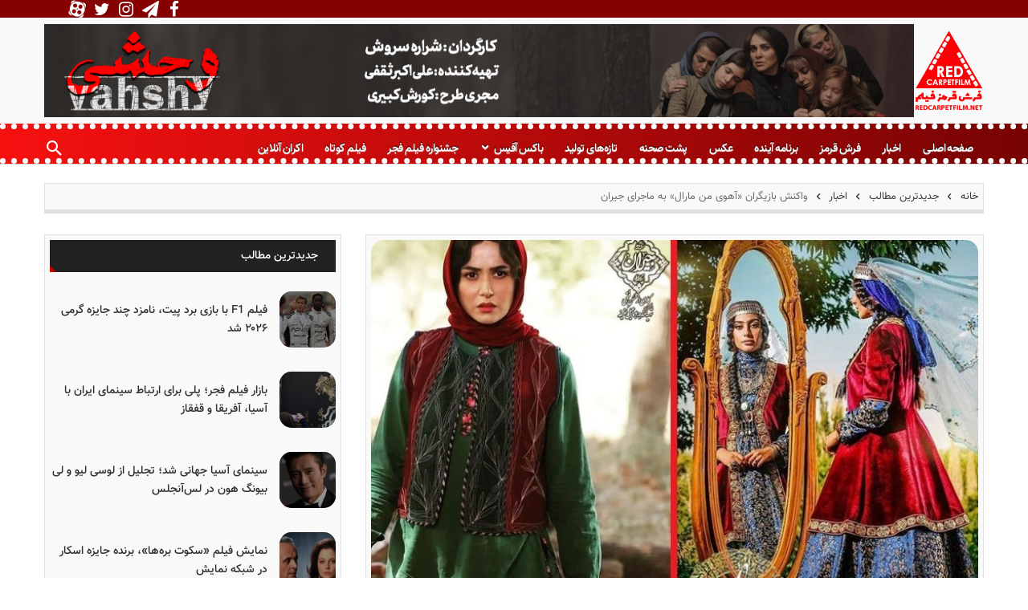

--- FILE ---
content_type: text/html; charset=UTF-8
request_url: https://redcarpetfilm.net/%D8%AC%D8%AF%DB%8C%D8%AF%D8%AA%D8%B1%DB%8C%D9%86-%D9%85%D8%B7%D8%A7%D9%84%D8%A8/%D8%A7%D8%AE%D8%A8%D8%A7%D8%B1/%D9%88%D8%A7%DA%A9%D9%86%D8%B4-%D8%A8%D8%A7%D8%B2%DB%8C%DA%AF%D8%B1%D8%A7%D9%86-%D8%A2%D9%87%D9%88%DB%8C-%D9%85%D9%86-%D9%85%D8%A7%D8%B1%D8%A7%D9%84-%D8%A8%D9%87-%D9%85%D8%A7%D8%AC%D8%B1/
body_size: 192382
content:
<!DOCTYPE html>
<html dir="rtl" lang="fa-IR">
    <head>
        <meta charset="utf-8">
        <meta http-equiv="X-UA-Compatible" content="IE=edge">
        <meta name="viewport" content="width=device-width, initial-scale=1">
        <meta name="theme-color" content="#c40000"/>
        <link rel="icon" href="https://redcarpetfilm.net/wp-content/uploads/2019/08/cropped-RED-CARPET-FILM-1-32x32.png" sizes="32x32" />
<link rel="icon" href="https://redcarpetfilm.net/wp-content/uploads/2019/08/cropped-RED-CARPET-FILM-1-192x192.png" sizes="192x192" />
<link rel="apple-touch-icon" href="https://redcarpetfilm.net/wp-content/uploads/2019/08/cropped-RED-CARPET-FILM-1-180x180.png" />
<meta name="msapplication-TileImage" content="https://redcarpetfilm.net/wp-content/uploads/2019/08/cropped-RED-CARPET-FILM-1-270x270.png" />
        <link rel="profile" href="http://gmpg.org/xfn/11">
        <link rel="pingback" href="https://redcarpetfilm.net/xmlrpc.php">
        <meta name='robots' content='index, follow, max-image-preview:large, max-snippet:-1, max-video-preview:-1' />
	<style>img:is([sizes="auto" i], [sizes^="auto," i]) { contain-intrinsic-size: 3000px 1500px }</style>
	
	<!-- This site is optimized with the Yoast SEO Premium plugin v20.7 (Yoast SEO v20.11) - https://yoast.com/wordpress/plugins/seo/ -->
	<title>واکنش بازیگران «آهوی من مارال» به ماجرای جیران - فرش قرمز</title>
	<meta name="description" content="تمام بازیگران سریال «آهوی من مارال» با انتشار بیانیه‌ای، خود را جدا از جریان شکایت از سریال «جیران» دانستند." />
	<link rel="canonical" href="https://redcarpetfilm.net/جدیدترین-مطالب/اخبار/واکنش-بازیگران-آهوی-من-مارال-به-ماجر/" />
	<meta property="og:locale" content="fa_IR" />
	<meta property="og:type" content="article" />
	<meta property="og:title" content="واکنش بازیگران «آهوی من مارال» به ماجرای جیران" />
	<meta property="og:description" content="تمام بازیگران سریال «آهوی من مارال» با انتشار بیانیه‌ای، خود را جدا از جریان شکایت از سریال «جیران» دانستند." />
	<meta property="og:url" content="https://redcarpetfilm.net/جدیدترین-مطالب/اخبار/واکنش-بازیگران-آهوی-من-مارال-به-ماجر/" />
	<meta property="og:site_name" content="فرش قرمز" />
	<meta property="article:publisher" content="https://www.facebook.com/redcarpetirani" />
	<meta property="article:published_time" content="2022-08-04T08:26:52+00:00" />
	<meta property="og:image" content="https://redcarpetfilm.net/wp-content/uploads/2022/08/آهوی-من-مارال.jpg?v=1659601563" />
	<meta property="og:image:width" content="740" />
	<meta property="og:image:height" content="544" />
	<meta property="og:image:type" content="image/jpeg" />
	<meta name="author" content="admin redcarpetfilm" />
	<meta name="twitter:card" content="summary_large_image" />
	<meta name="twitter:creator" content="@redcarpetirani" />
	<meta name="twitter:site" content="@redcarpetirani" />
	<meta name="twitter:label1" content="نوشته‌شده بدست" />
	<meta name="twitter:data1" content="admin redcarpetfilm" />
	<script type="application/ld+json" class="yoast-schema-graph">{"@context":"https://schema.org","@graph":[{"@type":"Article","@id":"https://redcarpetfilm.net/%d8%ac%d8%af%db%8c%d8%af%d8%aa%d8%b1%db%8c%d9%86-%d9%85%d8%b7%d8%a7%d9%84%d8%a8/%d8%a7%d8%ae%d8%a8%d8%a7%d8%b1/%d9%88%d8%a7%da%a9%d9%86%d8%b4-%d8%a8%d8%a7%d8%b2%db%8c%da%af%d8%b1%d8%a7%d9%86-%d8%a2%d9%87%d9%88%db%8c-%d9%85%d9%86-%d9%85%d8%a7%d8%b1%d8%a7%d9%84-%d8%a8%d9%87-%d9%85%d8%a7%d8%ac%d8%b1/#article","isPartOf":{"@id":"https://redcarpetfilm.net/%d8%ac%d8%af%db%8c%d8%af%d8%aa%d8%b1%db%8c%d9%86-%d9%85%d8%b7%d8%a7%d9%84%d8%a8/%d8%a7%d8%ae%d8%a8%d8%a7%d8%b1/%d9%88%d8%a7%da%a9%d9%86%d8%b4-%d8%a8%d8%a7%d8%b2%db%8c%da%af%d8%b1%d8%a7%d9%86-%d8%a2%d9%87%d9%88%db%8c-%d9%85%d9%86-%d9%85%d8%a7%d8%b1%d8%a7%d9%84-%d8%a8%d9%87-%d9%85%d8%a7%d8%ac%d8%b1/"},"author":{"name":"admin redcarpetfilm","@id":"https://redcarpetfilm.net/#/schema/person/5aeedcb1f3477d40dd9d739efe2b286f"},"headline":"واکنش بازیگران «آهوی من مارال» به ماجرای جیران","datePublished":"2022-08-04T08:26:52+00:00","dateModified":"2022-08-04T08:26:52+00:00","mainEntityOfPage":{"@id":"https://redcarpetfilm.net/%d8%ac%d8%af%db%8c%d8%af%d8%aa%d8%b1%db%8c%d9%86-%d9%85%d8%b7%d8%a7%d9%84%d8%a8/%d8%a7%d8%ae%d8%a8%d8%a7%d8%b1/%d9%88%d8%a7%da%a9%d9%86%d8%b4-%d8%a8%d8%a7%d8%b2%db%8c%da%af%d8%b1%d8%a7%d9%86-%d8%a2%d9%87%d9%88%db%8c-%d9%85%d9%86-%d9%85%d8%a7%d8%b1%d8%a7%d9%84-%d8%a8%d9%87-%d9%85%d8%a7%d8%ac%d8%b1/"},"wordCount":0,"commentCount":0,"publisher":{"@id":"https://redcarpetfilm.net/#organization"},"image":{"@id":"https://redcarpetfilm.net/%d8%ac%d8%af%db%8c%d8%af%d8%aa%d8%b1%db%8c%d9%86-%d9%85%d8%b7%d8%a7%d9%84%d8%a8/%d8%a7%d8%ae%d8%a8%d8%a7%d8%b1/%d9%88%d8%a7%da%a9%d9%86%d8%b4-%d8%a8%d8%a7%d8%b2%db%8c%da%af%d8%b1%d8%a7%d9%86-%d8%a2%d9%87%d9%88%db%8c-%d9%85%d9%86-%d9%85%d8%a7%d8%b1%d8%a7%d9%84-%d8%a8%d9%87-%d9%85%d8%a7%d8%ac%d8%b1/#primaryimage"},"thumbnailUrl":"https://redcarpetfilm.net/wp-content/uploads/2022/08/آهوی-من-مارال.jpg?v=1659601563","keywords":["آهوی من مارال","احسان امانی","ارسطو خوش رزم","امیررضا دلاوری","ترلان پروانه","جیران","حسن معجونی","سریال جیران","علیرضا آرا","لاله اسکندری","لیلا بلوکات","مهرداد غفارزاده"],"articleSection":["اخبار","جدیدترین مطالب"],"inLanguage":"fa-IR","potentialAction":[{"@type":"CommentAction","name":"Comment","target":["https://redcarpetfilm.net/%d8%ac%d8%af%db%8c%d8%af%d8%aa%d8%b1%db%8c%d9%86-%d9%85%d8%b7%d8%a7%d9%84%d8%a8/%d8%a7%d8%ae%d8%a8%d8%a7%d8%b1/%d9%88%d8%a7%da%a9%d9%86%d8%b4-%d8%a8%d8%a7%d8%b2%db%8c%da%af%d8%b1%d8%a7%d9%86-%d8%a2%d9%87%d9%88%db%8c-%d9%85%d9%86-%d9%85%d8%a7%d8%b1%d8%a7%d9%84-%d8%a8%d9%87-%d9%85%d8%a7%d8%ac%d8%b1/#respond"]}]},{"@type":"WebPage","@id":"https://redcarpetfilm.net/%d8%ac%d8%af%db%8c%d8%af%d8%aa%d8%b1%db%8c%d9%86-%d9%85%d8%b7%d8%a7%d9%84%d8%a8/%d8%a7%d8%ae%d8%a8%d8%a7%d8%b1/%d9%88%d8%a7%da%a9%d9%86%d8%b4-%d8%a8%d8%a7%d8%b2%db%8c%da%af%d8%b1%d8%a7%d9%86-%d8%a2%d9%87%d9%88%db%8c-%d9%85%d9%86-%d9%85%d8%a7%d8%b1%d8%a7%d9%84-%d8%a8%d9%87-%d9%85%d8%a7%d8%ac%d8%b1/","url":"https://redcarpetfilm.net/%d8%ac%d8%af%db%8c%d8%af%d8%aa%d8%b1%db%8c%d9%86-%d9%85%d8%b7%d8%a7%d9%84%d8%a8/%d8%a7%d8%ae%d8%a8%d8%a7%d8%b1/%d9%88%d8%a7%da%a9%d9%86%d8%b4-%d8%a8%d8%a7%d8%b2%db%8c%da%af%d8%b1%d8%a7%d9%86-%d8%a2%d9%87%d9%88%db%8c-%d9%85%d9%86-%d9%85%d8%a7%d8%b1%d8%a7%d9%84-%d8%a8%d9%87-%d9%85%d8%a7%d8%ac%d8%b1/","name":"واکنش بازیگران «آهوی من مارال» به ماجرای جیران - فرش قرمز","isPartOf":{"@id":"https://redcarpetfilm.net/#website"},"primaryImageOfPage":{"@id":"https://redcarpetfilm.net/%d8%ac%d8%af%db%8c%d8%af%d8%aa%d8%b1%db%8c%d9%86-%d9%85%d8%b7%d8%a7%d9%84%d8%a8/%d8%a7%d8%ae%d8%a8%d8%a7%d8%b1/%d9%88%d8%a7%da%a9%d9%86%d8%b4-%d8%a8%d8%a7%d8%b2%db%8c%da%af%d8%b1%d8%a7%d9%86-%d8%a2%d9%87%d9%88%db%8c-%d9%85%d9%86-%d9%85%d8%a7%d8%b1%d8%a7%d9%84-%d8%a8%d9%87-%d9%85%d8%a7%d8%ac%d8%b1/#primaryimage"},"image":{"@id":"https://redcarpetfilm.net/%d8%ac%d8%af%db%8c%d8%af%d8%aa%d8%b1%db%8c%d9%86-%d9%85%d8%b7%d8%a7%d9%84%d8%a8/%d8%a7%d8%ae%d8%a8%d8%a7%d8%b1/%d9%88%d8%a7%da%a9%d9%86%d8%b4-%d8%a8%d8%a7%d8%b2%db%8c%da%af%d8%b1%d8%a7%d9%86-%d8%a2%d9%87%d9%88%db%8c-%d9%85%d9%86-%d9%85%d8%a7%d8%b1%d8%a7%d9%84-%d8%a8%d9%87-%d9%85%d8%a7%d8%ac%d8%b1/#primaryimage"},"thumbnailUrl":"https://redcarpetfilm.net/wp-content/uploads/2022/08/آهوی-من-مارال.jpg?v=1659601563","datePublished":"2022-08-04T08:26:52+00:00","dateModified":"2022-08-04T08:26:52+00:00","description":"تمام بازیگران سریال «آهوی من مارال» با انتشار بیانیه‌ای، خود را جدا از جریان شکایت از سریال «جیران» دانستند.","breadcrumb":{"@id":"https://redcarpetfilm.net/%d8%ac%d8%af%db%8c%d8%af%d8%aa%d8%b1%db%8c%d9%86-%d9%85%d8%b7%d8%a7%d9%84%d8%a8/%d8%a7%d8%ae%d8%a8%d8%a7%d8%b1/%d9%88%d8%a7%da%a9%d9%86%d8%b4-%d8%a8%d8%a7%d8%b2%db%8c%da%af%d8%b1%d8%a7%d9%86-%d8%a2%d9%87%d9%88%db%8c-%d9%85%d9%86-%d9%85%d8%a7%d8%b1%d8%a7%d9%84-%d8%a8%d9%87-%d9%85%d8%a7%d8%ac%d8%b1/#breadcrumb"},"inLanguage":"fa-IR","potentialAction":[{"@type":"ReadAction","target":["https://redcarpetfilm.net/%d8%ac%d8%af%db%8c%d8%af%d8%aa%d8%b1%db%8c%d9%86-%d9%85%d8%b7%d8%a7%d9%84%d8%a8/%d8%a7%d8%ae%d8%a8%d8%a7%d8%b1/%d9%88%d8%a7%da%a9%d9%86%d8%b4-%d8%a8%d8%a7%d8%b2%db%8c%da%af%d8%b1%d8%a7%d9%86-%d8%a2%d9%87%d9%88%db%8c-%d9%85%d9%86-%d9%85%d8%a7%d8%b1%d8%a7%d9%84-%d8%a8%d9%87-%d9%85%d8%a7%d8%ac%d8%b1/"]}]},{"@type":"ImageObject","inLanguage":"fa-IR","@id":"https://redcarpetfilm.net/%d8%ac%d8%af%db%8c%d8%af%d8%aa%d8%b1%db%8c%d9%86-%d9%85%d8%b7%d8%a7%d9%84%d8%a8/%d8%a7%d8%ae%d8%a8%d8%a7%d8%b1/%d9%88%d8%a7%da%a9%d9%86%d8%b4-%d8%a8%d8%a7%d8%b2%db%8c%da%af%d8%b1%d8%a7%d9%86-%d8%a2%d9%87%d9%88%db%8c-%d9%85%d9%86-%d9%85%d8%a7%d8%b1%d8%a7%d9%84-%d8%a8%d9%87-%d9%85%d8%a7%d8%ac%d8%b1/#primaryimage","url":"https://redcarpetfilm.net/wp-content/uploads/2022/08/آهوی-من-مارال.jpg?v=1659601563","contentUrl":"https://redcarpetfilm.net/wp-content/uploads/2022/08/آهوی-من-مارال.jpg?v=1659601563","width":740,"height":544,"caption":"جیران"},{"@type":"BreadcrumbList","@id":"https://redcarpetfilm.net/%d8%ac%d8%af%db%8c%d8%af%d8%aa%d8%b1%db%8c%d9%86-%d9%85%d8%b7%d8%a7%d9%84%d8%a8/%d8%a7%d8%ae%d8%a8%d8%a7%d8%b1/%d9%88%d8%a7%da%a9%d9%86%d8%b4-%d8%a8%d8%a7%d8%b2%db%8c%da%af%d8%b1%d8%a7%d9%86-%d8%a2%d9%87%d9%88%db%8c-%d9%85%d9%86-%d9%85%d8%a7%d8%b1%d8%a7%d9%84-%d8%a8%d9%87-%d9%85%d8%a7%d8%ac%d8%b1/#breadcrumb","itemListElement":[{"@type":"ListItem","position":1,"name":"خانه","item":"https://redcarpetfilm.net/"},{"@type":"ListItem","position":2,"name":"واکنش بازیگران «آهوی من مارال» به ماجرای جیران"}]},{"@type":"WebSite","@id":"https://redcarpetfilm.net/#website","url":"https://redcarpetfilm.net/","name":"فرش قرمز","description":"","publisher":{"@id":"https://redcarpetfilm.net/#organization"},"potentialAction":[{"@type":"SearchAction","target":{"@type":"EntryPoint","urlTemplate":"https://redcarpetfilm.net/?s={search_term_string}"},"query-input":"required name=search_term_string"}],"inLanguage":"fa-IR"},{"@type":"Organization","@id":"https://redcarpetfilm.net/#organization","name":"فرش قرمز","url":"https://redcarpetfilm.net/","logo":{"@type":"ImageObject","inLanguage":"fa-IR","@id":"https://redcarpetfilm.net/#/schema/logo/image/","url":"https://redcarpetfilm.net/wp-content/uploads/2019/08/redcarpet-logo-1.png","contentUrl":"https://redcarpetfilm.net/wp-content/uploads/2019/08/redcarpet-logo-1.png","width":314,"height":251,"caption":"فرش قرمز"},"image":{"@id":"https://redcarpetfilm.net/#/schema/logo/image/"},"sameAs":["https://www.facebook.com/redcarpetirani","https://twitter.com/redcarpetirani","https://instagram.com/redcarpetirani","https://aparat.com/redcarpetirani"]},{"@type":"Person","@id":"https://redcarpetfilm.net/#/schema/person/5aeedcb1f3477d40dd9d739efe2b286f","name":"admin redcarpetfilm","image":{"@type":"ImageObject","inLanguage":"fa-IR","@id":"https://redcarpetfilm.net/#/schema/person/image/","url":"https://secure.gravatar.com/avatar/301b97d666d5d88598bb4361a94a684e0ac7c639b5615c4487c1dff42df96a17?s=96&d=mm&r=g","contentUrl":"https://secure.gravatar.com/avatar/301b97d666d5d88598bb4361a94a684e0ac7c639b5615c4487c1dff42df96a17?s=96&d=mm&r=g","caption":"admin redcarpetfilm"},"url":"https://redcarpetfilm.net/author/redcarpetfilmadminkabiri1/"}]}</script>
	<!-- / Yoast SEO Premium plugin. -->


<link rel="alternate" type="application/rss+xml" title="فرش قرمز &raquo; واکنش بازیگران «آهوی من مارال» به ماجرای جیران خوراک دیدگاه‌ها" href="https://redcarpetfilm.net/%d8%ac%d8%af%db%8c%d8%af%d8%aa%d8%b1%db%8c%d9%86-%d9%85%d8%b7%d8%a7%d9%84%d8%a8/%d8%a7%d8%ae%d8%a8%d8%a7%d8%b1/%d9%88%d8%a7%da%a9%d9%86%d8%b4-%d8%a8%d8%a7%d8%b2%db%8c%da%af%d8%b1%d8%a7%d9%86-%d8%a2%d9%87%d9%88%db%8c-%d9%85%d9%86-%d9%85%d8%a7%d8%b1%d8%a7%d9%84-%d8%a8%d9%87-%d9%85%d8%a7%d8%ac%d8%b1/feed/" />
<script type="text/javascript">
/* <![CDATA[ */
window._wpemojiSettings = {"baseUrl":"https:\/\/s.w.org\/images\/core\/emoji\/16.0.1\/72x72\/","ext":".png","svgUrl":"https:\/\/s.w.org\/images\/core\/emoji\/16.0.1\/svg\/","svgExt":".svg","source":{"concatemoji":"https:\/\/redcarpetfilm.net\/wp-includes\/js\/wp-emoji-release.min.js?ver=6.8.3"}};
/*! This file is auto-generated */
!function(s,n){var o,i,e;function c(e){try{var t={supportTests:e,timestamp:(new Date).valueOf()};sessionStorage.setItem(o,JSON.stringify(t))}catch(e){}}function p(e,t,n){e.clearRect(0,0,e.canvas.width,e.canvas.height),e.fillText(t,0,0);var t=new Uint32Array(e.getImageData(0,0,e.canvas.width,e.canvas.height).data),a=(e.clearRect(0,0,e.canvas.width,e.canvas.height),e.fillText(n,0,0),new Uint32Array(e.getImageData(0,0,e.canvas.width,e.canvas.height).data));return t.every(function(e,t){return e===a[t]})}function u(e,t){e.clearRect(0,0,e.canvas.width,e.canvas.height),e.fillText(t,0,0);for(var n=e.getImageData(16,16,1,1),a=0;a<n.data.length;a++)if(0!==n.data[a])return!1;return!0}function f(e,t,n,a){switch(t){case"flag":return n(e,"\ud83c\udff3\ufe0f\u200d\u26a7\ufe0f","\ud83c\udff3\ufe0f\u200b\u26a7\ufe0f")?!1:!n(e,"\ud83c\udde8\ud83c\uddf6","\ud83c\udde8\u200b\ud83c\uddf6")&&!n(e,"\ud83c\udff4\udb40\udc67\udb40\udc62\udb40\udc65\udb40\udc6e\udb40\udc67\udb40\udc7f","\ud83c\udff4\u200b\udb40\udc67\u200b\udb40\udc62\u200b\udb40\udc65\u200b\udb40\udc6e\u200b\udb40\udc67\u200b\udb40\udc7f");case"emoji":return!a(e,"\ud83e\udedf")}return!1}function g(e,t,n,a){var r="undefined"!=typeof WorkerGlobalScope&&self instanceof WorkerGlobalScope?new OffscreenCanvas(300,150):s.createElement("canvas"),o=r.getContext("2d",{willReadFrequently:!0}),i=(o.textBaseline="top",o.font="600 32px Arial",{});return e.forEach(function(e){i[e]=t(o,e,n,a)}),i}function t(e){var t=s.createElement("script");t.src=e,t.defer=!0,s.head.appendChild(t)}"undefined"!=typeof Promise&&(o="wpEmojiSettingsSupports",i=["flag","emoji"],n.supports={everything:!0,everythingExceptFlag:!0},e=new Promise(function(e){s.addEventListener("DOMContentLoaded",e,{once:!0})}),new Promise(function(t){var n=function(){try{var e=JSON.parse(sessionStorage.getItem(o));if("object"==typeof e&&"number"==typeof e.timestamp&&(new Date).valueOf()<e.timestamp+604800&&"object"==typeof e.supportTests)return e.supportTests}catch(e){}return null}();if(!n){if("undefined"!=typeof Worker&&"undefined"!=typeof OffscreenCanvas&&"undefined"!=typeof URL&&URL.createObjectURL&&"undefined"!=typeof Blob)try{var e="postMessage("+g.toString()+"("+[JSON.stringify(i),f.toString(),p.toString(),u.toString()].join(",")+"));",a=new Blob([e],{type:"text/javascript"}),r=new Worker(URL.createObjectURL(a),{name:"wpTestEmojiSupports"});return void(r.onmessage=function(e){c(n=e.data),r.terminate(),t(n)})}catch(e){}c(n=g(i,f,p,u))}t(n)}).then(function(e){for(var t in e)n.supports[t]=e[t],n.supports.everything=n.supports.everything&&n.supports[t],"flag"!==t&&(n.supports.everythingExceptFlag=n.supports.everythingExceptFlag&&n.supports[t]);n.supports.everythingExceptFlag=n.supports.everythingExceptFlag&&!n.supports.flag,n.DOMReady=!1,n.readyCallback=function(){n.DOMReady=!0}}).then(function(){return e}).then(function(){var e;n.supports.everything||(n.readyCallback(),(e=n.source||{}).concatemoji?t(e.concatemoji):e.wpemoji&&e.twemoji&&(t(e.twemoji),t(e.wpemoji)))}))}((window,document),window._wpemojiSettings);
/* ]]> */
</script>
<style id='wp-emoji-styles-inline-css' type='text/css'>

	img.wp-smiley, img.emoji {
		display: inline !important;
		border: none !important;
		box-shadow: none !important;
		height: 1em !important;
		width: 1em !important;
		margin: 0 0.07em !important;
		vertical-align: -0.1em !important;
		background: none !important;
		padding: 0 !important;
	}
</style>
<link rel='stylesheet' id='wp-block-library-rtl-css' href='https://redcarpetfilm.net/wp-includes/css/dist/block-library/style-rtl.min.css?ver=6.8.3' type='text/css' media='all' />
<style id='classic-theme-styles-inline-css' type='text/css'>
/*! This file is auto-generated */
.wp-block-button__link{color:#fff;background-color:#32373c;border-radius:9999px;box-shadow:none;text-decoration:none;padding:calc(.667em + 2px) calc(1.333em + 2px);font-size:1.125em}.wp-block-file__button{background:#32373c;color:#fff;text-decoration:none}
</style>
<style id='global-styles-inline-css' type='text/css'>
:root{--wp--preset--aspect-ratio--square: 1;--wp--preset--aspect-ratio--4-3: 4/3;--wp--preset--aspect-ratio--3-4: 3/4;--wp--preset--aspect-ratio--3-2: 3/2;--wp--preset--aspect-ratio--2-3: 2/3;--wp--preset--aspect-ratio--16-9: 16/9;--wp--preset--aspect-ratio--9-16: 9/16;--wp--preset--color--black: #000000;--wp--preset--color--cyan-bluish-gray: #abb8c3;--wp--preset--color--white: #ffffff;--wp--preset--color--pale-pink: #f78da7;--wp--preset--color--vivid-red: #cf2e2e;--wp--preset--color--luminous-vivid-orange: #ff6900;--wp--preset--color--luminous-vivid-amber: #fcb900;--wp--preset--color--light-green-cyan: #7bdcb5;--wp--preset--color--vivid-green-cyan: #00d084;--wp--preset--color--pale-cyan-blue: #8ed1fc;--wp--preset--color--vivid-cyan-blue: #0693e3;--wp--preset--color--vivid-purple: #9b51e0;--wp--preset--gradient--vivid-cyan-blue-to-vivid-purple: linear-gradient(135deg,rgba(6,147,227,1) 0%,rgb(155,81,224) 100%);--wp--preset--gradient--light-green-cyan-to-vivid-green-cyan: linear-gradient(135deg,rgb(122,220,180) 0%,rgb(0,208,130) 100%);--wp--preset--gradient--luminous-vivid-amber-to-luminous-vivid-orange: linear-gradient(135deg,rgba(252,185,0,1) 0%,rgba(255,105,0,1) 100%);--wp--preset--gradient--luminous-vivid-orange-to-vivid-red: linear-gradient(135deg,rgba(255,105,0,1) 0%,rgb(207,46,46) 100%);--wp--preset--gradient--very-light-gray-to-cyan-bluish-gray: linear-gradient(135deg,rgb(238,238,238) 0%,rgb(169,184,195) 100%);--wp--preset--gradient--cool-to-warm-spectrum: linear-gradient(135deg,rgb(74,234,220) 0%,rgb(151,120,209) 20%,rgb(207,42,186) 40%,rgb(238,44,130) 60%,rgb(251,105,98) 80%,rgb(254,248,76) 100%);--wp--preset--gradient--blush-light-purple: linear-gradient(135deg,rgb(255,206,236) 0%,rgb(152,150,240) 100%);--wp--preset--gradient--blush-bordeaux: linear-gradient(135deg,rgb(254,205,165) 0%,rgb(254,45,45) 50%,rgb(107,0,62) 100%);--wp--preset--gradient--luminous-dusk: linear-gradient(135deg,rgb(255,203,112) 0%,rgb(199,81,192) 50%,rgb(65,88,208) 100%);--wp--preset--gradient--pale-ocean: linear-gradient(135deg,rgb(255,245,203) 0%,rgb(182,227,212) 50%,rgb(51,167,181) 100%);--wp--preset--gradient--electric-grass: linear-gradient(135deg,rgb(202,248,128) 0%,rgb(113,206,126) 100%);--wp--preset--gradient--midnight: linear-gradient(135deg,rgb(2,3,129) 0%,rgb(40,116,252) 100%);--wp--preset--font-size--small: 13px;--wp--preset--font-size--medium: 20px;--wp--preset--font-size--large: 36px;--wp--preset--font-size--x-large: 42px;--wp--preset--spacing--20: 0.44rem;--wp--preset--spacing--30: 0.67rem;--wp--preset--spacing--40: 1rem;--wp--preset--spacing--50: 1.5rem;--wp--preset--spacing--60: 2.25rem;--wp--preset--spacing--70: 3.38rem;--wp--preset--spacing--80: 5.06rem;--wp--preset--shadow--natural: 6px 6px 9px rgba(0, 0, 0, 0.2);--wp--preset--shadow--deep: 12px 12px 50px rgba(0, 0, 0, 0.4);--wp--preset--shadow--sharp: 6px 6px 0px rgba(0, 0, 0, 0.2);--wp--preset--shadow--outlined: 6px 6px 0px -3px rgba(255, 255, 255, 1), 6px 6px rgba(0, 0, 0, 1);--wp--preset--shadow--crisp: 6px 6px 0px rgba(0, 0, 0, 1);}:where(.is-layout-flex){gap: 0.5em;}:where(.is-layout-grid){gap: 0.5em;}body .is-layout-flex{display: flex;}.is-layout-flex{flex-wrap: wrap;align-items: center;}.is-layout-flex > :is(*, div){margin: 0;}body .is-layout-grid{display: grid;}.is-layout-grid > :is(*, div){margin: 0;}:where(.wp-block-columns.is-layout-flex){gap: 2em;}:where(.wp-block-columns.is-layout-grid){gap: 2em;}:where(.wp-block-post-template.is-layout-flex){gap: 1.25em;}:where(.wp-block-post-template.is-layout-grid){gap: 1.25em;}.has-black-color{color: var(--wp--preset--color--black) !important;}.has-cyan-bluish-gray-color{color: var(--wp--preset--color--cyan-bluish-gray) !important;}.has-white-color{color: var(--wp--preset--color--white) !important;}.has-pale-pink-color{color: var(--wp--preset--color--pale-pink) !important;}.has-vivid-red-color{color: var(--wp--preset--color--vivid-red) !important;}.has-luminous-vivid-orange-color{color: var(--wp--preset--color--luminous-vivid-orange) !important;}.has-luminous-vivid-amber-color{color: var(--wp--preset--color--luminous-vivid-amber) !important;}.has-light-green-cyan-color{color: var(--wp--preset--color--light-green-cyan) !important;}.has-vivid-green-cyan-color{color: var(--wp--preset--color--vivid-green-cyan) !important;}.has-pale-cyan-blue-color{color: var(--wp--preset--color--pale-cyan-blue) !important;}.has-vivid-cyan-blue-color{color: var(--wp--preset--color--vivid-cyan-blue) !important;}.has-vivid-purple-color{color: var(--wp--preset--color--vivid-purple) !important;}.has-black-background-color{background-color: var(--wp--preset--color--black) !important;}.has-cyan-bluish-gray-background-color{background-color: var(--wp--preset--color--cyan-bluish-gray) !important;}.has-white-background-color{background-color: var(--wp--preset--color--white) !important;}.has-pale-pink-background-color{background-color: var(--wp--preset--color--pale-pink) !important;}.has-vivid-red-background-color{background-color: var(--wp--preset--color--vivid-red) !important;}.has-luminous-vivid-orange-background-color{background-color: var(--wp--preset--color--luminous-vivid-orange) !important;}.has-luminous-vivid-amber-background-color{background-color: var(--wp--preset--color--luminous-vivid-amber) !important;}.has-light-green-cyan-background-color{background-color: var(--wp--preset--color--light-green-cyan) !important;}.has-vivid-green-cyan-background-color{background-color: var(--wp--preset--color--vivid-green-cyan) !important;}.has-pale-cyan-blue-background-color{background-color: var(--wp--preset--color--pale-cyan-blue) !important;}.has-vivid-cyan-blue-background-color{background-color: var(--wp--preset--color--vivid-cyan-blue) !important;}.has-vivid-purple-background-color{background-color: var(--wp--preset--color--vivid-purple) !important;}.has-black-border-color{border-color: var(--wp--preset--color--black) !important;}.has-cyan-bluish-gray-border-color{border-color: var(--wp--preset--color--cyan-bluish-gray) !important;}.has-white-border-color{border-color: var(--wp--preset--color--white) !important;}.has-pale-pink-border-color{border-color: var(--wp--preset--color--pale-pink) !important;}.has-vivid-red-border-color{border-color: var(--wp--preset--color--vivid-red) !important;}.has-luminous-vivid-orange-border-color{border-color: var(--wp--preset--color--luminous-vivid-orange) !important;}.has-luminous-vivid-amber-border-color{border-color: var(--wp--preset--color--luminous-vivid-amber) !important;}.has-light-green-cyan-border-color{border-color: var(--wp--preset--color--light-green-cyan) !important;}.has-vivid-green-cyan-border-color{border-color: var(--wp--preset--color--vivid-green-cyan) !important;}.has-pale-cyan-blue-border-color{border-color: var(--wp--preset--color--pale-cyan-blue) !important;}.has-vivid-cyan-blue-border-color{border-color: var(--wp--preset--color--vivid-cyan-blue) !important;}.has-vivid-purple-border-color{border-color: var(--wp--preset--color--vivid-purple) !important;}.has-vivid-cyan-blue-to-vivid-purple-gradient-background{background: var(--wp--preset--gradient--vivid-cyan-blue-to-vivid-purple) !important;}.has-light-green-cyan-to-vivid-green-cyan-gradient-background{background: var(--wp--preset--gradient--light-green-cyan-to-vivid-green-cyan) !important;}.has-luminous-vivid-amber-to-luminous-vivid-orange-gradient-background{background: var(--wp--preset--gradient--luminous-vivid-amber-to-luminous-vivid-orange) !important;}.has-luminous-vivid-orange-to-vivid-red-gradient-background{background: var(--wp--preset--gradient--luminous-vivid-orange-to-vivid-red) !important;}.has-very-light-gray-to-cyan-bluish-gray-gradient-background{background: var(--wp--preset--gradient--very-light-gray-to-cyan-bluish-gray) !important;}.has-cool-to-warm-spectrum-gradient-background{background: var(--wp--preset--gradient--cool-to-warm-spectrum) !important;}.has-blush-light-purple-gradient-background{background: var(--wp--preset--gradient--blush-light-purple) !important;}.has-blush-bordeaux-gradient-background{background: var(--wp--preset--gradient--blush-bordeaux) !important;}.has-luminous-dusk-gradient-background{background: var(--wp--preset--gradient--luminous-dusk) !important;}.has-pale-ocean-gradient-background{background: var(--wp--preset--gradient--pale-ocean) !important;}.has-electric-grass-gradient-background{background: var(--wp--preset--gradient--electric-grass) !important;}.has-midnight-gradient-background{background: var(--wp--preset--gradient--midnight) !important;}.has-small-font-size{font-size: var(--wp--preset--font-size--small) !important;}.has-medium-font-size{font-size: var(--wp--preset--font-size--medium) !important;}.has-large-font-size{font-size: var(--wp--preset--font-size--large) !important;}.has-x-large-font-size{font-size: var(--wp--preset--font-size--x-large) !important;}
:where(.wp-block-post-template.is-layout-flex){gap: 1.25em;}:where(.wp-block-post-template.is-layout-grid){gap: 1.25em;}
:where(.wp-block-columns.is-layout-flex){gap: 2em;}:where(.wp-block-columns.is-layout-grid){gap: 2em;}
:root :where(.wp-block-pullquote){font-size: 1.5em;line-height: 1.6;}
</style>
<link rel='stylesheet' id='mna-vc-styles-css' href='https://redcarpetfilm.net/wp-content/plugins/mighty-news-addons-vc/css/styles.css?ver=1.0.0' type='text/css' media='all' />
<link rel='stylesheet' id='mix-css-css' href='https://redcarpetfilm.net/wp-content/themes/plasma/assets/css/mix-css.css' type='text/css' media='all' />
<link rel='stylesheet' id='style-css' href='https://redcarpetfilm.net/wp-content/themes/plasma/style.css' type='text/css' media='all' />
<style id='style-inline-css' type='text/css'>
.yt-box-logo img {max-height:225px; }.yt-block_inner.style-2 ul li, .yt-block_inner[class*="style-"] ul li:hover a, .yt-block_inner.style-1 ul li:hover,.yt-default-nav ul li:hover > a, #post-comments .box-content-comments article .reply:hover a,.yt-metabar-sections .yt-border-fi:hover, .yt-metabar-sections .yt-border-fi.current,.yt-dropdown-handel.current, .yt-single-post-1 .yt-meta-bar .item-meta > .yt-alert-like,.yt-sub-footer .container .yt-designer a, #post-comments .logged-in-as a,.yt-block-timeline .timeline_top_icon span, .recentcomments, .recentcomments > span, .recentcomments > span > a,.yt-box-tab .yt_tab_handel.current a, .box_pullquote, .yt-single-post-content a,.yt-hot-trends:hover .yt-border-fi, a:not(.post-tags-item-title):not(.pl_feature_color):not(.page-numbers):hover, .subcat-dropdown:hover .subcat-more > a, .yt_mega_menu .menu-item.current > a,.yt-single-post-1 .yt-meta-bar .item-meta:hover a, .yt-single-post-1 .yt-meta-bar .item-meta:hover *,.yt-single-post-1 .yt-meta-bar i.fi-heart, .yt-single-post-1 .yt-meta-bar .item-meta:hover,.yt-metabar-sections a:hover, .tags-links > a:hover, .yt-metabar-sections .yt-border-fi:hover, .yt-hot-trends:hover > a, .yt-hot-trends:hover .yt-border-fi {color:#c40000 !important; } #wpadminbar .ab-item:hover {color:#00b9eb !important;}.yt-single-post-content a:hover,.header-style-mix-5 .yt-default-nav > ul > li.current-menu-item:hover > a {color:#8C0000 !important; }.yt-block_inner.style-2 ul li:hover, .tags-links a:hover,.yt-short-url a:hover, .yt-source-post a:hover,.standard-page-number .page-numbers.current, .yt_block_wrap .tagcloud a:hover, .standard-page-number .page-numbers.next:hover, .standard-page-number .page-numbers.prev:hover,.yt-single-post-1 .yt-meta-bar .item-meta:first-child:hover, .yt-single-post-1 .yt-meta-bar .item-meta:first-child:hover,.yt-download-box .inside a:hover, .pl_item_download:hover,#post-comments .comment-list .bypostauthor > article, #post-comments .box-content-comments article .reply:hover,.yt-single-post-1 .yt-meta-bar .item-meta:hover, .tags-links > a:hover,.yt-metabar-sections .yt-border-fi:hover, .yt-metabar-sections .yt-border-fi.current, .yt-hot-trends:hover .yt-border-fi,.yt-dropdown-border, .yt-area-notification-post, .yt-metabar-sections-mob .yt-hot-trends .yt-dropdown-content, .yt-hot-trends:hover, .yt-reviews-box .yt-item-bar > span {border:1px solid #c40000; }.pl_item_download:hover .box-item-download-head {border-bottom:1px solid #c40000; } .standard-page-number .page-numbers.current, .standard-page-number .page-numbers.next:hover, .standard-page-number .page-numbers.prev:hover, .yt-playlist-items .yt-video-item.current,.yt-post_notification i::after, #wp-calendar caption, #wp-calendar thead tr, .yt-block-timeline .timeline_top_icon span:last-child, .yt-block-timeline .timeline_top_icon span:last-child::before,.yt-block-timeline .timeline_content .timeline-item:hover::before, .yt-cgreen_bg_color, .yt-single-post-content th, .yt-reviews-box .yt-item-bar, .yt-last-posts_timeline .yt-module-item:hover .yt-date-item span, .back-to-top.show:hover, .yt-tab-three .yt-module-item:hover span, input[type="submit"]:not(#yt-searchsubmit), .yt-last-posts_timeline .yt-module-item:hover::before, .block-title-wrap.style-3 .yt-title-fancy::after, .yt-box-login .nav-pills .nav-link:hover:before, .block-title-wrap.style-5::before, .pl_loading_ajax #box {background-color:#c40000 !important; }.yt-block-timeline .timeline_content .timeline-item:hover::before {box-shadow:0px 0px 0px 2px #c40000; }.header-style-mix-5 .yt-default-nav > ul > li.current-menu-item > a { background-color:#c40000; } .circle{stroke:#c40000; } .yt-tab-three .yt-module-item:hover span:nth-child(1)::after{border-color:#c40000 transparent transparent transparent; }.yt-single-post-content a::before, input[type="submit"]:not(#yt-searchsubmit):hover, .yt-last-posts_timeline .yt-module-item:hover .yt-date-item span:nth-child(1), .yt-playlist-panel .yt-playlist-items .yt-video-item:not(.current):hover {background-color:#8C0000 !important; }.yt-single-post-content th {border-color:#8C0000 !important; }.yt-last-posts_timeline .yt-module-item:hover .yt-date-item span:nth-child(1)::after {border-color:#8C0000 transparent transparent transparent !important; }.block-title-wrap.style-2 {border-bottom:2px solid #c40000 !important; }.yt-last-posts_timeline .yt-module-item:hover::before{box-shadow:0px 0px 0px 2px #c40000 !important;}.yt-title-fancy::before, .yt-metabar-sections-mob .yt-hot-trends .yt-dropdown-content::after,.yt-post-fancy_plus *, .yt-dropdown-border::after {border-color:transparent transparent transparent #c40000 !important;}.block-title-wrap.style-2 .yt-title-fancy::before,.block-title-wrap.style-3 .yt-title-fancy::before {border-color:transparent #c40000 transparent transparent !important;}.container, .yt-single-post-8-mix .yt-post-single-meta { max-width:1200 !important;}.yt_block_wrap:not(.yt-blog-grid), .yt-main-content, .yt_block_wrap .yt-breaking, #breadcrumbs { background:#f9f9f9; }.yt_block_wrap, .yt-main-content, .yt-post-switch, .box-related, .comments-area, #breadcrumbs { border:1px solid #e0e0e0; }.yt_block_wrap, .yt-main-content, #breadcrumbs, .yt-post-switch,.box-related, .comments-area { box-shadow:0 4px 0 0 #e0e0e0; }.yt_block_wrap, .yt-main-content, .box-related, .comments-area, #breadcrumbs { padding:6px; }.block-title-wrap.yt-custom-title { margin:6px 6px 25px; }.yt-radius, #calendar_wrap { -webkit-border-radius:15px;-moz-border-radius:15px;border-radius:15px; }.yt_block_wrap, .yt-main-content, #breadcrumbs,.yt-box-tab, .yt-post-switch, .box-related, .comments-area { -webkit-border-radius:0px !important;-moz-border-radius:0px !important;border-radius:0px !important; }.yt-post-fancy {-webkit-border-radius:0px 0px 0px 0 !important;-moz-border-radius:0px 0px 0px 0!important;border-radius:0px 0px 0px 0 !important;} body { background:#ffffff; }body { background:#ffffff; }.pl_feature_color_52:not(.style-2):not(.style-3), .pl_feature_page_color_52 .box_pullquote,.yt-module-thumb .pl_feature_color_52:not(.style-2):not(.style-3) { color:#3fb738 !important; }.pl_feature_color_52:not(.style-2):not(.style-3):hover,.pl_feature_page_color_52 .header-style-mix-5 .yt-default-nav > ul > li.current-menu-item:hover > a { color :#2D8228 !important; }.pl_feature_color_52.style-2, .pl_feature_color_52.style-3 { background:#3fb738 !important; }.pl_feature_color_52.style-2:hover, .pl_feature_color_52.style-3:hover { background:#2D8228 !important; }.archive.category.pl_feature_page_color_52 a:not(.pl_feature_color):not(.page-numbers):hover{color:#3fb738 !important; }.pl_feature_page_color_52 .header-style-mix-5 .yt-default-nav > ul > li.current-menu-item > a { background-color:#3fb738 !important; }.pl_feature_color_52.style-3::before {border-color:transparent #3fb738 transparent transparent !important; }.pl_feature_color_52.style-3:hover::before {border-color:transparent #2D8228 transparent transparent !important; }.yt-post-review_reviews_color_52 .yt-reviews-ring .circle { stroke:#3fb738 !important;}salam52.pl_feature_color_52:not(.style-2):not(.style-3), .pl_feature_page_color_52 .box_pullquote,.yt-module-thumb .pl_feature_color_52:not(.style-2):not(.style-3) { color:#3fb738 !important; }.pl_feature_color_52:not(.style-2):not(.style-3):hover,.pl_feature_page_color_52 .header-style-mix-5 .yt-default-nav > ul > li.current-menu-item:hover > a { color :#2D8228 !important; }.pl_feature_color_52.style-2, .pl_feature_color_52.style-3 { background:#3fb738 !important; }.pl_feature_color_52.style-2:hover, .pl_feature_color_52.style-3:hover { background:#2D8228 !important; }.archive.category.pl_feature_page_color_52 a:not(.pl_feature_color):not(.page-numbers):hover{color:#3fb738 !important; }.pl_feature_page_color_52 .header-style-mix-5 .yt-default-nav > ul > li.current-menu-item > a { background-color:#3fb738 !important; }.pl_feature_color_52.style-3::before {border-color:transparent #3fb738 transparent transparent !important; }.pl_feature_color_52.style-3:hover::before {border-color:transparent #2D8228 transparent transparent !important; }.yt-post-review_reviews_color_52 .yt-reviews-ring .circle { stroke:#3fb738 !important;}.cat-item-52 { background:-moz-linear-gradient(to right, #3fb738, #2D8228) !important;background:-webkit-gradient(to right, #3fb738, #2D8228) !important;background:-webkit-linear-gradient(to right, #3fb738, #2D8228) !important;background:-o-linear-gradient(to right, #3fb738, #2D8228) !important;background:-ms-linear-gradient(to right, #3fb738, #2D8228) !important;background:linear-gradient(to right, #3fb738, #2D8228) !important;}.pl_feature_page_color_52 input[type="submit"]:not(#yt-searchsubmit), .pl_feature_page_color_52 #wp-calendar caption, .archive.category.pl_feature_page_color_52 .yt-tab-three .yt-module-item:hover span, .pl_feature_reviews_color_52,.pl_feature_page_color_52 #wp-calendar thead tr,.pl_feature_page_color_52 .yt-single-post-content th,.pl_feature_page_color_52 .yt-single-post-content a::before {background:#3fb738 !important;}.pl_feature_page_color_52 input[type="submit"]:not(#yt-searchsubmit):hover {background:#2D8228 !important;}.archive.category.pl_feature_page_color_52 .yt-tab-three .yt-module-item:hover span:nth-child(1)::after { border-color:#3fb738 transparent transparent transparent;} .pl_feature_page_color_52 #post-comments .logged-in-as a,.pl_feature_page_color_52 .yt-block_inner.style-2 ul li,.pl_feature_page_color_52 .yt-block_inner.style-2 ul li:hover a,.pl_feature_page_color_52 .yt-default-nav ul li:hover > a,.pl_feature_page_color_52 .yt_mega_menu .menu-item.current > a,.pl_feature_page_color_52 a:not(.pl_feature_color):not(.page-numbers):not(.post-tags-item-title):hover,.pl_feature_page_color_52 .recentcomments,.pl_feature_page_color_52 .recentcomments > span,.pl_feature_page_color_52 .recentcomments > span a,.pl_feature_page_color_52 .yt-single-post-content a:not(.yt_tab_handel_link),.pl_feature_page_color_52 .yt-meta-bar .item-meta:hover *, .pl_feature_page_color_52 .yt-meta-bar .item-meta > .yt-alert-like , .pl_feature_page_color_52 .yt-meta-bar .item-meta i.fi-heart, .pl_feature_page_color_52 .yt-meta-bar .item-meta i.fi-bookmark, .pl_feature_page_color_52 .yt-meta-bar .item-meta:hover, .pl_feature_page_color_52 .post-tags a:not(.post-tags-item-title):hover,.pl_feature_page_color_52 .yt-block_inner.style-1 li:hover a:not(.pl_feature_color),.pl_feature_page_color_52 .yt-block_inner.style-1 ul li:not(.pl_feature_color):hover{color:#3fb738 !important;}.pl_feature_page_color_52 #post-comments .logged-in-as a:hover {color:#2D8228 !important;}.pl_feature_page_color_52 .pl_item_download:hover,.pl_feature_page_color_52 .yt-block_inner.style-2 ul li:hover,.pl_feature_page_color_52 .post-tags a:not(.post-tags-item-title):hover,.pl_feature_page_color_52 .yt-source-post a:hover,.pl_feature_page_color_52 .yt_block_wrap .tagcloud a:hover,.pl_feature_page_color_52 .yt-short-url a:hover,.pl_feature_page_color_52 .yt-download-box .inside a:hover,.pl_feature_page_color_52 .yt-meta-bar .item-meta:hover {border:1px solid #3fb738 !important;}.pl_feature_page_color_52 .pl_item_download:hover .box-item-download-head {border-bottom:1px solid #3fb738 !important;}.pl_feature_page_color_52 .yt-metabar-sections a:hover {color:#3fb738 !important;}.pl_feature_page_color_52 .yt-single-post-content th {border-color:#2D8228 !important;} .pl_feature_color_8:not(.style-2):not(.style-3), .pl_feature_page_color_8 .box_pullquote,.yt-module-thumb .pl_feature_color_8:not(.style-2):not(.style-3) { color:#fc6400 !important; }.pl_feature_color_8:not(.style-2):not(.style-3):hover,.pl_feature_page_color_8 .header-style-mix-5 .yt-default-nav > ul > li.current-menu-item:hover > a { color :#B44700 !important; }.pl_feature_color_8.style-2, .pl_feature_color_8.style-3 { background:#fc6400 !important; }.pl_feature_color_8.style-2:hover, .pl_feature_color_8.style-3:hover { background:#B44700 !important; }.archive.category.pl_feature_page_color_8 a:not(.pl_feature_color):not(.page-numbers):hover{color:#fc6400 !important; }.pl_feature_page_color_8 .header-style-mix-5 .yt-default-nav > ul > li.current-menu-item > a { background-color:#fc6400 !important; }.pl_feature_color_8.style-3::before {border-color:transparent #fc6400 transparent transparent !important; }.pl_feature_color_8.style-3:hover::before {border-color:transparent #B44700 transparent transparent !important; }.yt-post-review_reviews_color_8 .yt-reviews-ring .circle { stroke:#fc6400 !important;}salam8.pl_feature_color_8:not(.style-2):not(.style-3), .pl_feature_page_color_8 .box_pullquote,.yt-module-thumb .pl_feature_color_8:not(.style-2):not(.style-3) { color:#fc6400 !important; }.pl_feature_color_8:not(.style-2):not(.style-3):hover,.pl_feature_page_color_8 .header-style-mix-5 .yt-default-nav > ul > li.current-menu-item:hover > a { color :#B44700 !important; }.pl_feature_color_8.style-2, .pl_feature_color_8.style-3 { background:#fc6400 !important; }.pl_feature_color_8.style-2:hover, .pl_feature_color_8.style-3:hover { background:#B44700 !important; }.archive.category.pl_feature_page_color_8 a:not(.pl_feature_color):not(.page-numbers):hover{color:#fc6400 !important; }.pl_feature_page_color_8 .header-style-mix-5 .yt-default-nav > ul > li.current-menu-item > a { background-color:#fc6400 !important; }.pl_feature_color_8.style-3::before {border-color:transparent #fc6400 transparent transparent !important; }.pl_feature_color_8.style-3:hover::before {border-color:transparent #B44700 transparent transparent !important; }.yt-post-review_reviews_color_8 .yt-reviews-ring .circle { stroke:#fc6400 !important;}.cat-item-8 { background:-moz-linear-gradient(to right, #fc6400, #B44700) !important;background:-webkit-gradient(to right, #fc6400, #B44700) !important;background:-webkit-linear-gradient(to right, #fc6400, #B44700) !important;background:-o-linear-gradient(to right, #fc6400, #B44700) !important;background:-ms-linear-gradient(to right, #fc6400, #B44700) !important;background:linear-gradient(to right, #fc6400, #B44700) !important;}.pl_feature_page_color_8 input[type="submit"]:not(#yt-searchsubmit), .pl_feature_page_color_8 #wp-calendar caption, .archive.category.pl_feature_page_color_8 .yt-tab-three .yt-module-item:hover span, .pl_feature_reviews_color_8,.pl_feature_page_color_8 #wp-calendar thead tr,.pl_feature_page_color_8 .yt-single-post-content th,.pl_feature_page_color_8 .yt-single-post-content a::before {background:#fc6400 !important;}.pl_feature_page_color_8 input[type="submit"]:not(#yt-searchsubmit):hover {background:#B44700 !important;}.archive.category.pl_feature_page_color_8 .yt-tab-three .yt-module-item:hover span:nth-child(1)::after { border-color:#fc6400 transparent transparent transparent;} .pl_feature_page_color_8 #post-comments .logged-in-as a,.pl_feature_page_color_8 .yt-block_inner.style-2 ul li,.pl_feature_page_color_8 .yt-block_inner.style-2 ul li:hover a,.pl_feature_page_color_8 .yt-default-nav ul li:hover > a,.pl_feature_page_color_8 .yt_mega_menu .menu-item.current > a,.pl_feature_page_color_8 a:not(.pl_feature_color):not(.page-numbers):not(.post-tags-item-title):hover,.pl_feature_page_color_8 .recentcomments,.pl_feature_page_color_8 .recentcomments > span,.pl_feature_page_color_8 .recentcomments > span a,.pl_feature_page_color_8 .yt-single-post-content a:not(.yt_tab_handel_link),.pl_feature_page_color_8 .yt-meta-bar .item-meta:hover *, .pl_feature_page_color_8 .yt-meta-bar .item-meta > .yt-alert-like , .pl_feature_page_color_8 .yt-meta-bar .item-meta i.fi-heart, .pl_feature_page_color_8 .yt-meta-bar .item-meta i.fi-bookmark, .pl_feature_page_color_8 .yt-meta-bar .item-meta:hover, .pl_feature_page_color_8 .post-tags a:not(.post-tags-item-title):hover,.pl_feature_page_color_8 .yt-block_inner.style-1 li:hover a:not(.pl_feature_color),.pl_feature_page_color_8 .yt-block_inner.style-1 ul li:not(.pl_feature_color):hover{color:#fc6400 !important;}.pl_feature_page_color_8 #post-comments .logged-in-as a:hover {color:#B44700 !important;}.pl_feature_page_color_8 .pl_item_download:hover,.pl_feature_page_color_8 .yt-block_inner.style-2 ul li:hover,.pl_feature_page_color_8 .post-tags a:not(.post-tags-item-title):hover,.pl_feature_page_color_8 .yt-source-post a:hover,.pl_feature_page_color_8 .yt_block_wrap .tagcloud a:hover,.pl_feature_page_color_8 .yt-short-url a:hover,.pl_feature_page_color_8 .yt-download-box .inside a:hover,.pl_feature_page_color_8 .yt-meta-bar .item-meta:hover {border:1px solid #fc6400 !important;}.pl_feature_page_color_8 .pl_item_download:hover .box-item-download-head {border-bottom:1px solid #fc6400 !important;}.pl_feature_page_color_8 .yt-metabar-sections a:hover {color:#fc6400 !important;}.pl_feature_page_color_8 .yt-single-post-content th {border-color:#B44700 !important;} .pl_feature_color_4:not(.style-2):not(.style-3), .pl_feature_page_color_4 .box_pullquote,.yt-module-thumb .pl_feature_color_4:not(.style-2):not(.style-3) { color:#1862a3 !important; }.pl_feature_color_4:not(.style-2):not(.style-3):hover,.pl_feature_page_color_4 .header-style-mix-5 .yt-default-nav > ul > li.current-menu-item:hover > a { color :#114674 !important; }.pl_feature_color_4.style-2, .pl_feature_color_4.style-3 { background:#1862a3 !important; }.pl_feature_color_4.style-2:hover, .pl_feature_color_4.style-3:hover { background:#114674 !important; }.archive.category.pl_feature_page_color_4 a:not(.pl_feature_color):not(.page-numbers):hover{color:#1862a3 !important; }.pl_feature_page_color_4 .header-style-mix-5 .yt-default-nav > ul > li.current-menu-item > a { background-color:#1862a3 !important; }.pl_feature_color_4.style-3::before {border-color:transparent #1862a3 transparent transparent !important; }.pl_feature_color_4.style-3:hover::before {border-color:transparent #114674 transparent transparent !important; }.yt-post-review_reviews_color_4 .yt-reviews-ring .circle { stroke:#1862a3 !important;}salam4.pl_feature_color_4:not(.style-2):not(.style-3), .pl_feature_page_color_4 .box_pullquote,.yt-module-thumb .pl_feature_color_4:not(.style-2):not(.style-3) { color:#1862a3 !important; }.pl_feature_color_4:not(.style-2):not(.style-3):hover,.pl_feature_page_color_4 .header-style-mix-5 .yt-default-nav > ul > li.current-menu-item:hover > a { color :#114674 !important; }.pl_feature_color_4.style-2, .pl_feature_color_4.style-3 { background:#1862a3 !important; }.pl_feature_color_4.style-2:hover, .pl_feature_color_4.style-3:hover { background:#114674 !important; }.archive.category.pl_feature_page_color_4 a:not(.pl_feature_color):not(.page-numbers):hover{color:#1862a3 !important; }.pl_feature_page_color_4 .header-style-mix-5 .yt-default-nav > ul > li.current-menu-item > a { background-color:#1862a3 !important; }.pl_feature_color_4.style-3::before {border-color:transparent #1862a3 transparent transparent !important; }.pl_feature_color_4.style-3:hover::before {border-color:transparent #114674 transparent transparent !important; }.yt-post-review_reviews_color_4 .yt-reviews-ring .circle { stroke:#1862a3 !important;}.cat-item-4 { background:-moz-linear-gradient(to right, #1862a3, #114674) !important;background:-webkit-gradient(to right, #1862a3, #114674) !important;background:-webkit-linear-gradient(to right, #1862a3, #114674) !important;background:-o-linear-gradient(to right, #1862a3, #114674) !important;background:-ms-linear-gradient(to right, #1862a3, #114674) !important;background:linear-gradient(to right, #1862a3, #114674) !important;}.pl_feature_page_color_4 input[type="submit"]:not(#yt-searchsubmit), .pl_feature_page_color_4 #wp-calendar caption, .archive.category.pl_feature_page_color_4 .yt-tab-three .yt-module-item:hover span, .pl_feature_reviews_color_4,.pl_feature_page_color_4 #wp-calendar thead tr,.pl_feature_page_color_4 .yt-single-post-content th,.pl_feature_page_color_4 .yt-single-post-content a::before {background:#1862a3 !important;}.pl_feature_page_color_4 input[type="submit"]:not(#yt-searchsubmit):hover {background:#114674 !important;}.archive.category.pl_feature_page_color_4 .yt-tab-three .yt-module-item:hover span:nth-child(1)::after { border-color:#1862a3 transparent transparent transparent;} .pl_feature_page_color_4 #post-comments .logged-in-as a,.pl_feature_page_color_4 .yt-block_inner.style-2 ul li,.pl_feature_page_color_4 .yt-block_inner.style-2 ul li:hover a,.pl_feature_page_color_4 .yt-default-nav ul li:hover > a,.pl_feature_page_color_4 .yt_mega_menu .menu-item.current > a,.pl_feature_page_color_4 a:not(.pl_feature_color):not(.page-numbers):not(.post-tags-item-title):hover,.pl_feature_page_color_4 .recentcomments,.pl_feature_page_color_4 .recentcomments > span,.pl_feature_page_color_4 .recentcomments > span a,.pl_feature_page_color_4 .yt-single-post-content a:not(.yt_tab_handel_link),.pl_feature_page_color_4 .yt-meta-bar .item-meta:hover *, .pl_feature_page_color_4 .yt-meta-bar .item-meta > .yt-alert-like , .pl_feature_page_color_4 .yt-meta-bar .item-meta i.fi-heart, .pl_feature_page_color_4 .yt-meta-bar .item-meta i.fi-bookmark, .pl_feature_page_color_4 .yt-meta-bar .item-meta:hover, .pl_feature_page_color_4 .post-tags a:not(.post-tags-item-title):hover,.pl_feature_page_color_4 .yt-block_inner.style-1 li:hover a:not(.pl_feature_color),.pl_feature_page_color_4 .yt-block_inner.style-1 ul li:not(.pl_feature_color):hover{color:#1862a3 !important;}.pl_feature_page_color_4 #post-comments .logged-in-as a:hover {color:#114674 !important;}.pl_feature_page_color_4 .pl_item_download:hover,.pl_feature_page_color_4 .yt-block_inner.style-2 ul li:hover,.pl_feature_page_color_4 .post-tags a:not(.post-tags-item-title):hover,.pl_feature_page_color_4 .yt-source-post a:hover,.pl_feature_page_color_4 .yt_block_wrap .tagcloud a:hover,.pl_feature_page_color_4 .yt-short-url a:hover,.pl_feature_page_color_4 .yt-download-box .inside a:hover,.pl_feature_page_color_4 .yt-meta-bar .item-meta:hover {border:1px solid #1862a3 !important;}.pl_feature_page_color_4 .pl_item_download:hover .box-item-download-head {border-bottom:1px solid #1862a3 !important;}.pl_feature_page_color_4 .yt-metabar-sections a:hover {color:#1862a3 !important;}.pl_feature_page_color_4 .yt-single-post-content th {border-color:#114674 !important;} .pl_feature_color_6:not(.style-2):not(.style-3), .pl_feature_page_color_6 .box_pullquote,.yt-module-thumb .pl_feature_color_6:not(.style-2):not(.style-3) { color:#860e91 !important; }.pl_feature_color_6:not(.style-2):not(.style-3):hover,.pl_feature_page_color_6 .header-style-mix-5 .yt-default-nav > ul > li.current-menu-item:hover > a { color :#5F0A67 !important; }.pl_feature_color_6.style-2, .pl_feature_color_6.style-3 { background:#860e91 !important; }.pl_feature_color_6.style-2:hover, .pl_feature_color_6.style-3:hover { background:#5F0A67 !important; }.archive.category.pl_feature_page_color_6 a:not(.pl_feature_color):not(.page-numbers):hover{color:#860e91 !important; }.pl_feature_page_color_6 .header-style-mix-5 .yt-default-nav > ul > li.current-menu-item > a { background-color:#860e91 !important; }.pl_feature_color_6.style-3::before {border-color:transparent #860e91 transparent transparent !important; }.pl_feature_color_6.style-3:hover::before {border-color:transparent #5F0A67 transparent transparent !important; }.yt-post-review_reviews_color_6 .yt-reviews-ring .circle { stroke:#860e91 !important;}salam6.pl_feature_color_6:not(.style-2):not(.style-3), .pl_feature_page_color_6 .box_pullquote,.yt-module-thumb .pl_feature_color_6:not(.style-2):not(.style-3) { color:#860e91 !important; }.pl_feature_color_6:not(.style-2):not(.style-3):hover,.pl_feature_page_color_6 .header-style-mix-5 .yt-default-nav > ul > li.current-menu-item:hover > a { color :#5F0A67 !important; }.pl_feature_color_6.style-2, .pl_feature_color_6.style-3 { background:#860e91 !important; }.pl_feature_color_6.style-2:hover, .pl_feature_color_6.style-3:hover { background:#5F0A67 !important; }.archive.category.pl_feature_page_color_6 a:not(.pl_feature_color):not(.page-numbers):hover{color:#860e91 !important; }.pl_feature_page_color_6 .header-style-mix-5 .yt-default-nav > ul > li.current-menu-item > a { background-color:#860e91 !important; }.pl_feature_color_6.style-3::before {border-color:transparent #860e91 transparent transparent !important; }.pl_feature_color_6.style-3:hover::before {border-color:transparent #5F0A67 transparent transparent !important; }.yt-post-review_reviews_color_6 .yt-reviews-ring .circle { stroke:#860e91 !important;}.cat-item-6 { background:-moz-linear-gradient(to right, #860e91, #5F0A67) !important;background:-webkit-gradient(to right, #860e91, #5F0A67) !important;background:-webkit-linear-gradient(to right, #860e91, #5F0A67) !important;background:-o-linear-gradient(to right, #860e91, #5F0A67) !important;background:-ms-linear-gradient(to right, #860e91, #5F0A67) !important;background:linear-gradient(to right, #860e91, #5F0A67) !important;}.pl_feature_page_color_6 input[type="submit"]:not(#yt-searchsubmit), .pl_feature_page_color_6 #wp-calendar caption, .archive.category.pl_feature_page_color_6 .yt-tab-three .yt-module-item:hover span, .pl_feature_reviews_color_6,.pl_feature_page_color_6 #wp-calendar thead tr,.pl_feature_page_color_6 .yt-single-post-content th,.pl_feature_page_color_6 .yt-single-post-content a::before {background:#860e91 !important;}.pl_feature_page_color_6 input[type="submit"]:not(#yt-searchsubmit):hover {background:#5F0A67 !important;}.archive.category.pl_feature_page_color_6 .yt-tab-three .yt-module-item:hover span:nth-child(1)::after { border-color:#860e91 transparent transparent transparent;} .pl_feature_page_color_6 #post-comments .logged-in-as a,.pl_feature_page_color_6 .yt-block_inner.style-2 ul li,.pl_feature_page_color_6 .yt-block_inner.style-2 ul li:hover a,.pl_feature_page_color_6 .yt-default-nav ul li:hover > a,.pl_feature_page_color_6 .yt_mega_menu .menu-item.current > a,.pl_feature_page_color_6 a:not(.pl_feature_color):not(.page-numbers):not(.post-tags-item-title):hover,.pl_feature_page_color_6 .recentcomments,.pl_feature_page_color_6 .recentcomments > span,.pl_feature_page_color_6 .recentcomments > span a,.pl_feature_page_color_6 .yt-single-post-content a:not(.yt_tab_handel_link),.pl_feature_page_color_6 .yt-meta-bar .item-meta:hover *, .pl_feature_page_color_6 .yt-meta-bar .item-meta > .yt-alert-like , .pl_feature_page_color_6 .yt-meta-bar .item-meta i.fi-heart, .pl_feature_page_color_6 .yt-meta-bar .item-meta i.fi-bookmark, .pl_feature_page_color_6 .yt-meta-bar .item-meta:hover, .pl_feature_page_color_6 .post-tags a:not(.post-tags-item-title):hover,.pl_feature_page_color_6 .yt-block_inner.style-1 li:hover a:not(.pl_feature_color),.pl_feature_page_color_6 .yt-block_inner.style-1 ul li:not(.pl_feature_color):hover{color:#860e91 !important;}.pl_feature_page_color_6 #post-comments .logged-in-as a:hover {color:#5F0A67 !important;}.pl_feature_page_color_6 .pl_item_download:hover,.pl_feature_page_color_6 .yt-block_inner.style-2 ul li:hover,.pl_feature_page_color_6 .post-tags a:not(.post-tags-item-title):hover,.pl_feature_page_color_6 .yt-source-post a:hover,.pl_feature_page_color_6 .yt_block_wrap .tagcloud a:hover,.pl_feature_page_color_6 .yt-short-url a:hover,.pl_feature_page_color_6 .yt-download-box .inside a:hover,.pl_feature_page_color_6 .yt-meta-bar .item-meta:hover {border:1px solid #860e91 !important;}.pl_feature_page_color_6 .pl_item_download:hover .box-item-download-head {border-bottom:1px solid #860e91 !important;}.pl_feature_page_color_6 .yt-metabar-sections a:hover {color:#860e91 !important;}.pl_feature_page_color_6 .yt-single-post-content th {border-color:#5F0A67 !important;} .pl_feature_color_7:not(.style-2):not(.style-3), .pl_feature_page_color_7 .box_pullquote,.yt-module-thumb .pl_feature_color_7:not(.style-2):not(.style-3) { color:#0e868e !important; }.pl_feature_color_7:not(.style-2):not(.style-3):hover,.pl_feature_page_color_7 .header-style-mix-5 .yt-default-nav > ul > li.current-menu-item:hover > a { color :#0A5F65 !important; }.pl_feature_color_7.style-2, .pl_feature_color_7.style-3 { background:#0e868e !important; }.pl_feature_color_7.style-2:hover, .pl_feature_color_7.style-3:hover { background:#0A5F65 !important; }.archive.category.pl_feature_page_color_7 a:not(.pl_feature_color):not(.page-numbers):hover{color:#0e868e !important; }.pl_feature_page_color_7 .header-style-mix-5 .yt-default-nav > ul > li.current-menu-item > a { background-color:#0e868e !important; }.pl_feature_color_7.style-3::before {border-color:transparent #0e868e transparent transparent !important; }.pl_feature_color_7.style-3:hover::before {border-color:transparent #0A5F65 transparent transparent !important; }.yt-post-review_reviews_color_7 .yt-reviews-ring .circle { stroke:#0e868e !important;}salam7.pl_feature_color_7:not(.style-2):not(.style-3), .pl_feature_page_color_7 .box_pullquote,.yt-module-thumb .pl_feature_color_7:not(.style-2):not(.style-3) { color:#0e868e !important; }.pl_feature_color_7:not(.style-2):not(.style-3):hover,.pl_feature_page_color_7 .header-style-mix-5 .yt-default-nav > ul > li.current-menu-item:hover > a { color :#0A5F65 !important; }.pl_feature_color_7.style-2, .pl_feature_color_7.style-3 { background:#0e868e !important; }.pl_feature_color_7.style-2:hover, .pl_feature_color_7.style-3:hover { background:#0A5F65 !important; }.archive.category.pl_feature_page_color_7 a:not(.pl_feature_color):not(.page-numbers):hover{color:#0e868e !important; }.pl_feature_page_color_7 .header-style-mix-5 .yt-default-nav > ul > li.current-menu-item > a { background-color:#0e868e !important; }.pl_feature_color_7.style-3::before {border-color:transparent #0e868e transparent transparent !important; }.pl_feature_color_7.style-3:hover::before {border-color:transparent #0A5F65 transparent transparent !important; }.yt-post-review_reviews_color_7 .yt-reviews-ring .circle { stroke:#0e868e !important;}.cat-item-7 { background:-moz-linear-gradient(to right, #0e868e, #0A5F65) !important;background:-webkit-gradient(to right, #0e868e, #0A5F65) !important;background:-webkit-linear-gradient(to right, #0e868e, #0A5F65) !important;background:-o-linear-gradient(to right, #0e868e, #0A5F65) !important;background:-ms-linear-gradient(to right, #0e868e, #0A5F65) !important;background:linear-gradient(to right, #0e868e, #0A5F65) !important;}.pl_feature_page_color_7 input[type="submit"]:not(#yt-searchsubmit), .pl_feature_page_color_7 #wp-calendar caption, .archive.category.pl_feature_page_color_7 .yt-tab-three .yt-module-item:hover span, .pl_feature_reviews_color_7,.pl_feature_page_color_7 #wp-calendar thead tr,.pl_feature_page_color_7 .yt-single-post-content th,.pl_feature_page_color_7 .yt-single-post-content a::before {background:#0e868e !important;}.pl_feature_page_color_7 input[type="submit"]:not(#yt-searchsubmit):hover {background:#0A5F65 !important;}.archive.category.pl_feature_page_color_7 .yt-tab-three .yt-module-item:hover span:nth-child(1)::after { border-color:#0e868e transparent transparent transparent;} .pl_feature_page_color_7 #post-comments .logged-in-as a,.pl_feature_page_color_7 .yt-block_inner.style-2 ul li,.pl_feature_page_color_7 .yt-block_inner.style-2 ul li:hover a,.pl_feature_page_color_7 .yt-default-nav ul li:hover > a,.pl_feature_page_color_7 .yt_mega_menu .menu-item.current > a,.pl_feature_page_color_7 a:not(.pl_feature_color):not(.page-numbers):not(.post-tags-item-title):hover,.pl_feature_page_color_7 .recentcomments,.pl_feature_page_color_7 .recentcomments > span,.pl_feature_page_color_7 .recentcomments > span a,.pl_feature_page_color_7 .yt-single-post-content a:not(.yt_tab_handel_link),.pl_feature_page_color_7 .yt-meta-bar .item-meta:hover *, .pl_feature_page_color_7 .yt-meta-bar .item-meta > .yt-alert-like , .pl_feature_page_color_7 .yt-meta-bar .item-meta i.fi-heart, .pl_feature_page_color_7 .yt-meta-bar .item-meta i.fi-bookmark, .pl_feature_page_color_7 .yt-meta-bar .item-meta:hover, .pl_feature_page_color_7 .post-tags a:not(.post-tags-item-title):hover,.pl_feature_page_color_7 .yt-block_inner.style-1 li:hover a:not(.pl_feature_color),.pl_feature_page_color_7 .yt-block_inner.style-1 ul li:not(.pl_feature_color):hover{color:#0e868e !important;}.pl_feature_page_color_7 #post-comments .logged-in-as a:hover {color:#0A5F65 !important;}.pl_feature_page_color_7 .pl_item_download:hover,.pl_feature_page_color_7 .yt-block_inner.style-2 ul li:hover,.pl_feature_page_color_7 .post-tags a:not(.post-tags-item-title):hover,.pl_feature_page_color_7 .yt-source-post a:hover,.pl_feature_page_color_7 .yt_block_wrap .tagcloud a:hover,.pl_feature_page_color_7 .yt-short-url a:hover,.pl_feature_page_color_7 .yt-download-box .inside a:hover,.pl_feature_page_color_7 .yt-meta-bar .item-meta:hover {border:1px solid #0e868e !important;}.pl_feature_page_color_7 .pl_item_download:hover .box-item-download-head {border-bottom:1px solid #0e868e !important;}.pl_feature_page_color_7 .yt-metabar-sections a:hover {color:#0e868e !important;}.pl_feature_page_color_7 .yt-single-post-content th {border-color:#0A5F65 !important;} .pl_feature_color_9:not(.style-2):not(.style-3), .pl_feature_page_color_9 .box_pullquote,.yt-module-thumb .pl_feature_color_9:not(.style-2):not(.style-3) { color:#dd00b5 !important; }.pl_feature_color_9:not(.style-2):not(.style-3):hover,.pl_feature_page_color_9 .header-style-mix-5 .yt-default-nav > ul > li.current-menu-item:hover > a { color :#9D0081 !important; }.pl_feature_color_9.style-2, .pl_feature_color_9.style-3 { background:#dd00b5 !important; }.pl_feature_color_9.style-2:hover, .pl_feature_color_9.style-3:hover { background:#9D0081 !important; }.archive.category.pl_feature_page_color_9 a:not(.pl_feature_color):not(.page-numbers):hover{color:#dd00b5 !important; }.pl_feature_page_color_9 .header-style-mix-5 .yt-default-nav > ul > li.current-menu-item > a { background-color:#dd00b5 !important; }.pl_feature_color_9.style-3::before {border-color:transparent #dd00b5 transparent transparent !important; }.pl_feature_color_9.style-3:hover::before {border-color:transparent #9D0081 transparent transparent !important; }.yt-post-review_reviews_color_9 .yt-reviews-ring .circle { stroke:#dd00b5 !important;}salam9.pl_feature_color_9:not(.style-2):not(.style-3), .pl_feature_page_color_9 .box_pullquote,.yt-module-thumb .pl_feature_color_9:not(.style-2):not(.style-3) { color:#dd00b5 !important; }.pl_feature_color_9:not(.style-2):not(.style-3):hover,.pl_feature_page_color_9 .header-style-mix-5 .yt-default-nav > ul > li.current-menu-item:hover > a { color :#9D0081 !important; }.pl_feature_color_9.style-2, .pl_feature_color_9.style-3 { background:#dd00b5 !important; }.pl_feature_color_9.style-2:hover, .pl_feature_color_9.style-3:hover { background:#9D0081 !important; }.archive.category.pl_feature_page_color_9 a:not(.pl_feature_color):not(.page-numbers):hover{color:#dd00b5 !important; }.pl_feature_page_color_9 .header-style-mix-5 .yt-default-nav > ul > li.current-menu-item > a { background-color:#dd00b5 !important; }.pl_feature_color_9.style-3::before {border-color:transparent #dd00b5 transparent transparent !important; }.pl_feature_color_9.style-3:hover::before {border-color:transparent #9D0081 transparent transparent !important; }.yt-post-review_reviews_color_9 .yt-reviews-ring .circle { stroke:#dd00b5 !important;}.cat-item-9 { background:-moz-linear-gradient(to right, #dd00b5, #9D0081) !important;background:-webkit-gradient(to right, #dd00b5, #9D0081) !important;background:-webkit-linear-gradient(to right, #dd00b5, #9D0081) !important;background:-o-linear-gradient(to right, #dd00b5, #9D0081) !important;background:-ms-linear-gradient(to right, #dd00b5, #9D0081) !important;background:linear-gradient(to right, #dd00b5, #9D0081) !important;}.pl_feature_page_color_9 input[type="submit"]:not(#yt-searchsubmit), .pl_feature_page_color_9 #wp-calendar caption, .archive.category.pl_feature_page_color_9 .yt-tab-three .yt-module-item:hover span, .pl_feature_reviews_color_9,.pl_feature_page_color_9 #wp-calendar thead tr,.pl_feature_page_color_9 .yt-single-post-content th,.pl_feature_page_color_9 .yt-single-post-content a::before {background:#dd00b5 !important;}.pl_feature_page_color_9 input[type="submit"]:not(#yt-searchsubmit):hover {background:#9D0081 !important;}.archive.category.pl_feature_page_color_9 .yt-tab-three .yt-module-item:hover span:nth-child(1)::after { border-color:#dd00b5 transparent transparent transparent;} .pl_feature_page_color_9 #post-comments .logged-in-as a,.pl_feature_page_color_9 .yt-block_inner.style-2 ul li,.pl_feature_page_color_9 .yt-block_inner.style-2 ul li:hover a,.pl_feature_page_color_9 .yt-default-nav ul li:hover > a,.pl_feature_page_color_9 .yt_mega_menu .menu-item.current > a,.pl_feature_page_color_9 a:not(.pl_feature_color):not(.page-numbers):not(.post-tags-item-title):hover,.pl_feature_page_color_9 .recentcomments,.pl_feature_page_color_9 .recentcomments > span,.pl_feature_page_color_9 .recentcomments > span a,.pl_feature_page_color_9 .yt-single-post-content a:not(.yt_tab_handel_link),.pl_feature_page_color_9 .yt-meta-bar .item-meta:hover *, .pl_feature_page_color_9 .yt-meta-bar .item-meta > .yt-alert-like , .pl_feature_page_color_9 .yt-meta-bar .item-meta i.fi-heart, .pl_feature_page_color_9 .yt-meta-bar .item-meta i.fi-bookmark, .pl_feature_page_color_9 .yt-meta-bar .item-meta:hover, .pl_feature_page_color_9 .post-tags a:not(.post-tags-item-title):hover,.pl_feature_page_color_9 .yt-block_inner.style-1 li:hover a:not(.pl_feature_color),.pl_feature_page_color_9 .yt-block_inner.style-1 ul li:not(.pl_feature_color):hover{color:#dd00b5 !important;}.pl_feature_page_color_9 #post-comments .logged-in-as a:hover {color:#9D0081 !important;}.pl_feature_page_color_9 .pl_item_download:hover,.pl_feature_page_color_9 .yt-block_inner.style-2 ul li:hover,.pl_feature_page_color_9 .post-tags a:not(.post-tags-item-title):hover,.pl_feature_page_color_9 .yt-source-post a:hover,.pl_feature_page_color_9 .yt_block_wrap .tagcloud a:hover,.pl_feature_page_color_9 .yt-short-url a:hover,.pl_feature_page_color_9 .yt-download-box .inside a:hover,.pl_feature_page_color_9 .yt-meta-bar .item-meta:hover {border:1px solid #dd00b5 !important;}.pl_feature_page_color_9 .pl_item_download:hover .box-item-download-head {border-bottom:1px solid #dd00b5 !important;}.pl_feature_page_color_9 .yt-metabar-sections a:hover {color:#dd00b5 !important;}.pl_feature_page_color_9 .yt-single-post-content th {border-color:#9D0081 !important;} .pl_feature_color_2:not(.style-2):not(.style-3), .pl_feature_page_color_2 .box_pullquote,.yt-module-thumb .pl_feature_color_2:not(.style-2):not(.style-3) { color:#dd3333 !important; }.pl_feature_color_2:not(.style-2):not(.style-3):hover,.pl_feature_page_color_2 .header-style-mix-5 .yt-default-nav > ul > li.current-menu-item:hover > a { color :#9D2424 !important; }.pl_feature_color_2.style-2, .pl_feature_color_2.style-3 { background:#dd3333 !important; }.pl_feature_color_2.style-2:hover, .pl_feature_color_2.style-3:hover { background:#9D2424 !important; }.archive.category.pl_feature_page_color_2 a:not(.pl_feature_color):not(.page-numbers):hover{color:#dd3333 !important; }.pl_feature_page_color_2 .header-style-mix-5 .yt-default-nav > ul > li.current-menu-item > a { background-color:#dd3333 !important; }.pl_feature_color_2.style-3::before {border-color:transparent #dd3333 transparent transparent !important; }.pl_feature_color_2.style-3:hover::before {border-color:transparent #9D2424 transparent transparent !important; }.yt-post-review_reviews_color_2 .yt-reviews-ring .circle { stroke:#dd3333 !important;}salam2.pl_feature_color_2:not(.style-2):not(.style-3), .pl_feature_page_color_2 .box_pullquote,.yt-module-thumb .pl_feature_color_2:not(.style-2):not(.style-3) { color:#dd3333 !important; }.pl_feature_color_2:not(.style-2):not(.style-3):hover,.pl_feature_page_color_2 .header-style-mix-5 .yt-default-nav > ul > li.current-menu-item:hover > a { color :#9D2424 !important; }.pl_feature_color_2.style-2, .pl_feature_color_2.style-3 { background:#dd3333 !important; }.pl_feature_color_2.style-2:hover, .pl_feature_color_2.style-3:hover { background:#9D2424 !important; }.archive.category.pl_feature_page_color_2 a:not(.pl_feature_color):not(.page-numbers):hover{color:#dd3333 !important; }.pl_feature_page_color_2 .header-style-mix-5 .yt-default-nav > ul > li.current-menu-item > a { background-color:#dd3333 !important; }.pl_feature_color_2.style-3::before {border-color:transparent #dd3333 transparent transparent !important; }.pl_feature_color_2.style-3:hover::before {border-color:transparent #9D2424 transparent transparent !important; }.yt-post-review_reviews_color_2 .yt-reviews-ring .circle { stroke:#dd3333 !important;}.cat-item-2 { background:-moz-linear-gradient(to right, #dd3333, #9D2424) !important;background:-webkit-gradient(to right, #dd3333, #9D2424) !important;background:-webkit-linear-gradient(to right, #dd3333, #9D2424) !important;background:-o-linear-gradient(to right, #dd3333, #9D2424) !important;background:-ms-linear-gradient(to right, #dd3333, #9D2424) !important;background:linear-gradient(to right, #dd3333, #9D2424) !important;}.pl_feature_page_color_2 input[type="submit"]:not(#yt-searchsubmit), .pl_feature_page_color_2 #wp-calendar caption, .archive.category.pl_feature_page_color_2 .yt-tab-three .yt-module-item:hover span, .pl_feature_reviews_color_2,.pl_feature_page_color_2 #wp-calendar thead tr,.pl_feature_page_color_2 .yt-single-post-content th,.pl_feature_page_color_2 .yt-single-post-content a::before {background:#dd3333 !important;}.pl_feature_page_color_2 input[type="submit"]:not(#yt-searchsubmit):hover {background:#9D2424 !important;}.archive.category.pl_feature_page_color_2 .yt-tab-three .yt-module-item:hover span:nth-child(1)::after { border-color:#dd3333 transparent transparent transparent;} .pl_feature_page_color_2 #post-comments .logged-in-as a,.pl_feature_page_color_2 .yt-block_inner.style-2 ul li,.pl_feature_page_color_2 .yt-block_inner.style-2 ul li:hover a,.pl_feature_page_color_2 .yt-default-nav ul li:hover > a,.pl_feature_page_color_2 .yt_mega_menu .menu-item.current > a,.pl_feature_page_color_2 a:not(.pl_feature_color):not(.page-numbers):not(.post-tags-item-title):hover,.pl_feature_page_color_2 .recentcomments,.pl_feature_page_color_2 .recentcomments > span,.pl_feature_page_color_2 .recentcomments > span a,.pl_feature_page_color_2 .yt-single-post-content a:not(.yt_tab_handel_link),.pl_feature_page_color_2 .yt-meta-bar .item-meta:hover *, .pl_feature_page_color_2 .yt-meta-bar .item-meta > .yt-alert-like , .pl_feature_page_color_2 .yt-meta-bar .item-meta i.fi-heart, .pl_feature_page_color_2 .yt-meta-bar .item-meta i.fi-bookmark, .pl_feature_page_color_2 .yt-meta-bar .item-meta:hover, .pl_feature_page_color_2 .post-tags a:not(.post-tags-item-title):hover,.pl_feature_page_color_2 .yt-block_inner.style-1 li:hover a:not(.pl_feature_color),.pl_feature_page_color_2 .yt-block_inner.style-1 ul li:not(.pl_feature_color):hover{color:#dd3333 !important;}.pl_feature_page_color_2 #post-comments .logged-in-as a:hover {color:#9D2424 !important;}.pl_feature_page_color_2 .pl_item_download:hover,.pl_feature_page_color_2 .yt-block_inner.style-2 ul li:hover,.pl_feature_page_color_2 .post-tags a:not(.post-tags-item-title):hover,.pl_feature_page_color_2 .yt-source-post a:hover,.pl_feature_page_color_2 .yt_block_wrap .tagcloud a:hover,.pl_feature_page_color_2 .yt-short-url a:hover,.pl_feature_page_color_2 .yt-download-box .inside a:hover,.pl_feature_page_color_2 .yt-meta-bar .item-meta:hover {border:1px solid #dd3333 !important;}.pl_feature_page_color_2 .pl_item_download:hover .box-item-download-head {border-bottom:1px solid #dd3333 !important;}.pl_feature_page_color_2 .yt-metabar-sections a:hover {color:#dd3333 !important;}.pl_feature_page_color_2 .yt-single-post-content th {border-color:#9D2424 !important;} .pl_feature_color_10:not(.style-2):not(.style-3), .pl_feature_page_color_10 .box_pullquote,.yt-module-thumb .pl_feature_color_10:not(.style-2):not(.style-3) { color:#2e00d6 !important; }.pl_feature_color_10:not(.style-2):not(.style-3):hover,.pl_feature_page_color_10 .header-style-mix-5 .yt-default-nav > ul > li.current-menu-item:hover > a { color :#200098 !important; }.pl_feature_color_10.style-2, .pl_feature_color_10.style-3 { background:#2e00d6 !important; }.pl_feature_color_10.style-2:hover, .pl_feature_color_10.style-3:hover { background:#200098 !important; }.archive.category.pl_feature_page_color_10 a:not(.pl_feature_color):not(.page-numbers):hover{color:#2e00d6 !important; }.pl_feature_page_color_10 .header-style-mix-5 .yt-default-nav > ul > li.current-menu-item > a { background-color:#2e00d6 !important; }.pl_feature_color_10.style-3::before {border-color:transparent #2e00d6 transparent transparent !important; }.pl_feature_color_10.style-3:hover::before {border-color:transparent #200098 transparent transparent !important; }.yt-post-review_reviews_color_10 .yt-reviews-ring .circle { stroke:#2e00d6 !important;}salam10.pl_feature_color_10:not(.style-2):not(.style-3), .pl_feature_page_color_10 .box_pullquote,.yt-module-thumb .pl_feature_color_10:not(.style-2):not(.style-3) { color:#2e00d6 !important; }.pl_feature_color_10:not(.style-2):not(.style-3):hover,.pl_feature_page_color_10 .header-style-mix-5 .yt-default-nav > ul > li.current-menu-item:hover > a { color :#200098 !important; }.pl_feature_color_10.style-2, .pl_feature_color_10.style-3 { background:#2e00d6 !important; }.pl_feature_color_10.style-2:hover, .pl_feature_color_10.style-3:hover { background:#200098 !important; }.archive.category.pl_feature_page_color_10 a:not(.pl_feature_color):not(.page-numbers):hover{color:#2e00d6 !important; }.pl_feature_page_color_10 .header-style-mix-5 .yt-default-nav > ul > li.current-menu-item > a { background-color:#2e00d6 !important; }.pl_feature_color_10.style-3::before {border-color:transparent #2e00d6 transparent transparent !important; }.pl_feature_color_10.style-3:hover::before {border-color:transparent #200098 transparent transparent !important; }.yt-post-review_reviews_color_10 .yt-reviews-ring .circle { stroke:#2e00d6 !important;}.cat-item-10 { background:-moz-linear-gradient(to right, #2e00d6, #200098) !important;background:-webkit-gradient(to right, #2e00d6, #200098) !important;background:-webkit-linear-gradient(to right, #2e00d6, #200098) !important;background:-o-linear-gradient(to right, #2e00d6, #200098) !important;background:-ms-linear-gradient(to right, #2e00d6, #200098) !important;background:linear-gradient(to right, #2e00d6, #200098) !important;}.pl_feature_page_color_10 input[type="submit"]:not(#yt-searchsubmit), .pl_feature_page_color_10 #wp-calendar caption, .archive.category.pl_feature_page_color_10 .yt-tab-three .yt-module-item:hover span, .pl_feature_reviews_color_10,.pl_feature_page_color_10 #wp-calendar thead tr,.pl_feature_page_color_10 .yt-single-post-content th,.pl_feature_page_color_10 .yt-single-post-content a::before {background:#2e00d6 !important;}.pl_feature_page_color_10 input[type="submit"]:not(#yt-searchsubmit):hover {background:#200098 !important;}.archive.category.pl_feature_page_color_10 .yt-tab-three .yt-module-item:hover span:nth-child(1)::after { border-color:#2e00d6 transparent transparent transparent;} .pl_feature_page_color_10 #post-comments .logged-in-as a,.pl_feature_page_color_10 .yt-block_inner.style-2 ul li,.pl_feature_page_color_10 .yt-block_inner.style-2 ul li:hover a,.pl_feature_page_color_10 .yt-default-nav ul li:hover > a,.pl_feature_page_color_10 .yt_mega_menu .menu-item.current > a,.pl_feature_page_color_10 a:not(.pl_feature_color):not(.page-numbers):not(.post-tags-item-title):hover,.pl_feature_page_color_10 .recentcomments,.pl_feature_page_color_10 .recentcomments > span,.pl_feature_page_color_10 .recentcomments > span a,.pl_feature_page_color_10 .yt-single-post-content a:not(.yt_tab_handel_link),.pl_feature_page_color_10 .yt-meta-bar .item-meta:hover *, .pl_feature_page_color_10 .yt-meta-bar .item-meta > .yt-alert-like , .pl_feature_page_color_10 .yt-meta-bar .item-meta i.fi-heart, .pl_feature_page_color_10 .yt-meta-bar .item-meta i.fi-bookmark, .pl_feature_page_color_10 .yt-meta-bar .item-meta:hover, .pl_feature_page_color_10 .post-tags a:not(.post-tags-item-title):hover,.pl_feature_page_color_10 .yt-block_inner.style-1 li:hover a:not(.pl_feature_color),.pl_feature_page_color_10 .yt-block_inner.style-1 ul li:not(.pl_feature_color):hover{color:#2e00d6 !important;}.pl_feature_page_color_10 #post-comments .logged-in-as a:hover {color:#200098 !important;}.pl_feature_page_color_10 .pl_item_download:hover,.pl_feature_page_color_10 .yt-block_inner.style-2 ul li:hover,.pl_feature_page_color_10 .post-tags a:not(.post-tags-item-title):hover,.pl_feature_page_color_10 .yt-source-post a:hover,.pl_feature_page_color_10 .yt_block_wrap .tagcloud a:hover,.pl_feature_page_color_10 .yt-short-url a:hover,.pl_feature_page_color_10 .yt-download-box .inside a:hover,.pl_feature_page_color_10 .yt-meta-bar .item-meta:hover {border:1px solid #2e00d6 !important;}.pl_feature_page_color_10 .pl_item_download:hover .box-item-download-head {border-bottom:1px solid #2e00d6 !important;}.pl_feature_page_color_10 .yt-metabar-sections a:hover {color:#2e00d6 !important;}.pl_feature_page_color_10 .yt-single-post-content th {border-color:#200098 !important;} .pl_feature_color_11:not(.style-2):not(.style-3), .pl_feature_page_color_11 .box_pullquote,.yt-module-thumb .pl_feature_color_11:not(.style-2):not(.style-3) { color:#00ce82 !important; }.pl_feature_color_11:not(.style-2):not(.style-3):hover,.pl_feature_page_color_11 .header-style-mix-5 .yt-default-nav > ul > li.current-menu-item:hover > a { color :#00935C !important; }.pl_feature_color_11.style-2, .pl_feature_color_11.style-3 { background:#00ce82 !important; }.pl_feature_color_11.style-2:hover, .pl_feature_color_11.style-3:hover { background:#00935C !important; }.archive.category.pl_feature_page_color_11 a:not(.pl_feature_color):not(.page-numbers):hover{color:#00ce82 !important; }.pl_feature_page_color_11 .header-style-mix-5 .yt-default-nav > ul > li.current-menu-item > a { background-color:#00ce82 !important; }.pl_feature_color_11.style-3::before {border-color:transparent #00ce82 transparent transparent !important; }.pl_feature_color_11.style-3:hover::before {border-color:transparent #00935C transparent transparent !important; }.yt-post-review_reviews_color_11 .yt-reviews-ring .circle { stroke:#00ce82 !important;}salam11.pl_feature_color_11:not(.style-2):not(.style-3), .pl_feature_page_color_11 .box_pullquote,.yt-module-thumb .pl_feature_color_11:not(.style-2):not(.style-3) { color:#00ce82 !important; }.pl_feature_color_11:not(.style-2):not(.style-3):hover,.pl_feature_page_color_11 .header-style-mix-5 .yt-default-nav > ul > li.current-menu-item:hover > a { color :#00935C !important; }.pl_feature_color_11.style-2, .pl_feature_color_11.style-3 { background:#00ce82 !important; }.pl_feature_color_11.style-2:hover, .pl_feature_color_11.style-3:hover { background:#00935C !important; }.archive.category.pl_feature_page_color_11 a:not(.pl_feature_color):not(.page-numbers):hover{color:#00ce82 !important; }.pl_feature_page_color_11 .header-style-mix-5 .yt-default-nav > ul > li.current-menu-item > a { background-color:#00ce82 !important; }.pl_feature_color_11.style-3::before {border-color:transparent #00ce82 transparent transparent !important; }.pl_feature_color_11.style-3:hover::before {border-color:transparent #00935C transparent transparent !important; }.yt-post-review_reviews_color_11 .yt-reviews-ring .circle { stroke:#00ce82 !important;}.cat-item-11 { background:-moz-linear-gradient(to right, #00ce82, #00935C) !important;background:-webkit-gradient(to right, #00ce82, #00935C) !important;background:-webkit-linear-gradient(to right, #00ce82, #00935C) !important;background:-o-linear-gradient(to right, #00ce82, #00935C) !important;background:-ms-linear-gradient(to right, #00ce82, #00935C) !important;background:linear-gradient(to right, #00ce82, #00935C) !important;}.pl_feature_page_color_11 input[type="submit"]:not(#yt-searchsubmit), .pl_feature_page_color_11 #wp-calendar caption, .archive.category.pl_feature_page_color_11 .yt-tab-three .yt-module-item:hover span, .pl_feature_reviews_color_11,.pl_feature_page_color_11 #wp-calendar thead tr,.pl_feature_page_color_11 .yt-single-post-content th,.pl_feature_page_color_11 .yt-single-post-content a::before {background:#00ce82 !important;}.pl_feature_page_color_11 input[type="submit"]:not(#yt-searchsubmit):hover {background:#00935C !important;}.archive.category.pl_feature_page_color_11 .yt-tab-three .yt-module-item:hover span:nth-child(1)::after { border-color:#00ce82 transparent transparent transparent;} .pl_feature_page_color_11 #post-comments .logged-in-as a,.pl_feature_page_color_11 .yt-block_inner.style-2 ul li,.pl_feature_page_color_11 .yt-block_inner.style-2 ul li:hover a,.pl_feature_page_color_11 .yt-default-nav ul li:hover > a,.pl_feature_page_color_11 .yt_mega_menu .menu-item.current > a,.pl_feature_page_color_11 a:not(.pl_feature_color):not(.page-numbers):not(.post-tags-item-title):hover,.pl_feature_page_color_11 .recentcomments,.pl_feature_page_color_11 .recentcomments > span,.pl_feature_page_color_11 .recentcomments > span a,.pl_feature_page_color_11 .yt-single-post-content a:not(.yt_tab_handel_link),.pl_feature_page_color_11 .yt-meta-bar .item-meta:hover *, .pl_feature_page_color_11 .yt-meta-bar .item-meta > .yt-alert-like , .pl_feature_page_color_11 .yt-meta-bar .item-meta i.fi-heart, .pl_feature_page_color_11 .yt-meta-bar .item-meta i.fi-bookmark, .pl_feature_page_color_11 .yt-meta-bar .item-meta:hover, .pl_feature_page_color_11 .post-tags a:not(.post-tags-item-title):hover,.pl_feature_page_color_11 .yt-block_inner.style-1 li:hover a:not(.pl_feature_color),.pl_feature_page_color_11 .yt-block_inner.style-1 ul li:not(.pl_feature_color):hover{color:#00ce82 !important;}.pl_feature_page_color_11 #post-comments .logged-in-as a:hover {color:#00935C !important;}.pl_feature_page_color_11 .pl_item_download:hover,.pl_feature_page_color_11 .yt-block_inner.style-2 ul li:hover,.pl_feature_page_color_11 .post-tags a:not(.post-tags-item-title):hover,.pl_feature_page_color_11 .yt-source-post a:hover,.pl_feature_page_color_11 .yt_block_wrap .tagcloud a:hover,.pl_feature_page_color_11 .yt-short-url a:hover,.pl_feature_page_color_11 .yt-download-box .inside a:hover,.pl_feature_page_color_11 .yt-meta-bar .item-meta:hover {border:1px solid #00ce82 !important;}.pl_feature_page_color_11 .pl_item_download:hover .box-item-download-head {border-bottom:1px solid #00ce82 !important;}.pl_feature_page_color_11 .yt-metabar-sections a:hover {color:#00ce82 !important;}.pl_feature_page_color_11 .yt-single-post-content th {border-color:#00935C !important;} .pl_feature_color_5:not(.style-2):not(.style-3), .pl_feature_page_color_5 .box_pullquote,.yt-module-thumb .pl_feature_color_5:not(.style-2):not(.style-3) { color:#22a810 !important; }.pl_feature_color_5:not(.style-2):not(.style-3):hover,.pl_feature_page_color_5 .header-style-mix-5 .yt-default-nav > ul > li.current-menu-item:hover > a { color :#18780B !important; }.pl_feature_color_5.style-2, .pl_feature_color_5.style-3 { background:#22a810 !important; }.pl_feature_color_5.style-2:hover, .pl_feature_color_5.style-3:hover { background:#18780B !important; }.archive.category.pl_feature_page_color_5 a:not(.pl_feature_color):not(.page-numbers):hover{color:#22a810 !important; }.pl_feature_page_color_5 .header-style-mix-5 .yt-default-nav > ul > li.current-menu-item > a { background-color:#22a810 !important; }.pl_feature_color_5.style-3::before {border-color:transparent #22a810 transparent transparent !important; }.pl_feature_color_5.style-3:hover::before {border-color:transparent #18780B transparent transparent !important; }.yt-post-review_reviews_color_5 .yt-reviews-ring .circle { stroke:#22a810 !important;}salam5.pl_feature_color_5:not(.style-2):not(.style-3), .pl_feature_page_color_5 .box_pullquote,.yt-module-thumb .pl_feature_color_5:not(.style-2):not(.style-3) { color:#22a810 !important; }.pl_feature_color_5:not(.style-2):not(.style-3):hover,.pl_feature_page_color_5 .header-style-mix-5 .yt-default-nav > ul > li.current-menu-item:hover > a { color :#18780B !important; }.pl_feature_color_5.style-2, .pl_feature_color_5.style-3 { background:#22a810 !important; }.pl_feature_color_5.style-2:hover, .pl_feature_color_5.style-3:hover { background:#18780B !important; }.archive.category.pl_feature_page_color_5 a:not(.pl_feature_color):not(.page-numbers):hover{color:#22a810 !important; }.pl_feature_page_color_5 .header-style-mix-5 .yt-default-nav > ul > li.current-menu-item > a { background-color:#22a810 !important; }.pl_feature_color_5.style-3::before {border-color:transparent #22a810 transparent transparent !important; }.pl_feature_color_5.style-3:hover::before {border-color:transparent #18780B transparent transparent !important; }.yt-post-review_reviews_color_5 .yt-reviews-ring .circle { stroke:#22a810 !important;}.cat-item-5 { background:-moz-linear-gradient(to right, #22a810, #18780B) !important;background:-webkit-gradient(to right, #22a810, #18780B) !important;background:-webkit-linear-gradient(to right, #22a810, #18780B) !important;background:-o-linear-gradient(to right, #22a810, #18780B) !important;background:-ms-linear-gradient(to right, #22a810, #18780B) !important;background:linear-gradient(to right, #22a810, #18780B) !important;}.pl_feature_page_color_5 input[type="submit"]:not(#yt-searchsubmit), .pl_feature_page_color_5 #wp-calendar caption, .archive.category.pl_feature_page_color_5 .yt-tab-three .yt-module-item:hover span, .pl_feature_reviews_color_5,.pl_feature_page_color_5 #wp-calendar thead tr,.pl_feature_page_color_5 .yt-single-post-content th,.pl_feature_page_color_5 .yt-single-post-content a::before {background:#22a810 !important;}.pl_feature_page_color_5 input[type="submit"]:not(#yt-searchsubmit):hover {background:#18780B !important;}.archive.category.pl_feature_page_color_5 .yt-tab-three .yt-module-item:hover span:nth-child(1)::after { border-color:#22a810 transparent transparent transparent;} .pl_feature_page_color_5 #post-comments .logged-in-as a,.pl_feature_page_color_5 .yt-block_inner.style-2 ul li,.pl_feature_page_color_5 .yt-block_inner.style-2 ul li:hover a,.pl_feature_page_color_5 .yt-default-nav ul li:hover > a,.pl_feature_page_color_5 .yt_mega_menu .menu-item.current > a,.pl_feature_page_color_5 a:not(.pl_feature_color):not(.page-numbers):not(.post-tags-item-title):hover,.pl_feature_page_color_5 .recentcomments,.pl_feature_page_color_5 .recentcomments > span,.pl_feature_page_color_5 .recentcomments > span a,.pl_feature_page_color_5 .yt-single-post-content a:not(.yt_tab_handel_link),.pl_feature_page_color_5 .yt-meta-bar .item-meta:hover *, .pl_feature_page_color_5 .yt-meta-bar .item-meta > .yt-alert-like , .pl_feature_page_color_5 .yt-meta-bar .item-meta i.fi-heart, .pl_feature_page_color_5 .yt-meta-bar .item-meta i.fi-bookmark, .pl_feature_page_color_5 .yt-meta-bar .item-meta:hover, .pl_feature_page_color_5 .post-tags a:not(.post-tags-item-title):hover,.pl_feature_page_color_5 .yt-block_inner.style-1 li:hover a:not(.pl_feature_color),.pl_feature_page_color_5 .yt-block_inner.style-1 ul li:not(.pl_feature_color):hover{color:#22a810 !important;}.pl_feature_page_color_5 #post-comments .logged-in-as a:hover {color:#18780B !important;}.pl_feature_page_color_5 .pl_item_download:hover,.pl_feature_page_color_5 .yt-block_inner.style-2 ul li:hover,.pl_feature_page_color_5 .post-tags a:not(.post-tags-item-title):hover,.pl_feature_page_color_5 .yt-source-post a:hover,.pl_feature_page_color_5 .yt_block_wrap .tagcloud a:hover,.pl_feature_page_color_5 .yt-short-url a:hover,.pl_feature_page_color_5 .yt-download-box .inside a:hover,.pl_feature_page_color_5 .yt-meta-bar .item-meta:hover {border:1px solid #22a810 !important;}.pl_feature_page_color_5 .pl_item_download:hover .box-item-download-head {border-bottom:1px solid #22a810 !important;}.pl_feature_page_color_5 .yt-metabar-sections a:hover {color:#22a810 !important;}.pl_feature_page_color_5 .yt-single-post-content th {border-color:#18780B !important;} .pl_feature_color_3:not(.style-2):not(.style-3), .pl_feature_page_color_3 .box_pullquote,.yt-module-thumb .pl_feature_color_3:not(.style-2):not(.style-3) { color:#c92e2e !important; }.pl_feature_color_3:not(.style-2):not(.style-3):hover,.pl_feature_page_color_3 .header-style-mix-5 .yt-default-nav > ul > li.current-menu-item:hover > a { color :#8F2020 !important; }.pl_feature_color_3.style-2, .pl_feature_color_3.style-3 { background:#c92e2e !important; }.pl_feature_color_3.style-2:hover, .pl_feature_color_3.style-3:hover { background:#8F2020 !important; }.archive.category.pl_feature_page_color_3 a:not(.pl_feature_color):not(.page-numbers):hover{color:#c92e2e !important; }.pl_feature_page_color_3 .header-style-mix-5 .yt-default-nav > ul > li.current-menu-item > a { background-color:#c92e2e !important; }.pl_feature_color_3.style-3::before {border-color:transparent #c92e2e transparent transparent !important; }.pl_feature_color_3.style-3:hover::before {border-color:transparent #8F2020 transparent transparent !important; }.yt-post-review_reviews_color_3 .yt-reviews-ring .circle { stroke:#c92e2e !important;}salam3.pl_feature_color_3:not(.style-2):not(.style-3), .pl_feature_page_color_3 .box_pullquote,.yt-module-thumb .pl_feature_color_3:not(.style-2):not(.style-3) { color:#c92e2e !important; }.pl_feature_color_3:not(.style-2):not(.style-3):hover,.pl_feature_page_color_3 .header-style-mix-5 .yt-default-nav > ul > li.current-menu-item:hover > a { color :#8F2020 !important; }.pl_feature_color_3.style-2, .pl_feature_color_3.style-3 { background:#c92e2e !important; }.pl_feature_color_3.style-2:hover, .pl_feature_color_3.style-3:hover { background:#8F2020 !important; }.archive.category.pl_feature_page_color_3 a:not(.pl_feature_color):not(.page-numbers):hover{color:#c92e2e !important; }.pl_feature_page_color_3 .header-style-mix-5 .yt-default-nav > ul > li.current-menu-item > a { background-color:#c92e2e !important; }.pl_feature_color_3.style-3::before {border-color:transparent #c92e2e transparent transparent !important; }.pl_feature_color_3.style-3:hover::before {border-color:transparent #8F2020 transparent transparent !important; }.yt-post-review_reviews_color_3 .yt-reviews-ring .circle { stroke:#c92e2e !important;}.cat-item-3 { background:-moz-linear-gradient(to right, #c92e2e, #8F2020) !important;background:-webkit-gradient(to right, #c92e2e, #8F2020) !important;background:-webkit-linear-gradient(to right, #c92e2e, #8F2020) !important;background:-o-linear-gradient(to right, #c92e2e, #8F2020) !important;background:-ms-linear-gradient(to right, #c92e2e, #8F2020) !important;background:linear-gradient(to right, #c92e2e, #8F2020) !important;}.pl_feature_page_color_3 input[type="submit"]:not(#yt-searchsubmit), .pl_feature_page_color_3 #wp-calendar caption, .archive.category.pl_feature_page_color_3 .yt-tab-three .yt-module-item:hover span, .pl_feature_reviews_color_3,.pl_feature_page_color_3 #wp-calendar thead tr,.pl_feature_page_color_3 .yt-single-post-content th,.pl_feature_page_color_3 .yt-single-post-content a::before {background:#c92e2e !important;}.pl_feature_page_color_3 input[type="submit"]:not(#yt-searchsubmit):hover {background:#8F2020 !important;}.archive.category.pl_feature_page_color_3 .yt-tab-three .yt-module-item:hover span:nth-child(1)::after { border-color:#c92e2e transparent transparent transparent;} .pl_feature_page_color_3 #post-comments .logged-in-as a,.pl_feature_page_color_3 .yt-block_inner.style-2 ul li,.pl_feature_page_color_3 .yt-block_inner.style-2 ul li:hover a,.pl_feature_page_color_3 .yt-default-nav ul li:hover > a,.pl_feature_page_color_3 .yt_mega_menu .menu-item.current > a,.pl_feature_page_color_3 a:not(.pl_feature_color):not(.page-numbers):not(.post-tags-item-title):hover,.pl_feature_page_color_3 .recentcomments,.pl_feature_page_color_3 .recentcomments > span,.pl_feature_page_color_3 .recentcomments > span a,.pl_feature_page_color_3 .yt-single-post-content a:not(.yt_tab_handel_link),.pl_feature_page_color_3 .yt-meta-bar .item-meta:hover *, .pl_feature_page_color_3 .yt-meta-bar .item-meta > .yt-alert-like , .pl_feature_page_color_3 .yt-meta-bar .item-meta i.fi-heart, .pl_feature_page_color_3 .yt-meta-bar .item-meta i.fi-bookmark, .pl_feature_page_color_3 .yt-meta-bar .item-meta:hover, .pl_feature_page_color_3 .post-tags a:not(.post-tags-item-title):hover,.pl_feature_page_color_3 .yt-block_inner.style-1 li:hover a:not(.pl_feature_color),.pl_feature_page_color_3 .yt-block_inner.style-1 ul li:not(.pl_feature_color):hover{color:#c92e2e !important;}.pl_feature_page_color_3 #post-comments .logged-in-as a:hover {color:#8F2020 !important;}.pl_feature_page_color_3 .pl_item_download:hover,.pl_feature_page_color_3 .yt-block_inner.style-2 ul li:hover,.pl_feature_page_color_3 .post-tags a:not(.post-tags-item-title):hover,.pl_feature_page_color_3 .yt-source-post a:hover,.pl_feature_page_color_3 .yt_block_wrap .tagcloud a:hover,.pl_feature_page_color_3 .yt-short-url a:hover,.pl_feature_page_color_3 .yt-download-box .inside a:hover,.pl_feature_page_color_3 .yt-meta-bar .item-meta:hover {border:1px solid #c92e2e !important;}.pl_feature_page_color_3 .pl_item_download:hover .box-item-download-head {border-bottom:1px solid #c92e2e !important;}.pl_feature_page_color_3 .yt-metabar-sections a:hover {color:#c92e2e !important;}.pl_feature_page_color_3 .yt-single-post-content th {border-color:#8F2020 !important;} .pl_feature_color_1014:not(.style-2):not(.style-3), .pl_feature_page_color_1014 .box_pullquote,.yt-module-thumb .pl_feature_color_1014:not(.style-2):not(.style-3) { color:#dd3333 !important; }.pl_feature_color_1014:not(.style-2):not(.style-3):hover,.pl_feature_page_color_1014 .header-style-mix-5 .yt-default-nav > ul > li.current-menu-item:hover > a { color :#9D2424 !important; }.pl_feature_color_1014.style-2, .pl_feature_color_1014.style-3 { background:#dd3333 !important; }.pl_feature_color_1014.style-2:hover, .pl_feature_color_1014.style-3:hover { background:#9D2424 !important; }.archive.category.pl_feature_page_color_1014 a:not(.pl_feature_color):not(.page-numbers):hover{color:#dd3333 !important; }.pl_feature_page_color_1014 .header-style-mix-5 .yt-default-nav > ul > li.current-menu-item > a { background-color:#dd3333 !important; }.pl_feature_color_1014.style-3::before {border-color:transparent #dd3333 transparent transparent !important; }.pl_feature_color_1014.style-3:hover::before {border-color:transparent #9D2424 transparent transparent !important; }.yt-post-review_reviews_color_1014 .yt-reviews-ring .circle { stroke:#dd3333 !important;}salam1014.pl_feature_color_1014:not(.style-2):not(.style-3), .pl_feature_page_color_1014 .box_pullquote,.yt-module-thumb .pl_feature_color_1014:not(.style-2):not(.style-3) { color:#dd3333 !important; }.pl_feature_color_1014:not(.style-2):not(.style-3):hover,.pl_feature_page_color_1014 .header-style-mix-5 .yt-default-nav > ul > li.current-menu-item:hover > a { color :#9D2424 !important; }.pl_feature_color_1014.style-2, .pl_feature_color_1014.style-3 { background:#dd3333 !important; }.pl_feature_color_1014.style-2:hover, .pl_feature_color_1014.style-3:hover { background:#9D2424 !important; }.archive.category.pl_feature_page_color_1014 a:not(.pl_feature_color):not(.page-numbers):hover{color:#dd3333 !important; }.pl_feature_page_color_1014 .header-style-mix-5 .yt-default-nav > ul > li.current-menu-item > a { background-color:#dd3333 !important; }.pl_feature_color_1014.style-3::before {border-color:transparent #dd3333 transparent transparent !important; }.pl_feature_color_1014.style-3:hover::before {border-color:transparent #9D2424 transparent transparent !important; }.yt-post-review_reviews_color_1014 .yt-reviews-ring .circle { stroke:#dd3333 !important;}.cat-item-1014 { background:-moz-linear-gradient(to right, #dd3333, #9D2424) !important;background:-webkit-gradient(to right, #dd3333, #9D2424) !important;background:-webkit-linear-gradient(to right, #dd3333, #9D2424) !important;background:-o-linear-gradient(to right, #dd3333, #9D2424) !important;background:-ms-linear-gradient(to right, #dd3333, #9D2424) !important;background:linear-gradient(to right, #dd3333, #9D2424) !important;}.pl_feature_page_color_1014 input[type="submit"]:not(#yt-searchsubmit), .pl_feature_page_color_1014 #wp-calendar caption, .archive.category.pl_feature_page_color_1014 .yt-tab-three .yt-module-item:hover span, .pl_feature_reviews_color_1014,.pl_feature_page_color_1014 #wp-calendar thead tr,.pl_feature_page_color_1014 .yt-single-post-content th,.pl_feature_page_color_1014 .yt-single-post-content a::before {background:#dd3333 !important;}.pl_feature_page_color_1014 input[type="submit"]:not(#yt-searchsubmit):hover {background:#9D2424 !important;}.archive.category.pl_feature_page_color_1014 .yt-tab-three .yt-module-item:hover span:nth-child(1)::after { border-color:#dd3333 transparent transparent transparent;} .pl_feature_page_color_1014 #post-comments .logged-in-as a,.pl_feature_page_color_1014 .yt-block_inner.style-2 ul li,.pl_feature_page_color_1014 .yt-block_inner.style-2 ul li:hover a,.pl_feature_page_color_1014 .yt-default-nav ul li:hover > a,.pl_feature_page_color_1014 .yt_mega_menu .menu-item.current > a,.pl_feature_page_color_1014 a:not(.pl_feature_color):not(.page-numbers):not(.post-tags-item-title):hover,.pl_feature_page_color_1014 .recentcomments,.pl_feature_page_color_1014 .recentcomments > span,.pl_feature_page_color_1014 .recentcomments > span a,.pl_feature_page_color_1014 .yt-single-post-content a:not(.yt_tab_handel_link),.pl_feature_page_color_1014 .yt-meta-bar .item-meta:hover *, .pl_feature_page_color_1014 .yt-meta-bar .item-meta > .yt-alert-like , .pl_feature_page_color_1014 .yt-meta-bar .item-meta i.fi-heart, .pl_feature_page_color_1014 .yt-meta-bar .item-meta i.fi-bookmark, .pl_feature_page_color_1014 .yt-meta-bar .item-meta:hover, .pl_feature_page_color_1014 .post-tags a:not(.post-tags-item-title):hover,.pl_feature_page_color_1014 .yt-block_inner.style-1 li:hover a:not(.pl_feature_color),.pl_feature_page_color_1014 .yt-block_inner.style-1 ul li:not(.pl_feature_color):hover{color:#dd3333 !important;}.pl_feature_page_color_1014 #post-comments .logged-in-as a:hover {color:#9D2424 !important;}.pl_feature_page_color_1014 .pl_item_download:hover,.pl_feature_page_color_1014 .yt-block_inner.style-2 ul li:hover,.pl_feature_page_color_1014 .post-tags a:not(.post-tags-item-title):hover,.pl_feature_page_color_1014 .yt-source-post a:hover,.pl_feature_page_color_1014 .yt_block_wrap .tagcloud a:hover,.pl_feature_page_color_1014 .yt-short-url a:hover,.pl_feature_page_color_1014 .yt-download-box .inside a:hover,.pl_feature_page_color_1014 .yt-meta-bar .item-meta:hover {border:1px solid #dd3333 !important;}.pl_feature_page_color_1014 .pl_item_download:hover .box-item-download-head {border-bottom:1px solid #dd3333 !important;}.pl_feature_page_color_1014 .yt-metabar-sections a:hover {color:#dd3333 !important;}.pl_feature_page_color_1014 .yt-single-post-content th {border-color:#9D2424 !important;} 
</style>
<link rel='stylesheet' id='tablepress-default-css' href='https://redcarpetfilm.net/wp-content/plugins/tablepress/css/build/default-rtl.css?ver=2.1.5' type='text/css' media='all' />
<link rel='stylesheet' id='tablepress-custom-css' href='https://redcarpetfilm.net/wp-content/tablepress-custom.min.css?ver=6' type='text/css' media='all' />
<script type="text/javascript" src="https://redcarpetfilm.net/wp-includes/js/jquery/jquery.min.js?ver=3.7.1" id="jquery-core-js"></script>
<script type="text/javascript" src="https://redcarpetfilm.net/wp-includes/js/jquery/jquery-migrate.min.js?ver=3.4.1" id="jquery-migrate-js"></script>
<link rel="https://api.w.org/" href="https://redcarpetfilm.net/wp-json/" /><link rel="alternate" title="JSON" type="application/json" href="https://redcarpetfilm.net/wp-json/wp/v2/posts/72879" /><link rel="EditURI" type="application/rsd+xml" title="RSD" href="https://redcarpetfilm.net/xmlrpc.php?rsd" />
<meta name="generator" content="WordPress 6.8.3" />
<link rel='shortlink' href='https://redcarpetfilm.net/?p=72879' />
<link rel="alternate" title="oEmbed (JSON)" type="application/json+oembed" href="https://redcarpetfilm.net/wp-json/oembed/1.0/embed?url=https%3A%2F%2Fredcarpetfilm.net%2F%25d8%25ac%25d8%25af%25db%258c%25d8%25af%25d8%25aa%25d8%25b1%25db%258c%25d9%2586-%25d9%2585%25d8%25b7%25d8%25a7%25d9%2584%25d8%25a8%2F%25d8%25a7%25d8%25ae%25d8%25a8%25d8%25a7%25d8%25b1%2F%25d9%2588%25d8%25a7%25da%25a9%25d9%2586%25d8%25b4-%25d8%25a8%25d8%25a7%25d8%25b2%25db%258c%25da%25af%25d8%25b1%25d8%25a7%25d9%2586-%25d8%25a2%25d9%2587%25d9%2588%25db%258c-%25d9%2585%25d9%2586-%25d9%2585%25d8%25a7%25d8%25b1%25d8%25a7%25d9%2584-%25d8%25a8%25d9%2587-%25d9%2585%25d8%25a7%25d8%25ac%25d8%25b1%2F" />
<link rel="alternate" title="oEmbed (XML)" type="text/xml+oembed" href="https://redcarpetfilm.net/wp-json/oembed/1.0/embed?url=https%3A%2F%2Fredcarpetfilm.net%2F%25d8%25ac%25d8%25af%25db%258c%25d8%25af%25d8%25aa%25d8%25b1%25db%258c%25d9%2586-%25d9%2585%25d8%25b7%25d8%25a7%25d9%2584%25d8%25a8%2F%25d8%25a7%25d8%25ae%25d8%25a8%25d8%25a7%25d8%25b1%2F%25d9%2588%25d8%25a7%25da%25a9%25d9%2586%25d8%25b4-%25d8%25a8%25d8%25a7%25d8%25b2%25db%258c%25da%25af%25d8%25b1%25d8%25a7%25d9%2586-%25d8%25a2%25d9%2587%25d9%2588%25db%258c-%25d9%2585%25d9%2586-%25d9%2585%25d8%25a7%25d8%25b1%25d8%25a7%25d9%2584-%25d8%25a8%25d9%2587-%25d9%2585%25d8%25a7%25d8%25ac%25d8%25b1%2F&#038;format=xml" />
<meta name="generator" content="Powered by WPBakery Page Builder - drag and drop page builder for WordPress."/>
<style>.mna-block .mna-post-item:hover .mna-post-title a,.mna-block li:not(.flexMenu-viewMore):hover > a,.mna-block .mna-post-meta a:hover {color: #249ad5 !important;}.mna-block,.mna-block .mna-post-title h3,.mna-block .mna-post-title h3 a {}.mna-block .spinner1,.mna-block .spinner2 div,.mna-block .spinner3 div,.mna-block .spinner4 div,.mna-block .spinner5,.mna-block .spinner6 div,.mna-block .spinner7 div,.mna-block .spinner8 .sk-child:before,.mna-block .spinner9 .sk-cube,.mna-block .spinner10 .sk-circle:before,.mna-block .spinner11 .sk-cube:before {background-color: #249ad5 !important;}.mna-block .mna-block-title-wrapper .block-title {line-height: 30px !important;color: #249ad5;}.mna-block .mna-block-title-wrapper.style-2 .block-title,.mna-block .mna-block-title-wrapper.style-3 .block-title,.mna-block .mna-block-title-wrapper.style-4 .block-title,.mna-block .mna-block-title-wrapper.style-20 .block-title{color: #ffffff;}.mna-block .mna-block-title-wrapper.style-2,.mna-block .mna-block-title-wrapper.style-3,.mna-block .mna-block-title-wrapper.style-5,.mna-block .mna-block-title-wrapper.style-6{border-color: #249ad5;}.mna-block .mna-block-title-wrapper.style-12{border-top-color: #249ad5;}.mna-block .mna-block-title-wrapper.style-2 .block-title,.mna-block .mna-block-title-wrapper.style-3 .block-title,.mna-block .mna-block-title-wrapper.style-4 .block-title{background-color: #249ad5;}.mna-block .mna-block-title-wrapper.style-20 {background-color: #249ad5;}.mna-block .mna-block-title-wrapper.style-5 .block-title,.mna-block .mna-block-title-wrapper.style-6 .block-title,.mna-block .mna-block-title-wrapper.style-7 .block-title,.mna-block .mna-block-title-wrapper.style-13 .block-title,.mna-block .mna-block-title-wrapper.style-16 .block-title,.mna-block .mna-block-title-wrapper.style-17 .block-title,.mna-block .mna-block-title-wrapper.style-18 .block-title,.mna-block .mna-block-title-wrapper.style-19 .block-title{border-color: #249ad5;}.mna-block .mna-block-title-wrapper.style-8 .block-title:after,.mna-block .mna-block-title-wrapper.style-10 .block-title:after,.mna-block .mna-block-title-wrapper.style-14 .block-title:after,.mna-block .mna-block-title-wrapper.style-15 .block-title:after,.mna-block .mna-block-title-wrapper.style-16 .block-title:after,.mna-block .mna-block-title-wrapper.style-17 .block-title:after,.mna-block .mna-block-title-wrapper.style-18 .block-title:after,.mna-block .mna-block-title-wrapper.style-19 .block-title:after{background-color: #249ad5;}.mna-block .mna-block-title-wrapper.style-9 .block-title:before,.mna-block .mna-block-title-wrapper.style-11 .block-title:before,.mna-block .mna-block-title-wrapper.style-14 .block-title:before,.mna-block .mna-block-title-wrapper.style-15 .block-title:before{background-color: #249ad5;}.mna-block .mna-block-title-wrapper {}.mna-block .mna-block-filters a {color: #777777;}@media (min-width: 768px) {.grid-block .mna-block-posts-list {    height: 450px !important;}}.mna-block .mna-post-title h3,.mna-block .mna-post-title h3 a {font-weight: 400 !important;color: #111111;}.mna-block .mna-post-title {}.mna-block .mna-post-item-big .mna-post-title h3,.mna-block .mna-post-item-big .mna-post-title h3 a {}.mna-block .mna-post-item-big .mna-post-title{}.mna-block .mna-post-meta ,.mna-block .mna-post-meta a {color: #aaaaaa;}.mna-block .mna-post-meta {}.mna-block .mna-post-excerpt {color: #777777;}.mna-block .mna-readmore {}.mna-block .mna-readmore,.mna-block .mna-readmore:visited {color: #ffffff !important;background-color: #249ad5 !important;}.mna-block .mna-readmore:hover {color: #ffffff !important;background-color: #111111 !important;}</style><link rel="icon" href="https://redcarpetfilm.net/wp-content/uploads/2019/08/cropped-RED-CARPET-FILM-1-32x32.png" sizes="32x32" />
<link rel="icon" href="https://redcarpetfilm.net/wp-content/uploads/2019/08/cropped-RED-CARPET-FILM-1-192x192.png" sizes="192x192" />
<link rel="apple-touch-icon" href="https://redcarpetfilm.net/wp-content/uploads/2019/08/cropped-RED-CARPET-FILM-1-180x180.png" />
<meta name="msapplication-TileImage" content="https://redcarpetfilm.net/wp-content/uploads/2019/08/cropped-RED-CARPET-FILM-1-270x270.png" />
		<style type="text/css" id="wp-custom-css">
			/* Row */
.yt-warp-header .main-menu-wrapper{
	color:#ffffff;
	height:50px;
	border-top-style:dotted !important;
	border-top-width:7px !important;
	border-bottom-width:7px !important;
	border-bottom-style:dotted !important;
	background-image:linear-gradient(to right, #f71111 0%, #770303 100%);
}

/* Link */
.d-lg-flex .menu > .menu-item > a{
	color:#ffffff;
	letter-spacing:-0.5px;
	word-spacing:-1.2px;
	word-wrap:normal;
	text-shadow:rgb(255, 255, 255) 0px 1px 1px, rgb(0, 0, 0) 0px -1px 1px;
}

/* Span Tag */
.yt-recent-posts .block-title-wrap span{
	background-color:rgb(196,0,0);
}

/* Span Tag */
.site-main .block-title-wrap span{
	background-color:rgb(196,0,0);
}

/* Span Tag */
#post-comments .block-title-wrap span{
	background-color:rgb(196,0,0);
}

/* Span Tag */
.box-related .block-title-wrap span{
	background-clip:padding-box;
	background-color:rgb(196,0,0);
}

/* Link */
.tags-links .post-tags .post-tags-item-title{
	background-color:rgb(196,0,0);
}

/* Short url title */
.yt-single-warp-post .yt-short-url .yt-short-url-title{
	background-color:rgb(196,0,0);
}

/* Row */
.yt-warp-header .pl-sticky-menu .main-menu-wrapper{
	background-color:#810202 !important;
}

/* Row */
.yt-warp-header .yt-header-top-menu{
	background-color:#860202;
}

/* Link */
.my-md-auto .d-flex a{
	color:#ffffff;
	font-size:21px;
	line-height:0px;
	text-align:center;
	text-indent:-3px;
	width:30px;
}

/* Link */
.yt-warp-header .yt-background-color .container-fluid .yt-header-top-menu .d-flex .my-md-auto .d-flex a{
	letter-spacing:0px !important;
	text-decoration:none !important;
}

/* Image */
.my-md-auto a img{
	width:22px;
}

/* Column 3/12 */
.tablepress thead .column-3{
	background-color:#8f0909;
	min-width:0px;
	max-width:0px;
	min-height:0px;
	max-height:0px;
	
}

/* Column 2/12 */
.tablepress tbody .column-2{
	font-size:12px;
}

/* Column 1/12 */
.tablepress tbody .column-1{
	font-size:12px;
	line-height:1.4em;
}

/* Wp image 74244 */
.tablepress tr .wp-image-74244{
	width:100px;
	height:100px;
	border-top-left-radius:10px;
	border-top-right-radius:10px;
	border-bottom-left-radius:10px;
	border-bottom-right-radius:10px;
}

/* Column 3/12 */
.site-main .wpb_row .vc_column_container .vc_column-inner .wpb_wrapper .wpb_text_column .clearfix div .tablepress tbody tr .column-3{
	height:110px !important;
	width:110px !important;
}

/* Image */
.tablepress .column-3 img{
	border-top-left-radius:10px;
	border-top-right-radius:10px;
	border-bottom-left-radius:10px;
	border-bottom-right-radius:10px;
	max-width:100px;
	max-height:none;
	min-width:0px;
	min-height:0px;
}

/* Column 3/12 */
.site-main .wpb_row .vc_column_container .vc_column-inner .wpb_wrapper .wpb_text_column .clearfix div .tablepress thead .row-1 .column-3{
	height:0px !important;
	width:auto !important;
}

/* Column 1/12 */
.tablepress thead .column-1{
	min-width:95px;
}

/* 991px and smaller screen sizes */
@media (max-width:991px){

	/* D flex */
	.main-menu-wrapper .d-flex .d-flex{
		background-color:#ffffff;
		border-top-left-radius:15px;
		border-top-right-radius:15px;
		border-bottom-left-radius:15px;
		border-bottom-right-radius:15px;
		box-shadow:0px 0px 4px 0px #ffffff;
		margin-right:5px;
		margin-top:5px;
		margin-bottom:5px;
	}
	
}		</style>
		<noscript><style> .wpb_animate_when_almost_visible { opacity: 1; }</style></noscript><style id="yellow-pencil">
/*
	The following CSS codes are created by the YellowPencil plugin.
	https://yellowpencil.waspthemes.com/
*/
.yt-warp-header .main-menu-wrapper{color:#ffffff;height:50px;border-top-style:dotted !important;border-top-width:7px !important;border-bottom-width:7px !important;border-bottom-style:dotted !important;background-image:-webkit-linear-gradient(left, #f71111 0%, #770303 100%);background-image:-o-linear-gradient(left, #f71111 0%, #770303 100%);background-image:linear-gradient(to right, #f71111 0%, #770303 100%);}.d-lg-flex .menu > .menu-item > a{color:#ffffff;letter-spacing:-0.5px;word-spacing:-1.2px;word-wrap:normal;text-shadow:rgb(255, 255, 255) 0px 1px 1px, rgb(0, 0, 0) 0px -1px 1px;}.yt-recent-posts .block-title-wrap span{background-color:rgb(196,0,0);}.site-main .block-title-wrap span{background-color:rgb(196,0,0);}#post-comments .block-title-wrap span{background-color:rgb(196,0,0);}.box-related .block-title-wrap span{-webkit-background-clip:padding-box;background-clip:padding-box;background-color:rgb(196,0,0);}.tags-links .post-tags .post-tags-item-title{background-color:rgb(196,0,0);}.yt-single-warp-post .yt-short-url .yt-short-url-title{background-color:rgb(196,0,0);}.yt-warp-header .pl-sticky-menu .main-menu-wrapper{background-color:#810202 !important;}.yt-warp-header .yt-header-top-menu{background-color:#860202;}.my-md-auto .d-flex a{color:#ffffff;font-size:21px;line-height:0px;text-align:center;text-indent:-3px;width:30px;}.yt-warp-header .yt-background-color .container-fluid .yt-header-top-menu .d-flex .my-md-auto .d-flex a{letter-spacing:0px !important;text-decoration:none !important;}.my-md-auto a img{width:22px;}.tablepress thead .column-3{background-color:#8f0909;}.tablepress tbody .column-2{font-size:12px;}.tablepress tbody .column-1{font-size:12px;line-height:1.4em;}.tablepress tr .wp-image-74244{width:100px;height:100px;border-top-left-radius:10px;border-top-right-radius:10px;border-bottom-left-radius:10px;border-bottom-right-radius:10px;}.site-main .wpb_row .vc_column_container .vc_column-inner .wpb_wrapper .wpb_text_column .clearfix div .tablepress tbody tr .column-3{height:110px !important;width:110px !important;}.yt-vc-wrapper{-webkit-transform:translatex(0px) translatey(0px);-ms-transform:translatex(0px) translatey(0px);transform:translatex(0px) translatey(0px);}.site-main .wpb_row .vc_column_container .vc_column-inner .wpb_wrapper .wpb_text_column .clearfix div .tablepress tbody .row-2 .column-3{width:0px !important;}.tablepress tbody .row-2 .column-3{min-width:0px;max-width:0px;max-height:0px;overflow:hidden;padding-right:0px;padding-bottom:0px;padding-left:0px;}.tablepress tbody .row-2 .column-1{min-width:145px;}@media (max-width:991px){.main-menu-wrapper .d-flex .d-flex{background-color:#ffffff;border-top-left-radius:15px;border-top-right-radius:15px;border-bottom-left-radius:15px;border-bottom-right-radius:15px;-webkit-box-shadow:0px 0px 4px 0px #ffffff;box-shadow:0px 0px 4px 0px #ffffff;margin-right:5px;margin-top:5px;margin-bottom:5px;}}
</style>    </head>
<body class="rtl wp-singular post-template-default single single-post postid-72879 single-format-standard wp-theme-plasma non-logged-in wpb-js-composer js-comp-ver-6.4.0 vc_responsive">
<div class="yt-warp-header">
    <div class="yt-background-color header-style-2">
        <header class="container-fluid">
            <!-- Header site -->
            <div class="row yt-header-top-menu">
                <div class="container d-flex">
                                        <div class="text-left my-2 my-md-auto mx-auto ml-md-0 mr-md-auto yt-align-items-center">
                        <div class="yt-font_s0 yt-cwhite_color d-flex">
                                                        
                             <a href="https://www.facebook.com/redcarpetirani"><span class="fi-facebook" title="فیسبوک"></span></a><a href="https://t.me/redcarpetfilm1"><span class="fi-send" title="تلگرام"></span></a><a href="https://instagram.com/redcarpetirani"><span class="fi-instagram" title="اینستاگرام"></span></a><a href="https://twitter.com/redcarpetirani"><span class="fi-twitter" title="توئیتر"></span></a>                            
                                   <a href="https://aparat.com/redcarpetirani">
<img src="http://boxofficeiran.com/uploads/2022/01/icon-white@32px.png" alt="Aparat">
</a>
                             
                                <div class="yt-social-top yt-align-items-center mr-2 ml-2">
                                   
                                   
                                </div>
                                                    </div>
                    </div>
                    <div class="my-1 mr-2 yt-align-items-center">
                                            </div>
                </div>
            </div>
            <div class="row yt-cdark_color">
                <div class="container d-md-flex py-2">
                        <figure class="yt-box-logo yt-align-items-center mb-sm-2 mb-md-0">
		            <div class="yt-align-items-center">
                <a href="https://redcarpetfilm.net/">
                    <img src="https://redcarpetfilm.net/wp-content/uploads/2022/02/red-carpet-film2.png"
                         alt="" title="فرش قرمز">
                    <span class="yt-visual-hidden">فرش قرمز</span>
                </a>
            </div>
		    </figure>
	                    <div class="yt-ads-box mb-sm-1 mb-md-0">
                        <a href="https://sekamhabs.com/" target="_blank">
                            <img src="https://redcarpetfilm.net/wp-content/uploads/2024/09/هدر-وحشی.png" alt="">
                        </a>
                    </div>
                </div>
            </div>
            <div class="pl-sticky-menu">
                <div class="row main-menu-wrapper">
                    <div class="container d-flex my-1">
                        <div class="col yt-default-nav d-flex d-lg-none yt-align-items-center">
                       <div class="yt-nav-toggle">
                        <span></span><span></span><span></span><span></span>
                       </div>
                       <nav class="yt-mobile-dropdown">
                            <div>
                                <div class="yt-nav-toggle">
                                    <span></span>
                                    <span></span>
                                    <span></span>
                                    <span></span>
                                </div><ul id="menu-%d8%a7%d8%b5%d9%84%db%8c" class="menu"><li id="menu-item-19" class="menu-item menu-item-type-custom menu-item-object-custom menu-item-home menu-item-19"><a href="https://redcarpetfilm.net">صفحه اصلی</a></li>
<li id="menu-item-144" class="menu-item menu-item-type-taxonomy menu-item-object-category current-post-ancestor current-menu-parent current-post-parent menu-item-144"><a href="https://redcarpetfilm.net/category/%d8%ac%d8%af%db%8c%d8%af%d8%aa%d8%b1%db%8c%d9%86-%d9%85%d8%b7%d8%a7%d9%84%d8%a8/%d8%a7%d8%ae%d8%a8%d8%a7%d8%b1/">اخبار</a></li>
<li id="menu-item-17" class="menu-item menu-item-type-taxonomy menu-item-object-category menu-item-17"><a href="https://redcarpetfilm.net/category/%d8%ac%d8%af%db%8c%d8%af%d8%aa%d8%b1%db%8c%d9%86-%d9%85%d8%b7%d8%a7%d9%84%d8%a8/%d9%81%d8%b1%d8%b4-%d9%82%d8%b1%d9%85%d8%b2/">فرش قرمز</a></li>
<li id="menu-item-13" class="menu-item menu-item-type-taxonomy menu-item-object-category menu-item-13"><a href="https://redcarpetfilm.net/category/%d8%ac%d8%af%db%8c%d8%af%d8%aa%d8%b1%db%8c%d9%86-%d9%85%d8%b7%d8%a7%d9%84%d8%a8/%d8%a8%d8%b1%d9%86%d8%a7%d9%85%d9%87-%d8%a2%db%8c%d9%86%d8%af%d9%87/">برنامه آینده</a></li>
<li id="menu-item-16" class="menu-item menu-item-type-taxonomy menu-item-object-category menu-item-16"><a href="https://redcarpetfilm.net/category/%d8%ac%d8%af%db%8c%d8%af%d8%aa%d8%b1%db%8c%d9%86-%d9%85%d8%b7%d8%a7%d9%84%d8%a8/%d8%b9%da%a9%d8%b3/">عکس</a></li>
<li id="menu-item-14" class="menu-item menu-item-type-taxonomy menu-item-object-category menu-item-14"><a href="https://redcarpetfilm.net/category/%d8%ac%d8%af%db%8c%d8%af%d8%aa%d8%b1%db%8c%d9%86-%d9%85%d8%b7%d8%a7%d9%84%d8%a8/%d9%be%d8%b4%d8%aa-%d8%b5%d8%ad%d9%86%d9%87/">پشت صحنه</a></li>
<li id="menu-item-15" class="menu-item menu-item-type-taxonomy menu-item-object-category menu-item-15"><a href="https://redcarpetfilm.net/category/%d8%ac%d8%af%db%8c%d8%af%d8%aa%d8%b1%db%8c%d9%86-%d9%85%d8%b7%d8%a7%d9%84%d8%a8/%d8%aa%d8%a7%d8%b2%d9%87%e2%80%8c%d9%87%d8%a7%db%8c-%d8%aa%d9%88%d9%84%db%8c%d8%af/">تازه‌های تولید</a></li>
<li id="menu-item-9" class="menu-item menu-item-type-taxonomy menu-item-object-category menu-item-has-children menu-item-9"><a href="https://redcarpetfilm.net/category/%d8%ac%d8%af%db%8c%d8%af%d8%aa%d8%b1%db%8c%d9%86-%d9%85%d8%b7%d8%a7%d9%84%d8%a8/%d8%a8%d8%a7%da%a9%d8%b3-%d8%a2%d9%81%db%8c%d8%b3/">باکس آفیس</a>
<ul class="sub-menu">
	<li id="menu-item-10" class="menu-item menu-item-type-taxonomy menu-item-object-category menu-item-has-children menu-item-10"><a href="https://redcarpetfilm.net/category/%d8%ac%d8%af%db%8c%d8%af%d8%aa%d8%b1%db%8c%d9%86-%d9%85%d8%b7%d8%a7%d9%84%d8%a8/%d8%a8%d8%a7%da%a9%d8%b3-%d8%a2%d9%81%db%8c%d8%b3/%d8%ac%d8%af%d9%88%d9%84-%d9%81%d8%b1%d9%88%d8%b4/">جدول فروش</a>
	<ul class="sub-menu">
		<li id="menu-item-18566" class="menu-item menu-item-type-post_type menu-item-object-page menu-item-18566"><a href="https://redcarpetfilm.net/%d8%ac%d8%af%d9%88%d9%84-%d9%81%d8%b1%d9%88%d8%b4-%d9%81%db%8c%d9%84%d9%85%e2%80%8c%d9%87%d8%a7-%d8%af%d8%b1-%d8%b3%d8%a7%d9%84-%db%b9%db%b8/">جدول فروش فیلم‌ها در سال ۹۸</a></li>
		<li id="menu-item-59936" class="menu-item menu-item-type-post_type menu-item-object-page menu-item-59936"><a href="https://redcarpetfilm.net/%d8%ac%d8%af%d9%88%d9%84-%d9%81%d8%b1%d9%88%d8%b4-%d9%81%db%8c%d9%84%d9%85%d9%87%d8%a7-%d8%af%d8%b1-%d8%b3%d8%a7%d9%84-%db%b99/">جدول فروش فیلم‌ها در سال ۹۹</a></li>
		<li id="menu-item-66136" class="menu-item menu-item-type-post_type menu-item-object-page menu-item-66136"><a href="https://redcarpetfilm.net/%d8%ac%d8%af%d9%88%d9%84-%d9%81%d8%b1%d9%88%d8%b4-%d9%81%db%8c%d9%84%d9%85%d9%87%d8%a7-%d8%af%d8%b1-%d8%b3%d8%a7%d9%84-1400/">جدول فروش فیلم‌ها در سال ۱۴۰۰</a></li>
		<li id="menu-item-66146" class="menu-item menu-item-type-post_type menu-item-object-page menu-item-66146"><a href="https://redcarpetfilm.net/%d8%ac%d8%af%d9%88%d9%84-%d9%81%d8%b1%d9%88%d8%b4-%d9%81%db%8c%d9%84%d9%85%d9%87%d8%a7-%d8%af%d8%b1-%d8%b3%d8%a7%d9%84-1401/">جدول فروش فیلم‌ها در سال ۱۴۰۱</a></li>
		<li id="menu-item-159669" class="menu-item menu-item-type-post_type menu-item-object-page menu-item-159669"><a href="https://redcarpetfilm.net/%d8%ac%d8%af%d9%88%d9%84-%d9%81%d8%b1%d9%88%d8%b4-%d9%81%db%8c%d9%84%d9%85-%d9%87%d8%a7-%d8%af%d8%b1-%d8%b3%d8%a7%d9%84-1402/">جدول فروش فیلم ها در سال ۱۴۰۲</a></li>
		<li id="menu-item-159668" class="menu-item menu-item-type-post_type menu-item-object-page menu-item-159668"><a href="https://redcarpetfilm.net/%d8%ac%d8%af%d9%88%d9%84-%d9%81%d8%b1%d9%88%d8%b4-%d9%81%db%8c%d9%84%d9%85-%d9%87%d8%a7-%d8%af%d8%b1-%d8%b3%d8%a7%d9%84%db%b1%db%b4%db%b0%db%b3/">جدول فروش فیلم ها در سال۱۴۰۳</a></li>
	</ul>
</li>
	<li id="menu-item-11" class="menu-item menu-item-type-taxonomy menu-item-object-category menu-item-11"><a href="https://redcarpetfilm.net/category/%d8%ac%d8%af%db%8c%d8%af%d8%aa%d8%b1%db%8c%d9%86-%d9%85%d8%b7%d8%a7%d9%84%d8%a8/%d8%a8%d8%a7%da%a9%d8%b3-%d8%a2%d9%81%db%8c%d8%b3/%d8%b3%db%8c%d9%86%d9%85%d8%a7%d9%87%d8%a7%db%8c-%d8%aa%d9%87%d8%b1%d8%a7%d9%86/">سینماهای تهران</a></li>
	<li id="menu-item-12" class="menu-item menu-item-type-taxonomy menu-item-object-category menu-item-12"><a href="https://redcarpetfilm.net/category/%d8%ac%d8%af%db%8c%d8%af%d8%aa%d8%b1%db%8c%d9%86-%d9%85%d8%b7%d8%a7%d9%84%d8%a8/%d8%a8%d8%a7%da%a9%d8%b3-%d8%a2%d9%81%db%8c%d8%b3/%d8%b3%db%8c%d9%86%d9%85%d8%a7%d9%87%d8%a7%db%8c-%d8%b4%d9%87%d8%b1%d8%b3%d8%aa%d8%a7%d9%86/">سینماهای شهرستان</a></li>
</ul>
</li>
<li id="menu-item-7397" class="menu-item menu-item-type-post_type menu-item-object-page menu-item-7397"><a href="https://redcarpetfilm.net/fajr/">جشنواره فیلم فجر</a></li>
<li id="menu-item-22446" class="menu-item menu-item-type-taxonomy menu-item-object-category menu-item-22446"><a href="https://redcarpetfilm.net/category/%d9%81%db%8c%d9%84%d9%85-%da%a9%d9%88%d8%aa%d8%a7%d9%87/">فیلم کوتاه</a></li>
<li id="menu-item-22447" class="menu-item menu-item-type-taxonomy menu-item-object-category menu-item-22447"><a href="https://redcarpetfilm.net/category/%d8%ac%d8%af%db%8c%d8%af%d8%aa%d8%b1%db%8c%d9%86-%d9%85%d8%b7%d8%a7%d9%84%d8%a8/%d8%a7%da%a9%d8%b1%d8%a7%d9%86-%d8%a2%d9%86%d9%84%d8%a7%db%8c%d9%86/">اکران آنلاین</a></li>
</ul></div></nav></div><nav class="yt-default-nav d-none d-lg-flex yt-align-items-center"><ul id="menu-%d8%a7%d8%b5%d9%84%db%8c-1" class="menu"><li class="menu-item menu-item-type-custom menu-item-object-custom menu-item-home menu-item-19 menu-item-category-19"><a href="https://redcarpetfilm.net">صفحه اصلی</a></li>
<li class="menu-item menu-item-type-taxonomy menu-item-object-category current-post-ancestor current-menu-parent current-post-parent menu-item-144 menu-item-category-52 current-menu-item"><a href="https://redcarpetfilm.net/category/%d8%ac%d8%af%db%8c%d8%af%d8%aa%d8%b1%db%8c%d9%86-%d9%85%d8%b7%d8%a7%d9%84%d8%a8/%d8%a7%d8%ae%d8%a8%d8%a7%d8%b1/">اخبار</a></li>
<li class="menu-item menu-item-type-taxonomy menu-item-object-category menu-item-17 menu-item-category-3"><a href="https://redcarpetfilm.net/category/%d8%ac%d8%af%db%8c%d8%af%d8%aa%d8%b1%db%8c%d9%86-%d9%85%d8%b7%d8%a7%d9%84%d8%a8/%d9%81%d8%b1%d8%b4-%d9%82%d8%b1%d9%85%d8%b2/">فرش قرمز</a></li>
<li class="menu-item menu-item-type-taxonomy menu-item-object-category menu-item-13 menu-item-category-4"><a href="https://redcarpetfilm.net/category/%d8%ac%d8%af%db%8c%d8%af%d8%aa%d8%b1%db%8c%d9%86-%d9%85%d8%b7%d8%a7%d9%84%d8%a8/%d8%a8%d8%b1%d9%86%d8%a7%d9%85%d9%87-%d8%a2%db%8c%d9%86%d8%af%d9%87/">برنامه آینده</a></li>
<li class="menu-item menu-item-type-taxonomy menu-item-object-category menu-item-16 menu-item-category-5"><a href="https://redcarpetfilm.net/category/%d8%ac%d8%af%db%8c%d8%af%d8%aa%d8%b1%db%8c%d9%86-%d9%85%d8%b7%d8%a7%d9%84%d8%a8/%d8%b9%da%a9%d8%b3/">عکس</a></li>
<li class="menu-item menu-item-type-taxonomy menu-item-object-category menu-item-14 menu-item-category-6"><a href="https://redcarpetfilm.net/category/%d8%ac%d8%af%db%8c%d8%af%d8%aa%d8%b1%db%8c%d9%86-%d9%85%d8%b7%d8%a7%d9%84%d8%a8/%d9%be%d8%b4%d8%aa-%d8%b5%d8%ad%d9%86%d9%87/">پشت صحنه</a></li>
<li class="menu-item menu-item-type-taxonomy menu-item-object-category menu-item-15 menu-item-category-7"><a href="https://redcarpetfilm.net/category/%d8%ac%d8%af%db%8c%d8%af%d8%aa%d8%b1%db%8c%d9%86-%d9%85%d8%b7%d8%a7%d9%84%d8%a8/%d8%aa%d8%a7%d8%b2%d9%87%e2%80%8c%d9%87%d8%a7%db%8c-%d8%aa%d9%88%d9%84%db%8c%d8%af/">تازه‌های تولید</a></li>
<li class="menu-item menu-item-type-taxonomy menu-item-object-category menu-item-has-children menu-item-9 menu-item-category-8"><a href="https://redcarpetfilm.net/category/%d8%ac%d8%af%db%8c%d8%af%d8%aa%d8%b1%db%8c%d9%86-%d9%85%d8%b7%d8%a7%d9%84%d8%a8/%d8%a8%d8%a7%da%a9%d8%b3-%d8%a2%d9%81%db%8c%d8%b3/">باکس آفیس</a>


<ul class="sub-menu ">
	<li class="menu-item menu-item-type-taxonomy menu-item-object-category menu-item-has-children menu-item-10 menu-item-category-9"><a href="https://redcarpetfilm.net/category/%d8%ac%d8%af%db%8c%d8%af%d8%aa%d8%b1%db%8c%d9%86-%d9%85%d8%b7%d8%a7%d9%84%d8%a8/%d8%a8%d8%a7%da%a9%d8%b3-%d8%a2%d9%81%db%8c%d8%b3/%d8%ac%d8%af%d9%88%d9%84-%d9%81%d8%b1%d9%88%d8%b4/">جدول فروش</a>
	<ul class="sub-menu ">
		<li class="menu-item menu-item-type-post_type menu-item-object-page menu-item-18566 menu-item-category-18562"><a href="https://redcarpetfilm.net/%d8%ac%d8%af%d9%88%d9%84-%d9%81%d8%b1%d9%88%d8%b4-%d9%81%db%8c%d9%84%d9%85%e2%80%8c%d9%87%d8%a7-%d8%af%d8%b1-%d8%b3%d8%a7%d9%84-%db%b9%db%b8/">جدول فروش فیلم‌ها در سال ۹۸</a></li>
		<li class="menu-item menu-item-type-post_type menu-item-object-page menu-item-59936 menu-item-category-59931"><a href="https://redcarpetfilm.net/%d8%ac%d8%af%d9%88%d9%84-%d9%81%d8%b1%d9%88%d8%b4-%d9%81%db%8c%d9%84%d9%85%d9%87%d8%a7-%d8%af%d8%b1-%d8%b3%d8%a7%d9%84-%db%b99/">جدول فروش فیلم‌ها در سال ۹۹</a></li>
		<li class="menu-item menu-item-type-post_type menu-item-object-page menu-item-66136 menu-item-category-66130"><a href="https://redcarpetfilm.net/%d8%ac%d8%af%d9%88%d9%84-%d9%81%d8%b1%d9%88%d8%b4-%d9%81%db%8c%d9%84%d9%85%d9%87%d8%a7-%d8%af%d8%b1-%d8%b3%d8%a7%d9%84-1400/">جدول فروش فیلم‌ها در سال ۱۴۰۰</a></li>
		<li class="menu-item menu-item-type-post_type menu-item-object-page menu-item-66146 menu-item-category-66142"><a href="https://redcarpetfilm.net/%d8%ac%d8%af%d9%88%d9%84-%d9%81%d8%b1%d9%88%d8%b4-%d9%81%db%8c%d9%84%d9%85%d9%87%d8%a7-%d8%af%d8%b1-%d8%b3%d8%a7%d9%84-1401/">جدول فروش فیلم‌ها در سال ۱۴۰۱</a></li>
		<li class="menu-item menu-item-type-post_type menu-item-object-page menu-item-159669 menu-item-category-148134"><a href="https://redcarpetfilm.net/%d8%ac%d8%af%d9%88%d9%84-%d9%81%d8%b1%d9%88%d8%b4-%d9%81%db%8c%d9%84%d9%85-%d9%87%d8%a7-%d8%af%d8%b1-%d8%b3%d8%a7%d9%84-1402/">جدول فروش فیلم ها در سال ۱۴۰۲</a></li>
		<li class="menu-item menu-item-type-post_type menu-item-object-page menu-item-159668 menu-item-category-159665"><a href="https://redcarpetfilm.net/%d8%ac%d8%af%d9%88%d9%84-%d9%81%d8%b1%d9%88%d8%b4-%d9%81%db%8c%d9%84%d9%85-%d9%87%d8%a7-%d8%af%d8%b1-%d8%b3%d8%a7%d9%84%db%b1%db%b4%db%b0%db%b3/">جدول فروش فیلم ها در سال۱۴۰۳</a></li>
	</ul>
</li>
	<li class="menu-item menu-item-type-taxonomy menu-item-object-category menu-item-11 menu-item-category-10"><a href="https://redcarpetfilm.net/category/%d8%ac%d8%af%db%8c%d8%af%d8%aa%d8%b1%db%8c%d9%86-%d9%85%d8%b7%d8%a7%d9%84%d8%a8/%d8%a8%d8%a7%da%a9%d8%b3-%d8%a2%d9%81%db%8c%d8%b3/%d8%b3%db%8c%d9%86%d9%85%d8%a7%d9%87%d8%a7%db%8c-%d8%aa%d9%87%d8%b1%d8%a7%d9%86/">سینماهای تهران</a></li>
	<li class="menu-item menu-item-type-taxonomy menu-item-object-category menu-item-12 menu-item-category-11"><a href="https://redcarpetfilm.net/category/%d8%ac%d8%af%db%8c%d8%af%d8%aa%d8%b1%db%8c%d9%86-%d9%85%d8%b7%d8%a7%d9%84%d8%a8/%d8%a8%d8%a7%da%a9%d8%b3-%d8%a2%d9%81%db%8c%d8%b3/%d8%b3%db%8c%d9%86%d9%85%d8%a7%d9%87%d8%a7%db%8c-%d8%b4%d9%87%d8%b1%d8%b3%d8%aa%d8%a7%d9%86/">سینماهای شهرستان</a></li>
</ul>
</li>
<li class="menu-item menu-item-type-post_type menu-item-object-page menu-item-7397 menu-item-category-7362"><a href="https://redcarpetfilm.net/fajr/">جشنواره فیلم فجر</a></li>
<li class="menu-item menu-item-type-taxonomy menu-item-object-category menu-item-22446 menu-item-category-13967"><a href="https://redcarpetfilm.net/category/%d9%81%db%8c%d9%84%d9%85-%da%a9%d9%88%d8%aa%d8%a7%d9%87/">فیلم کوتاه</a></li>
<li class="menu-item menu-item-type-taxonomy menu-item-object-category menu-item-22447 menu-item-category-14038"><a href="https://redcarpetfilm.net/category/%d8%ac%d8%af%db%8c%d8%af%d8%aa%d8%b1%db%8c%d9%86-%d9%85%d8%b7%d8%a7%d9%84%d8%a8/%d8%a7%da%a9%d8%b1%d8%a7%d9%86-%d8%a2%d9%86%d9%84%d8%a7%db%8c%d9%86/">اکران آنلاین</a></li>
</ul></nav>                        <div class="yt-search-area mr-auto yt-align-items-center">
                            <span class="fi-search1 yt-font_s4 yt-dropdown-handel"></span>
                            <div class="yt-dropdown-content yt-border__radius yt-radius">
                                <form method="get" action="https://redcarpetfilm.net/" role="search">
	                                <input type="hidden" id="pl_nonce_search" name="pl_nonce_search" value="f47b7b2af1" /><input type="hidden" name="_wp_http_referer" value="/%D8%AC%D8%AF%DB%8C%D8%AF%D8%AA%D8%B1%DB%8C%D9%86-%D9%85%D8%B7%D8%A7%D9%84%D8%A8/%D8%A7%D8%AE%D8%A8%D8%A7%D8%B1/%D9%88%D8%A7%DA%A9%D9%86%D8%B4-%D8%A8%D8%A7%D8%B2%DB%8C%DA%AF%D8%B1%D8%A7%D9%86-%D8%A2%D9%87%D9%88%DB%8C-%D9%85%D9%86-%D9%85%D8%A7%D8%B1%D8%A7%D9%84-%D8%A8%D9%87-%D9%85%D8%A7%D8%AC%D8%B1/" />                                    <div class="d-flex yt-align-items-center">
                                        <input type="submit" class="btn fi-search1 yt-cmuted_color ml-1"
                                               id="yt-searchsubmit" value="">
                                        <div class="yp-search-text-box w-100">
                                            <input type="text" placeholder="جستجوی موضوع مورد نظر..."
                                                   class="w-100 h-100 yt-radius" id="yt-search-box" name="s"
                                                   value="">
                                        </div>
                                    </div>

                                </form>
                            </div>
                        </div>
                    </div>
                </div>
            </div>

        </header>
    </div>
    </div><div class="container yt-single-post-1">
    <div id="breadcrumbs"> <div class="pl_breadcrumb"></div> <a href="https://redcarpetfilm.net"> خانه </a> <i class="fi-chevron-left1"></i> <a href="https://redcarpetfilm.net/category/%d8%ac%d8%af%db%8c%d8%af%d8%aa%d8%b1%db%8c%d9%86-%d9%85%d8%b7%d8%a7%d9%84%d8%a8/">جدیدترین مطالب</a> <i class="fi-chevron-left1"></i> <a href="https://redcarpetfilm.net/category/%d8%ac%d8%af%db%8c%d8%af%d8%aa%d8%b1%db%8c%d9%86-%d9%85%d8%b7%d8%a7%d9%84%d8%a8/%d8%a7%d8%ae%d8%a8%d8%a7%d8%b1/">اخبار</a> <i class="fi-chevron-left1"></i> <span>واکنش بازیگران «آهوی من مارال» به ماجرای جیران</span></div>    <div class="row">
        <div class="yt-single-warp-post col-md-8 col-sm-12">
            <!-- main -->
            <div class="yt-block_inner">
                                    <div class="yt-main-content yt-radius">
                        <article class="yt-post-item">
                            <div class="yt-video-container yt-radius">
                                                                    <figure class="yt-module-thumb yt-single-post-thumbnail yt-radius yt-thumb-overlay">
                                        <a class="yt-image-wrap"
                                           href="https://redcarpetfilm.net/%d8%ac%d8%af%db%8c%d8%af%d8%aa%d8%b1%db%8c%d9%86-%d9%85%d8%b7%d8%a7%d9%84%d8%a8/%d8%a7%d8%ae%d8%a8%d8%a7%d8%b1/%d9%88%d8%a7%da%a9%d9%86%d8%b4-%d8%a8%d8%a7%d8%b2%db%8c%da%af%d8%b1%d8%a7%d9%86-%d8%a2%d9%87%d9%88%db%8c-%d9%85%d9%86-%d9%85%d8%a7%d8%b1%d8%a7%d9%84-%d8%a8%d9%87-%d9%85%d8%a7%d8%ac%d8%b1/"><img width="740" height="544" src="https://redcarpetfilm.net/wp-content/uploads/2022/08/آهوی-من-مارال.jpg?v=1659601563" class="attachment-single-thumbnails size-single-thumbnails wp-post-image" alt="جیران" decoding="async" fetchpriority="high" srcset="https://redcarpetfilm.net/wp-content/uploads/2022/08/آهوی-من-مارال.jpg?v=1659601563 740w, https://redcarpetfilm.net/wp-content/uploads/2022/08/آهوی-من-مارال-300x221.jpg?v=1659601563 300w" sizes="(max-width: 740px) 100vw, 740px" /></a>
                                    </figure>
                                                            </div>
                            <div class="yt-box-single-post clearfix">
                                <div class="yt-meta-bar sub-sticky-sidebar">
                                            <div class="yt-meta-bar-container d-none d-md-block">
            <div class="item-meta">
                <a data-liked="0"                        href="#" data-pid="72879" class="like-post">
                    <i class="fi-heart-o"></i>
                </a>
                <span class="yt-like-number">
                    0                </span>
            </div>
						                <div class="item-meta yt-expand-post">
                    <a href="#">
                        <i class="fi-expand"></i>
                    </a>
                </div>
			                <div class="item-meta yt-print-page">
                    <a href="#" onclick="window.print(); return false;"
                       title="چاپ این صفحه">
                        <i class="fi-print1"></i>
                    </a>
                </div>
			            <div class="item-meta">
                <a href="https://twitter.com/home?status=واکنش بازیگران «آهوی من مارال» به ماجرای جیران" target="_blank"
                   title="توئیتر">
                    <i class="fi-twitter"></i>
                </a>
            </div>
            <div class="item-meta">
                <a href="https://www.facebook.com/sharer/sharer.php?u=https://redcarpetfilm.net/%d8%ac%d8%af%db%8c%d8%af%d8%aa%d8%b1%db%8c%d9%86-%d9%85%d8%b7%d8%a7%d9%84%d8%a8/%d8%a7%d8%ae%d8%a8%d8%a7%d8%b1/%d9%88%d8%a7%da%a9%d9%86%d8%b4-%d8%a8%d8%a7%d8%b2%db%8c%da%af%d8%b1%d8%a7%d9%86-%d8%a2%d9%87%d9%88%db%8c-%d9%85%d9%86-%d9%85%d8%a7%d8%b1%d8%a7%d9%84-%d8%a8%d9%87-%d9%85%d8%a7%d8%ac%d8%b1/"
                   target="_blank" title="فیسبوک">
                    <i class="fi-facebook"></i>
                </a>
            </div>
            <div class="item-meta">
                <a href="https://telegram.me/share/url?url=https://redcarpetfilm.net/%d8%ac%d8%af%db%8c%d8%af%d8%aa%d8%b1%db%8c%d9%86-%d9%85%d8%b7%d8%a7%d9%84%d8%a8/%d8%a7%d8%ae%d8%a8%d8%a7%d8%b1/%d9%88%d8%a7%da%a9%d9%86%d8%b4-%d8%a8%d8%a7%d8%b2%db%8c%da%af%d8%b1%d8%a7%d9%86-%d8%a2%d9%87%d9%88%db%8c-%d9%85%d9%86-%d9%85%d8%a7%d8%b1%d8%a7%d9%84-%d8%a8%d9%87-%d9%85%d8%a7%d8%ac%d8%b1/&amp;text=واکنش بازیگران «آهوی من مارال» به ماجرای جیران"
                   target="_blank" title="تلگرام">
                    <i class="fi-send"></i>
                </a>
            </div>
            <div class="item-meta">
                <a href="whatsapp://send?text=https://redcarpetfilm.net/?p=72879&amp;title=واکنش بازیگران «آهوی من مارال» به ماجرای جیران"
                   target="_blank" title="واتساپ">
                    <i class="fi-whatsapp"></i>
                </a>
            </div>
            <div class="item-meta">
                <a href="http://www.linkedin.com/shareArticle?mini=true&amp;url=https://redcarpetfilm.net/%d8%ac%d8%af%db%8c%d8%af%d8%aa%d8%b1%db%8c%d9%86-%d9%85%d8%b7%d8%a7%d9%84%d8%a8/%d8%a7%d8%ae%d8%a8%d8%a7%d8%b1/%d9%88%d8%a7%da%a9%d9%86%d8%b4-%d8%a8%d8%a7%d8%b2%db%8c%da%af%d8%b1%d8%a7%d9%86-%d8%a2%d9%87%d9%88%db%8c-%d9%85%d9%86-%d9%85%d8%a7%d8%b1%d8%a7%d9%84-%d8%a8%d9%87-%d9%85%d8%a7%d8%ac%d8%b1/&amp;title=واکنش بازیگران «آهوی من مارال» به ماجرای جیران"
                   target="_blank" title="لینکدین">
                    <i class="fi-linkedin"></i>
                </a>
            </div>
        </div>
	                                </div>
                                <div class="d-block">
                                    <header class="yt-post-single-meta">
                                        <div class="yt-post-category clearfix"><ul>            <li>
                <a href="https://redcarpetfilm.net/category/%d8%ac%d8%af%db%8c%d8%af%d8%aa%d8%b1%db%8c%d9%86-%d9%85%d8%b7%d8%a7%d9%84%d8%a8/%d8%a7%d8%ae%d8%a8%d8%a7%d8%b1/"
                   class="pl_feature_color pl_feature_color_52 style-3">اخبار</a>
            </li>
		            <li>
                <a href="https://redcarpetfilm.net/category/%d8%ac%d8%af%db%8c%d8%af%d8%aa%d8%b1%db%8c%d9%86-%d9%85%d8%b7%d8%a7%d9%84%d8%a8/"
                   class="pl_feature_color pl_feature_color_2 style-3">جدیدترین مطالب</a>
            </li>
		</ul></div>
                                        <h1 class="yt-post-title">واکنش بازیگران «آهوی من مارال» به ماجرای جیران</h1>
                                    </header>
                                            <div class="yt-meta-bar pl_mob_bar d-block d-md-none clearfix top">
            <div class="yt-meta-bar-container">
                <div class="item-meta">
                    <a data-liked="0"                            href="#" data-pid="72879" class="like-post">
                        <i class="fi-heart-o"></i>
                        <span class="yt-like-number">
                            0                        </span>
                    </a>
                </div>
								                    <div class="item-meta yt-print-page">
                        <a href="#" onclick="window.print(); return false;"
                           title="چاپ این صفحه">
                            <i class="fi-print1"></i>
                        </a>
                    </div>
				                <div class="item-meta">
                    <a href="https://twitter.com/home?status=واکنش بازیگران «آهوی من مارال» به ماجرای جیران" target="_blank"
                       title="توئیتر">
                        <i class="fi-twitter"></i>
                    </a>
                </div>
                <div class="item-meta">
                    <a href="https://www.facebook.com/sharer/sharer.php?u=https://redcarpetfilm.net/%d8%ac%d8%af%db%8c%d8%af%d8%aa%d8%b1%db%8c%d9%86-%d9%85%d8%b7%d8%a7%d9%84%d8%a8/%d8%a7%d8%ae%d8%a8%d8%a7%d8%b1/%d9%88%d8%a7%da%a9%d9%86%d8%b4-%d8%a8%d8%a7%d8%b2%db%8c%da%af%d8%b1%d8%a7%d9%86-%d8%a2%d9%87%d9%88%db%8c-%d9%85%d9%86-%d9%85%d8%a7%d8%b1%d8%a7%d9%84-%d8%a8%d9%87-%d9%85%d8%a7%d8%ac%d8%b1/"
                       target="_blank" title="فیسبوک">
                        <i class="fi-facebook"></i>
                    </a>
                </div>
                <div class="item-meta">
                    <a href="https://telegram.me/share/url?url=https://redcarpetfilm.net/%d8%ac%d8%af%db%8c%d8%af%d8%aa%d8%b1%db%8c%d9%86-%d9%85%d8%b7%d8%a7%d9%84%d8%a8/%d8%a7%d8%ae%d8%a8%d8%a7%d8%b1/%d9%88%d8%a7%da%a9%d9%86%d8%b4-%d8%a8%d8%a7%d8%b2%db%8c%da%af%d8%b1%d8%a7%d9%86-%d8%a2%d9%87%d9%88%db%8c-%d9%85%d9%86-%d9%85%d8%a7%d8%b1%d8%a7%d9%84-%d8%a8%d9%87-%d9%85%d8%a7%d8%ac%d8%b1/&amp;text=واکنش بازیگران «آهوی من مارال» به ماجرای جیران"
                       target="_blank" title="تلگرام">
                        <i class="fi-send"></i>
                    </a>
                </div>
                <div class="item-meta">
                    <a href="whatsapp://send?text=https://redcarpetfilm.net/?p=72879&amp;title=واکنش بازیگران «آهوی من مارال» به ماجرای جیران"
                       target="_blank" title="واتساپ">
                        <i class="fi-whatsapp"></i>
                    </a>
                </div>
                <div class="item-meta">
                    <a href="http://www.linkedin.com/shareArticle?mini=true&amp;url=https://redcarpetfilm.net/%d8%ac%d8%af%db%8c%d8%af%d8%aa%d8%b1%db%8c%d9%86-%d9%85%d8%b7%d8%a7%d9%84%d8%a8/%d8%a7%d8%ae%d8%a8%d8%a7%d8%b1/%d9%88%d8%a7%da%a9%d9%86%d8%b4-%d8%a8%d8%a7%d8%b2%db%8c%da%af%d8%b1%d8%a7%d9%86-%d8%a2%d9%87%d9%88%db%8c-%d9%85%d9%86-%d9%85%d8%a7%d8%b1%d8%a7%d9%84-%d8%a8%d9%87-%d9%85%d8%a7%d8%ac%d8%b1/&amp;title=واکنش بازیگران «آهوی من مارال» به ماجرای جیران"
                       target="_blank" title="لینکدین">
                        <i class="fi-linkedin"></i>
                    </a>
                </div>
            </div>
        </div>
	                                    <div class="yt-single-post-content yt-cdark_color">
                                                                                <p><strong><a href="https://redcarpetfilm.net/"><span class="tadv-color">به گزارش ردکارپت فیلم:</span></a></strong> تمام بازیگران سریال «آهوی من مارال» با انتشار بیانیه‌ای، خود را جدا از جریان شکایت از سریال «جیران» دانستند.</p>
<p>جمعی از بازیگران سریال «آهوی من مارال» با انتشار بیانیه ای در فضای مجازی، اعلام کردند که در جریان بیانیه‌هایی که به نام «عوامل» این سریال منتشرشده، نیستند. این مجموعه شبکه نمایش خانگی با شکایت از «جیران»، مانع پخش این سریال از قسمت ۲۳ به بعد شده است.</p>
<p>این بیانیه مشترک بامداد پنجشنبه ـ ۱۳ مرداد ـ توسط برخی از بازیگران اصلی سریال «آهوی من مارال» در فضای مجازی منتشر شده و تمامی بازیگرانی که نام آنها در این بیانیه آمده است، جداگانه این متن را در قالب پُست موقت به اشتراک گذاشته‌اند.</p>
<p>در بیانیه این بازیگران آمده است: «در پی انتشار بیانیه‌هایی منتسب به عوامل سریال «آهوی من مارال»، درباره اختلاف حقوقی با سریال «جیران» ذکر یک نکته ضروری است. ما جمعی از بازیگران سریال نیمه تمام «آهوی من مارال» اعلام می کنیم ـ بنا به دلایلی ـ مدت‌هاست ارتباطی با پروژه مذکور نداشته و در جریان هیچکدام از بیانیه‌های منتشرشده به نام &#8220;عوامل&#8221; این سریال نیستیم.»</p>
<p>در انتهای این نامه نام بازیگرانی چون <a href="https://comingsoonmusic.ir/">حسن معجونی</a>، لاله اسکندری، ترلان پروانه، علیرضا آرا، احسان امانی، امیررضا دلاوری، لیلا بلوکات، ارسطو خوش رزم، روزبه حصاری، متین ستوده، میثاق زارع و نازنین کیوانی به چشم می خورد.</p>
<p>شکایت «آهوی من مارال» به کارگردانی مهرداد غفارزاده و تهیه‌کنندگی سعید خندق آبادی از پروژه «جیران» به کارگردانی حسن فتحی و تهیه کنندگی اسماعیل عفیفه، توقف پخش این سریال در رسانه های صوت و تصویر فراگیر را موجب شده است.</p>
<p>بر اساس این گزارش، سازندگان «آهوی من مارال» ادعا کرده بودند که داستان «جیران» از روی سریال آنان کپی‌برداری شده و نباید به پخش برسد. مهرداد غفارزاده، کارگردان «آهوی من مارال»، برای اثبات این ادعا پیگیری‌های بسیاری انجام داد و برای مدتی هم انتشار قسمت اول «جیران» را به تأخیر انداخت اما در نهایت با جلسه‌ای که در دوره‌ی قبلی مدیریت ساترا با حضور طرفین دعوا برگزار شد، سه کارشناس این موضوع را بررسی کردند و نتیجه این فرآیند، اجماع هر سه کارشناس بر فقدان شباهت به نحوی که قابلیت احراز گرته‌برداری سریال «جیران» از طرح «آهوی من مارال» را داشته باشد، اعلام شد. در نتیجه «جیران» پس از مدتی کشمکش به پخش رسید و ۲۳ قسمت از این سریال از شبکه نمایش خانگی منتشر شد.</p>
<p>حالا بار دیگر این شکایت به جریان افتاده و ادامه پخش سریال «جیران»، با ابلاغ حکم قضایی و مشخص شدن نتیجه نهایی فعلا متوقف است.</p>
                                    </div>
                                </div>
                            </div>
                        </article>
                                <div class="yt-short-url clearfix">
            <div class="yt-short-url-title">
				لینک کوتاه            </div>
            <a href="https://redcarpetfilm.net/?p=72879">https://redcarpetfilm.net                /?p=72879</a>
        </div>
		                        <div class="tags-links clearfix">
                            <div class="post-tags"><a class="post-tags-item-title">برچسب ها</a><a href="https://redcarpetfilm.net/tag/%d8%a2%d9%87%d9%88%db%8c-%d9%85%d9%86-%d9%85%d8%a7%d8%b1%d8%a7%d9%84/" rel="tag">آهوی من مارال</a><a href="https://redcarpetfilm.net/tag/%d8%a7%d8%ad%d8%b3%d8%a7%d9%86-%d8%a7%d9%85%d8%a7%d9%86%db%8c/" rel="tag">احسان امانی</a><a href="https://redcarpetfilm.net/tag/%d8%a7%d8%b1%d8%b3%d8%b7%d9%88-%d8%ae%d9%88%d8%b4-%d8%b1%d8%b2%d9%85/" rel="tag">ارسطو خوش رزم</a><a href="https://redcarpetfilm.net/tag/%d8%a7%d9%85%db%8c%d8%b1%d8%b1%d8%b6%d8%a7-%d8%af%d9%84%d8%a7%d9%88%d8%b1%db%8c/" rel="tag">امیررضا دلاوری</a><a href="https://redcarpetfilm.net/tag/%d8%aa%d8%b1%d9%84%d8%a7%d9%86-%d9%be%d8%b1%d9%88%d8%a7%d9%86%d9%87/" rel="tag">ترلان پروانه</a><a href="https://redcarpetfilm.net/tag/%d8%ac%db%8c%d8%b1%d8%a7%d9%86/" rel="tag">جیران</a><a href="https://redcarpetfilm.net/tag/%d8%ad%d8%b3%d9%86-%d9%85%d8%b9%d8%ac%d9%88%d9%86%db%8c/" rel="tag">حسن معجونی</a><a href="https://redcarpetfilm.net/tag/%d8%b3%d8%b1%db%8c%d8%a7%d9%84-%d8%ac%db%8c%d8%b1%d8%a7%d9%86/" rel="tag">سریال جیران</a><a href="https://redcarpetfilm.net/tag/%d8%b9%d9%84%db%8c%d8%b1%d8%b6%d8%a7-%d8%a2%d8%b1%d8%a7/" rel="tag">علیرضا آرا</a><a href="https://redcarpetfilm.net/tag/%d9%84%d8%a7%d9%84%d9%87-%d8%a7%d8%b3%da%a9%d9%86%d8%af%d8%b1%db%8c/" rel="tag">لاله اسکندری</a><a href="https://redcarpetfilm.net/tag/%d9%84%db%8c%d9%84%d8%a7-%d8%a8%d9%84%d9%88%da%a9%d8%a7%d8%aa/" rel="tag">لیلا بلوکات</a><a href="https://redcarpetfilm.net/tag/%d9%85%d9%87%d8%b1%d8%af%d8%a7%d8%af-%d8%ba%d9%81%d8%a7%d8%b1%d8%b2%d8%a7%d8%af%d9%87/" rel="tag">مهرداد غفارزاده</a></div>                        </div>
                    </div>
                    <hr class="yt-hr-post">
                        <div class="yt-post-switch yt-radius">
            <div class="row">
				                    <div class="post-prev-post col-12 col-sm-6">
                                        <span class="post-switch-thumbnail">
                                            <a href="https://redcarpetfilm.net/%d8%ac%d8%af%db%8c%d8%af%d8%aa%d8%b1%db%8c%d9%86-%d9%85%d8%b7%d8%a7%d9%84%d8%a8/%d8%a7%d8%ae%d8%a8%d8%a7%d8%b1/%d8%ad%d8%b6%d9%88%d8%b1-%d9%81%db%8c%d9%84%d9%85-%d9%85%d8%a7%d9%86%db%8c-%d8%ad%d9%82%db%8c%d9%82%db%8c-%d8%af%d8%b1-%d8%ac%d8%b4%d9%86%d9%88%d8%a7%d8%b1%d9%87-%d8%ac%d9%87%d8%a7%d9%86%db%8c-%d8%a8/">
                                                <img width="70" height="70" src="https://redcarpetfilm.net/wp-content/uploads/2022/08/سازمان-سینمایی-70x70.jpg?v=1659601439" class="attachment-70x70 size-70x70 wp-post-image" alt="تورنتو" decoding="async" loading="lazy" srcset="https://redcarpetfilm.net/wp-content/uploads/2022/08/سازمان-سینمایی-70x70.jpg?v=1659601439 70w, https://redcarpetfilm.net/wp-content/uploads/2022/08/سازمان-سینمایی-150x150.jpg?v=1659601439 150w, https://redcarpetfilm.net/wp-content/uploads/2022/08/سازمان-سینمایی-100x100.jpg?v=1659601439 100w" sizes="auto, (max-width: 70px) 100vw, 70px" />                                            </a>
                                        </span>
                        <div class="box-switch">
                            <div class="d-block">
                                <span class="yt-caption">قبلی</span>
                                <h4><a href="https://redcarpetfilm.net/%d8%ac%d8%af%db%8c%d8%af%d8%aa%d8%b1%db%8c%d9%86-%d9%85%d8%b7%d8%a7%d9%84%d8%a8/%d8%a7%d8%ae%d8%a8%d8%a7%d8%b1/%d8%ad%d8%b6%d9%88%d8%b1-%d9%81%db%8c%d9%84%d9%85-%d9%85%d8%a7%d9%86%db%8c-%d8%ad%d9%82%db%8c%d9%82%db%8c-%d8%af%d8%b1-%d8%ac%d8%b4%d9%86%d9%88%d8%a7%d8%b1%d9%87-%d8%ac%d9%87%d8%a7%d9%86%db%8c-%d8%a8/" rel="prev">حضور فیلم مانی حقیقی در جشنواره جهانی بلامانع است</a></h4>
                            </div>
                        </div>
                    </div>
				                    <div class="post-next-post col-12 col-sm-6 flex-row-reverse">
                        <div class="box-switch">
                            <div class="d-block">
                                <span class="yt-caption">بعدی</span>
                                <h4><a href="https://redcarpetfilm.net/%d8%ac%d8%af%db%8c%d8%af%d8%aa%d8%b1%db%8c%d9%86-%d9%85%d8%b7%d8%a7%d9%84%d8%a8/%d8%a7%d8%ae%d8%a8%d8%a7%d8%b1/%d8%ac%d9%85%d8%a7%d9%84-%d8%b4%d9%88%d8%b1%d8%ac%d9%87-%d8%a7%d8%b2-%d8%b4%d8%a8-%d8%af%d9%87%d9%85-%d9%85%db%8c%da%af%d9%88%db%8c%d8%af/" rel="next">جمال شورجه از &#8220;شب دهم&#8221; می‌گوید</a></h4>
                            </div>
                        </div>
                        <span class="post-switch-thumbnail">
                                            <a href="https://redcarpetfilm.net/%d8%ac%d8%af%db%8c%d8%af%d8%aa%d8%b1%db%8c%d9%86-%d9%85%d8%b7%d8%a7%d9%84%d8%a8/%d8%a7%d8%ae%d8%a8%d8%a7%d8%b1/%d8%ac%d9%85%d8%a7%d9%84-%d8%b4%d9%88%d8%b1%d8%ac%d9%87-%d8%a7%d8%b2-%d8%b4%d8%a8-%d8%af%d9%87%d9%85-%d9%85%db%8c%da%af%d9%88%db%8c%d8%af/"
                                               class="yt-image-wrap">
                                                <img width="70" height="70" src="https://redcarpetfilm.net/wp-content/uploads/2022/08/جمال-شورجه-70x70.jpg?v=1659601743" class="attachment-70x70 size-70x70 wp-post-image" alt="سینما" decoding="async" loading="lazy" srcset="https://redcarpetfilm.net/wp-content/uploads/2022/08/جمال-شورجه-70x70.jpg?v=1659601743 70w, https://redcarpetfilm.net/wp-content/uploads/2022/08/جمال-شورجه-150x150.jpg?v=1659601743 150w, https://redcarpetfilm.net/wp-content/uploads/2022/08/جمال-شورجه-100x100.jpg?v=1659601743 100w" sizes="auto, (max-width: 70px) 100vw, 70px" />                                            </a>
                                        </span>
                    </div>
				            </div>
        </div>
	        <div class="box-related yt-radius"
             data-related-slider='{"items":3,"margin":30,"res_480":2,"res_600":3,"res_768":3}'>
			    <h4 class="block-title-wrap style-4">
    <span class="block-title yt-title-fancy">
            نوشته های مرتبط        </span>
    </h4>
	            <div class="block_inner">
                <div class="box-block">
                    <div class="owl-carousel owl-carousel-related-posts owl-loaded">
                        <div class="owl-stage-outer">
                            <div class="owl-stage">
								                                            <div class="owl-item">
                                                <div class="related-post">
                                                    <figure class="yt-module-thumb yt-thumb-overlay yt-radius">
                                                        <a href="https://redcarpetfilm.net/%d8%ac%d8%af%db%8c%d8%af%d8%aa%d8%b1%db%8c%d9%86-%d9%85%d8%b7%d8%a7%d9%84%d8%a8/%d8%a7%d8%ae%d8%a8%d8%a7%d8%b1/%d9%85%d8%aa%d9%88%d9%84%d8%af%db%8c%d9%86-%db%b1%db%b0-%d8%b4%d9%87%d8%b1%db%8c%d9%88%d8%b1-%d8%b3%db%8c%d9%86%d9%85%d8%a7-%d8%8c-%d8%aa%d8%a6%d8%a7%d8%aa%d8%b1-%d9%88-%d9%85%d9%88%d8%b3%db%8c%d9%82/">
															<img width="370" height="250" src="https://redcarpetfilm.net/wp-content/uploads/2021/09/امیر-جعفری-370x250.jpg?v=1630468708" class="attachment-main-thumbnails size-main-thumbnails wp-post-image" alt="" decoding="async" loading="lazy" />                                                        </a>
                                                        <div class="yt-post-category">    <a href="https://redcarpetfilm.net/category/%d8%ac%d8%af%db%8c%d8%af%d8%aa%d8%b1%db%8c%d9%86-%d9%85%d8%b7%d8%a7%d9%84%d8%a8/" rel="category tag" class="yt-cwhite_color pl_feature_color pl_feature_color_2 style-3">جدیدترین مطالب</a>
	</div>
                                                    </figure>
                                                    <div class="yt-post-content">
                                                        <h3 class="yt-font_s1">
                                                            <a href="https://redcarpetfilm.net/%d8%ac%d8%af%db%8c%d8%af%d8%aa%d8%b1%db%8c%d9%86-%d9%85%d8%b7%d8%a7%d9%84%d8%a8/%d8%a7%d8%ae%d8%a8%d8%a7%d8%b1/%d9%85%d8%aa%d9%88%d9%84%d8%af%db%8c%d9%86-%db%b1%db%b0-%d8%b4%d9%87%d8%b1%db%8c%d9%88%d8%b1-%d8%b3%db%8c%d9%86%d9%85%d8%a7-%d8%8c-%d8%aa%d8%a6%d8%a7%d8%aa%d8%b1-%d9%88-%d9%85%d9%88%d8%b3%db%8c%d9%82/"
                                                               title="متولدین ۱۰ شهریور سینما ، تئاتر و موسیقی؛ امیر جعفری">متولدین ۱۰ شهریور سینما ، تئاتر و موسیقی؛ امیر جعفری</a>
                                                        </h3>
                                                    </div>
                                                </div>
                                            </div>
										                                            <div class="owl-item">
                                                <div class="related-post">
                                                    <figure class="yt-module-thumb yt-thumb-overlay yt-radius">
                                                        <a href="https://redcarpetfilm.net/%d8%ac%d8%af%db%8c%d8%af%d8%aa%d8%b1%db%8c%d9%86-%d9%85%d8%b7%d8%a7%d9%84%d8%a8/%d8%a7%d8%ae%d8%a8%d8%a7%d8%b1/%d9%85%d8%aa%d9%88%d9%84%d8%af%db%8c%d9%86-%db%b1%db%b0-%d8%b4%d9%87%d8%b1%db%8c%d9%88%d8%b1-%d8%b3%db%8c%d9%86%d9%85%d8%a7-%d8%8c-%d8%aa%d8%a6%d8%a7%d8%aa%d8%b1-%d9%88-%d9%85%d9%88%d8%b3%db%8c-2/">
															<img width="370" height="250" src="https://redcarpetfilm.net/wp-content/uploads/2021/09/حسن-فتحی-370x250.jpg?v=1630469232" class="attachment-main-thumbnails size-main-thumbnails wp-post-image" alt="کارگردان" decoding="async" loading="lazy" />                                                        </a>
                                                        <div class="yt-post-category">    <a href="https://redcarpetfilm.net/category/%d8%ac%d8%af%db%8c%d8%af%d8%aa%d8%b1%db%8c%d9%86-%d9%85%d8%b7%d8%a7%d9%84%d8%a8/" rel="category tag" class="yt-cwhite_color pl_feature_color pl_feature_color_2 style-3">جدیدترین مطالب</a>
	</div>
                                                    </figure>
                                                    <div class="yt-post-content">
                                                        <h3 class="yt-font_s1">
                                                            <a href="https://redcarpetfilm.net/%d8%ac%d8%af%db%8c%d8%af%d8%aa%d8%b1%db%8c%d9%86-%d9%85%d8%b7%d8%a7%d9%84%d8%a8/%d8%a7%d8%ae%d8%a8%d8%a7%d8%b1/%d9%85%d8%aa%d9%88%d9%84%d8%af%db%8c%d9%86-%db%b1%db%b0-%d8%b4%d9%87%d8%b1%db%8c%d9%88%d8%b1-%d8%b3%db%8c%d9%86%d9%85%d8%a7-%d8%8c-%d8%aa%d8%a6%d8%a7%d8%aa%d8%b1-%d9%88-%d9%85%d9%88%d8%b3%db%8c-2/"
                                                               title="متولدین ۱۰ شهریور سینما ، تئاتر و موسیقی؛ حسن فتحی">متولدین ۱۰ شهریور سینما ، تئاتر و موسیقی؛ حسن فتحی</a>
                                                        </h3>
                                                    </div>
                                                </div>
                                            </div>
										                                            <div class="owl-item">
                                                <div class="related-post">
                                                    <figure class="yt-module-thumb yt-thumb-overlay yt-radius">
                                                        <a href="https://redcarpetfilm.net/%d8%b3%db%8c%d9%86%d9%85%d8%a7/%d8%ae%d8%a8%d8%b1%d8%b3%d8%a7%d8%b2-%d8%b4%d8%af%d9%86-%d8%b9%d8%a7%d8%b4%d9%82%d8%a7%d9%86%d9%87-%d8%aa%d8%b1%d9%84%d8%a7%d9%86-%d9%be%d8%b1%d9%88%d8%a7%d9%86%d9%87-%d8%a8%d8%b1%d8%a7%db%8c-%db%8c/">
															<img width="370" height="250" src="https://redcarpetfilm.net/wp-content/uploads/2025/01/ترلان-پروانه-370x250.jpg?v=1736779465" class="attachment-main-thumbnails size-main-thumbnails wp-post-image" alt="ترلان پروانه" decoding="async" loading="lazy" />                                                        </a>
                                                        <div class="yt-post-category">    <a href="https://redcarpetfilm.net/category/%d8%b3%db%8c%d9%86%d9%85%d8%a7/" rel="category tag" class="yt-cwhite_color pl_feature_color pl_feature_color_52697 style-3">سینما</a>
	</div>
                                                    </figure>
                                                    <div class="yt-post-content">
                                                        <h3 class="yt-font_s1">
                                                            <a href="https://redcarpetfilm.net/%d8%b3%db%8c%d9%86%d9%85%d8%a7/%d8%ae%d8%a8%d8%b1%d8%b3%d8%a7%d8%b2-%d8%b4%d8%af%d9%86-%d8%b9%d8%a7%d8%b4%d9%82%d8%a7%d9%86%d9%87-%d8%aa%d8%b1%d9%84%d8%a7%d9%86-%d9%be%d8%b1%d9%88%d8%a7%d9%86%d9%87-%d8%a8%d8%b1%d8%a7%db%8c-%db%8c/"
                                                               title="خبرساز شدن عاشقانه ترلان پروانه برای یک مخاطب خاص">خبرساز شدن عاشقانه ترلان پروانه برای یک مخاطب خاص</a>
                                                        </h3>
                                                    </div>
                                                </div>
                                            </div>
										                                            <div class="owl-item">
                                                <div class="related-post">
                                                    <figure class="yt-module-thumb yt-thumb-overlay yt-radius">
                                                        <a href="https://redcarpetfilm.net/%d8%b3%db%8c%d9%86%d9%85%d8%a7/%d9%85%d8%aa%d9%88%d9%84%d8%af%db%8c%d9%86-%db%b4-%d8%a2%d8%b0%d8%b1-%d8%b3%db%8c%d9%86%d9%85%d8%a7-%d8%8c-%d8%aa%d8%a6%d8%a7%d8%aa%d8%b1-%d9%88-%d9%85%d9%88%d8%b3%db%8c%d9%82%db%8c%d8%9b-%d9%84%db%8c/">
															<img width="370" height="250" src="https://redcarpetfilm.net/wp-content/uploads/2024/11/متولدین-۴-آذر-سینما-،-تئاتر-و-موسیقی؛-لیلا-بلوکات-370x250.webp" class="attachment-main-thumbnails size-main-thumbnails wp-post-image" alt="متولدین ۴ آذر سینما ، تئاتر و موسیقی؛ لیلا بلوکات" decoding="async" loading="lazy" />                                                        </a>
                                                        <div class="yt-post-category">    <a href="https://redcarpetfilm.net/category/%d9%87%d9%86%d8%b1%d9%85%d9%86%d8%af%d8%a7%d9%86/" rel="category tag" class="yt-cwhite_color pl_feature_color pl_feature_color_52695 style-3">هنرمندان</a>
	</div>
                                                    </figure>
                                                    <div class="yt-post-content">
                                                        <h3 class="yt-font_s1">
                                                            <a href="https://redcarpetfilm.net/%d8%b3%db%8c%d9%86%d9%85%d8%a7/%d9%85%d8%aa%d9%88%d9%84%d8%af%db%8c%d9%86-%db%b4-%d8%a2%d8%b0%d8%b1-%d8%b3%db%8c%d9%86%d9%85%d8%a7-%d8%8c-%d8%aa%d8%a6%d8%a7%d8%aa%d8%b1-%d9%88-%d9%85%d9%88%d8%b3%db%8c%d9%82%db%8c%d8%9b-%d9%84%db%8c/"
                                                               title="متولدین ۴ آذر سینما ، تئاتر و موسیقی؛ لیلا بلوکات">متولدین ۴ آذر سینما ، تئاتر و موسیقی؛ لیلا بلوکات</a>
                                                        </h3>
                                                    </div>
                                                </div>
                                            </div>
										                                            <div class="owl-item">
                                                <div class="related-post">
                                                    <figure class="yt-module-thumb yt-thumb-overlay yt-radius">
                                                        <a href="https://redcarpetfilm.net/%d8%b3%db%8c%d9%86%d9%85%d8%a7/%d8%aa%d8%a8%d8%b1%d8%a6%d9%87-%d9%84%db%8c%d9%84%d8%a7-%d8%a8%d9%84%d9%88%da%a9%d8%a7%d8%aa-%d8%a7%d8%b2-%d8%aa%d9%85%d8%a7%d9%85-%d8%a7%d8%aa%d9%87%d8%a7%d9%85%d8%a7%d8%aa/">
															<img width="370" height="250" src="https://redcarpetfilm.net/wp-content/uploads/2024/10/لیلا-بلوکات-370x250.jpg?v=1729069187" class="attachment-main-thumbnails size-main-thumbnails wp-post-image" alt=" لیلا بلوکات" decoding="async" loading="lazy" />                                                        </a>
                                                        <div class="yt-post-category">    <a href="https://redcarpetfilm.net/category/%d8%b3%db%8c%d9%86%d9%85%d8%a7/" rel="category tag" class="yt-cwhite_color pl_feature_color pl_feature_color_52697 style-3">سینما</a>
	</div>
                                                    </figure>
                                                    <div class="yt-post-content">
                                                        <h3 class="yt-font_s1">
                                                            <a href="https://redcarpetfilm.net/%d8%b3%db%8c%d9%86%d9%85%d8%a7/%d8%aa%d8%a8%d8%b1%d8%a6%d9%87-%d9%84%db%8c%d9%84%d8%a7-%d8%a8%d9%84%d9%88%da%a9%d8%a7%d8%aa-%d8%a7%d8%b2-%d8%aa%d9%85%d8%a7%d9%85-%d8%a7%d8%aa%d9%87%d8%a7%d9%85%d8%a7%d8%aa/"
                                                               title="تبرئه لیلا بلوکات از تمام اتهامات">تبرئه لیلا بلوکات از تمام اتهامات</a>
                                                        </h3>
                                                    </div>
                                                </div>
                                            </div>
										                                            <div class="owl-item">
                                                <div class="related-post">
                                                    <figure class="yt-module-thumb yt-thumb-overlay yt-radius">
                                                        <a href="https://redcarpetfilm.net/%d8%ac%d8%af%db%8c%d8%af%d8%aa%d8%b1%db%8c%d9%86-%d9%85%d8%b7%d8%a7%d9%84%d8%a8/%d8%a7%d8%ae%d8%a8%d8%a7%d8%b1/%d9%85%d8%aa%d9%88%d9%84%d8%af%db%8c%d9%86-%db%b0%db%b6-%d8%aa%db%8c%d8%b1-%d8%b3%db%8c%d9%86%d9%85%d8%a7-%d8%8c-%d8%aa%d8%a6%d8%a7%d8%aa%d8%b1-%d9%88-%d9%85%d9%88%d8%b3%db%8c%d9%82%db%8c%d8%9b-2/">
															<img width="370" height="250" src="https://redcarpetfilm.net/wp-content/uploads/2021/06/ارسطو-خوش-رزم-370x250.jpg?v=1624770121" class="attachment-main-thumbnails size-main-thumbnails wp-post-image" alt="بازیگر" decoding="async" loading="lazy" />                                                        </a>
                                                        <div class="yt-post-category">    <a href="https://redcarpetfilm.net/category/%d8%ac%d8%af%db%8c%d8%af%d8%aa%d8%b1%db%8c%d9%86-%d9%85%d8%b7%d8%a7%d9%84%d8%a8/" rel="category tag" class="yt-cwhite_color pl_feature_color pl_feature_color_2 style-3">جدیدترین مطالب</a>
	</div>
                                                    </figure>
                                                    <div class="yt-post-content">
                                                        <h3 class="yt-font_s1">
                                                            <a href="https://redcarpetfilm.net/%d8%ac%d8%af%db%8c%d8%af%d8%aa%d8%b1%db%8c%d9%86-%d9%85%d8%b7%d8%a7%d9%84%d8%a8/%d8%a7%d8%ae%d8%a8%d8%a7%d8%b1/%d9%85%d8%aa%d9%88%d9%84%d8%af%db%8c%d9%86-%db%b0%db%b6-%d8%aa%db%8c%d8%b1-%d8%b3%db%8c%d9%86%d9%85%d8%a7-%d8%8c-%d8%aa%d8%a6%d8%a7%d8%aa%d8%b1-%d9%88-%d9%85%d9%88%d8%b3%db%8c%d9%82%db%8c%d8%9b-2/"
                                                               title="متولدین ۰۶ تیر سینما ، تئاتر و موسیقی؛ ارسطو خوش رزم">متولدین ۰۶ تیر سینما ، تئاتر و موسیقی؛ ارسطو خوش رزم</a>
                                                        </h3>
                                                    </div>
                                                </div>
                                            </div>
										                                            <div class="owl-item">
                                                <div class="related-post">
                                                    <figure class="yt-module-thumb yt-thumb-overlay yt-radius">
                                                        <a href="https://redcarpetfilm.net/%d8%ac%d8%af%db%8c%d8%af%d8%aa%d8%b1%db%8c%d9%86-%d9%85%d8%b7%d8%a7%d9%84%d8%a8/%d8%a7%d8%ae%d8%a8%d8%a7%d8%b1/%d8%b3%d8%b1%db%8c%d8%a7%d9%84%d9%87%d8%a7%db%8c-%d8%ac%db%8c%d8%b1%d8%a7%d9%86%db%8c%d8%8c-%d9%85%d9%87%d8%af%d9%88%db%8c%d8%a7%d9%86-%d9%88-%d9%be%db%8c%d9%85%d8%a7%d9%86-%d9%85%d8%b9%d8%a7/">
															<img width="370" height="250" src="https://redcarpetfilm.net/wp-content/uploads/2023/06/جیران-370x250.jpg?v=1687769118" class="attachment-main-thumbnails size-main-thumbnails wp-post-image" alt="ساترا" decoding="async" loading="lazy" />                                                        </a>
                                                        <div class="yt-post-category">    <a href="https://redcarpetfilm.net/category/%d8%ac%d8%af%db%8c%d8%af%d8%aa%d8%b1%db%8c%d9%86-%d9%85%d8%b7%d8%a7%d9%84%d8%a8/" rel="category tag" class="yt-cwhite_color pl_feature_color pl_feature_color_2 style-3">جدیدترین مطالب</a>
	</div>
                                                    </figure>
                                                    <div class="yt-post-content">
                                                        <h3 class="yt-font_s1">
                                                            <a href="https://redcarpetfilm.net/%d8%ac%d8%af%db%8c%d8%af%d8%aa%d8%b1%db%8c%d9%86-%d9%85%d8%b7%d8%a7%d9%84%d8%a8/%d8%a7%d8%ae%d8%a8%d8%a7%d8%b1/%d8%b3%d8%b1%db%8c%d8%a7%d9%84%d9%87%d8%a7%db%8c-%d8%ac%db%8c%d8%b1%d8%a7%d9%86%db%8c%d8%8c-%d9%85%d9%87%d8%af%d9%88%db%8c%d8%a7%d9%86-%d9%88-%d9%be%db%8c%d9%85%d8%a7%d9%86-%d9%85%d8%b9%d8%a7/"
                                                               title="سریال‌های جیرانی، مهدویان و پیمان معادی مجوز گرفتند">سریال‌های جیرانی، مهدویان و پیمان معادی مجوز گرفتند</a>
                                                        </h3>
                                                    </div>
                                                </div>
                                            </div>
										                                            <div class="owl-item">
                                                <div class="related-post">
                                                    <figure class="yt-module-thumb yt-thumb-overlay yt-radius">
                                                        <a href="https://redcarpetfilm.net/%d8%ac%d8%af%db%8c%d8%af%d8%aa%d8%b1%db%8c%d9%86-%d9%85%d8%b7%d8%a7%d9%84%d8%a8/%d8%a7%d8%ae%d8%a8%d8%a7%d8%b1/%d8%a7%d8%ac%d8%b1%d8%a7%db%8c-%d9%87%d9%81%d8%aa-%d8%ae%d8%a7%d9%86-%d8%a7%d8%b3%d9%81%d9%86%d8%af%db%8c%d8%a7%d8%b1-%d8%aa%d9%85%d8%af%db%8c%d8%af-%d8%b4%d8%af/">
															<img width="370" height="250" src="https://redcarpetfilm.net/wp-content/uploads/2023/06/نمایش-موزیکال-370x250.jpg?v=1686466121" class="attachment-main-thumbnails size-main-thumbnails wp-post-image" alt="تمدید" decoding="async" loading="lazy" />                                                        </a>
                                                        <div class="yt-post-category">    <a href="https://redcarpetfilm.net/category/%d8%ac%d8%af%db%8c%d8%af%d8%aa%d8%b1%db%8c%d9%86-%d9%85%d8%b7%d8%a7%d9%84%d8%a8/" rel="category tag" class="yt-cwhite_color pl_feature_color pl_feature_color_2 style-3">جدیدترین مطالب</a>
	</div>
                                                    </figure>
                                                    <div class="yt-post-content">
                                                        <h3 class="yt-font_s1">
                                                            <a href="https://redcarpetfilm.net/%d8%ac%d8%af%db%8c%d8%af%d8%aa%d8%b1%db%8c%d9%86-%d9%85%d8%b7%d8%a7%d9%84%d8%a8/%d8%a7%d8%ae%d8%a8%d8%a7%d8%b1/%d8%a7%d8%ac%d8%b1%d8%a7%db%8c-%d9%87%d9%81%d8%aa-%d8%ae%d8%a7%d9%86-%d8%a7%d8%b3%d9%81%d9%86%d8%af%db%8c%d8%a7%d8%b1-%d8%aa%d9%85%d8%af%db%8c%d8%af-%d8%b4%d8%af/"
                                                               title="اجرای «هفت خان اسفندیار» تمدید شد">اجرای «هفت خان اسفندیار» تمدید شد</a>
                                                        </h3>
                                                    </div>
                                                </div>
                                            </div>
										                                            <div class="owl-item">
                                                <div class="related-post">
                                                    <figure class="yt-module-thumb yt-thumb-overlay yt-radius">
                                                        <a href="https://redcarpetfilm.net/%d8%ac%d8%af%db%8c%d8%af%d8%aa%d8%b1%db%8c%d9%86-%d9%85%d8%b7%d8%a7%d9%84%d8%a8/%d8%a7%d8%ae%d8%a8%d8%a7%d8%b1/%d8%b3%d8%a7%d8%b9%d8%aa-%d8%a7%d8%ac%d8%b1%d8%a7%db%8c-%d9%87%d9%81%d8%aa-%d8%ae%d8%a7%d9%86-%d8%a7%d8%b3%d9%81%d9%86%d8%af%db%8c%d8%a7%d8%b1-%d8%aa%d8%ba%db%8c%db%8c%d8%b1-%da%a9%d8%b1/">
															<img width="370" height="250" src="https://redcarpetfilm.net/wp-content/uploads/2023/05/هفت-خان-اسفندیار-1-370x250.jpg?v=1684580199" class="attachment-main-thumbnails size-main-thumbnails wp-post-image" alt="اجرا" decoding="async" loading="lazy" />                                                        </a>
                                                        <div class="yt-post-category">    <a href="https://redcarpetfilm.net/category/%d8%ac%d8%af%db%8c%d8%af%d8%aa%d8%b1%db%8c%d9%86-%d9%85%d8%b7%d8%a7%d9%84%d8%a8/" rel="category tag" class="yt-cwhite_color pl_feature_color pl_feature_color_2 style-3">جدیدترین مطالب</a>
	</div>
                                                    </figure>
                                                    <div class="yt-post-content">
                                                        <h3 class="yt-font_s1">
                                                            <a href="https://redcarpetfilm.net/%d8%ac%d8%af%db%8c%d8%af%d8%aa%d8%b1%db%8c%d9%86-%d9%85%d8%b7%d8%a7%d9%84%d8%a8/%d8%a7%d8%ae%d8%a8%d8%a7%d8%b1/%d8%b3%d8%a7%d8%b9%d8%aa-%d8%a7%d8%ac%d8%b1%d8%a7%db%8c-%d9%87%d9%81%d8%aa-%d8%ae%d8%a7%d9%86-%d8%a7%d8%b3%d9%81%d9%86%d8%af%db%8c%d8%a7%d8%b1-%d8%aa%d8%ba%db%8c%db%8c%d8%b1-%da%a9%d8%b1/"
                                                               title="ساعت اجرای «هفت خان اسفندیار» تغییر کرد">ساعت اجرای «هفت خان اسفندیار» تغییر کرد</a>
                                                        </h3>
                                                    </div>
                                                </div>
                                            </div>
										                            </div>
                        </div>
                    </div>
                </div>
            </div>
        </div>
	            </div>
                <div id="post-comments" class="comments-area clearfix yt-radius">
            <h4 class="block-title-wrap style-4">
    <span class="block-title yt-title-fancy">
            بدون دیدگاه        </span>
    </h4>
	        <div class="box-content-comments">
                    </div>
                            <div id="respond" class="yt-radius">
                                <h3 class="comment-massage yt-font_s2"><strong><span
                                class="fa fa-commenting-o"></span> پاسخ دهید                    </strong></h3>
                <a rel="nofollow" id="cancel-comment-reply-link" href="/%D8%AC%D8%AF%DB%8C%D8%AF%D8%AA%D8%B1%DB%8C%D9%86-%D9%85%D8%B7%D8%A7%D9%84%D8%A8/%D8%A7%D8%AE%D8%A8%D8%A7%D8%B1/%D9%88%D8%A7%DA%A9%D9%86%D8%B4-%D8%A8%D8%A7%D8%B2%DB%8C%DA%AF%D8%B1%D8%A7%D9%86-%D8%A2%D9%87%D9%88%DB%8C-%D9%85%D9%86-%D9%85%D8%A7%D8%B1%D8%A7%D9%84-%D8%A8%D9%87-%D9%85%D8%A7%D8%AC%D8%B1/#respond" style="display:none;"><i class="fi-times-circle-o"></i> لغو پاسخ</a>                                    <form action="https://redcarpetfilm.net/wp-comments-post.php" method="post" id="commentform">
                        <input type="hidden" name="comment_post_ID" id="comment_post_ID"
                               value="72879">
                        <input type="hidden" name="comment_parent" id="comment_parent"
                               value="">
                        <div>
                            <textarea name="comment" id="content-comment" class="yt-radius" cols="45" rows="8"
                                      placeholder="دیدگاه شما *" required></textarea>
                        </div>
                                                    <div class="box-comment-form row">
                                <p class="col-12 col-sm-4 comment-form-author">
                                    <input type="text" class="yt-radius" name="author"
                                           placeholder="نام *"
                                           required>
                                </p>
                                <p class="comment-form-email col-12 col-sm-4 ">
                                    <input type="email" class="yt-radius" name="email"
                                           placeholder="ایمیل *" required>
                                </p>
                                <p class="comment-form-url col-12 col-sm-4 ">
                                    <input type="url" class="yt-radius" name="url"
                                           placeholder="وب سایت">
                                </p>
                            </div>
                            <div class="yt-comments-required-notice">
                                فیلدهای مورد نیاز با * علامت گذاری شده اند                            </div>
                                                <div>
                            <input type="submit" name="submit-comment" id="submit-comment" class="yt-radius"
                                   value="ارسال دیدگاه">
                        </div>
                                            </form>
                            </div>
            </div>
            <!-- end main -->
        </div>
        <div class="yt-sidebar-warp-post col-md-4 col-sm-12 sticky-sidebar">
    <!-- sidebar -->
    <aside class="yt_block_wrap yt-radius"><h4 class="block-title-wrap style-4"><span class="block-title yt-title-fancy">جدیدترین مطالب</span></h4>        <div class="yt-block_inner style-3">
            <article class="post-list-small">
    <div class="yt-module_flex yt-thumb-overlay">
        <figure class="yt-module-thumb yt-radius yt-entry-thumb">
            <a href="https://redcarpetfilm.net/%d8%b3%db%8c%d9%86%d9%85%d8%a7/%d9%81%db%8c%d9%84%d9%85-f1-%d8%a8%d8%a7-%d8%a8%d8%a7%d8%b2%db%8c-%d8%a8%d8%b1%d8%af-%d9%be%db%8c%d8%aa%d8%8c-%d9%86%d8%a7%d9%85%d8%b2%d8%af-%da%86%d9%86%d8%af-%d8%ac%d8%a7%db%8c%d8%b2%d9%87-%da%af/" class="yt-image-wrap">
                <div class="yt-entry-thumb_css"
                     style="background-image: url(https://redcarpetfilm.net/wp-content/uploads/2025/11/برد-پیت-100x100.jpg?v=1762869123)"></div>
            </a>
                    </figure>
        <div class="yt-post-content">
            <div class="d-block">
                <a href="https://redcarpetfilm.net/%d8%b3%db%8c%d9%86%d9%85%d8%a7/%d9%81%db%8c%d9%84%d9%85-f1-%d8%a8%d8%a7-%d8%a8%d8%a7%d8%b2%db%8c-%d8%a8%d8%b1%d8%af-%d9%be%db%8c%d8%aa%d8%8c-%d9%86%d8%a7%d9%85%d8%b2%d8%af-%da%86%d9%86%d8%af-%d8%ac%d8%a7%db%8c%d8%b2%d9%87-%da%af/">
                    <h4>فیلم F1 با بازی برد پیت، نامزد چند جایزه گرمی ۲۰۲۶ شد</h4>
                </a>
            </div>
        </div>
    </div>
</article>

<article class="post-list-small">
    <div class="yt-module_flex yt-thumb-overlay">
        <figure class="yt-module-thumb yt-radius yt-entry-thumb">
            <a href="https://redcarpetfilm.net/%d8%ac%d8%b4%d9%86%d9%88%d8%a7%d8%b1%d9%87-%d9%81%db%8c%d9%84%d9%85-%d9%81%d8%ac%d8%b1/%d8%a8%d8%a7%d8%b2%d8%a7%d8%b1-%d9%81%db%8c%d9%84%d9%85-%d9%81%d8%ac%d8%b1%d8%9b-%d9%be%d9%84%db%8c-%d8%a8%d8%b1%d8%a7%db%8c-%d8%a7%d8%b1%d8%aa%d8%a8%d8%a7%d8%b7-%d8%b3%db%8c%d9%86%d9%85%d8%a7%db%8c/" class="yt-image-wrap">
                <div class="yt-entry-thumb_css"
                     style="background-image: url(https://redcarpetfilm.net/wp-content/uploads/2025/11/فیلم-فجر-1-100x100.jpg?v=1762869336)"></div>
            </a>
                    </figure>
        <div class="yt-post-content">
            <div class="d-block">
                <a href="https://redcarpetfilm.net/%d8%ac%d8%b4%d9%86%d9%88%d8%a7%d8%b1%d9%87-%d9%81%db%8c%d9%84%d9%85-%d9%81%d8%ac%d8%b1/%d8%a8%d8%a7%d8%b2%d8%a7%d8%b1-%d9%81%db%8c%d9%84%d9%85-%d9%81%d8%ac%d8%b1%d8%9b-%d9%be%d9%84%db%8c-%d8%a8%d8%b1%d8%a7%db%8c-%d8%a7%d8%b1%d8%aa%d8%a8%d8%a7%d8%b7-%d8%b3%db%8c%d9%86%d9%85%d8%a7%db%8c/">
                    <h4>بازار فیلم فجر؛ پلی برای ارتباط سینمای ایران با آسیا، آفریقا و قفقاز</h4>
                </a>
            </div>
        </div>
    </div>
</article>

<article class="post-list-small">
    <div class="yt-module_flex yt-thumb-overlay">
        <figure class="yt-module-thumb yt-radius yt-entry-thumb">
            <a href="https://redcarpetfilm.net/%d8%b3%db%8c%d9%86%d9%85%d8%a7%db%8c-%d8%ac%d9%87%d8%a7%d9%86/%d8%b3%db%8c%d9%86%d9%85%d8%a7%db%8c-%d8%a2%d8%b3%db%8c%d8%a7-%d8%ac%d9%87%d8%a7%d9%86%db%8c-%d8%b4%d8%af%d8%9b-%d8%aa%d8%ac%d9%84%db%8c%d9%84-%d8%a7%d8%b2-%d9%84%d9%88%d8%b3%db%8c-%d9%84%db%8c%d9%88/" class="yt-image-wrap">
                <div class="yt-entry-thumb_css"
                     style="background-image: url(https://redcarpetfilm.net/wp-content/uploads/2025/11/لی-بیونگ-100x100.jpg?v=1762868546)"></div>
            </a>
                    </figure>
        <div class="yt-post-content">
            <div class="d-block">
                <a href="https://redcarpetfilm.net/%d8%b3%db%8c%d9%86%d9%85%d8%a7%db%8c-%d8%ac%d9%87%d8%a7%d9%86/%d8%b3%db%8c%d9%86%d9%85%d8%a7%db%8c-%d8%a2%d8%b3%db%8c%d8%a7-%d8%ac%d9%87%d8%a7%d9%86%db%8c-%d8%b4%d8%af%d8%9b-%d8%aa%d8%ac%d9%84%db%8c%d9%84-%d8%a7%d8%b2-%d9%84%d9%88%d8%b3%db%8c-%d9%84%db%8c%d9%88/">
                    <h4>سینمای آسیا جهانی شد؛ تجلیل از لوسی لیو و لی بیونگ هون در لس‌آنجلس</h4>
                </a>
            </div>
        </div>
    </div>
</article>

<article class="post-list-small">
    <div class="yt-module_flex yt-thumb-overlay">
        <figure class="yt-module-thumb yt-radius yt-entry-thumb">
            <a href="https://redcarpetfilm.net/%d8%b3%db%8c%d9%86%d9%85%d8%a7/%d9%86%d9%85%d8%a7%db%8c%d8%b4-%d9%81%db%8c%d9%84%d9%85-%d8%b3%da%a9%d9%88%d8%aa-%d8%a8%d8%b1%d9%87%d9%87%d8%a7%d8%8c-%d8%a8%d8%b1%d9%86%d8%af%d9%87-%d8%ac%d8%a7%db%8c%d8%b2%d9%87/" class="yt-image-wrap">
                <div class="yt-entry-thumb_css"
                     style="background-image: url(https://redcarpetfilm.net/wp-content/uploads/2025/11/سکوت-بره‌ها-100x100.jpg?v=1762868380)"></div>
            </a>
                    </figure>
        <div class="yt-post-content">
            <div class="d-block">
                <a href="https://redcarpetfilm.net/%d8%b3%db%8c%d9%86%d9%85%d8%a7/%d9%86%d9%85%d8%a7%db%8c%d8%b4-%d9%81%db%8c%d9%84%d9%85-%d8%b3%da%a9%d9%88%d8%aa-%d8%a8%d8%b1%d9%87%d9%87%d8%a7%d8%8c-%d8%a8%d8%b1%d9%86%d8%af%d9%87-%d8%ac%d8%a7%db%8c%d8%b2%d9%87/">
                    <h4>نمایش فیلم «سکوت بره‌ها»، برنده جایزه اسکار در شبکه نمایش</h4>
                </a>
            </div>
        </div>
    </div>
</article>

<article class="post-list-small">
    <div class="yt-module_flex yt-thumb-overlay">
        <figure class="yt-module-thumb yt-radius yt-entry-thumb">
            <a href="https://redcarpetfilm.net/%d8%b3%db%8c%d9%86%d9%85%d8%a7/%d8%aa%d8%a7%d8%aa%d8%b3%d9%88%db%8c%d8%a7-%d9%86%d8%a7%da%a9%d8%a7%d8%af%d8%a7%db%8c%d8%8c-%d8%b3%d8%a7%d9%85%d9%88%d8%b1%d8%a7%db%8c%db%8c-%d8%a8%d8%b2%d8%b1%da%af-%d8%b3%db%8c%d9%86%d9%85%d8%a7/" class="yt-image-wrap">
                <div class="yt-entry-thumb_css"
                     style="background-image: url(https://redcarpetfilm.net/wp-content/uploads/2025/11/تاتسویا-ناکادای-100x100.jpg?v=1762868207)"></div>
            </a>
                    </figure>
        <div class="yt-post-content">
            <div class="d-block">
                <a href="https://redcarpetfilm.net/%d8%b3%db%8c%d9%86%d9%85%d8%a7/%d8%aa%d8%a7%d8%aa%d8%b3%d9%88%db%8c%d8%a7-%d9%86%d8%a7%da%a9%d8%a7%d8%af%d8%a7%db%8c%d8%8c-%d8%b3%d8%a7%d9%85%d9%88%d8%b1%d8%a7%db%8c%db%8c-%d8%a8%d8%b2%d8%b1%da%af-%d8%b3%db%8c%d9%86%d9%85%d8%a7/">
                    <h4>تاتسویا ناکادای، سامورایی بزرگ سینمای ژاپن، درگذشت</h4>
                </a>
            </div>
        </div>
    </div>
</article>

<article class="post-list-small">
    <div class="yt-module_flex yt-thumb-overlay">
        <figure class="yt-module-thumb yt-radius yt-entry-thumb">
            <a href="https://redcarpetfilm.net/%d9%85%d9%88%d8%b3%db%8c%d9%82%db%8c/6-%d8%b3%d8%a7%d9%84-%d8%aa%d8%ad%d9%88%d9%84%d8%9b-%da%af%d8%b1%d9%88%d9%87-%d8%a8%db%8c%d8%aa%db%8c%d8%a7%d8%b3-%d8%a7%d8%b3%d8%aa%d8%a7%d9%86%d8%af%d8%a7%d8%b1%d8%af%d9%87%d8%a7/" class="yt-image-wrap">
                <div class="yt-entry-thumb_css"
                     style="background-image: url(https://redcarpetfilm.net/wp-content/uploads/2025/11/6-سال-تحول؛-گروه-بی‌تی‌اس-استانداردهای-جهانی-پاپ-را-تغییر-داد-100x100.webp)"></div>
            </a>
                    </figure>
        <div class="yt-post-content">
            <div class="d-block">
                <a href="https://redcarpetfilm.net/%d9%85%d9%88%d8%b3%db%8c%d9%82%db%8c/6-%d8%b3%d8%a7%d9%84-%d8%aa%d8%ad%d9%88%d9%84%d8%9b-%da%af%d8%b1%d9%88%d9%87-%d8%a8%db%8c%d8%aa%db%8c%d8%a7%d8%b3-%d8%a7%d8%b3%d8%aa%d8%a7%d9%86%d8%af%d8%a7%d8%b1%d8%af%d9%87%d8%a7/">
                    <h4>۶ سال تحول؛ گروه بی‌تی‌اس استانداردهای جهانی پاپ را تغییر داد</h4>
                </a>
            </div>
        </div>
    </div>
</article>

        </div>
        </aside><aside class="yt_block_wrap yt-radius">
<figure class="wp-block-image size-full"><img decoding="async" src="https://redcarpetfilm.net/wp-content/uploads/2025/09/Metropol-Poster.jpg" alt="" class="wp-image-69973"/></figure>
</aside><aside class="yt_block_wrap yt-radius">
<figure class="wp-block-image size-full"><img decoding="async" src="https://redcarpetfilm.net/wp-content/uploads/2025/09/adamforoshhh-780x1024-1.jpg" alt="" class="wp-image-69974"/></figure>
</aside><aside class="yt_block_wrap yt-radius">
<figure class="wp-block-image size-large"><img decoding="async" src="https://redcarpetfilm.net/wp-content/uploads/2025/09/مرجان1.jpg" alt="" class="wp-image-69975"/></figure>
</aside>    <!-- end sidebar -->
</div>
    </div>
</div><div class="yt-footer-box">    <div class="warp-footer">
        <div class="container">
            <div class="row">
                <div class="col-md-4 col-12"><aside class="yt_block_wrap yt-radius">
<figure class="wp-block-image size-full"><img loading="lazy" decoding="async" width="314" height="251" src="https://redcarpetfilm.net/wp-content/uploads/2019/08/redcarpet-logo-1.png" alt="" class="wp-image-334" srcset="https://redcarpetfilm.net/wp-content/uploads/2019/08/redcarpet-logo-1.png 314w, https://redcarpetfilm.net/wp-content/uploads/2019/08/redcarpet-logo-1-300x240.png 300w" sizes="auto, (max-width: 314px) 100vw, 314px" /></figure>
</aside></div>
                <div class="col-md-4 col-12"><aside class="yt_block_wrap yt-radius"><h4 class="block-title-wrap style-4"><span class="block-title yt-title-fancy">آخرین مطالب</span></h4>        <div class="yt-block_inner style-2">
            <ul><li class="yt-radius">
        <a href="https://redcarpetfilm.net/%d8%b3%db%8c%d9%86%d9%85%d8%a7/%d9%81%db%8c%d9%84%d9%85-f1-%d8%a8%d8%a7-%d8%a8%d8%a7%d8%b2%db%8c-%d8%a8%d8%b1%d8%af-%d9%be%db%8c%d8%aa%d8%8c-%d9%86%d8%a7%d9%85%d8%b2%d8%af-%da%86%d9%86%d8%af-%d8%ac%d8%a7%db%8c%d8%b2%d9%87-%da%af/">
        <h4>فیلم F1 با بازی برد پیت، نامزد چند جایزه گرمی ۲۰۲۶ شد</h4>
    </a>
    </li>

<li class="yt-radius">
        <a href="https://redcarpetfilm.net/%d8%ac%d8%b4%d9%86%d9%88%d8%a7%d8%b1%d9%87-%d9%81%db%8c%d9%84%d9%85-%d9%81%d8%ac%d8%b1/%d8%a8%d8%a7%d8%b2%d8%a7%d8%b1-%d9%81%db%8c%d9%84%d9%85-%d9%81%d8%ac%d8%b1%d8%9b-%d9%be%d9%84%db%8c-%d8%a8%d8%b1%d8%a7%db%8c-%d8%a7%d8%b1%d8%aa%d8%a8%d8%a7%d8%b7-%d8%b3%db%8c%d9%86%d9%85%d8%a7%db%8c/">
        <h4>بازار فیلم فجر؛ پلی برای ارتباط سینمای ایران با آسیا، آفریقا و قفقاز</h4>
    </a>
    </li>

<li class="yt-radius">
        <a href="https://redcarpetfilm.net/%d8%b3%db%8c%d9%86%d9%85%d8%a7%db%8c-%d8%ac%d9%87%d8%a7%d9%86/%d8%b3%db%8c%d9%86%d9%85%d8%a7%db%8c-%d8%a2%d8%b3%db%8c%d8%a7-%d8%ac%d9%87%d8%a7%d9%86%db%8c-%d8%b4%d8%af%d8%9b-%d8%aa%d8%ac%d9%84%db%8c%d9%84-%d8%a7%d8%b2-%d9%84%d9%88%d8%b3%db%8c-%d9%84%db%8c%d9%88/">
        <h4>سینمای آسیا جهانی شد؛ تجلیل از لوسی لیو و لی بیونگ هون در لس‌آنجلس</h4>
    </a>
    </li>

</ul>        </div>
        </aside></div>
                <div class="col-md-4 col-12"></div>
            </div>
        </div>
        <div class="yt-sub-footer yt-footer-default">
            <div class="container">
                <div class="yt-copy-right">
                    <div class="yt-footer-box">
<div class="warp-footer">
<div class="yt-sub-footer yt-footer-default">
<div class="container">
<div class="yt-copy-right">
<p>کلیه فعالیتهای این وبسایت تابع قوانین و مقررات جمهوری اسلامی ایران می‌باشد. به دلیل احترام به قانون مؤلفین و مصنفین استفاده از مطالب این سایت با ذکر منبع مجاز می‌باشد.</p>
</div>
</div>
</div>
</div>
</div>                </div>
               
            </div>
        </div>
    </div>
    </div><div class="yt-screen-bg"></div>
<div class="back-to-top left yt-radius">
    <i class="fi-chevron-up"></i>
</div>
<script type="speculationrules">
{"prefetch":[{"source":"document","where":{"and":[{"href_matches":"\/*"},{"not":{"href_matches":["\/wp-*.php","\/wp-admin\/*","\/wp-content\/uploads\/*","\/wp-content\/*","\/wp-content\/plugins\/*","\/wp-content\/themes\/plasma\/*","\/*\\?(.+)"]}},{"not":{"selector_matches":"a[rel~=\"nofollow\"]"}},{"not":{"selector_matches":".no-prefetch, .no-prefetch a"}}]},"eagerness":"conservative"}]}
</script>
<script type="text/javascript" src="https://redcarpetfilm.net/wp-content/plugins/mighty-news-addons-vc/js/flexmenu.min.js?ver=1.0.0" id="flexmenu-js"></script>
<script type="text/javascript" src="https://redcarpetfilm.net/wp-content/plugins/mighty-news-addons-vc/js/blazy.min.js?ver=1.0.0" id="blazy-js"></script>
<script type="text/javascript" id="mna-vc-plugin-js-extra">
/* <![CDATA[ */
var mighty_news_vc_vars = {"direction":"rtl","ajaxurl":"https:\/\/redcarpetfilm.net\/wp-admin\/admin-ajax.php","menu_more":"\u0628\u06cc\u0634\u062a\u0631"};
/* ]]> */
</script>
<script type="text/javascript" src="https://redcarpetfilm.net/wp-content/plugins/mighty-news-addons-vc/js/plugin.js?ver=1.0.0" id="mna-vc-plugin-js"></script>
<script type="text/javascript" src="https://redcarpetfilm.net/wp-content/themes/plasma/assets/js/mix-js.js?ver=6.8.3" id="mix-js-js"></script>
<script type="text/javascript" id="main-js-js-extra">
/* <![CDATA[ */
var object_name = {"ajax_loading":"\u0628\u0627\u0631\u06af\u0632\u0627\u0631\u06cc ...","ajax_not_find":"\u0645\u0637\u0644\u0628 \u0628\u06cc\u0634\u062a\u0631\u06cc \u0628\u0631\u0627\u06cc \u0646\u0645\u0627\u06cc\u0634 \u0648\u062c\u0648\u062f \u0646\u062f\u0627\u0631\u062f","ajax_more":"\u0628\u06cc\u0634\u062a\u0631","old_Liked":"\u0634\u0645\u0627 \u0642\u0628\u0644\u0627 \u0627\u06cc\u0646 \u0646\u0648\u0634\u062a\u0647 \u0631\u0627 \u067e\u0633\u0646\u062f\u06cc\u062f\u0647 \u0627\u06cc\u062f","new_Liked":"\u0628\u0627 \u0633\u067e\u0627\u0633 \u0627\u0632 \u0634\u0645\u0627","new_bookmark":"\u0627\u0641\u0632\u0648\u062f\u0647 \u0634\u062f","unBookmark":"\u062d\u0630\u0641 \u0634\u062f"};
var data = {"ajax_url":"https:\/\/redcarpetfilm.net\/wp-admin\/admin-ajax.php"};
/* ]]> */
</script>
<script type="text/javascript" src="https://redcarpetfilm.net/wp-content/themes/plasma/assets/js/main.js?ver=6.8.3" id="main-js-js"></script>
<script type="text/javascript" src="https://redcarpetfilm.net/wp-includes/js/comment-reply.min.js?ver=6.8.3" id="comment-reply-js" async="async" data-wp-strategy="async"></script>
<script type="text/javascript" id="ultimate-ads-manager_public-js-extra">
/* <![CDATA[ */
var __CODENERIC_UAM_GLOBALS__ = {"ads":[],"ajax_url":"https:\/\/redcarpetfilm.net\/wp-admin\/admin-ajax.php"};
/* ]]> */
</script>
<script type="text/javascript" src="https://redcarpetfilm.net/wp-content/plugins/ultimate-ads-manager/public/js/public.bundle.base-2.4.1.min.js?ver=1" id="ultimate-ads-manager_public-js"></script>
</body>
</html>

--- FILE ---
content_type: text/css
request_url: https://redcarpetfilm.net/wp-content/plugins/mighty-news-addons-vc/css/styles.css?ver=1.0.0
body_size: 83361
content:
@charset "UTF-8";
@font-face {
  font-family: 'mighty-news-addons';
  src: url("font/mighty-news-addons.eot?58950481");
  src: url("font/mighty-news-addons.eot?58950481#iefix") format("embedded-opentype"), url("font/mighty-news-addons.woff2?58950481") format("woff2"), url("font/mighty-news-addons.woff?58950481") format("woff"), url("font/mighty-news-addons.ttf?58950481") format("truetype"), url("font/mighty-news-addons.svg?58950481#mighty-news-addons") format("svg");
  font-weight: normal;
  font-style: normal;
}

/* Chrome hack: SVG is rendered more smooth in Windozze. 100% magic, uncomment if you need it. */
/* Note, that will break hinting! In other OS-es font will be not as sharp as it could be */
/*
@media screen and (-webkit-min-device-pixel-ratio:0) {
  @font-face {
    font-family: 'mighty-news-addons';
    src: url('font/mighty-news-addons.svg?58950481#mighty-news-addons') format('svg');
  }
}
*/
[class^="mna-icon-"]:before, [class*=" mna-icon-"]:before {
  font-family: "mighty-news-addons";
  font-style: normal;
  font-weight: normal;
  speak: none;
  display: inline-block;
  text-decoration: inherit;
  width: 1em;
  margin-right: .2em;
  text-align: center;
  /* opacity: .8; */
  /* For safety - reset parent styles, that can break glyph codes*/
  font-variant: normal;
  text-transform: none;
  /* fix buttons height, for twitter bootstrap */
  line-height: 1em;
  /* Animation center compensation - margins should be symmetric */
  /* remove if not needed */
  margin-left: .2em;
  /* you can be more comfortable with increased icons size */
  /* font-size: 120%; */
  /* Font smoothing. That was taken from TWBS */
  -webkit-font-smoothing: antialiased;
  -moz-osx-font-smoothing: grayscale;
  /* Uncomment for 3D effect */
  /* text-shadow: 1px 1px 1px rgba(127, 127, 127, 0.3); */
}

.mna-icon-user:before {
  content: '\e800';
}

/* '' */
.mna-icon-clock:before {
  content: '\e801';
}

/* '' */
.mna-icon-tag:before {
  content: '\e802';
}

/* '' */
.mna-icon-tags:before {
  content: '\e803';
}

/* '' */
.mna-icon-arrows-cw:before {
  content: '\e804';
}

/* '' */
.mna-icon-align-justify:before {
  content: '\e805';
}

/* '' */
.mna-icon-chat-empty:before {
  content: '\f0e6';
}

/* '' */
.mna-icon-angle-double-left:before {
  content: '\f100';
}

/* '' */
.mna-icon-angle-double-right:before {
  content: '\f101';
}

/* '' */
.mna-icon-angle-left:before {
  content: '\f104';
}

/* '' */
.mna-icon-angle-right:before {
  content: '\f105';
}

/* '' */
.mna-icon-angle-up:before {
  content: '\f106';
}

/* '' */
.mna-icon-angle-down:before {
  content: '\f107';
}

/* '' */
/**
 * Based on Bootstrap v3.3.7
 */
.mna-block * {
  -webkit-box-sizing: border-box;
  -moz-box-sizing: border-box;
  box-sizing: border-box;
}

.mna-block *:before,
.mna-block *:after {
  -webkit-box-sizing: border-box;
  -moz-box-sizing: border-box;
  box-sizing: border-box;
}

.mna-container-fluid {
  padding-right: 15px;
  padding-left: 15px;
  margin-right: auto;
  margin-left: auto;
}

.mna-container-fluid:before,
.mna-container-fluid:after,
.mna-row:before,
.mna-row:after {
  display: table;
  content: " ";
}

.mna-container-fluid:after,
.mna-row:after {
  clear: both;
}

.mna-row {
  margin-right: -15px;
  margin-left: -15px;
}

.mna-col-xs-1, .mna-col-sm-1, .mna-col-md-1, .mna-col-lg-1, .mna-col-xs-2, .mna-col-sm-2, .mna-col-md-2, .mna-col-lg-2, .mna-col-xs-3, .mna-col-sm-3, .mna-col-md-3, .mna-col-lg-3, .mna-col-xs-4, .mna-col-sm-4, .mna-col-md-4, .mna-col-lg-4, .mna-col-xs-5, .mna-col-sm-5, .mna-col-md-5, .mna-col-lg-5, .mna-col-xs-6, .mna-col-sm-6, .mna-col-md-6, .mna-col-lg-6, .mna-col-xs-7, .mna-col-sm-7, .mna-col-md-7, .mna-col-lg-7, .mna-col-xs-8, .mna-col-sm-8, .mna-col-md-8, .mna-col-lg-8, .mna-col-xs-9, .mna-col-sm-9, .mna-col-md-9, .mna-col-lg-9, .mna-col-xs-10, .mna-col-sm-10, .mna-col-md-10, .mna-col-lg-10, .mna-col-xs-11, .mna-col-sm-11, .mna-col-md-11, .mna-col-lg-11, .mna-col-xs-12, .mna-col-sm-12, .mna-col-md-12, .mna-col-lg-12 {
  position: relative;
  min-height: 1px;
  padding-right: 15px;
  padding-left: 15px;
}

.mna-col-xs-1, .mna-col-xs-2, .mna-col-xs-3, .mna-col-xs-4, .mna-col-xs-5, .mna-col-xs-6, .mna-col-xs-7, .mna-col-xs-8, .mna-col-xs-9, .mna-col-xs-10, .mna-col-xs-11, .mna-col-xs-12 {
  float: left;
}

.rtl .mna-col-xs-1, .rtl .mna-col-xs-2, .rtl .mna-col-xs-3, .rtl .mna-col-xs-4, .rtl .mna-col-xs-5, .rtl .mna-col-xs-6, .rtl .mna-col-xs-7, .rtl .mna-col-xs-8, .rtl .mna-col-xs-9, .rtl .mna-col-xs-10, .rtl .mna-col-xs-11, .rtl .mna-col-xs-12 {
  float: right;
}

.mna-col-xs-12 {
  width: 100%;
}

.mna-col-xs-11 {
  width: 91.66666667%;
}

.mna-col-xs-10 {
  width: 83.33333333%;
}

.mna-col-xs-9 {
  width: 75%;
}

.mna-col-xs-8 {
  width: 66.66666667%;
}

.mna-col-xs-7 {
  width: 58.33333333%;
}

.mna-col-xs-6 {
  width: 50%;
}

.mna-col-xs-5 {
  width: 41.66666667%;
}

.mna-col-xs-4 {
  width: 33.33333333%;
}

.mna-col-xs-3 {
  width: 25%;
}

.mna-col-xs-2 {
  width: 16.66666667%;
}

.mna-col-xs-1 {
  width: 8.33333333%;
}

.mna-col-xs-pull-12 {
  right: 100%;
}

.mna-col-xs-pull-11 {
  right: 91.66666667%;
}

.mna-col-xs-pull-10 {
  right: 83.33333333%;
}

.mna-col-xs-pull-9 {
  right: 75%;
}

.mna-col-xs-pull-8 {
  right: 66.66666667%;
}

.mna-col-xs-pull-7 {
  right: 58.33333333%;
}

.mna-col-xs-pull-6 {
  right: 50%;
}

.mna-col-xs-pull-5 {
  right: 41.66666667%;
}

.mna-col-xs-pull-4 {
  right: 33.33333333%;
}

.mna-col-xs-pull-3 {
  right: 25%;
}

.mna-col-xs-pull-2 {
  right: 16.66666667%;
}

.mna-col-xs-pull-1 {
  right: 8.33333333%;
}

.mna-col-xs-pull-0 {
  right: auto;
}

.mna-col-xs-push-12 {
  left: 100%;
}

.mna-col-xs-push-11 {
  left: 91.66666667%;
}

.mna-col-xs-push-10 {
  left: 83.33333333%;
}

.mna-col-xs-push-9 {
  left: 75%;
}

.mna-col-xs-push-8 {
  left: 66.66666667%;
}

.mna-col-xs-push-7 {
  left: 58.33333333%;
}

.mna-col-xs-push-6 {
  left: 50%;
}

.mna-col-xs-push-5 {
  left: 41.66666667%;
}

.mna-col-xs-push-4 {
  left: 33.33333333%;
}

.mna-col-xs-push-3 {
  left: 25%;
}

.mna-col-xs-push-2 {
  left: 16.66666667%;
}

.mna-col-xs-push-1 {
  left: 8.33333333%;
}

.mna-col-xs-push-0 {
  left: auto;
}

.mna-col-xs-offset-12 {
  margin-left: 100%;
}

.mna-col-xs-offset-11 {
  margin-left: 91.66666667%;
}

.mna-col-xs-offset-10 {
  margin-left: 83.33333333%;
}

.mna-col-xs-offset-9 {
  margin-left: 75%;
}

.mna-col-xs-offset-8 {
  margin-left: 66.66666667%;
}

.mna-col-xs-offset-7 {
  margin-left: 58.33333333%;
}

.mna-col-xs-offset-6 {
  margin-left: 50%;
}

.mna-col-xs-offset-5 {
  margin-left: 41.66666667%;
}

.mna-col-xs-offset-4 {
  margin-left: 33.33333333%;
}

.mna-col-xs-offset-3 {
  margin-left: 25%;
}

.mna-col-xs-offset-2 {
  margin-left: 16.66666667%;
}

.mna-col-xs-offset-1 {
  margin-left: 8.33333333%;
}

.mna-col-xs-offset-0 {
  margin-left: 0;
}

@media (min-width: 768px) {
  .mna-col-sm-1, .mna-col-sm-2, .mna-col-sm-3, .mna-col-sm-4, .mna-col-sm-5, .mna-col-sm-6, .mna-col-sm-7, .mna-col-sm-8, .mna-col-sm-9, .mna-col-sm-10, .mna-col-sm-11, .mna-col-sm-12 {
    float: left;
  }
  .rtl .mna-col-sm-1, .rtl .mna-col-sm-2, .rtl .mna-col-sm-3, .rtl .mna-col-sm-4, .rtl .mna-col-sm-5, .rtl .mna-col-sm-6, .rtl .mna-col-sm-7, .rtl .mna-col-sm-8, .rtl .mna-col-sm-9, .rtl .mna-col-sm-10, .rtl .mna-col-sm-11, .rtl .mna-col-sm-12 {
    float: right;
  }
  .mna-col-sm-12 {
    width: 100%;
  }
  .mna-col-sm-11 {
    width: 91.66666667%;
  }
  .mna-col-sm-10 {
    width: 83.33333333%;
  }
  .mna-col-sm-9 {
    width: 75%;
  }
  .mna-col-sm-8 {
    width: 66.66666667%;
  }
  .mna-col-sm-7 {
    width: 58.33333333%;
  }
  .mna-col-sm-6 {
    width: 50%;
  }
  .mna-col-sm-5 {
    width: 41.66666667%;
  }
  .mna-col-sm-4 {
    width: 33.33333333%;
  }
  .mna-col-sm-3 {
    width: 25%;
  }
  .mna-col-sm-2 {
    width: 16.66666667%;
  }
  .mna-col-sm-1 {
    width: 8.33333333%;
  }
  .mna-col-sm-pull-12 {
    right: 100%;
  }
  .mna-col-sm-pull-11 {
    right: 91.66666667%;
  }
  .mna-col-sm-pull-10 {
    right: 83.33333333%;
  }
  .mna-col-sm-pull-9 {
    right: 75%;
  }
  .mna-col-sm-pull-8 {
    right: 66.66666667%;
  }
  .mna-col-sm-pull-7 {
    right: 58.33333333%;
  }
  .mna-col-sm-pull-6 {
    right: 50%;
  }
  .mna-col-sm-pull-5 {
    right: 41.66666667%;
  }
  .mna-col-sm-pull-4 {
    right: 33.33333333%;
  }
  .mna-col-sm-pull-3 {
    right: 25%;
  }
  .mna-col-sm-pull-2 {
    right: 16.66666667%;
  }
  .mna-col-sm-pull-1 {
    right: 8.33333333%;
  }
  .mna-col-sm-pull-0 {
    right: auto;
  }
  .mna-col-sm-push-12 {
    left: 100%;
  }
  .mna-col-sm-push-11 {
    left: 91.66666667%;
  }
  .mna-col-sm-push-10 {
    left: 83.33333333%;
  }
  .mna-col-sm-push-9 {
    left: 75%;
  }
  .mna-col-sm-push-8 {
    left: 66.66666667%;
  }
  .mna-col-sm-push-7 {
    left: 58.33333333%;
  }
  .mna-col-sm-push-6 {
    left: 50%;
  }
  .mna-col-sm-push-5 {
    left: 41.66666667%;
  }
  .mna-col-sm-push-4 {
    left: 33.33333333%;
  }
  .mna-col-sm-push-3 {
    left: 25%;
  }
  .mna-col-sm-push-2 {
    left: 16.66666667%;
  }
  .mna-col-sm-push-1 {
    left: 8.33333333%;
  }
  .mna-col-sm-push-0 {
    left: auto;
  }
  .mna-col-sm-offset-12 {
    margin-left: 100%;
  }
  .mna-col-sm-offset-11 {
    margin-left: 91.66666667%;
  }
  .mna-col-sm-offset-10 {
    margin-left: 83.33333333%;
  }
  .mna-col-sm-offset-9 {
    margin-left: 75%;
  }
  .mna-col-sm-offset-8 {
    margin-left: 66.66666667%;
  }
  .mna-col-sm-offset-7 {
    margin-left: 58.33333333%;
  }
  .mna-col-sm-offset-6 {
    margin-left: 50%;
  }
  .mna-col-sm-offset-5 {
    margin-left: 41.66666667%;
  }
  .mna-col-sm-offset-4 {
    margin-left: 33.33333333%;
  }
  .mna-col-sm-offset-3 {
    margin-left: 25%;
  }
  .mna-col-sm-offset-2 {
    margin-left: 16.66666667%;
  }
  .mna-col-sm-offset-1 {
    margin-left: 8.33333333%;
  }
  .mna-col-sm-offset-0 {
    margin-left: 0;
  }
}

@media (min-width: 992px) {
  .mna-col-md-1, .mna-col-md-2, .mna-col-md-3, .mna-col-md-4, .mna-col-md-5, .mna-col-md-6, .mna-col-md-7, .mna-col-md-8, .mna-col-md-9, .mna-col-md-10, .mna-col-md-11, .mna-col-md-12 {
    float: left;
  }
  .rtl .mna-col-md-1, .rtl .mna-col-md-2, .rtl .mna-col-md-3, .rtl .mna-col-md-4, .rtl .mna-col-md-5, .rtl .mna-col-md-6, .rtl .mna-col-md-7, .rtl .mna-col-md-8, .rtl .mna-col-md-9, .rtl .mna-col-md-10, .rtl .mna-col-md-11, .rtl .mna-col-md-12 {
    float: right;
  }
  .mna-col-md-12 {
    width: 100%;
  }
  .mna-col-md-11 {
    width: 91.66666667%;
  }
  .mna-col-md-10 {
    width: 83.33333333%;
  }
  .mna-col-md-9 {
    width: 75%;
  }
  .mna-col-md-8 {
    width: 66.66666667%;
  }
  .mna-col-md-7 {
    width: 58.33333333%;
  }
  .mna-col-md-6 {
    width: 50%;
  }
  .mna-col-md-5 {
    width: 41.66666667%;
  }
  .mna-col-md-4 {
    width: 33.33333333%;
  }
  .mna-col-md-3 {
    width: 25%;
  }
  .mna-col-md-2 {
    width: 16.66666667%;
  }
  .mna-col-md-1 {
    width: 8.33333333%;
  }
  .mna-col-md-pull-12 {
    right: 100%;
  }
  .mna-col-md-pull-11 {
    right: 91.66666667%;
  }
  .mna-col-md-pull-10 {
    right: 83.33333333%;
  }
  .mna-col-md-pull-9 {
    right: 75%;
  }
  .mna-col-md-pull-8 {
    right: 66.66666667%;
  }
  .mna-col-md-pull-7 {
    right: 58.33333333%;
  }
  .mna-col-md-pull-6 {
    right: 50%;
  }
  .mna-col-md-pull-5 {
    right: 41.66666667%;
  }
  .mna-col-md-pull-4 {
    right: 33.33333333%;
  }
  .mna-col-md-pull-3 {
    right: 25%;
  }
  .mna-col-md-pull-2 {
    right: 16.66666667%;
  }
  .mna-col-md-pull-1 {
    right: 8.33333333%;
  }
  .mna-col-md-pull-0 {
    right: auto;
  }
  .mna-col-md-push-12 {
    left: 100%;
  }
  .mna-col-md-push-11 {
    left: 91.66666667%;
  }
  .mna-col-md-push-10 {
    left: 83.33333333%;
  }
  .mna-col-md-push-9 {
    left: 75%;
  }
  .mna-col-md-push-8 {
    left: 66.66666667%;
  }
  .mna-col-md-push-7 {
    left: 58.33333333%;
  }
  .mna-col-md-push-6 {
    left: 50%;
  }
  .mna-col-md-push-5 {
    left: 41.66666667%;
  }
  .mna-col-md-push-4 {
    left: 33.33333333%;
  }
  .mna-col-md-push-3 {
    left: 25%;
  }
  .mna-col-md-push-2 {
    left: 16.66666667%;
  }
  .mna-col-md-push-1 {
    left: 8.33333333%;
  }
  .mna-col-md-push-0 {
    left: auto;
  }
  .mna-col-md-offset-12 {
    margin-left: 100%;
  }
  .mna-col-md-offset-11 {
    margin-left: 91.66666667%;
  }
  .mna-col-md-offset-10 {
    margin-left: 83.33333333%;
  }
  .mna-col-md-offset-9 {
    margin-left: 75%;
  }
  .mna-col-md-offset-8 {
    margin-left: 66.66666667%;
  }
  .mna-col-md-offset-7 {
    margin-left: 58.33333333%;
  }
  .mna-col-md-offset-6 {
    margin-left: 50%;
  }
  .mna-col-md-offset-5 {
    margin-left: 41.66666667%;
  }
  .mna-col-md-offset-4 {
    margin-left: 33.33333333%;
  }
  .mna-col-md-offset-3 {
    margin-left: 25%;
  }
  .mna-col-md-offset-2 {
    margin-left: 16.66666667%;
  }
  .mna-col-md-offset-1 {
    margin-left: 8.33333333%;
  }
  .mna-col-md-offset-0 {
    margin-left: 0;
  }
}

@media (min-width: 1200px) {
  .mna-col-lg-1, .mna-col-lg-2, .mna-col-lg-3, .mna-col-lg-4, .mna-col-lg-5, .mna-col-lg-6, .mna-col-lg-7, .mna-col-lg-8, .mna-col-lg-9, .mna-col-lg-10, .mna-col-lg-11, .mna-col-lg-12 {
    float: left;
  }
  .rtl .mna-col-lg-1, .rtl .mna-col-lg-2, .rtl .mna-col-lg-3, .rtl .mna-col-lg-4, .rtl .mna-col-lg-5, .rtl .mna-col-lg-6, .rtl .mna-col-lg-7, .rtl .mna-col-lg-8, .rtl .mna-col-lg-9, .rtl .mna-col-lg-10, .rtl .mna-col-lg-11, .rtl .mna-col-lg-12 {
    float: right;
  }
  .mna-col-lg-12 {
    width: 100%;
  }
  .mna-col-lg-11 {
    width: 91.66666667%;
  }
  .mna-col-lg-10 {
    width: 83.33333333%;
  }
  .mna-col-lg-9 {
    width: 75%;
  }
  .mna-col-lg-8 {
    width: 66.66666667%;
  }
  .mna-col-lg-7 {
    width: 58.33333333%;
  }
  .mna-col-lg-6 {
    width: 50%;
  }
  .mna-col-lg-5 {
    width: 41.66666667%;
  }
  .mna-col-lg-4 {
    width: 33.33333333%;
  }
  .mna-col-lg-3 {
    width: 25%;
  }
  .mna-col-lg-2 {
    width: 16.66666667%;
  }
  .mna-col-lg-1 {
    width: 8.33333333%;
  }
  .mna-col-lg-pull-12 {
    right: 100%;
  }
  .mna-col-lg-pull-11 {
    right: 91.66666667%;
  }
  .mna-col-lg-pull-10 {
    right: 83.33333333%;
  }
  .mna-col-lg-pull-9 {
    right: 75%;
  }
  .mna-col-lg-pull-8 {
    right: 66.66666667%;
  }
  .mna-col-lg-pull-7 {
    right: 58.33333333%;
  }
  .mna-col-lg-pull-6 {
    right: 50%;
  }
  .mna-col-lg-pull-5 {
    right: 41.66666667%;
  }
  .mna-col-lg-pull-4 {
    right: 33.33333333%;
  }
  .mna-col-lg-pull-3 {
    right: 25%;
  }
  .mna-col-lg-pull-2 {
    right: 16.66666667%;
  }
  .mna-col-lg-pull-1 {
    right: 8.33333333%;
  }
  .mna-col-lg-pull-0 {
    right: auto;
  }
  .mna-col-lg-push-12 {
    left: 100%;
  }
  .mna-col-lg-push-11 {
    left: 91.66666667%;
  }
  .mna-col-lg-push-10 {
    left: 83.33333333%;
  }
  .mna-col-lg-push-9 {
    left: 75%;
  }
  .mna-col-lg-push-8 {
    left: 66.66666667%;
  }
  .mna-col-lg-push-7 {
    left: 58.33333333%;
  }
  .mna-col-lg-push-6 {
    left: 50%;
  }
  .mna-col-lg-push-5 {
    left: 41.66666667%;
  }
  .mna-col-lg-push-4 {
    left: 33.33333333%;
  }
  .mna-col-lg-push-3 {
    left: 25%;
  }
  .mna-col-lg-push-2 {
    left: 16.66666667%;
  }
  .mna-col-lg-push-1 {
    left: 8.33333333%;
  }
  .mna-col-lg-push-0 {
    left: auto;
  }
  .mna-col-lg-offset-12 {
    margin-left: 100%;
  }
  .mna-col-lg-offset-11 {
    margin-left: 91.66666667%;
  }
  .mna-col-lg-offset-10 {
    margin-left: 83.33333333%;
  }
  .mna-col-lg-offset-9 {
    margin-left: 75%;
  }
  .mna-col-lg-offset-8 {
    margin-left: 66.66666667%;
  }
  .mna-col-lg-offset-7 {
    margin-left: 58.33333333%;
  }
  .mna-col-lg-offset-6 {
    margin-left: 50%;
  }
  .mna-col-lg-offset-5 {
    margin-left: 41.66666667%;
  }
  .mna-col-lg-offset-4 {
    margin-left: 33.33333333%;
  }
  .mna-col-lg-offset-3 {
    margin-left: 25%;
  }
  .mna-col-lg-offset-2 {
    margin-left: 16.66666667%;
  }
  .mna-col-lg-offset-1 {
    margin-left: 8.33333333%;
  }
  .mna-col-lg-offset-0 {
    margin-left: 0;
  }
}

/******* General *******/
.mna-block-title-wrapper {
  display: table;
  margin-bottom: 28px;
}

.mna-block-title-wrapper .block-left {
  display: table-cell;
  width: 1%;
  white-space: nowrap;
}

.mna-block-title-wrapper .block-title {
  margin-right: 12px;
  margin-top: 0;
  margin-bottom: 0;
  font-weight: 400;
  font-size: 25px;
}

.mna-block-title-wrapper .block-right {
  display: table-cell;
  vertical-align: middle;
}

.mna-block-title-wrapper .mna-block-filters {
  margin: 0;
  padding: 0;
  text-align: right;
  position: relative;
}

.mna-block-title-wrapper .mna-block-filters > li {
  display: inline-block;
  margin: 0;
}

.mna-block-title-wrapper .mna-block-filters > li > a {
  font-size: 13px;
  margin-left: 25px;
}

.mna-block-title-wrapper .mna-block-filters > li:hover ul.flexMenu-popup {
  position: absolute !important;
}

.mna-block-title-wrapper .mna-block-filters ul.flexMenu-popup {
  right: 0;
  list-style: none;
  background-color: rgba(255, 255, 255, 0.95);
  margin: 0;
  padding: 6px 0 8px 0;
}

.mna-block-title-wrapper .mna-block-filters ul.flexMenu-popup li {
  padding-left: 21px;
  padding-right: 15px;
}

.mna-block-title-wrapper.style-2 {
  border-bottom: 2px solid #000000;
}

.mna-block-title-wrapper.style-2 .block-title {
  padding: 5px 10px;
}

.mna-block-title-wrapper.style-3 {
  border-top: 2px solid #000000;
}

.mna-block-title-wrapper.style-3 .block-title {
  padding: 5px 10px;
}

.mna-block-title-wrapper.style-4 .block-title {
  padding: 5px 10px;
}

.mna-block-title-wrapper.style-5 {
  border-bottom: 2px solid #000000;
}

.mna-block-title-wrapper.style-5 .block-title {
  padding: 5px 10px;
  border-top: 2px solid #000000;
  border-right: 2px solid #000000;
  border-left: 2px solid #000000;
}

.mna-block-title-wrapper.style-6 {
  border-top: 2px solid #000000;
}

.mna-block-title-wrapper.style-6 .block-title {
  padding: 5px 10px;
  border-bottom: 2px solid #000000;
  border-right: 2px solid #000000;
  border-left: 2px solid #000000;
}

.mna-block-title-wrapper.style-7 .block-title {
  padding: 5px 10px;
  border: 2px solid #000000;
}

.mna-block-title-wrapper.style-8 .block-title {
  position: relative;
  padding-bottom: 10px;
}

.mna-block-title-wrapper.style-8 .block-title:after {
  content: " ";
  position: absolute;
  bottom: 0;
  left: 0;
  width: 50px;
  height: 2px;
}

.mna-block-title-wrapper.style-9 .block-title {
  position: relative;
  padding-top: 10px;
}

.mna-block-title-wrapper.style-9 .block-title:before {
  content: " ";
  position: absolute;
  top: 0;
  left: 0;
  width: 50px;
  height: 2px;
}

.mna-block-title-wrapper.style-10 {
  border-bottom: 2px solid #eee;
}

.mna-block-title-wrapper.style-10 .block-title {
  position: relative;
  padding-bottom: 10px;
}

.mna-block-title-wrapper.style-10 .block-title:after {
  content: " ";
  position: absolute;
  bottom: -2px;
  left: 0;
  width: 50px;
  height: 2px;
}

.mna-block-title-wrapper.style-11 {
  border-top: 2px solid #eee;
}

.mna-block-title-wrapper.style-11 .block-title {
  position: relative;
  padding-top: 10px;
}

.mna-block-title-wrapper.style-11 .block-title:before {
  content: " ";
  position: absolute;
  top: -2px;
  left: 0;
  width: 50px;
  height: 2px;
}

.mna-block-title-wrapper.style-12 {
  padding: 10px 0;
  border-top: 5px solid #000000;
  border-bottom: 1px solid #eee;
}

.mna-block-title-wrapper.style-13 .block-title {
  padding: 5px 10px;
  border-left: 5px solid #000000;
}

.mna-block-title-wrapper.style-14 .block-title {
  position: relative;
  padding: 10px 0;
}

.mna-block-title-wrapper.style-14 .block-title:before {
  content: " ";
  position: absolute;
  top: 0;
  left: 0;
  width: 25%;
  height: 2px;
}

.mna-block-title-wrapper.style-14 .block-title:after {
  content: " ";
  position: absolute;
  bottom: 0;
  right: 0;
  width: 25%;
  height: 2px;
}

.mna-block-title-wrapper.style-15 .block-title {
  position: relative;
  padding: 10px 0;
}

.mna-block-title-wrapper.style-15 .block-title:before {
  content: " ";
  position: absolute;
  top: 0;
  right: 0;
  width: 25%;
  height: 2px;
}

.mna-block-title-wrapper.style-15 .block-title:after {
  content: " ";
  position: absolute;
  bottom: 0;
  left: 0;
  width: 25%;
  height: 2px;
}

.mna-block-title-wrapper.style-16 .block-title {
  position: relative;
  padding: 10px 0;
  border-top: 2px solid #000000;
}

.mna-block-title-wrapper.style-16 .block-title:after {
  content: " ";
  position: absolute;
  bottom: 0;
  left: 0;
  width: 25%;
  height: 2px;
}

.mna-block-title-wrapper.style-17 .block-title {
  position: relative;
  padding: 10px 0;
  border-top: 2px solid #000000;
}

.mna-block-title-wrapper.style-17 .block-title:after {
  content: " ";
  position: absolute;
  bottom: 0;
  right: 0;
  width: 25%;
  height: 2px;
}

.mna-block-title-wrapper.style-18 .block-title {
  position: relative;
  padding: 10px 0 10px 10px;
  border-top: 2px solid #000000;
  border-left: 2px solid #000000;
}

.mna-block-title-wrapper.style-18 .block-title:after {
  content: " ";
  position: absolute;
  bottom: 0;
  left: 0;
  width: 25%;
  height: 2px;
}

.mna-block-title-wrapper.style-19 .block-title {
  position: relative;
  padding: 10px 10px 10px 0;
  border-top: 2px solid #000000;
  border-right: 2px solid #000000;
}

.mna-block-title-wrapper.style-19 .block-title:after {
  content: " ";
  position: absolute;
  bottom: 0;
  right: 0;
  width: 25%;
  height: 2px;
}

.mna-block-title-wrapper.style-20 {
  padding: 10px;
  background-color: #000000;
}

.mna-block-title-wrapper.style-20 .mna-block-filters a {
  color: #ffffff;
}

.mna-block {
  margin-bottom: 50px;
}

.mna-block .mna-block-container-wrapper {
  position: relative;
}

.mna-block a {
  box-shadow: none !important;
  text-decoration: none;
  -webkit-transition: all .4s ease;
  -moz-transition: all .4s ease;
  -o-transition: all .4s ease;
  transition: all .4s ease;
}

.mna-block .mna-block-posts-list {
  overflow: hidden;
}

.mna-block .mna-post-item {
  overflow: hidden;
  margin: 0 0 25px 0;
}

.mna-block .mna-post-item .mna-post-thumbnail {
  overflow: hidden;
  position: relative;
  z-index: 1;
  margin-right: 13px;
  float: left;
}

.mna-block .mna-post-item .mna-post-thumbnail > a {
  position: relative;
  display: block;
  width: 86px;
  float: none;
  background-size: cover;
  background-position: center center;
}

.mna-block .mna-post-item .mna-post-thumbnail > a:before {
  display: block;
  content: " ";
  width: 100%;
  padding-top: 75%;
}

.mna-block .mna-post-item .mna-post-thumbnail.zoom > a {
  transform: scale(1);
  transition: all .3s ease-in-out;
}

.mna-block .mna-post-item .mna-post-thumbnail.zoom:hover > a {
  transform: scale(1.1);
}

.mna-block .mna-post-item .mna-post-thumbnail.slide > a {
  margin-left: 30px;
  transform: scale(1.5);
  transition: .3s ease-in-out;
}

.mna-block .mna-post-item .mna-post-thumbnail.slide:hover > a {
  margin-left: 0;
}

.mna-block .mna-post-item .mna-post-thumbnail.shine:before {
  position: absolute;
  top: 0;
  left: -100%;
  z-index: 2;
  display: block;
  content: '';
  width: 50%;
  height: 100%;
  background: -webkit-linear-gradient(left, rgba(255, 255, 255, 0) 0%, rgba(255, 255, 255, 0.3) 100%);
  background: linear-gradient(to right, rgba(255, 255, 255, 0) 0%, rgba(255, 255, 255, 0.3) 100%);
  -webkit-transform: skewX(-25deg);
  transform: skewX(-25deg);
}

.mna-block .mna-post-item .mna-post-thumbnail.shine:hover::before {
  -webkit-animation: shine 1s;
  animation: shine 1s;
}

@-webkit-keyframes shine {
  100% {
    left: 150%;
  }
}

@keyframes shine {
  100% {
    left: 150%;
  }
}

.mna-block .mna-post-item .mna-post-thumbnail.circle {
  position: relative;
}

.mna-block .mna-post-item .mna-post-thumbnail.circle:before {
  position: absolute;
  top: 50%;
  left: 50%;
  z-index: 2;
  display: block;
  content: '';
  width: 0;
  height: 0;
  background: rgba(255, 255, 255, 0.2);
  border-radius: 100%;
  -webkit-transform: translate(-50%, -50%);
  transform: translate(-50%, -50%);
  opacity: 0;
}

.mna-block .mna-post-item .mna-post-thumbnail.circle:hover::before {
  -webkit-animation: circle .75s;
  animation: circle .75s;
}

@-webkit-keyframes circle {
  0% {
    opacity: 1;
  }
  40% {
    opacity: 1;
  }
  100% {
    width: 200%;
    height: 200%;
    opacity: 0;
  }
}

@keyframes circle {
  0% {
    opacity: 1;
  }
  40% {
    opacity: 1;
  }
  100% {
    width: 200%;
    height: 200%;
    opacity: 0;
  }
}

.mna-block .mna-post-item.mna-post-item-big .mna-post-thumbnail {
  margin-bottom: 6px;
  margin-right: 0;
}

.mna-block .mna-post-item.mna-post-item-big .mna-post-title {
  margin-bottom: 6px;
}

.mna-block .mna-post-item.mna-post-item-big .mna-post-title h3, .mna-block .mna-post-item.mna-post-item-big .mna-post-title a {
  font-size: 21px;
}

.mna-block .mna-post-item.mna-post-item-big .mna-post-meta {
  margin-bottom: 6px;
}

.mna-block .mna-post-title {
  margin-bottom: 4px;
}

.mna-block .mna-post-title h3 {
  clear: none;
}

.mna-block .mna-post-title h3, .mna-block .mna-post-title a {
  margin: 0;
  padding: 0;
  font-size: 15px;
  line-height: 1.3;
}

.mna-block .mna-post-excerpt p {
  margin: 0;
  padding: 0;
}

.mna-block .mna-readmore, .mna-block .mna-readmore:visited {
  background-color: #4db2ec;
  color: #fff;
  display: inline-block;
  font-size: 13px;
  font-weight: 500;
  line-height: 1;
  padding: 10px 15px;
}

.mna-block .mna-readmore:hover {
  background-color: #000000;
}

.mna-block .mna-post-tags {
  font-size: 12px;
  font-style: italic;
  font-weight: 400;
  margin-bottom: 10px;
}

.mna-block .mna-pagination {
  clear: both;
  text-align: center;
  margin-top: 12px;
}

.mna-block .mna-pagination > a {
  display: inline-block;
  font-family: 'Open Sans', arial, sans-serif;
  font-size: 12px;
  line-height: 1;
  padding: 8px 10px;
  border: 1px solid #C9C9C9;
  text-align: center;
  vertical-align: middle;
}

.mna-block .mna-pagination > a:not(.disabled):hover {
  background-color: #4db2ec;
  border-color: #4db2ec;
  color: #fff;
  text-decoration: none !important;
}

.mna-block .mna-pagination a.nav-next-prev {
  color: #000000;
  width: 20px;
  height: 20px;
  border: 1px solid #e7e7e7;
  display: inline-block;
  text-align: center;
  font-size: 19px;
  line-height: 1;
}

.mna-block .mna-pagination a.nav-next-prev.disabled {
  pointer-events: none;
  color: #e5e5e5;
}

.mna-block .mna-pagination .mna-navigation {
  text-align: center;
}

.mna-block .mna-pagination .mna-navigation ul {
  display: inline-block;
  padding: 0;
  margin: 0;
}

.mna-block .mna-pagination .mna-navigation li {
  display: inline-block;
  margin: 3px;
}

.mna-block .mna-pagination .mna-navigation a {
  line-height: 28px;
  padding: 0 10px;
  border: 1px solid rgba(0, 0, 0, 0.1);
  border-radius: 2px;
  display: inline-block;
}

.mna-block .mna-post-meta, .mna-block .mna-post-meta a {
  font-size: 11px;
  margin-bottom: 0;
}

.mna-block .mna-post-meta span, .mna-block .mna-post-meta a span {
  margin-right: 7px;
}

.mna-block[data-pagination="load-more"] .mna-block-content-wrapper > div {
  margin-bottom: 25px;
}

.mna-block[data-pagination="load-more"] .mna-block-content-wrapper > div:last-child {
  margin-bottom: 0;
}

.mna-term-badge {
  position: absolute;
  z-index: 1;
  line-height: 1;
  bottom: 40px;
  left: 30px;
  background-color: #000000;
  border-radius: 12px;
  overflow: hidden;
  font-style: normal;
  font-weight: 400;
  font-size: 12px;
  text-transform: uppercase;
}

.mna-term-badge > div {
  position: absolute;
  z-index: -1;
  top: 0;
  left: 0;
  content: "";
  width: 100%;
  height: 100%;
  transition: opacity .3s ease;
}

.mna-term-badge a {
  display: inline-block;
  position: relative;
  z-index: 2;
  padding: 5px 15px;
  color: #ffffff;
}

.mna-term-badge:hover > div {
  opacity: 0.9;
}

/******* Content Block 1 *******/
.mna-block-1 .mna-block-posts-list .mna-post-item.mna-post-item-big .mna-post-thumbnail {
  float: none;
}

.mna-block-1 .mna-block-posts-list .mna-post-item.mna-post-item-big .mna-post-thumbnail a {
  width: 100%;
}

.mna-block-1 .mna-block-posts-list .mna-post-item.mna-post-item-big .mna-post-thumbnail a:before {
  padding-top: 50%;
}

@media (min-width: 768px) {
  .mna-block-1 .mna-block-posts-list .mna-post-item.mna-post-item-big {
    margin-bottom: 0;
  }
  .mna-block-1 .mna-block-posts-list .mna-post-item.mna-post-item-big .mna-post-excerpt {
    height: auto;
    margin-bottom: 10px;
  }
  .mna-block-1 .mna-block-posts-list .mna-post-item:last-child {
    margin-bottom: 0;
  }
}

/******* Content Block 2 *******/
.mna-block-2 .mna-block-posts-list .mna-post-item.mna-post-item-big .mna-post-thumbnail {
  float: none;
}

.mna-block-2 .mna-block-posts-list .mna-post-item.mna-post-item-big .mna-post-thumbnail a {
  width: 100%;
}

.mna-block-2 .mna-block-posts-list .mna-post-item.mna-post-item-big .mna-post-thumbnail a:before {
  padding-top: 100%;
}

@media (min-width: 768px) {
  .mna-block-2 .mna-block-posts-list .mna-post-item.mna-post-item-big {
    margin-bottom: 0;
  }
  .mna-block-2 .mna-block-posts-list .mna-post-item.mna-post-item-big .mna-post-excerpt {
    height: auto;
    margin-bottom: 10px;
  }
  .mna-block-2 .mna-block-posts-list .mna-post-item:last-child {
    margin-bottom: 0;
  }
}

/******* Content Block 3 *******/
.mna-block-3 .mna-block-posts-list .mna-post-item.mna-post-item-big .mna-post-thumbnail {
  float: none;
}

.mna-block-3 .mna-block-posts-list .mna-post-item.mna-post-item-big .mna-post-thumbnail a {
  width: 100%;
}

.mna-block-3 .mna-block-posts-list .mna-post-item.mna-post-item-big .mna-post-thumbnail a:before {
  padding-top: 45%;
}

@media (min-width: 768px) {
  .mna-block-3 .mna-block-posts-list {
    display: flex;
    flex-wrap: wrap;
  }
  .mna-block-3 .mna-block-posts-list .mna-post-item.mna-post-item-big .mna-post-excerpt {
    height: auto;
    margin-bottom: 10px;
  }
}

/******* Content Block 4 *******/
.mna-block-4 .mna-block-posts-list .mna-post-item.mna-post-item-big .mna-post-thumbnail {
  float: none;
}

.mna-block-4 .mna-block-posts-list .mna-post-item.mna-post-item-big .mna-post-thumbnail a {
  width: 100%;
}

.mna-block-4 .mna-block-posts-list .mna-post-item.mna-post-item-big .mna-post-thumbnail a:before {
  padding-top: 45%;
}

@media (min-width: 768px) {
  .mna-block-4 .mna-block-posts-list {
    display: flex;
    flex-wrap: wrap;
  }
  .mna-block-4 .mna-block-posts-list .mna-post-item.mna-post-item-big .mna-post-excerpt {
    height: auto;
    margin-bottom: 10px;
  }
}

/******* Content Block 5 *******/
.mna-block-5 .mna-block-posts-list .mna-post-item.mna-post-item-big .mna-post-thumbnail {
  float: none;
}

.mna-block-5 .mna-block-posts-list .mna-post-item.mna-post-item-big .mna-post-thumbnail a {
  width: 100%;
}

.mna-block-5 .mna-block-posts-list .mna-post-item.mna-post-item-big .mna-post-thumbnail a:before {
  padding-top: 45%;
}

@media (min-width: 768px) {
  .mna-block-5 .mna-block-posts-list .mna-post-item.mna-post-item-big .mna-post-excerpt {
    height: auto;
    margin-bottom: 10px;
  }
}

/******* Content Block 6 *******/
.mna-block-6 .mna-block-posts-list .mna-post-item.mna-post-item-big .mna-post-thumbnail {
  float: none;
}

.mna-block-6 .mna-block-posts-list .mna-post-item.mna-post-item-big .mna-post-thumbnail a {
  width: 100%;
}

.mna-block-6 .mna-block-posts-list .mna-post-item.mna-post-item-big .mna-post-thumbnail a:before {
  padding-top: 50%;
}

@media (min-width: 768px) {
  .mna-block-6 .mna-block-posts-list {
    display: flex;
    flex-wrap: wrap;
  }
  .mna-block-6 .mna-block-posts-list .mna-post-item.mna-post-item-big .mna-post-thumbnail {
    margin-bottom: 0;
  }
  .mna-block-6 .mna-block-posts-list .mna-post-item.mna-post-item-big .mna-post-excerpt {
    height: auto;
    margin-bottom: 10px;
  }
}

/******* Content Block 7 *******/
@media (min-width: 768px) {
  .mna-block-7 .mna-block-posts-list {
    display: flex;
    flex-wrap: wrap;
  }
}

/******* Content Block 8 *******/
.mna-block-8 .mna-block-posts-list .mna-post-item .mna-post-thumbnail {
  float: none;
}

.mna-block-8 .mna-block-posts-list .mna-post-item .mna-post-thumbnail a {
  width: 100%;
}

.mna-block-8 .mna-block-posts-list .mna-post-item .mna-post-thumbnail a:before {
  padding-top: 60%;
}

@media (min-width: 768px) {
  .mna-block-8 .mna-block-posts-list .mna-post-item .mna-post-thumbnail {
    margin-bottom: 0;
  }
  .mna-block-8 .mna-block-posts-list .mna-post-item .mna-post-excerpt {
    height: auto;
    margin-bottom: 10px;
  }
}

/******* Content Block 9 *******/
.mna-block-9 .mna-block-posts-list .mna-post-item .mna-post-thumbnail {
  float: none;
}

.mna-block-9 .mna-block-posts-list .mna-post-item .mna-post-thumbnail a {
  width: 100%;
}

.mna-block-9 .mna-block-posts-list .mna-post-item .mna-post-thumbnail a:before {
  padding-top: 60%;
}

@media (min-width: 768px) {
  .mna-block-9 .mna-block-posts-list .mna-post-item .mna-post-thumbnail {
    margin-bottom: 0;
  }
  .mna-block-9 .mna-block-posts-list .mna-post-item .mna-post-excerpt {
    height: auto;
    margin-bottom: 10px;
  }
}

/******* Content Block 10 *******/
.mna-block-10 .mna-block-posts-list .mna-post-item .mna-post-thumbnail {
  float: none;
}

.mna-block-10 .mna-block-posts-list .mna-post-item .mna-post-thumbnail a {
  width: 100%;
}

.mna-block-10 .mna-block-posts-list .mna-post-item .mna-post-thumbnail a:before {
  padding-top: 60%;
}

@media (min-width: 768px) {
  .mna-block-10 .mna-block-posts-list .mna-post-item .mna-post-thumbnail {
    margin-bottom: 0;
  }
  .mna-block-10 .mna-block-posts-list .mna-post-item .mna-post-excerpt {
    height: auto;
    margin-bottom: 10px;
  }
}

/******* Content Block 11 *******/
.mna-block-11 .mna-block-posts-list .mna-post-item.mna-post-item-big .mna-post-thumbnail {
  float: none;
}

.mna-block-11 .mna-block-posts-list .mna-post-item.mna-post-item-big .mna-post-thumbnail a {
  width: 100%;
}

.mna-block-11 .mna-block-posts-list .mna-post-item.mna-post-item-big .mna-post-thumbnail a:before {
  padding-top: 45%;
}

@media (min-width: 768px) {
  .mna-block-11 .mna-block-posts-list {
    display: flex;
    flex-wrap: wrap;
  }
  .mna-block-11 .mna-block-posts-list .mna-post-item.mna-post-item-big .mna-post-excerpt {
    height: auto;
    margin-bottom: 10px;
  }
}

/******* Content Block 12 *******/
.mna-block-12 .mna-block-posts-list .mna-post-item .mna-post-thumbnail {
  margin-right: 0;
  margin-left: 13px;
  float: right;
}

@media (min-width: 768px) {
  .mna-block-12 .mna-block-posts-list {
    display: flex;
    flex-wrap: wrap;
  }
}

/******* Content Block 13 *******/
@media (min-width: 768px) {
  .mna-block-13 .mna-block-posts-list {
    display: flex;
    flex-wrap: wrap;
  }
}

/******* Content Block 14 *******/
.mna-block-14 .mna-block-posts-list .mna-post-item {
  text-align: center;
}

@media (min-width: 768px) {
  .mna-block-14 .mna-block-posts-list {
    display: flex;
    flex-wrap: wrap;
  }
}

/******* Content Block 15 *******/
.mna-block-15 .mna-block-posts-list .mna-post-item.mna-post-item-big .mna-post-thumbnail {
  float: none;
}

.mna-block-15 .mna-block-posts-list .mna-post-item.mna-post-item-big .mna-post-thumbnail a {
  width: 100%;
}

.mna-block-15 .mna-block-posts-list .mna-post-item.mna-post-item-big .mna-post-thumbnail a:before {
  padding-top: 50%;
}

@media (min-width: 768px) {
  .mna-block-15 .mna-block-posts-list .mna-post-item.mna-post-item-big {
    margin-bottom: 0;
  }
  .mna-block-15 .mna-block-posts-list .mna-post-item.mna-post-item-big .mna-post-excerpt {
    height: auto;
    margin-bottom: 10px;
  }
  .mna-block-15 .mna-block-posts-list .mna-post-item:last-child {
    margin-bottom: 0;
  }
}

/******* Content Block 16 *******/
.mna-block-16 .mna-block-posts-list .mna-post-item.mna-post-item-big .mna-post-thumbnail {
  float: none;
}

.mna-block-16 .mna-block-posts-list .mna-post-item.mna-post-item-big .mna-post-thumbnail a {
  width: 100%;
}

.mna-block-16 .mna-block-posts-list .mna-post-item.mna-post-item-big .mna-post-thumbnail a:before {
  padding-top: 45%;
}

@media (min-width: 768px) {
  .mna-block-16 .mna-block-posts-list {
    display: flex;
    flex-wrap: wrap;
  }
  .mna-block-16 .mna-block-posts-list .mna-post-item.mna-post-item-big .mna-post-excerpt {
    height: auto;
    margin-bottom: 10px;
  }
}

/******* Content Block 17 *******/
.mna-block-17 .mna-block-posts-list .mna-post-item.mna-post-item-big .mna-post-thumbnail {
  float: none;
}

.mna-block-17 .mna-block-posts-list .mna-post-item.mna-post-item-big .mna-post-thumbnail a {
  width: 100%;
}

.mna-block-17 .mna-block-posts-list .mna-post-item.mna-post-item-big .mna-post-thumbnail a:before {
  padding-top: 45%;
}

@media (min-width: 768px) {
  .mna-block-17 .mna-block-posts-list .mna-post-item.mna-post-item-big .mna-post-excerpt {
    height: auto;
    margin-bottom: 10px;
  }
}

/******* Content Block 18 *******/
.mna-block-18 .mna-block-posts-list .mna-post-item.mna-post-item-big .mna-post-thumbnail {
  float: none;
}

.mna-block-18 .mna-block-posts-list .mna-post-item.mna-post-item-big .mna-post-thumbnail a {
  width: 100%;
}

.mna-block-18 .mna-block-posts-list .mna-post-item.mna-post-item-big .mna-post-thumbnail a:before {
  padding-top: 45%;
}

@media (min-width: 768px) {
  .mna-block-18 .mna-block-posts-list {
    display: flex;
    flex-wrap: wrap;
  }
  .mna-block-18 .mna-block-posts-list .mna-post-item.mna-post-item-big .mna-post-excerpt {
    height: auto;
    margin-bottom: 10px;
  }
}

/******* Content Block 19 *******/
.mna-block-19 .mna-block-posts-list .mna-post-item.mna-post-item-big .mna-post-thumbnail {
  float: none;
}

.mna-block-19 .mna-block-posts-list .mna-post-item.mna-post-item-big .mna-post-thumbnail a {
  width: 100%;
}

.mna-block-19 .mna-block-posts-list .mna-post-item.mna-post-item-big .mna-post-thumbnail a:before {
  padding-top: 45%;
}

@media (min-width: 768px) {
  .mna-block-19 .mna-block-posts-list {
    display: flex;
    flex-wrap: wrap;
  }
  .mna-block-19 .mna-block-posts-list .mna-post-item.mna-post-item-big .mna-post-excerpt {
    height: auto;
    margin-bottom: 10px;
  }
}

/******* Content Block 20 *******/
.mna-block-20 .mna-block-posts-list .mna-post-item {
  text-align: center;
}

.mna-block-20 .mna-block-posts-list .mna-post-item.mna-post-item-big .mna-post-thumbnail {
  float: none;
}

.mna-block-20 .mna-block-posts-list .mna-post-item.mna-post-item-big .mna-post-thumbnail a {
  width: 100%;
}

.mna-block-20 .mna-block-posts-list .mna-post-item.mna-post-item-big .mna-post-thumbnail a:before {
  padding-top: 45%;
}

@media (min-width: 768px) {
  .mna-block-20 .mna-block-posts-list {
    display: flex;
    flex-wrap: wrap;
  }
  .mna-block-20 .mna-block-posts-list .mna-post-item.mna-post-item-big .mna-post-excerpt {
    height: auto;
    margin-bottom: 10px;
  }
}

/******* Content Block 21 *******/
.mna-block-21 .mna-block-posts-list .mna-post-item .mna-post-thumbnail {
  float: none;
}

.mna-block-21 .mna-block-posts-list .mna-post-item .mna-post-thumbnail a {
  width: 100%;
}

.mna-block-21 .mna-block-posts-list .mna-post-item .mna-post-thumbnail a:before {
  padding-top: 60%;
}

@media (min-width: 768px) {
  .mna-block-21 .mna-block-posts-list .mna-post-item .mna-post-thumbnail {
    margin-bottom: 0;
  }
  .mna-block-21 .mna-block-posts-list .mna-post-item .mna-post-excerpt {
    height: auto;
    margin-bottom: 10px;
  }
}

/******* Content Block 22 *******/
.mna-block-22 .mna-block-posts-list .mna-post-item .mna-post-thumbnail {
  float: none;
}

.mna-block-22 .mna-block-posts-list .mna-post-item .mna-post-thumbnail a {
  width: 100%;
}

.mna-block-22 .mna-block-posts-list .mna-post-item .mna-post-thumbnail a:before {
  padding-top: 60%;
}

@media (min-width: 768px) {
  .mna-block-22 .mna-block-posts-list .mna-post-item .mna-post-thumbnail {
    margin-bottom: 0;
  }
  .mna-block-22 .mna-block-posts-list .mna-post-item .mna-post-excerpt {
    height: auto;
    margin-bottom: 10px;
  }
}

/******* Content Block 23 *******/
.mna-block-23 .mna-block-posts-list .mna-post-item.mna-post-item-big .mna-post-thumbnail {
  float: none;
}

.mna-block-23 .mna-block-posts-list .mna-post-item.mna-post-item-big .mna-post-thumbnail a {
  width: 100%;
}

.mna-block-23 .mna-block-posts-list .mna-post-item.mna-post-item-big .mna-post-thumbnail a:before {
  padding-top: 45%;
}

@media (min-width: 768px) {
  .mna-block-23 .mna-block-posts-list {
    display: flex;
    flex-wrap: wrap;
  }
  .mna-block-23 .mna-block-posts-list .mna-post-item.mna-post-item-big .mna-post-excerpt {
    height: auto;
    margin-bottom: 10px;
  }
}

/******* Content Block 24 *******/
.mna-block-24 .mna-block-posts-list .mna-post-item.mna-post-item-big .mna-post-thumbnail {
  float: none;
}

.mna-block-24 .mna-block-posts-list .mna-post-item.mna-post-item-big .mna-post-thumbnail a {
  width: 100%;
}

.mna-block-24 .mna-block-posts-list .mna-post-item.mna-post-item-big .mna-post-thumbnail a:before {
  padding-top: 45%;
}

@media (min-width: 768px) {
  .mna-block-24 .mna-block-posts-list {
    display: flex;
    flex-wrap: wrap;
  }
  .mna-block-24 .mna-block-posts-list .mna-post-item.mna-post-item-big .mna-post-excerpt {
    height: auto;
    margin-bottom: 10px;
  }
}

/******* Content Block 25 *******/
.mna-block-25 .mna-block-posts-list .mna-post-item.mna-post-item-big .mna-post-thumbnail {
  float: none;
}

.mna-block-25 .mna-block-posts-list .mna-post-item.mna-post-item-big .mna-post-thumbnail a {
  width: 100%;
}

.mna-block-25 .mna-block-posts-list .mna-post-item.mna-post-item-big .mna-post-thumbnail a:before {
  padding-top: 45%;
}

@media (min-width: 768px) {
  .mna-block-25 .mna-block-posts-list {
    display: flex;
    flex-wrap: wrap;
  }
}

/******* Content Block 26 *******/
.mna-block-26 .mna-block-posts-list .mna-post-item.mna-post-item-big .mna-post-thumbnail {
  float: none;
}

.mna-block-26 .mna-block-posts-list .mna-post-item.mna-post-item-big .mna-post-thumbnail a {
  width: 100%;
}

.mna-block-26 .mna-block-posts-list .mna-post-item.mna-post-item-big .mna-post-thumbnail a:before {
  padding-top: 45%;
}

@media (min-width: 768px) {
  .mna-block-26 .mna-block-posts-list {
    display: flex;
    flex-wrap: wrap;
  }
  .mna-block-26 .mna-block-posts-list .mna-post-item.mna-post-item-big .mna-post-excerpt {
    height: auto;
    margin-bottom: 10px;
  }
}

/******* Content Block 27 *******/
.mna-block-27 .mna-block-posts-list .mna-post-item.mna-post-item-big .mna-post-thumbnail {
  float: none;
}

.mna-block-27 .mna-block-posts-list .mna-post-item.mna-post-item-big .mna-post-thumbnail a {
  width: 100%;
}

.mna-block-27 .mna-block-posts-list .mna-post-item.mna-post-item-big .mna-post-thumbnail a:before {
  padding-top: 45%;
}

@media (min-width: 768px) {
  .mna-block-27 .mna-block-posts-list {
    display: flex;
    flex-wrap: wrap;
  }
  .mna-block-27 .mna-block-posts-list .mna-post-item.mna-post-item-big .mna-post-excerpt {
    height: auto;
    margin-bottom: 10px;
  }
}

/******* Content Block 28 *******/
.mna-block-28 .mna-block-posts-list .mna-post-item.mna-post-item-big .mna-post-thumbnail {
  float: none;
}

.mna-block-28 .mna-block-posts-list .mna-post-item.mna-post-item-big .mna-post-thumbnail a {
  width: 100%;
}

.mna-block-28 .mna-block-posts-list .mna-post-item.mna-post-item-big .mna-post-thumbnail a:before {
  padding-top: 100%;
}

@media (min-width: 768px) {
  .mna-block-28 .mna-block-posts-list .mna-post-item.mna-post-item-big {
    margin-bottom: 0;
  }
  .mna-block-28 .mna-block-posts-list .mna-post-item.mna-post-item-big .mna-post-excerpt {
    height: auto;
    margin-bottom: 10px;
  }
  .mna-block-28 .mna-block-posts-list .mna-post-item:last-child {
    margin-bottom: 0;
  }
}

/******* Content Block 29 *******/
.mna-block-29 .mna-block-posts-list .mna-post-item.mna-post-item-big .mna-post-thumbnail {
  float: none;
}

.mna-block-29 .mna-block-posts-list .mna-post-item.mna-post-item-big .mna-post-thumbnail a {
  width: 100%;
}

.mna-block-29 .mna-block-posts-list .mna-post-item.mna-post-item-big .mna-post-thumbnail a:before {
  padding-top: 100%;
}

@media (min-width: 768px) {
  .mna-block-29 .mna-block-posts-list {
    display: flex;
    flex-wrap: wrap;
  }
  .mna-block-29 .mna-block-posts-list .mna-post-item.mna-post-item-big {
    margin-bottom: 0;
  }
  .mna-block-29 .mna-block-posts-list .mna-post-item.mna-post-item-big .mna-post-excerpt {
    height: auto;
    margin-bottom: 10px;
  }
  .mna-block-29 .mna-block-posts-list .mna-post-item:last-child {
    margin-bottom: 0;
  }
}

/******* Content Block 30 *******/
.mna-block-30 .mna-block-posts-list .mna-post-item.mna-post-item-big .mna-overlay {
  position: absolute;
  bottom: 0;
  left: 0;
  z-index: 10;
  padding: 0 25px 10px 25px;
}

.mna-block-30 .mna-block-posts-list .mna-post-item.mna-post-item-big .mna-post-thumbnail {
  color: #ffffff;
}

.mna-block-30 .mna-block-posts-list .mna-post-item.mna-post-item-big .mna-post-thumbnail .mna-post-title h3, .mna-block-30 .mna-block-posts-list .mna-post-item.mna-post-item-big .mna-post-thumbnail .mna-post-title h3 a {
  color: #ffffff;
}

.mna-block-30 .mna-block-posts-list .mna-post-item.mna-post-item-big .mna-post-thumbnail .mna-post-meta, .mna-block-30 .mna-block-posts-list .mna-post-item.mna-post-item-big .mna-post-thumbnail .mna-post-meta a {
  color: #e5e5e5;
}

.mna-block-30 .mna-block-posts-list .mna-post-item.mna-post-item-big .mna-post-thumbnail:after {
  content: "";
  position: absolute;
  z-index: 1;
  left: 0;
  right: 0;
  bottom: 0;
  height: 80%;
  background-image: linear-gradient(to bottom, transparent, rgba(0, 0, 0, 0.75));
  transition: all 0.2s ease;
}

.mna-block-30 .mna-block-posts-list .mna-post-item.mna-post-item-big .mna-post-thumbnail:hover:after {
  opacity: 0.75;
}

.mna-block-30 .mna-block-posts-list .mna-post-item .mna-post-thumbnail {
  float: none;
}

.mna-block-30 .mna-block-posts-list .mna-post-item .mna-post-thumbnail > a {
  width: 100%;
}

.mna-block-30 .mna-block-posts-list .mna-post-item .mna-post-thumbnail > a:before {
  padding-top: 60%;
}

@media (min-width: 768px) {
  .mna-block-30 .mna-block-posts-list .mna-post-item .mna-post-thumbnail {
    margin-bottom: 0;
  }
  .mna-block-30 .mna-block-posts-list .mna-post-item .mna-post-excerpt {
    height: auto;
    margin-bottom: 10px;
  }
}

/******* Content Block 31 *******/
.mna-block-31 .mna-block-posts-list .mna-post-item.mna-post-item-big .mna-overlay {
  position: absolute;
  bottom: 0;
  left: 0;
  z-index: 10;
  padding: 0 25px 10px 25px;
}

.mna-block-31 .mna-block-posts-list .mna-post-item.mna-post-item-big .mna-post-thumbnail {
  color: #ffffff;
}

.mna-block-31 .mna-block-posts-list .mna-post-item.mna-post-item-big .mna-post-thumbnail .mna-post-title h3, .mna-block-31 .mna-block-posts-list .mna-post-item.mna-post-item-big .mna-post-thumbnail .mna-post-title h3 a {
  color: #ffffff;
}

.mna-block-31 .mna-block-posts-list .mna-post-item.mna-post-item-big .mna-post-thumbnail .mna-post-meta, .mna-block-31 .mna-block-posts-list .mna-post-item.mna-post-item-big .mna-post-thumbnail .mna-post-meta a {
  color: #e5e5e5;
}

.mna-block-31 .mna-block-posts-list .mna-post-item.mna-post-item-big .mna-post-thumbnail:after {
  content: "";
  position: absolute;
  z-index: 1;
  left: 0;
  right: 0;
  bottom: 0;
  height: 80%;
  background-image: linear-gradient(to bottom, transparent, rgba(0, 0, 0, 0.75));
  transition: all 0.2s ease;
}

.mna-block-31 .mna-block-posts-list .mna-post-item.mna-post-item-big .mna-post-thumbnail:hover:after {
  opacity: 0.75;
}

.mna-block-31 .mna-block-posts-list .mna-post-item.mna-post-item-big .mna-post-thumbnail {
  float: none;
}

.mna-block-31 .mna-block-posts-list .mna-post-item.mna-post-item-big .mna-post-thumbnail > a {
  width: 100%;
}

.mna-block-31 .mna-block-posts-list .mna-post-item.mna-post-item-big .mna-post-thumbnail > a:before {
  padding-top: 60%;
}

@media (min-width: 768px) {
  .mna-block-31 .mna-block-posts-list {
    display: flex;
    flex-wrap: wrap;
  }
  .mna-block-31 .mna-block-posts-list .mna-post-item.mna-post-item-big .mna-post-excerpt {
    height: auto;
    margin-bottom: 10px;
  }
}

/******* Content Block 32 *******/
.mna-block-32 .mna-block-posts-list .mna-post-item.mna-post-item-big .mna-overlay {
  position: absolute;
  bottom: 0;
  left: 0;
  z-index: 10;
  padding: 0 25px 10px 25px;
}

.mna-block-32 .mna-block-posts-list .mna-post-item.mna-post-item-big .mna-post-thumbnail {
  color: #ffffff;
}

.mna-block-32 .mna-block-posts-list .mna-post-item.mna-post-item-big .mna-post-thumbnail .mna-post-title h3, .mna-block-32 .mna-block-posts-list .mna-post-item.mna-post-item-big .mna-post-thumbnail .mna-post-title h3 a {
  color: #ffffff;
}

.mna-block-32 .mna-block-posts-list .mna-post-item.mna-post-item-big .mna-post-thumbnail .mna-post-meta, .mna-block-32 .mna-block-posts-list .mna-post-item.mna-post-item-big .mna-post-thumbnail .mna-post-meta a {
  color: #e5e5e5;
}

.mna-block-32 .mna-block-posts-list .mna-post-item.mna-post-item-big .mna-post-thumbnail:after {
  content: "";
  position: absolute;
  z-index: 1;
  left: 0;
  right: 0;
  bottom: 0;
  height: 80%;
  background-image: linear-gradient(to bottom, transparent, rgba(0, 0, 0, 0.75));
  transition: all 0.2s ease;
}

.mna-block-32 .mna-block-posts-list .mna-post-item.mna-post-item-big .mna-post-thumbnail:hover:after {
  opacity: 0.75;
}

.mna-block-32 .mna-block-posts-list .mna-post-item.mna-post-item-big .mna-post-thumbnail {
  float: none;
}

.mna-block-32 .mna-block-posts-list .mna-post-item.mna-post-item-big .mna-post-thumbnail > a {
  width: 100%;
}

.mna-block-32 .mna-block-posts-list .mna-post-item.mna-post-item-big .mna-post-thumbnail > a:before {
  padding-top: 100%;
}

@media (min-width: 768px) {
  .mna-block-32 .mna-block-posts-list .mna-post-item.mna-post-item-big {
    margin-bottom: 0;
  }
  .mna-block-32 .mna-block-posts-list .mna-post-item.mna-post-item-big .mna-post-excerpt {
    height: auto;
    margin-bottom: 10px;
  }
  .mna-block-32 .mna-block-posts-list .mna-post-item:last-child {
    margin-bottom: 0;
  }
}

/******* Content Block 33 *******/
.mna-block-33 .mna-block-posts-list .mna-post-item.mna-post-item-big .mna-overlay {
  position: absolute;
  bottom: 0;
  left: 0;
  z-index: 10;
  padding: 0 25px 10px 25px;
}

.mna-block-33 .mna-block-posts-list .mna-post-item.mna-post-item-big .mna-post-thumbnail {
  color: #ffffff;
}

.mna-block-33 .mna-block-posts-list .mna-post-item.mna-post-item-big .mna-post-thumbnail .mna-post-title h3, .mna-block-33 .mna-block-posts-list .mna-post-item.mna-post-item-big .mna-post-thumbnail .mna-post-title h3 a {
  color: #ffffff;
}

.mna-block-33 .mna-block-posts-list .mna-post-item.mna-post-item-big .mna-post-thumbnail .mna-post-meta, .mna-block-33 .mna-block-posts-list .mna-post-item.mna-post-item-big .mna-post-thumbnail .mna-post-meta a {
  color: #e5e5e5;
}

.mna-block-33 .mna-block-posts-list .mna-post-item.mna-post-item-big .mna-post-thumbnail:after {
  content: "";
  position: absolute;
  z-index: 1;
  left: 0;
  right: 0;
  bottom: 0;
  height: 80%;
  background-image: linear-gradient(to bottom, transparent, rgba(0, 0, 0, 0.75));
  transition: all 0.2s ease;
}

.mna-block-33 .mna-block-posts-list .mna-post-item.mna-post-item-big .mna-post-thumbnail:hover:after {
  opacity: 0.75;
}

.mna-block-33 .mna-block-posts-list .mna-post-item.mna-post-item-big .mna-post-thumbnail {
  float: none;
}

.mna-block-33 .mna-block-posts-list .mna-post-item.mna-post-item-big .mna-post-thumbnail > a {
  width: 100%;
}

.mna-block-33 .mna-block-posts-list .mna-post-item.mna-post-item-big .mna-post-thumbnail > a:before {
  padding-top: 60%;
}

@media (min-width: 768px) {
  .mna-block-33 .mna-block-posts-list .mna-post-item.mna-post-item-big .mna-post-excerpt {
    height: auto;
    margin-bottom: 10px;
  }
}

/******* Content Block 34 *******/
.mna-block-34 .mna-block-posts-list .mna-post-item .mna-overlay {
  position: relative;
  z-index: 10;
  margin: -75px 8% 0 8%;
  padding: 20px;
  background-color: #ffffff;
  border: 1px solid #e5e5e5;
}

.mna-block-34 .mna-block-posts-list .mna-post-item.mna-post-item-big .mna-post-thumbnail {
  float: none;
}

.mna-block-34 .mna-block-posts-list .mna-post-item.mna-post-item-big .mna-post-thumbnail a {
  width: 100%;
}

.mna-block-34 .mna-block-posts-list .mna-post-item.mna-post-item-big .mna-post-thumbnail a:before {
  padding-top: 45%;
}

@media (min-width: 768px) {
  .mna-block-34 .mna-block-posts-list {
    display: flex;
    flex-wrap: wrap;
  }
  .mna-block-34 .mna-block-posts-list .mna-post-item.mna-post-item-big .mna-post-excerpt {
    height: auto;
    margin-bottom: 10px;
  }
}

/******* Content Block 35 *******/
.mna-block-35 .mna-block-posts-list .mna-post-item .mna-overlay {
  position: relative;
  z-index: 10;
  margin: -75px 8% 0 8%;
  padding: 20px;
  background-color: #ffffff;
  border: 1px solid #e5e5e5;
}

.mna-block-35 .mna-block-posts-list .mna-post-item.mna-post-item-big .mna-post-thumbnail {
  float: none;
}

.mna-block-35 .mna-block-posts-list .mna-post-item.mna-post-item-big .mna-post-thumbnail a {
  width: 100%;
}

.mna-block-35 .mna-block-posts-list .mna-post-item.mna-post-item-big .mna-post-thumbnail a:before {
  padding-top: 45%;
}

@media (min-width: 768px) {
  .mna-block-35 .mna-block-posts-list {
    display: flex;
    flex-wrap: wrap;
  }
  .mna-block-35 .mna-block-posts-list .mna-post-item.mna-post-item-big .mna-post-excerpt {
    height: auto;
    margin-bottom: 10px;
  }
}

/******* Content Block 36 *******/
.mna-block-36 .mna-block-posts-list .mna-post-item .mna-overlay {
  position: relative;
  z-index: 10;
  margin: -75px 8% 0 8%;
  padding: 20px;
  background-color: #ffffff;
  border: 1px solid #e5e5e5;
}

.mna-block-36 .mna-block-posts-list .mna-post-item .mna-post-thumbnail {
  float: none;
}

.mna-block-36 .mna-block-posts-list .mna-post-item .mna-post-thumbnail > a {
  width: 100%;
}

.mna-block-36 .mna-block-posts-list .mna-post-item .mna-post-thumbnail > a:before {
  padding-top: 60%;
}

@media (min-width: 768px) {
  .mna-block-36 .mna-block-posts-list .mna-post-item .mna-post-thumbnail {
    margin-bottom: 0;
  }
  .mna-block-36 .mna-block-posts-list .mna-post-item .mna-post-excerpt {
    height: auto;
    margin-bottom: 10px;
  }
}

/******* Content Block 37 *******/
.mna-block-37 .mna-block-posts-list .mna-post-item .mna-overlay {
  position: relative;
  z-index: 10;
  margin: -75px 8% 0 8%;
  padding: 20px;
  background-color: #ffffff;
  border: 1px solid #e5e5e5;
}

.mna-block-37 .mna-block-posts-list .mna-post-item .mna-post-thumbnail {
  float: none;
}

.mna-block-37 .mna-block-posts-list .mna-post-item .mna-post-thumbnail > a {
  width: 100%;
}

.mna-block-37 .mna-block-posts-list .mna-post-item .mna-post-thumbnail > a:before {
  padding-top: 60%;
}

@media (min-width: 768px) {
  .mna-block-37 .mna-block-posts-list .mna-post-item .mna-post-thumbnail {
    margin-bottom: 0;
  }
  .mna-block-37 .mna-block-posts-list .mna-post-item .mna-post-excerpt {
    height: auto;
    margin-bottom: 10px;
  }
}

/******* Content Block 38 *******/
.mna-block-38 .mna-block-posts-list .mna-post-item .mna-overlay {
  position: relative;
  z-index: 10;
  margin: -75px 8% 0 0;
  padding: 20px;
  background-color: #ffffff;
  border: 1px solid #e5e5e5;
}

.mna-block-38 .mna-block-posts-list .mna-post-item .mna-post-thumbnail {
  float: none;
}

.mna-block-38 .mna-block-posts-list .mna-post-item .mna-post-thumbnail > a {
  width: 100%;
}

.mna-block-38 .mna-block-posts-list .mna-post-item .mna-post-thumbnail > a:before {
  padding-top: 60%;
}

@media (min-width: 768px) {
  .mna-block-38 .mna-block-posts-list .mna-post-item .mna-post-thumbnail {
    margin-bottom: 0;
  }
  .mna-block-38 .mna-block-posts-list .mna-post-item .mna-post-excerpt {
    height: auto;
    margin-bottom: 10px;
  }
}

/******* Grids *******/
.grid-block .mna-block-posts-list {
  position: relative;
}

.grid-block .mna-block-posts-list .mna-post-item {
  position: relative;
  margin: 0;
  padding: 0;
  width: 100%;
  height: 130px;
}

.grid-block .mna-block-posts-list .mna-post-item.mna-post-item-big {
  height: 200px;
}

.grid-block .mna-block-posts-list .mna-post-item .mna-post-thumbnail {
  position: relative;
  height: 100%;
  width: 100%;
  margin: 0;
  color: #ffffff;
}

.grid-block .mna-block-posts-list .mna-post-item .mna-post-thumbnail > a {
  position: absolute;
  width: 100%;
  height: 100%;
}

.grid-block .mna-block-posts-list .mna-post-item .mna-post-thumbnail > a:before {
  display: none;
}

.grid-block .mna-block-posts-list .mna-post-item .mna-overlay {
  position: absolute;
  bottom: 0;
  left: 0;
  z-index: 10;
  padding: 0 25px 10px 25px;
}

.grid-block .mna-block-posts-list .mna-post-item .mna-post-thumbnail .mna-post-title h3, .grid-block .mna-block-posts-list .mna-post-item .mna-post-thumbnail .mna-post-title h3 a {
  color: #ffffff;
}

.grid-block .mna-block-posts-list .mna-post-item .mna-post-thumbnail .mna-post-meta, .grid-block .mna-block-posts-list .mna-post-item .mna-post-thumbnail .mna-post-meta a {
  color: #e5e5e5;
}

.grid-block .mna-block-posts-list .mna-post-item .mna-post-thumbnail:after {
  content: "";
  position: absolute;
  z-index: 1;
  left: 0;
  right: 0;
  bottom: 0;
  height: 80%;
  background-image: linear-gradient(to bottom, transparent, rgba(0, 0, 0, 0.75));
}

@media (min-width: 768px) {
  .grid-block .mna-post-item {
    float: left;
  }
}

/******* Grid Block 1 *******/
@media (min-width: 768px) {
  .mna-grid-1 .mna-block-posts-list .mna-post-item:nth-child(1) {
    width: 50%;
    height: 100%;
    padding-right: 1px;
  }
  .mna-grid-1 .mna-block-posts-list .mna-post-item:nth-child(2) {
    width: 25%;
    height: 50%;
    padding: 0 1px 1px 1px;
  }
  .mna-grid-1 .mna-block-posts-list .mna-post-item:nth-child(3) {
    width: 25%;
    height: 50%;
    padding: 0 0 1px 1px;
  }
  .mna-grid-1 .mna-block-posts-list .mna-post-item:nth-child(4) {
    width: 25%;
    height: 50%;
    padding: 1px 1px 0 1px;
  }
  .mna-grid-1 .mna-block-posts-list .mna-post-item:nth-child(5) {
    width: 25%;
    height: 50%;
    padding: 1px 0 0 1px;
  }
}

/******* Grid Block 2 *******/
@media (min-width: 768px) {
  .mna-grid-2 .mna-block-posts-list .mna-post-item:nth-child(1) {
    width: 50%;
    height: 100%;
    padding-right: 1px;
  }
  .mna-grid-2 .mna-block-posts-list .mna-post-item:nth-child(2) {
    width: 50%;
    height: 50%;
    padding: 0 0 1px 1px;
  }
  .mna-grid-2 .mna-block-posts-list .mna-post-item:nth-child(3) {
    width: 25%;
    height: 50%;
    padding: 1px 1px 0 1px;
  }
  .mna-grid-2 .mna-block-posts-list .mna-post-item:nth-child(4) {
    width: 25%;
    height: 50%;
    padding: 1px 0 0 1px;
  }
}

/******* Grid Block 3 *******/
@media (min-width: 768px) {
  .mna-grid-3 .mna-block-posts-list .mna-post-item:nth-child(1) {
    width: 50%;
    height: 100%;
    padding-right: 1px;
  }
  .mna-grid-3 .mna-block-posts-list .mna-post-item:nth-child(2) {
    width: 50%;
    height: 50%;
    padding: 0 0 1px 1px;
  }
  .mna-grid-3 .mna-block-posts-list .mna-post-item:nth-child(3) {
    width: 50%;
    height: 50%;
    padding: 1px 0 0 1px;
  }
}

/******* Grid Block 4 *******/
@media (min-width: 768px) {
  .mna-grid-4 .mna-block-posts-list .mna-post-item:nth-child(1) {
    width: 50%;
    height: 100%;
    padding-right: 1px;
  }
  .mna-grid-4 .mna-block-posts-list .mna-post-item:nth-child(2) {
    width: 50%;
    height: 100%;
    padding-left: 1px;
  }
}

/******* Grid Block 5 *******/
@media (min-width: 768px) {
  .mna-grid-5 .mna-block-posts-list .mna-post-item:nth-child(1) {
    width: 50%;
    height: 100%;
    padding-right: 1px;
  }
  .mna-grid-5 .mna-block-posts-list .mna-post-item:nth-child(2) {
    width: 25%;
    height: 100%;
    padding: 0 1px 0 1px;
  }
  .mna-grid-5 .mna-block-posts-list .mna-post-item:nth-child(3) {
    width: 25%;
    height: 100%;
    padding: 0 0 0 1px;
  }
}

/******* Grid Block 6 *******/
@media (min-width: 768px) {
  .mna-grid-6 .mna-block-posts-list .mna-post-item:nth-child(1) {
    width: 50%;
    height: 66.666666%;
    padding: 0 1px 1px 0;
  }
  .mna-grid-6 .mna-block-posts-list .mna-post-item:nth-child(2) {
    width: 50%;
    height: 66.666666%;
    padding: 0 0 1px 1px;
  }
  .mna-grid-6 .mna-block-posts-list .mna-post-item:nth-child(3) {
    width: 50%;
    height: 33.333333%;
    padding: 1px 1px 0 0;
  }
  .mna-grid-6 .mna-block-posts-list .mna-post-item:nth-child(4) {
    width: 50%;
    height: 33.333333%;
    padding: 1px 0 0 1px;
  }
}

/******* Grid Block 7 *******/
@media (min-width: 768px) {
  .mna-grid-7 .mna-block-posts-list .mna-post-item:nth-child(1) {
    width: 50%;
    height: 66.666666%;
    padding: 0 1px 1px 0;
  }
  .mna-grid-7 .mna-block-posts-list .mna-post-item:nth-child(2) {
    width: 50%;
    height: 66.666666%;
    padding: 0 0 1px 1px;
  }
  .mna-grid-7 .mna-block-posts-list .mna-post-item:nth-child(3) {
    width: 33.333333%;
    height: 33.333333%;
    padding: 1px 1px 0 0;
  }
  .mna-grid-7 .mna-block-posts-list .mna-post-item:nth-child(4) {
    width: 33.333333%;
    height: 33.333333%;
    padding: 1px 1px 0 1px;
  }
  .mna-grid-7 .mna-block-posts-list .mna-post-item:nth-child(5) {
    width: 33.333333%;
    height: 33.333333%;
    padding: 1px 0 0 1px;
  }
}

/******* Grid Block 7 *******/
@media (min-width: 768px) {
  .mna-grid-8 .mna-block-posts-list .mna-post-item:nth-child(1) {
    width: 50%;
    height: 66.666666%;
    padding: 0 1px 1px 0;
  }
  .mna-grid-8 .mna-block-posts-list .mna-post-item:nth-child(2) {
    width: 50%;
    height: 66.666666%;
    padding: 0 0 1px 1px;
  }
  .mna-grid-8 .mna-block-posts-list .mna-post-item:nth-child(3) {
    width: 25%;
    height: 33.333333%;
    padding: 1px 1px 0 0;
  }
  .mna-grid-8 .mna-block-posts-list .mna-post-item:nth-child(4) {
    width: 25%;
    height: 33.333333%;
    padding: 1px 1px 0 1px;
  }
  .mna-grid-8 .mna-block-posts-list .mna-post-item:nth-child(5) {
    width: 25%;
    height: 33.333333%;
    padding: 1px 1px 0 1px;
  }
  .mna-grid-8 .mna-block-posts-list .mna-post-item:nth-child(6) {
    width: 25%;
    height: 33.333333%;
    padding: 1px 0 0 1px;
  }
}

/******* Grid Block 9 *******/
@media (min-width: 768px) {
  .mna-grid-9 .mna-block-posts-list .mna-post-item:nth-child(1) {
    width: 33.333333%;
    height: 100%;
    padding: 0 1px 0 0;
  }
  .mna-grid-9 .mna-block-posts-list .mna-post-item:nth-child(2) {
    width: 33.333333%;
    height: 100%;
    padding: 0 1px 0 1px;
  }
  .mna-grid-9 .mna-block-posts-list .mna-post-item:nth-child(3) {
    width: 33.333333%;
    height: 100%;
    padding: 0 0 0 1px;
  }
}

/******* Grid Block 10 *******/
@media (min-width: 768px) {
  .mna-grid-10 .mna-block-posts-list .mna-post-item:nth-child(1) {
    width: 33.333333%;
    height: 66.666666%;
    padding: 0 1px 1px 0;
  }
  .mna-grid-10 .mna-block-posts-list .mna-post-item:nth-child(2) {
    width: 33.333333%;
    height: 66.666666%;
    padding: 0 1px 1px 1px;
  }
  .mna-grid-10 .mna-block-posts-list .mna-post-item:nth-child(3) {
    width: 33.333333%;
    height: 66.666666%;
    padding: 0 0 1px 1px;
  }
  .mna-grid-10 .mna-block-posts-list .mna-post-item:nth-child(4) {
    width: 25%;
    height: 33.333333%;
    padding: 1px 1px 0 0;
  }
  .mna-grid-10 .mna-block-posts-list .mna-post-item:nth-child(5) {
    width: 25%;
    height: 33.333333%;
    padding: 1px 1px 0 1px;
  }
  .mna-grid-10 .mna-block-posts-list .mna-post-item:nth-child(6) {
    width: 25%;
    height: 33.333333%;
    padding: 1px 1px 0 1px;
  }
  .mna-grid-10 .mna-block-posts-list .mna-post-item:nth-child(7) {
    width: 25%;
    height: 33.333333%;
    padding: 1px 0 0 1px;
  }
}

/******* Grid Block 11 *******/
@media (min-width: 768px) {
  .mna-grid-11 .mna-block-posts-list .mna-post-item:nth-child(1) {
    width: 30%;
    height: 100%;
    padding: 0 1px 0 0;
  }
  .mna-grid-11 .mna-block-posts-list .mna-post-item:nth-child(2) {
    width: 30%;
    height: 100%;
    padding: 0 1px 0 1px;
  }
  .mna-grid-11 .mna-block-posts-list .mna-post-item:nth-child(3) {
    width: 40%;
    height: 50%;
    padding: 0 0 1px 1px;
  }
  .mna-grid-11 .mna-block-posts-list .mna-post-item:nth-child(4) {
    width: 40%;
    height: 50%;
    padding: 1px 0 0 1px;
  }
}

/******* Grid Block 12 *******/
@media (min-width: 768px) {
  .mna-grid-12 .mna-block-posts-list .mna-post-item:nth-child(1) {
    width: 25%;
    height: 100%;
    padding: 0 1px 0 0;
  }
  .mna-grid-12 .mna-block-posts-list .mna-post-item:nth-child(2) {
    width: 25%;
    height: 100%;
    padding: 0 1px 0 1px;
  }
  .mna-grid-12 .mna-block-posts-list .mna-post-item:nth-child(3) {
    width: 25%;
    height: 100%;
    padding: 0 1px 0 1px;
  }
  .mna-grid-12 .mna-block-posts-list .mna-post-item:nth-child(4) {
    width: 25%;
    height: 100%;
    padding: 0 0 0 1px;
  }
}

/**
 * Image Loading effect
 */
.mna-post-thumbnail > a.b-lazy:before {
  display: block;
  content: " ";
  width: 100%;
  height: 100%;
  opacity: 1;
  background-color: #e9ebee;
  background-image: linear-gradient(to left, #e9ebee 0, #f4f5f6 20%, #e9ebee 40%, #e9ebee 100%);
  background-repeat: no-repeat;
  background-size: 1000px 900px;
  -webkit-transition: opacity 500ms ease-in-out;
  -moz-transition: opacity 500ms ease-in-out;
  -o-transition: opacity 500ms ease-in-out;
  transition: opacity 500ms ease-in-out;
  animation: mna-lazy-animation 1.01s infinite linear forwards;
}

.mna-post-thumbnail > a.b-lazy.b-loaded:before {
  background: 0 0;
  opacity: 0;
  animation: none;
}

@keyframes mna-lazy-animation {
  from {
    background-position: -800px 0;
  }
  to {
    background-position: 400px 0;
  }
}

@keyframes mna-lazy-animation-rtl {
  from {
    background-position: 400px 0;
  }
  to {
    background-position: -800px 0;
  }
}

/**
 * Loading effects
 */
.spinner-container {
  direction: ltr;
  position: absolute;
  top: 0;
  left: 0;
  z-index: 5;
  width: 100%;
  height: 100%;
  background-color: rgba(255, 255, 255, 0.5);
}

.spinner {
  position: relative;
  top: 50%;
  left: 50%;
}

.spinner1 {
  width: 40px;
  height: 40px;
  -webkit-animation: sk-rotateplane 1.2s infinite ease-in-out;
  animation: sk-rotateplane 1.2s infinite ease-in-out;
}

@-webkit-keyframes sk-rotateplane {
  0% {
    -webkit-transform: perspective(120px);
  }
  50% {
    -webkit-transform: perspective(120px) rotateY(180deg);
  }
  100% {
    -webkit-transform: perspective(120px) rotateY(180deg) rotateX(180deg);
  }
}

@keyframes sk-rotateplane {
  0% {
    transform: perspective(120px) rotateX(0deg) rotateY(0deg);
    -webkit-transform: perspective(120px) rotateX(0deg) rotateY(0deg);
  }
  50% {
    transform: perspective(120px) rotateX(-180.1deg) rotateY(0deg);
    -webkit-transform: perspective(120px) rotateX(-180.1deg) rotateY(0deg);
  }
  100% {
    transform: perspective(120px) rotateX(-180deg) rotateY(-179.9deg);
    -webkit-transform: perspective(120px) rotateX(-180deg) rotateY(-179.9deg);
  }
}

.spinner2 {
  width: 40px;
  height: 40px;
  position: relative;
}

.spinner2 .double-bounce1, .spinner2 .double-bounce2 {
  width: 100%;
  height: 100%;
  border-radius: 50%;
  opacity: 0.6;
  position: absolute;
  top: 0;
  left: 0;
  -webkit-animation: sk-bounce 2.0s infinite ease-in-out;
  animation: sk-bounce 2.0s infinite ease-in-out;
}

.spinner2 .double-bounce2 {
  -webkit-animation-delay: -1.0s;
  animation-delay: -1.0s;
}

@-webkit-keyframes sk-bounce {
  0%, 100% {
    -webkit-transform: scale(0);
  }
  50% {
    -webkit-transform: scale(1);
  }
}

@keyframes sk-bounce {
  0%, 100% {
    transform: scale(0);
    -webkit-transform: scale(0);
  }
  50% {
    transform: scale(1);
    -webkit-transform: scale(1);
  }
}

.spinner3 {
  width: 50px;
  height: 40px;
  text-align: center;
  font-size: 10px;
}

.spinner3 > div {
  height: 100%;
  width: 6px;
  margin: 0 2px 0 0;
  display: inline-block;
  -webkit-animation: sk-stretchdelay 1.2s infinite ease-in-out;
  animation: sk-stretchdelay 1.2s infinite ease-in-out;
}

.spinner3 .rect2 {
  -webkit-animation-delay: -1.1s;
  animation-delay: -1.1s;
}

.spinner3 .rect3 {
  -webkit-animation-delay: -1.0s;
  animation-delay: -1.0s;
}

.spinner3 .rect4 {
  -webkit-animation-delay: -0.9s;
  animation-delay: -0.9s;
}

.spinner3 .rect5 {
  -webkit-animation-delay: -0.8s;
  animation-delay: -0.8s;
}

@-webkit-keyframes sk-stretchdelay {
  0%, 40%, 100% {
    -webkit-transform: scaleY(0.4);
  }
  20% {
    -webkit-transform: scaleY(1);
  }
}

@keyframes sk-stretchdelay {
  0%, 40%, 100% {
    transform: scaleY(0.4);
    -webkit-transform: scaleY(0.4);
  }
  20% {
    transform: scaleY(1);
    -webkit-transform: scaleY(1);
  }
}

.spinner4 {
  width: 40px;
  height: 40px;
  position: relative;
}

.spinner4 .cube1, .spinner4 .cube2 {
  width: 15px;
  height: 15px;
  position: absolute;
  top: 0;
  left: 0;
  -webkit-animation: sk-cubemove 1.8s infinite ease-in-out;
  animation: sk-cubemove 1.8s infinite ease-in-out;
}

.spinner4 .cube2 {
  -webkit-animation-delay: -0.9s;
  animation-delay: -0.9s;
}

@-webkit-keyframes sk-cubemove {
  25% {
    -webkit-transform: translateX(42px) rotate(-90deg) scale(0.5);
  }
  50% {
    -webkit-transform: translateX(42px) translateY(42px) rotate(-180deg);
  }
  75% {
    -webkit-transform: translateX(0px) translateY(42px) rotate(-270deg) scale(0.5);
  }
  100% {
    -webkit-transform: rotate(-360deg);
  }
}

@keyframes sk-cubemove {
  25% {
    transform: translateX(42px) rotate(-90deg) scale(0.5);
    -webkit-transform: translateX(42px) rotate(-90deg) scale(0.5);
  }
  50% {
    transform: translateX(42px) translateY(42px) rotate(-179deg);
    -webkit-transform: translateX(42px) translateY(42px) rotate(-179deg);
  }
  50.1% {
    transform: translateX(42px) translateY(42px) rotate(-180deg);
    -webkit-transform: translateX(42px) translateY(42px) rotate(-180deg);
  }
  75% {
    transform: translateX(0px) translateY(42px) rotate(-270deg) scale(0.5);
    -webkit-transform: translateX(0px) translateY(42px) rotate(-270deg) scale(0.5);
  }
  100% {
    transform: rotate(-360deg);
    -webkit-transform: rotate(-360deg);
  }
}

.spinner5 {
  width: 40px;
  height: 40px;
  border-radius: 100%;
  -webkit-animation: sk-scaleout 1.0s infinite ease-in-out;
  animation: sk-scaleout 1.0s infinite ease-in-out;
}

@-webkit-keyframes sk-scaleout {
  0% {
    -webkit-transform: scale(0);
  }
  100% {
    -webkit-transform: scale(1);
    opacity: 0;
  }
}

@keyframes sk-scaleout {
  0% {
    -webkit-transform: scale(0);
    transform: scale(0);
  }
  100% {
    -webkit-transform: scale(1);
    transform: scale(1);
    opacity: 0;
  }
}

.spinner6 {
  width: 40px;
  height: 40px;
  position: relative;
  text-align: center;
  -webkit-animation: sk-rotate 2.0s infinite linear;
  animation: sk-rotate 2.0s infinite linear;
}

.spinner6 .dot1, .spinner6 .dot2 {
  width: 60%;
  height: 60%;
  display: inline-block;
  position: absolute;
  top: 0;
  border-radius: 100%;
  -webkit-animation: sk-bounce 2.0s infinite ease-in-out;
  animation: sk-bounce 2.0s infinite ease-in-out;
}

.spinner6 .dot2 {
  top: auto;
  bottom: 0;
  -webkit-animation-delay: -1.0s;
  animation-delay: -1.0s;
}

@-webkit-keyframes sk-rotate {
  100% {
    -webkit-transform: rotate(360deg);
  }
}

@keyframes sk-rotate {
  100% {
    transform: rotate(360deg);
    -webkit-transform: rotate(360deg);
  }
}

@-webkit-keyframes sk-bounce {
  0%, 100% {
    -webkit-transform: scale(0);
  }
  50% {
    -webkit-transform: scale(1);
  }
}

@keyframes sk-bounce {
  0%, 100% {
    transform: scale(0);
    -webkit-transform: scale(0);
  }
  50% {
    transform: scale(1);
    -webkit-transform: scale(1);
  }
}

.spinner7 {
  width: 70px;
  text-align: center;
}

.spinner7 > div {
  width: 18px;
  height: 18px;
  border-radius: 100%;
  display: inline-block;
  -webkit-animation: sk-bouncedelay 1.4s infinite ease-in-out both;
  animation: sk-bouncedelay 1.4s infinite ease-in-out both;
}

.spinner7 .bounce1 {
  -webkit-animation-delay: -0.32s;
  animation-delay: -0.32s;
}

.spinner7 .bounce2 {
  -webkit-animation-delay: -0.16s;
  animation-delay: -0.16s;
}

@-webkit-keyframes sk-bouncedelay {
  0%, 80%, 100% {
    -webkit-transform: scale(0);
  }
  40% {
    -webkit-transform: scale(1);
  }
}

@keyframes sk-bouncedelay {
  0%, 80%, 100% {
    -webkit-transform: scale(0);
    transform: scale(0);
  }
  40% {
    -webkit-transform: scale(1);
    transform: scale(1);
  }
}

.spinner8 {
  width: 40px;
  height: 40px;
  position: relative;
}

.spinner8 .sk-child {
  width: 100%;
  height: 100%;
  position: absolute;
  left: 0;
  top: 0;
}

.spinner8 .sk-child:before {
  content: '';
  display: block;
  margin: 0 auto;
  width: 15%;
  height: 15%;
  border-radius: 100%;
  -webkit-animation: sk-circleBounceDelay 1.2s infinite ease-in-out both;
  animation: sk-circleBounceDelay 1.2s infinite ease-in-out both;
}

.spinner8 .sk-circle2 {
  -webkit-transform: rotate(30deg);
  -ms-transform: rotate(30deg);
  transform: rotate(30deg);
}

.spinner8 .sk-circle3 {
  -webkit-transform: rotate(60deg);
  -ms-transform: rotate(60deg);
  transform: rotate(60deg);
}

.spinner8 .sk-circle4 {
  -webkit-transform: rotate(90deg);
  -ms-transform: rotate(90deg);
  transform: rotate(90deg);
}

.spinner8 .sk-circle5 {
  -webkit-transform: rotate(120deg);
  -ms-transform: rotate(120deg);
  transform: rotate(120deg);
}

.spinner8 .sk-circle6 {
  -webkit-transform: rotate(150deg);
  -ms-transform: rotate(150deg);
  transform: rotate(150deg);
}

.spinner8 .sk-circle7 {
  -webkit-transform: rotate(180deg);
  -ms-transform: rotate(180deg);
  transform: rotate(180deg);
}

.spinner8 .sk-circle8 {
  -webkit-transform: rotate(210deg);
  -ms-transform: rotate(210deg);
  transform: rotate(210deg);
}

.spinner8 .sk-circle9 {
  -webkit-transform: rotate(240deg);
  -ms-transform: rotate(240deg);
  transform: rotate(240deg);
}

.spinner8 .sk-circle10 {
  -webkit-transform: rotate(270deg);
  -ms-transform: rotate(270deg);
  transform: rotate(270deg);
}

.spinner8 .sk-circle11 {
  -webkit-transform: rotate(300deg);
  -ms-transform: rotate(300deg);
  transform: rotate(300deg);
}

.spinner8 .sk-circle12 {
  -webkit-transform: rotate(330deg);
  -ms-transform: rotate(330deg);
  transform: rotate(330deg);
}

.spinner8 .sk-circle2:before {
  -webkit-animation-delay: -1.1s;
  animation-delay: -1.1s;
}

.spinner8 .sk-circle3:before {
  -webkit-animation-delay: -1s;
  animation-delay: -1s;
}

.spinner8 .sk-circle4:before {
  -webkit-animation-delay: -0.9s;
  animation-delay: -0.9s;
}

.spinner8 .sk-circle5:before {
  -webkit-animation-delay: -0.8s;
  animation-delay: -0.8s;
}

.spinner8 .sk-circle6:before {
  -webkit-animation-delay: -0.7s;
  animation-delay: -0.7s;
}

.spinner8 .sk-circle7:before {
  -webkit-animation-delay: -0.6s;
  animation-delay: -0.6s;
}

.spinner8 .sk-circle8:before {
  -webkit-animation-delay: -0.5s;
  animation-delay: -0.5s;
}

.spinner8 .sk-circle9:before {
  -webkit-animation-delay: -0.4s;
  animation-delay: -0.4s;
}

.spinner8 .sk-circle10:before {
  -webkit-animation-delay: -0.3s;
  animation-delay: -0.3s;
}

.spinner8 .sk-circle11:before {
  -webkit-animation-delay: -0.2s;
  animation-delay: -0.2s;
}

.spinner8 .sk-circle12:before {
  -webkit-animation-delay: -0.1s;
  animation-delay: -0.1s;
}

@-webkit-keyframes sk-circleBounceDelay {
  0%, 80%, 100% {
    -webkit-transform: scale(0);
    transform: scale(0);
  }
  40% {
    -webkit-transform: scale(1);
    transform: scale(1);
  }
}

@keyframes sk-circleBounceDelay {
  0%, 80%, 100% {
    -webkit-transform: scale(0);
    transform: scale(0);
  }
  40% {
    -webkit-transform: scale(1);
    transform: scale(1);
  }
}

.spinner9 {
  width: 40px;
  height: 40px;
}

.spinner9 .sk-cube {
  width: 33%;
  height: 33%;
  float: left;
  -webkit-animation: sk-cubeGridScaleDelay 1.3s infinite ease-in-out;
  animation: sk-cubeGridScaleDelay 1.3s infinite ease-in-out;
}

.spinner9 .sk-cube1 {
  -webkit-animation-delay: 0.2s;
  animation-delay: 0.2s;
}

.spinner9 .sk-cube2 {
  -webkit-animation-delay: 0.3s;
  animation-delay: 0.3s;
}

.spinner9 .sk-cube3 {
  -webkit-animation-delay: 0.4s;
  animation-delay: 0.4s;
}

.spinner9 .sk-cube4 {
  -webkit-animation-delay: 0.1s;
  animation-delay: 0.1s;
}

.spinner9 .sk-cube5 {
  -webkit-animation-delay: 0.2s;
  animation-delay: 0.2s;
}

.spinner9 .sk-cube6 {
  -webkit-animation-delay: 0.3s;
  animation-delay: 0.3s;
}

.spinner9 .sk-cube7 {
  -webkit-animation-delay: 0s;
  animation-delay: 0s;
}

.spinner9 .sk-cube8 {
  -webkit-animation-delay: 0.1s;
  animation-delay: 0.1s;
}

.spinner9 .sk-cube9 {
  -webkit-animation-delay: 0.2s;
  animation-delay: 0.2s;
}

@-webkit-keyframes sk-cubeGridScaleDelay {
  0%, 70%, 100% {
    -webkit-transform: scale3D(1, 1, 1);
    transform: scale3D(1, 1, 1);
  }
  35% {
    -webkit-transform: scale3D(0, 0, 1);
    transform: scale3D(0, 0, 1);
  }
}

@keyframes sk-cubeGridScaleDelay {
  0%, 70%, 100% {
    -webkit-transform: scale3D(1, 1, 1);
    transform: scale3D(1, 1, 1);
  }
  35% {
    -webkit-transform: scale3D(0, 0, 1);
    transform: scale3D(0, 0, 1);
  }
}

.spinner10 {
  width: 40px;
  height: 40px;
  position: relative;
}

.spinner10 .sk-circle {
  width: 100%;
  height: 100%;
  position: absolute;
  left: 0;
  top: 0;
}

.spinner10 .sk-circle:before {
  content: '';
  display: block;
  margin: 0 auto;
  width: 15%;
  height: 15%;
  border-radius: 100%;
  -webkit-animation: sk-circleFadeDelay 1.2s infinite ease-in-out both;
  animation: sk-circleFadeDelay 1.2s infinite ease-in-out both;
}

.spinner10 .sk-circle2 {
  -webkit-transform: rotate(30deg);
  -ms-transform: rotate(30deg);
  transform: rotate(30deg);
}

.spinner10 .sk-circle3 {
  -webkit-transform: rotate(60deg);
  -ms-transform: rotate(60deg);
  transform: rotate(60deg);
}

.spinner10 .sk-circle4 {
  -webkit-transform: rotate(90deg);
  -ms-transform: rotate(90deg);
  transform: rotate(90deg);
}

.spinner10 .sk-circle5 {
  -webkit-transform: rotate(120deg);
  -ms-transform: rotate(120deg);
  transform: rotate(120deg);
}

.spinner10 .sk-circle6 {
  -webkit-transform: rotate(150deg);
  -ms-transform: rotate(150deg);
  transform: rotate(150deg);
}

.spinner10 .sk-circle7 {
  -webkit-transform: rotate(180deg);
  -ms-transform: rotate(180deg);
  transform: rotate(180deg);
}

.spinner10 .sk-circle8 {
  -webkit-transform: rotate(210deg);
  -ms-transform: rotate(210deg);
  transform: rotate(210deg);
}

.spinner10 .sk-circle9 {
  -webkit-transform: rotate(240deg);
  -ms-transform: rotate(240deg);
  transform: rotate(240deg);
}

.spinner10 .sk-circle10 {
  -webkit-transform: rotate(270deg);
  -ms-transform: rotate(270deg);
  transform: rotate(270deg);
}

.spinner10 .sk-circle11 {
  -webkit-transform: rotate(300deg);
  -ms-transform: rotate(300deg);
  transform: rotate(300deg);
}

.spinner10 .sk-circle12 {
  -webkit-transform: rotate(330deg);
  -ms-transform: rotate(330deg);
  transform: rotate(330deg);
}

.spinner10 .sk-circle2:before {
  -webkit-animation-delay: -1.1s;
  animation-delay: -1.1s;
}

.spinner10 .sk-circle3:before {
  -webkit-animation-delay: -1s;
  animation-delay: -1s;
}

.spinner10 .sk-circle4:before {
  -webkit-animation-delay: -0.9s;
  animation-delay: -0.9s;
}

.spinner10 .sk-circle5:before {
  -webkit-animation-delay: -0.8s;
  animation-delay: -0.8s;
}

.spinner10 .sk-circle6:before {
  -webkit-animation-delay: -0.7s;
  animation-delay: -0.7s;
}

.spinner10 .sk-circle7:before {
  -webkit-animation-delay: -0.6s;
  animation-delay: -0.6s;
}

.spinner10 .sk-circle8:before {
  -webkit-animation-delay: -0.5s;
  animation-delay: -0.5s;
}

.spinner10 .sk-circle9:before {
  -webkit-animation-delay: -0.4s;
  animation-delay: -0.4s;
}

.spinner10 .sk-circle10:before {
  -webkit-animation-delay: -0.3s;
  animation-delay: -0.3s;
}

.spinner10 .sk-circle11:before {
  -webkit-animation-delay: -0.2s;
  animation-delay: -0.2s;
}

.spinner10 .sk-circle12:before {
  -webkit-animation-delay: -0.1s;
  animation-delay: -0.1s;
}

@-webkit-keyframes sk-circleFadeDelay {
  0%, 39%, 100% {
    opacity: 0;
  }
  40% {
    opacity: 1;
  }
}

@keyframes sk-circleFadeDelay {
  0%, 39%, 100% {
    opacity: 0;
  }
  40% {
    opacity: 1;
  }
}

.spinner11 {
  width: 40px;
  height: 40px;
  position: relative;
  -webkit-transform: rotateZ(45deg);
  transform: rotateZ(45deg);
}

.spinner11 .sk-cube {
  float: left;
  width: 50%;
  height: 50%;
  position: relative;
  -webkit-transform: scale(1.1);
  -ms-transform: scale(1.1);
  transform: scale(1.1);
}

.spinner11 .sk-cube:before {
  content: '';
  position: absolute;
  top: 0;
  left: 0;
  width: 100%;
  height: 100%;
  -webkit-animation: sk-foldCubeAngle 2.4s infinite linear both;
  animation: sk-foldCubeAngle 2.4s infinite linear both;
  -webkit-transform-origin: 100% 100%;
  -ms-transform-origin: 100% 100%;
  transform-origin: 100% 100%;
}

.spinner11 .sk-cube2 {
  -webkit-transform: scale(1.1) rotateZ(90deg);
  transform: scale(1.1) rotateZ(90deg);
}

.spinner11 .sk-cube3 {
  -webkit-transform: scale(1.1) rotateZ(180deg);
  transform: scale(1.1) rotateZ(180deg);
}

.spinner11 .sk-cube4 {
  -webkit-transform: scale(1.1) rotateZ(270deg);
  transform: scale(1.1) rotateZ(270deg);
}

.spinner11 .sk-cube2:before {
  -webkit-animation-delay: 0.3s;
  animation-delay: 0.3s;
}

.spinner11 .sk-cube3:before {
  -webkit-animation-delay: 0.6s;
  animation-delay: 0.6s;
}

.spinner11 .sk-cube4:before {
  -webkit-animation-delay: 0.9s;
  animation-delay: 0.9s;
}

@-webkit-keyframes sk-foldCubeAngle {
  0%, 10% {
    -webkit-transform: perspective(140px) rotateX(-180deg);
    transform: perspective(140px) rotateX(-180deg);
    opacity: 0;
  }
  25%, 75% {
    -webkit-transform: perspective(140px) rotateX(0deg);
    transform: perspective(140px) rotateX(0deg);
    opacity: 1;
  }
  90%, 100% {
    -webkit-transform: perspective(140px) rotateY(180deg);
    transform: perspective(140px) rotateY(180deg);
    opacity: 0;
  }
}

@keyframes sk-foldCubeAngle {
  0%, 10% {
    -webkit-transform: perspective(140px) rotateX(-180deg);
    transform: perspective(140px) rotateX(-180deg);
    opacity: 0;
  }
  25%, 75% {
    -webkit-transform: perspective(140px) rotateX(0deg);
    transform: perspective(140px) rotateX(0deg);
    opacity: 1;
  }
  90%, 100% {
    -webkit-transform: perspective(140px) rotateY(180deg);
    transform: perspective(140px) rotateY(180deg);
    opacity: 0;
  }
}

/******* RTL *******/
.rtl .mna-block-title-wrapper .block-title {
  margin-right: 0;
  margin-left: 12px;
}

.rtl .mna-block-title-wrapper .mna-block-filters {
  text-align: left;
}

.rtl .mna-block-title-wrapper .mna-block-filters > li > a {
  margin-left: 0;
  margin-right: 25px;
}

.rtl .mna-block .mna-post-item .mna-post-thumbnail {
  margin-right: 0;
  margin-left: 13px;
  float: right;
}

.rtl .mna-block .mna-post-item.mna-post-item-big .mna-post-thumbnail {
  margin-left: 0;
}

.rtl .mna-block .mna-post-meta span, .rtl .mna-block .mna-post-meta a span {
  margin-right: 0;
  margin-left: 7px;
}

.rtl [class^="mna-icon-"]:before {
  -moz-transform: scaleX(-1);
  -o-transform: scaleX(-1);
  -webkit-transform: scaleX(-1);
  transform: scaleX(-1);
  filter: FlipH;
  -ms-filter: "FlipH";
}

/*# sourceMappingURL=styles.css.map */


--- FILE ---
content_type: text/css
request_url: https://redcarpetfilm.net/wp-content/themes/plasma/style.css
body_size: 208223
content:
@charset "UTF-8";
/*
Theme Name: Plasma V2.2 - rtl
Theme URI: http://www.yooztheme.ir
Author: Yooztheme.ir
Author URI: http://www.yooztheme.ir
Description: پوسته پلاسما یک پوسته تمام ایرانی که توسط یوزتم طراحی و توسعه داده شده است. این پوسته با امکانات فراوانی که برای شما به ارمغان می آورد بسیاری از نیازهای شما را بدونه نصب افزونه خاصی برآورده میکند. از امکانات این پوسته میتوان به پشتیبانی کامل از افزونه ویژوال کامپوزر جهت طراحی صفحات دلخواه بدون کدنویسی، نقد و بررسی مطالب، جعبه دانلود نامحدود، مگامنو، اختصاص ستون های اختصاصی برای هر مطلب یا دسته، امکان طراحی فوتر  دلخواه یا ایجاد طرحی اختصاصی برای هر دسته و امکانات بی شمار دیگری را نام برد.
Version: 2.2.0
License: Licensed for yooztheme
License URI: http://www.yooztheme.ir
Text Domain: plasma
Tags: پوسته مجله خبری, دو ستونه, پنل تنظیمات پیشرفته,visual composer,واکنشگرا,پوسته ,قالب وردپرس,پوسته موزیک,پوسته دانلود,نقد و بررسی,ابزارک اختصاصی,پوسته بازی,پوسته ویدئو,مگامنو
*/
html,body,div,input,span,applet,object,iframe,h1,h2,h3,h4,h5,h6,p,blockquote,pre,a,abbr,acronym,address,big,cite,code,del,dfn,em,img,ins,kbd,q,s,samp,small,strike,strong,sub,sup,tt,var,b,u,i,center,dl,dt,dd,ol,ul,li,fieldset,form,label,legend,table,caption,tbody,tfoot,thead,tr,th,td,article,aside,canvas,details,figcaption,figure,footer,header,hgroup,menu,nav,section,summary,time,mark,audio,video{margin:0;padding:0;border:0;font-size:100%;font:inherit;vertical-align:baseline}
*,::after,::before{-webkit-box-sizing:border-box;-moz-box-sizing:border-box;box-sizing:border-box}img{max-width:100%;max-height:100%}hr{display:block;height:1px;border:0;border-top:1px solid #ccc;margin:1em 0;padding:0}textarea{resize:vertical}.clearfix:before,.clearfix:after{content:" ";display:table}.container{max-width:1200px}
/*********************************************************/
/******************** start css project ******************/
/*********************************************************/
@font-face {
    font-family: 'my-font-fd';
    src: url("assets/fonts/Vazir-FD.woff") format("truetype");
    /* Saf3—5, Chrome4+, FF3.5, Opera 10+ */
}
@font-face {
    font-family: 'my-font';
    src: url("assets/fonts/Vazir.woff") format("truetype");
    /* Saf3—5, Chrome4+, FF3.5, Opera 10+ */
}
@font-face {
    font-family: 'my-font-Medium';
    font-style: normal;
    font-weight: normal;
    src: url("assets/fonts/Vazir-Medium.woff") format("truetype");
}
@font-face {
    font-family: 'my-font-bold';
    font-style: normal;
    font-weight: bold;
    src: url("assets/fonts/Vazir-Bold.woff") format("truetype");
}

h1, h2, h3.yt-font_s3, h3.yt-font_s4, h3.yt-font_s5, strong, .yt-single-post-content .box_pullquote {
    font-family: my-font-bold;
}

h3, h4, h5, h6 {
    font-family: my-font-Medium;
}

.overflow-hidden {
    overflow: hidden !important;
}

body{font-family:my-font-fd,sans-serif!important;font-size:.9rem}.clear-fix:after{clear:both}a{color:#2f2f2f;text-decoration:none;word-wrap:break-word}a:hover{text-decoration:none;color:#03a87c}.yt_align_zero{margin:0}.yt_align_right{margin-left:auto}.yt_align_center{margin:0 auto}.yt_align_left{margin-right:auto}input,textarea{padding:8px 10px;border:1px solid #e6e6e6;max-width:100%}input:focus,textarea:focus{border:1px solid rgba(1,39,29,0.3)}input[type="submit"]{background:#03A87C;-webkit-transition:all .3s;-moz-transition:all .3s;-ms-transition:all .3s;-o-transition:all .3s;transition:all .3s;cursor:pointer;border:none}input[type="submit"]:hover{background-color:#04805f}.trans-3{-webkit-transition:all .3s;-o-transition:all .3s;transition:all .3s}.yt-align-items-center{display:-webkit-flex;display:-moz-flex;display:-ms-flex;display:-o-flex;display:flex;-ms-flex-align:center!important;align-items:center!important}.yt-col-p-x{padding-right:15px;padding-left:15px}.yt-mb-30{margin-bottom:30px}.yt-pb-10{padding-bottom:10px}.yt-category-description p{font-style:italic;color:#6b6b6b;font-size:14px;line-height:26px;margin-bottom:0}.yt-font_size_extra_small{font-size:.7rem}.yt-font_s0{font-size:.8rem}.yt-font_s1{font-size:1rem}.yt-font_s2{font-size:1.2rem}.yt-font_s3{font-size:1.4rem}.yt-font_s4{font-size:1.6rem}.yt-font_s5{font-size:1.8rem}.yt-icon_lh{line-height:1.55rem}.yt-visual-hidden{border:0;width:1px;height:1px;margin:-1px;overflow:hidden;padding:0;position:absolute}.yt-position_rel{position:relative}.yt-position_abs{position:absolute;width:100%;z-index:99}.yt-position_abs_b{position:absolute;width:100%;bottom:0;right:0;z-index:99}.yt-position_abs_t{position:absolute;width:100%;top:0;right:0;z-index:99}.yt-position_abs_c{position:absolute;width:100%;top:50%;right:0;transform: translateY(-50%);-webkit-transform: translateY(-50%);z-index:99}
.cursor-pointer {cursor: pointer}
.yt-box-single-post {
    font-family:my-font,sans-serif!important;
}
/**
* beautiful fancy
**/
.yt-title-fancy{position:relative}.yt-title-fancy:before{content:'';position:absolute;bottom:0;left:0;z-index:99;width:0;height:0;border-style:solid;border-width:8px 0 0 8px;border-color:transparent transparent transparent #03a87c}.yt-post-fancy{border-radius:3px 3px 3px 0;overflow:hidden}.yt-post-fancy_plus{position:absolute;bottom:0;left:0}.yt-post-fancy_plus [class*="yt-fancy-plus_"]{content:'';position:absolute;bottom:0;left:0;z-index:99;width:0;height:0;border-style:solid;border-width:10px 0 0 10px;border-color:transparent transparent transparent #03a87c;transition:all .26s ease;-webkit-transition:all .26s ease}.yt-post-fancy_plus .yt-fancy-plus_2{border-color:transparent transparent transparent #03a87c;z-index:98;opacity:.35}.yt-post-fancy_plus .yt-fancy-plus_3{border-color:transparent transparent transparent #03a87c;z-index:97;opacity:.55}.yt-post-fancy:hover .yt-fancy-plus_2{border-width:18px 0 0 18px}.yt-post-fancy:hover .yt-fancy-plus_3{border-width:26px 0 0 26px}


/**
* dot
**/
.yt-point {
    width: 5px;
    height: 5px;
    background-color: #d9d9d9;
    border-radius: 50%;
    margin: 7px 10px 4px;
}

/**
* thumb overlay
**/
.yt-thumb-overlay img{-webkit-transition:all .3s;-o-transition:all .3s;transition:all .3s;-webkit-transition:background-image .2s ease-in-out;transition:background-image .2s ease-in-out}
.yt-entry-thumb_css::before,.yt-parallax::before{content:"";display:block;height:100%;width:100%;opacity:0.6;background:rgba(0,0,0,.7);-webkit-transition:all .3s;-o-transition:all .3s;transition:all .3s}
.yt-thumb-overlay:hover .yt-entry-thumb_css::before,.yt-thumb-overlay:hover .yt-parallax::before{opacity:1}
.yt-thumb-overlay .yt-module-thumb img,.yt-thumb-overlay.yt-module-thumb img{-webkit-transition:all .3s;-o-transition:all .3s;transition:all .3s}.yt-thumb-overlay:hover .yt-module-thumb img,.yt-thumb-overlay.yt-module-thumb:hover img{transform:scale3d(1.1,1.1,1) rotate(0.4deg);-webkit-transform:scale3d(1.1,1.1,1) rotate(0.4deg);-moz-transform:scale3d(1.1,1.1,1) rotate(0.4deg);-webkit-filter:brightness(40%);filter:brightness(40%)}

/**
* interface category
**/
.pl_feature_color.style-2,.pl_feature_color.style-3{background:#2f2f2f;padding:2px 7px;color:#fff!important;border-radius:3px;font-size:12px;position:relative;-webkit-transition:all .3s;-moz-transition:all .3s;-ms-transition:all .3s;-o-transition:all .3s;transition:all .3s}.pl_feature_color.style-2:hover,.pl_feature_color.style-3:hover{color:#fff!important}.pl_feature_color.style-3::before{content:'';top:calc(100% - 3px);right:0;position:absolute;border-color:transparent #2f2f2f transparent transparent !important;border-style:solid;border-width:0 6px 8px 0;-webkit-transition:all .3s;-moz-transition:all .3s;-ms-transition:all .3s;-o-transition:all .3s;transition:all .3s}

.yt-block-tab .pl_feature_color:not(.style-1),
.yt-posts_inner-5 .pl_feature_color:not(.style-1),
.yt-slider-inner .pl_feature_color:not(.style-1),
.yt-blog-grid .pl_feature_color:not(.style-1)

{ margin-bottom: 7px; display: inline-block;}
/**
* inner post
**/
.yt-post-inner{position:relative;display:block;height:100%}.yt-post-inner .yt-module-thumb img{transition:all .3s ease;-webkit-transition:all .3s ease;transition-timing-function:ease,ease}.yt-post-inner:hover .yt-module-thumb img{transform:scale3d(1.1,1.1,1) rotate(0.4deg);-webkit-transform:scale3d(1.1,1.1,1) rotate(0.4deg);-moz-transform:scale3d(1.1,1.1,1) rotate(0.4deg);-webkit-filter:brightness(40%);filter:brightness(40%)}.yt-post-inner .yt-thumb-title.yt-font_s4,.yt-post-inner .yt-thumb-title.yt-font_s3{line-height:1.3;margin-top:.75rem}

/**
* module flex post
**/
.yt-module_flex,.yt-module_flex .yt-position_rel{height:100%}.yt-module_flex .yt-entry-thumb{display:flex;flex-direction:column;height:100%}.yt-module_flex .yt-image-wrap{margin-bottom:45%}.yt-module_flex .yt-entry-thumb_css{width:100%;height:100%;position:absolute;background-size:cover;background-position:center center;-webkit-transition:transform .3s ease,opacity .3s;-moz-transition:transform .3s ease,opacity .3s;-o-transition:transform .3s ease,opacity .3s;transition:transform .3s ease,opacity .3s}.yt-module_flex .yt-content-post{padding:0 1.5rem 1.5rem!important}.yt-module_flex:hover .yt-entry-thumb_css{transform:scale3d(1.1,1.1,1) rotate(0.4deg);-webkit-transform:scale3d(1.1,1.1,1) rotate(0.4deg);-moz-transform:scale3d(1.1,1.1,1) rotate(0.4deg)}.yt-module_flex .yt-meta-info,.yt-module_flex .yt-meta-info a{-webkit-transition:all .3s ease;-moz-transition:all .3s ease;-ms-transition:all .3s ease;-o-transition:all .3s ease;transition:all .3s ease}.yt-module_flex:hover .yt-meta-info,.yt-module_flex:hover .yt-meta-info a{color:#fff!important}.yt-posts_inner-8 .yt-module_flex:hover .yt-meta-info,.yt-posts_inner-8 .yt-module_flex:hover .yt-meta-info a{color:#9d9d9d!important}

/**
* thumb
**/
.yt-module-thumb{position:relative;overflow:hidden;margin:0;background:#f5f5f5}.yt-module-thumb .yt-image-wrap{display:block}.yt-module-thumb img{display:block;width:100%;height:auto}.yt-module-thumb a {color:#fff;  width: 100%;}.yt-module-thumb .bookmark-post{ width: 35px;}.yt-module-thumb a:hover{color:#03a87c}

/**
* full width screen
**/
.full-width {
    width: 100vw;
    position: relative;
    left: 50%;
    right: 50%;
    margin-left: -50vw;
    margin-right: -50vw;
}

/**
* post format icon
**/
.yt-module_flex .yt-post-format-icon, .yt-box-module-thumb .yt-post-format-icon, .yt-module-thumb .yt-post-format-icon {
    position: absolute;
    left: 1rem;
    top: 1rem;
    z-index: 99;
    color: #fff;
    border: 2px solid rgba(255, 255, 255, 0.15);
    border-radius: 50%;
    width: 45px;
    height: 45px;
    background: rgba(34, 34, 34, 0.15);
    line-height: 38px;
    text-align: center;
    -webkit-transition: all 0.3s ease;
    -moz-transition: all 0.3s ease;
    -ms-transition: all 0.3s ease;
    -o-transition: all 0.3s ease;
    transition: all 0.3s ease;
}

.yt-module_flex:hover .yt-post-format-icon,
.yt-module-thumb:hover .yt-post-format-icon {
    border: 2px solid rgba(255, 255, 255, 0.65);
    background: #2226;
}

.yt-module-thumb .yt-post-format-icon::before {
    margin-left: 3px;
    line-height: 37px;
}

.yt-module-thumb:hover .yt-meta-info,.yt-module-thumb:hover .yt-meta-info a {
    color: #ffffff !important;
}


/**
* block container
**/
.yt_block_wrap {
    width: 100%;
    margin-bottom: 30px;
    /*background: #fff;*/
}

/* dashed border */
.yp_dashed_line .yt-block_inner:not(.style-2) li:not(:last-child),
.yp_dashed_line aside.yt_block_wrap li:not(:last-child):not(.yt-radius),
.yp_dashed_line aside.yt_block_wrap .post-list-small:not(:last-child),
.yp_dashed_line .yt-tab-three .yt-module-item:not(:last-child),
.yp_dashed_line .yt-posts_inner .yt-module_flex:not(:last-child),
.yp_dashed_line .yt-posts_inner-4 .yt-post-item:not(:last-child),
.yp_dashed_line aside .yt-block_inner.style-5 .post-list-medium:not(:last-child),
.yp_dashed_line .pl-recent-posts-1 .yt-post-item:not(:last-child),
.yp_dashed_line .pl-recent-posts-5 .yt-post-item:not(:last-child),
.yp_dashed_line .pl-recent-posts-6 .yt-post-item:not(:last-child),
.yp_dashed_line .yt-post-tabs-5 .post-list-small:not(:last-child),
.yp_dashed_line .yt-post-tabs-6 .mb-ld,
.yp_dashed_line .yt-post-tabs-1 > div:nth-child(2) .post-list-small:not(:last-child) {
    border-bottom: 1px dashed #c4c4c4;
}
.yp_dashed_line .yt-posts_inner-3 .post-list-small:not(:first-child) {
    border-top: 1px dashed #c4c4c4 !important;
}
.yp_dashed_line .yt-post-tabs-1 > div:first-child {
    border-left: 1px dashed #c4c4c4;
}
.yp_dashed_line aside.yt_block_wrap li:not(:last-child) {
    padding-bottom: 5px;
    margin-bottom: 5px;
}

.yp_dashed_line .yt_block_wrap > ul > .cat-item {
    border-bottom: none !important;
}

/* solid border */
.yp_solid_line .yt-block_inner:not(.style-2) li:not(:last-child),
.yp_solid_line aside.yt_block_wrap li:not(:last-child):not(.yt-radius),
.yp_solid_line aside.yt_block_wrap .post-list-small:not(:last-child),
.yp_solid_line .yt-tab-three .yt-module-item:not(:last-child),
.yp_solid_line .yt-posts_inner .yt-module_flex:not(:last-child),
.yp_solid_line .yt-posts_inner-4 .yt-post-item:not(:last-child),
.yp_solid_line aside .yt-block_inner.style-5 .post-list-medium:not(:last-child),
.yp_solid_line .pl-recent-posts-1 .yt-post-item:not(:last-child),
.yp_solid_line .pl-recent-posts-5 .yt-post-item:not(:last-child),
.yp_solid_line .pl-recent-posts-6 .yt-post-item:not(:last-child),
.yp_solid_line .yt-post-tabs-5 .post-list-small:not(:last-child),
.yp_solid_line .yt-post-tabs-6 .mb-ld,
.yp_solid_line .yt-post-tabs-1 > div:nth-child(2) .post-list-small:not(:last-child) {
    border-bottom: 1px solid #ececec;
}
.yp_solid_line .yt-posts_inner-3 .post-list-small:not(:first-child) {
    border-top: 1px solid #ececec !important;
}
.yp_solid_line .yt-post-tabs-1 > div:first-child {
    border-left: 1px solid #ececec;
}
.yp_solid_line aside.yt_block_wrap li:not(:last-child) {
    padding-bottom: 5px;
    margin-bottom: 5px;
}

.yp_solid_line .yt_block_wrap > ul > .cat-item {
    border-bottom: none !important;
}
/**
* block title
**/
.block-title-wrap {
    display: -webkit-flex;
    display: -moz-flex;
    display: -ms-flex;
    display: -o-flex;
    display: flex;
    border-bottom: 2px solid #222222;
    margin-bottom: 1.5rem;
    -ms-flex-align: center !important;
    align-items: center !important;
    -ms-flex-pack: justify !important;
    justify-content: space-between !important;
}

.block-title-wrap span.block-title {
    display: flex;
    padding: 9px 22px 6px;
    background-color: #222222;
    color: #ffffff;
    line-height: 1.4rem;
    -ms-flex-negative: 0 !important;
    flex-shrink: 0 !important;
    -ms-flex-item-align: stretch !important;
    align-self: stretch !important;
}

/* block title style 2 */
.block-title-wrap.style-2 {
    border-bottom: 2px solid #03a87c !important;
}
.block-title-wrap.style-2 .yt-title-fancy::before {
    border-color: transparent #03a87c transparent transparent !important;
    border-width: 8px 8px 0 0;
    right: 0;
}

/* block title style 3 */
.block-title-wrap.style-3 span.block-title{
    background-color: transparent !important;
    color: #222222;
    padding-right: 0;
    position: relative;
}

.block-title-wrap.style-3 {
    border-bottom: 2px solid #d9d9d9 !important;
}

.block-title-wrap.style-3 span.block-title {
    padding-left: 0;
}

.block-title-wrap.style-3 .yt-title-fancy::before {
    border-color: transparent #03a87c transparent transparent !important;
    border-width: 0 4px 6px 0;
    right: 0;
    top: calc(100% + 2px);
}
.block-title-wrap.style-3 .yt-title-fancy::after {
    width: 100%;
    top: 100%;
    content: '';
    position: absolute;
    height: 2px;
    background-color: #03a87c;
    right: 0;
}

/* block title style 4 */
.block-title-wrap.style-4 {
    border-bottom: none !important;
}

.block-title-wrap.style-4:not(.yt-ajax-tab) span.block-title {
    display: block;
    width: 100%;
    padding-bottom: 9px !important;
}

.block-title-wrap.style-4.yt-ajax-tab {
    background-color: #222222;
    position: relative;
}
.block-title-wrap.style-4.yt-ajax-tab a {
    color: #ffffff;
}

.block-title-wrap.style-4.yt-ajax-tab .subcat-filter li:last-child a{
    padding: 0.4rem 1rem;
}

.block-title-wrap.style-4.yt-ajax-tab::before {
    content: '';
    position: absolute;
    bottom: 0;
    left: 0;
    z-index: 99;
    width: 0;
    height: 0;
    border-style: solid;
    border-width: 8px 0 0 8px;
}

.block-title-wrap.style-4.yt-ajax-tab span.block-title {
    background-color: transparent !important;
}
.block-title-wrap.style-4.yt-ajax-tab .yt-title-fancy::before{
    display: none;
}

/* block title style 5 */
.block-title-wrap.style-5 {
    border-bottom: 2px solid #d9d9d9 !important;
    position: relative;
}

.block-title-wrap.style-5:before {
    position: absolute;
    content: '';
    bottom: -2px;
    right: 0;
    width: 20px;
    height: 2px;
    background-color: #03a87c;
}

.block-title-wrap.style-5 span.block-title{
    padding-right: 0;
    background: transparent !important;
    color: #222222;
}

.block-title-wrap.style-5 span.block-title:before {
    width: calc(100% - 47px);
    height: 2px;
    right: 25px;
    border: none !important;
    bottom: -2px;
    top: auto;
    background-color: #6b6b6b;
}

/* block title style 6 */
.block-title-wrap.style-6 {
    border: none !important;
}

.block-title-wrap.style-6 span.block-title{
    font-size: 18px;
    padding-right: 0;
    background: transparent !important;
    color: #222222;
}

.block-title-wrap.style-6 span.block-title:before {
    display: none;
}

/* block title style 7 */
.block-title-wrap.style-7 {
    text-align: center;
    margin: 0 0 15px 0 !important;
    position: relative;
    overflow: hidden;
    border: none !important;
    justify-content: center !important;
}

.block-title-wrap.style-7 span.block-title {
    color: #222222;
    background-color: transparent !important;
    position: relative;
    padding: 3px 15px;
    text-align: center;
    display: inline-block;
}

.block-title-wrap.style-7 span.block-title::before {
    content: '';
    display: block;
    position: absolute;
    top: 50%;
    border: none !important;
    right: 100%;
    width: 10000px;
    height: 1px;
    background: #d9d9d9;
}

.block-title-wrap.style-7 span.block-title::after {
    content: '';
    display: block;
    position: absolute;
    top: 50%;
    border: none !important;
    left: 100%;
    width: 10000px;
    height: 1px;
    background: #d9d9d9;
}

.block-title-wrap.yt-ajax-tab.style-7,
.block-title-wrap.yt-ajax-tab.style-8 {
    overflow: visible;
}

.block-title-wrap.yt-ajax-tab.style-7 .block-title::before,
.block-title-wrap.yt-ajax-tab.style-7 .block-title::after,
.block-title-wrap.yt-ajax-tab.style-8 .block-title::before,
.block-title-wrap.yt-ajax-tab.style-11 .block-title::before,
.block-title-wrap.yt-ajax-tab.style-8 .block-title::after{
    display: none;
}

.block-title-wrap.yt-ajax-tab.style-7 .block-title,
.block-title-wrap.yt-ajax-tab.style-8 .block-title {
    line-height: 30px;
}

.block-title-wrap.yt-ajax-tab.style-7 .yt-nav-filter > .col::after,
.block-title-wrap.yt-ajax-tab.style-8 .yt-nav-filter > .col::after{
    content: '';
    display: block;
    position: absolute;
    top: 50%;
    border: none !important;
    left: 0;
    width: 100%;
    height: 1px;
    background: #d9d9d9;
}

/* block title style 8 */
.block-title-wrap.style-8 {
    text-align: center;
    margin: 0 0 15px 0 !important;
    position: relative;
    overflow: hidden;
    border: none !important;
}

.block-title-wrap.style-8 span.block-title {
    color: #222222;
    background-color: transparent !important;
    position: relative;
    padding: 3px 0 3px 15px;
    text-align: center;
    display: inline-block;
}

.block-title-wrap.style-8 span.block-title::before {
    content: '';
    display: block;
    position: absolute;
    top: 50%;
    border: none !important;
    right: 100%;
    width: 10000px;
    height: 1px;
    background: #d9d9d9;
}

/* block title style 9 */
.block-title-wrap.style-9 {
    position: relative;
    z-index: 2;
}

.block-title-wrap.style-9 span.block-title {
    padding: 9px 27px 6px 12px;
}

.block-title-wrap.style-9 span.block-title::before {
    display: none;
}

.block-title-wrap.style-9 span.block-title::after {
    content: '';
    position: absolute;
    width: 35px;
    height: calc(100% + 1px);
    background: #222222;
    top: 0;
    z-index: -1;
    left: -20px;
    -webkit-transform: skew(-20deg);
    -ms-transform: skew(-20deg);
    transform: skew(-20deg);
}

/* block title style 10 */
.block-title-wrap.style-10 {
    border: 1px solid;
    position: relative;
    z-index: 2;
    -webkit-border-radius: 3px;
    -moz-border-radius: 3px;
    border-radius: 3px;
}

.block-title-wrap.style-10 .block-title::before {
    display: none;
}

.block-title-wrap.style-10 .block-title::after {
    content: '';
    position: absolute;
    width: 15px;
    height: calc(100% + 0.04rem);
    background: #222222;
    top: 0;
    z-index: -1;
    left: -8px;
    -webkit-transform: skew(20deg);
    -ms-transform: skew(20deg);
    transform: skew(20deg);
}

.block-title-wrap.style-10.yt-ajax-tab .subcat-filter li:last-child a {
    padding: 0.4rem 1rem;
}

.pl-recent-posts-10 .yt-module_flex:hover .yt-meta-info, .pl-recent-posts-10 .yt-module_flex:hover .yt-meta-info a {
    color: #9d9d9d !important;
}

/* block title style 11 */
.block-title-wrap.style-11 {
    position: relative;
    overflow: hidden;
    border: none;
}
.block-title-wrap.yt-ajax-tab.style-11 {
    overflow: initial;
}

.block-title-wrap.style-11 span.block-title {
    position: relative;
    padding: 7px 22px;
    background-color: #2f2f2f;
}

.block-title-wrap.yt-ajax-tab.style-11 .yt-nav-filter > .col {
    position: relative;
    overflow: hidden;
}

.block-title-wrap.style-11 span.block-title::before, .block-title-wrap.yt-ajax-tab.style-11 .yt-nav-filter > .col::after {
    content: '';
    display: block;
    position: absolute;
    top: 50%;
    border: none !important;
    right: 100%;
    width: 10000px;
    height: 100%;
    background: url("assets/images/headAgency-1.png");
    transform: translateY(-50%);
}

.block-title-wrap.yt-ajax-tab.style-11 .yt-nav-filter > .col::after {
    right: 0;
}

/**
* drop down
**/
.yt-dropdown-content {
    position: absolute;
    z-index: 1100;
    display: none;
}

/**
* post meta
**/
/** post info **/
.yt-meta-info {
    display: block;
    font-size: 0.8rem;
    margin: 0.25rem 0;
}
.yt-meta-info *:not([class*="fi-"]) {
    float: right;
}

/**
 * ajax loading effect
 */
.pl_loading_ajax{
    position: absolute;
    width: 100%;
    height: 100%;
    top: 0;
    background: rgba(255, 255, 255, 0.9);
    text-align: center;
    color: #03a87c;
    z-index: 99;
}
.pl_loading_ajax #loader {
    position: absolute;
    top: calc(50% - 20px);
    left: calc(50% - 20px);
}
@keyframes loader {
    0% { left: -100px }
    100% { left: 110%; }
}
.pl_loading_ajax #box {
    width: 50px;
    height: 50px;
    background: #03a87c;
    animation: animate .5s linear infinite;
    position: absolute;
    top: 0;
    left: 0;
    border-radius: 3px;
}
@keyframes animate {
    17% { border-bottom-right-radius: 3px; }
    25% { transform: translateY(9px) rotate(22.5deg); }
    50% {
        transform: translateY(18px) scale(1,.9) rotate(45deg) ;
        border-bottom-right-radius: 40px;
    }
    75% { transform: translateY(9px) rotate(67.5deg); }
    100% { transform: translateY(0) rotate(90deg); }
}
.pl_loading_ajax #shadow {
    width: 50px;
    height: 5px;
    background: #000;
    opacity: 0.1;
    position: absolute;
    top: 59px;
    left: 0;
    border-radius: 50%;
    animation: shadow .5s linear infinite;
}
@keyframes shadow {
    50% {
        transform: scale(1.2,1);
    }
}

/**
 * add custom effect
 **/
.yt-border,.yt-border__radius{border:1px solid #b5b5b5}.yt-border-1,.yt-border__radius-1{border:1px solid #d9d9d9}.yt-radius,.yt-border__radius{border-radius:3px}.yt-border_tb{border-top:1px solid #d9d9d9;border-bottom:1px solid #d9d9d9}.yt-circle{border-radius:50%}.yt-background-color{background:#f9f9f9!important}.yt-cgreen_color,.yt-link_green_color a{color:#03a87c!important}.yt-cgreen_bg_color{background:#03a87c!important}.yt-cwhite_color,.yt-link_white_color a{color:#fff!important}.yt-cmuted_color,.yt-link_muted_color a{color:#9d9d9d!important}.yt-cdark_color,.yt-link_dark_color a{color:#6b6b6b!important}.yt-cdarkest_color,.yt-link_darkest_color a{color:#2f2f2f!important}.yt-clight_color,.yt-link_light_color a{color:#d9d9d9!important}.yt-dropdown-handel{cursor:pointer;z-index:1100}
.yt-dropdown-handel.fi-close1{cursor:pointer;z-index:9999}
/* gradient post */
.yt-module-gradient .yt-image-wrap:before {
    bottom: 0;
    content: "";
    display: block;
    height: 70%;
    width: 100%;
    position: absolute;
    z-index: 1;
    background: -moz-linear-gradient(top, rgba(0, 0, 0, 0) 40%, rgba(0, 0, 0, .5) 100%);
    background: -webkit-gradient(linear, left top, left bottom, color-stop(40%, rgba(0, 0, 0, 0)), color-stop(100%, rgba(0, 0, 0, .5)));
    background: -webkit-linear-gradient(top, rgba(0, 0, 0, 0) 40%, rgba(0, 0, 0, .5) 100%);
    background: -o-linear-gradient(top, rgba(0, 0, 0, 0) 40%, rgba(0, 0, 0, .5) 100%);
    background: -ms-linear-gradient(top, rgba(0, 0, 0, 0) 40%, rgba(0, 0, 0, .5) 100%);
    background: linear-gradient(to bottom, rgba(0, 0, 0, 0) 40%, rgba(0, 0, 0, .5) 100%);
    filter: progid:DXImageTransform.Microsoft.gradient(startColorstr='#00000000', endColorstr='#b3000000', GradientType=0);
    -webkit-transition: all 0.3s;
    -moz-transition: all 0.3s;
    -ms-transition: all 0.3s;
    -o-transition: all 0.3s;
    transition: all 0.3s;
}
.yt-module-gradient:hover .yt-image-wrap:before {
    height: 80%;
}

/**
 * Notification Bar
 */
.pl_notification_bar .site-main .w-100.d-block{
    margin:0 auto;
}

.pl_notification_bar.pl_sticky {
    position: fixed;
    width: 100%;
    z-index: 99999;
}

.pl_notification_bar .box_close {
    margin-right: -63px;
    padding: 20px;
    font-size: 21px;
    color: #2f2f2f;
}

.pl_notification_bar.pl_sticky.bottom {
    bottom: 0;
    z-index: 999;
}

.pl_notification_bar .pl_close {
    border: 1px solid #2f2f2f;
    background: #fff;
    border-radius: 50%;
    height: 24px;
    line-height: 19px;
    text-align: center;
    width: 24px;
    cursor: pointer;
    font-size: 16px;
}

.pl_notification_bar .vc-content-area{
    position: relative;
}

/**
 * header
 */
.yt-warp-header + * {
    padding-top: 1.5rem;
}

.yt-warp-header.container .yt-header-wrapper {
    border-top: 1px solid #d9d9d9;
}

.yt-warp-header.container > div {
    border-right: 1px solid #d9d9d9;
    border-left: 1px solid #d9d9d9;
}
.header-style-8 .yt-warp-header > div:first-child {
    border-top: 1px solid #d9d9d9;
    border-bottom: 1px solid #d9d9d9;
}
.header-style-8 .yt-warp-header > div:nth-child(2) .yt-border_tb {
    border-top: unset;
}
.fixed-menu {
    transition: all 0.3s ease;
    position: fixed !important;
    width: calc(100% + 1px);
    right: -1px;
    z-index: 999;
}
.pl-sticky-menu.fixed-menu {
    box-shadow: 0 1px 4px 0 rgba(91, 91, 91, 0.21);
}
.pl-sticky-menu.fixed-menu img {
    max-height: 60px !important;
}
.header-style-mix-4 .pl-sticky-menu.fixed-menu .main-menu-wrapper {
    padding: 0;
}
.header-style-mix-4 .pl-sticky-menu.fixed-menu .main-menu-wrapper .yt-default-nav > ul > li > a,
.header-style-mix-4 .pl-sticky-menu.fixed-menu .main-menu-wrapper .yt-default-nav > ul > li > a > i {
    line-height: 44px !important;
}

.yt-warp-header > div:first-child {
    box-shadow: 0 1px 0 0 #d9d9d9;
}

body.category .yt-border_tb.mb-4 {
    margin-bottom: 0 !important;
}

/*
 * breadcrumbs
 */
#breadcrumbs {
    margin-bottom: 30px;
    color: #6b6b6b;
    font-size: 13px;
    background-color: #ffffff;
    padding: 5px 0;
}

#breadcrumbs a{
    color: #393939
}

#breadcrumbs i {
    padding: 0 3px;
    color: #393939
}

.category header #breadcrumbs {
    margin-bottom: 10px;
}

/**
* search area
**/
.yt-search-wrapper {
    flex-grow: 0.4;
    position: relative;
}

.yt-search-wrapper > * {
    background-color: #fff;
}

.yt-search-wrapper .yt-search-box-mob{
    background-color: transparent;
}

.yt-search-wrapper.yt-dropdown-content {
    width: 100%;
    left: 0;
    top: 0;
    position: fixed;
    z-index: 9999;
    height: 100%;
    background: #222c;
}

.yt-search-wrapper.yt-dropdown-content > div {
    background-color: #fff;
    box-shadow: rgba(0, 0, 0, 0.4) 0 4px 10px;
}

.yt-search-wrapper.yt-dropdown-content > div div.fi-close1 {
    cursor: pointer;
}

.yt-search-box-mob > *:hover:first-child input{
    color: #9d9d9d !important;
}

#yt-searchsubmit {
    height: 29px;
    background: #fff;
    padding: 4px 0 0;
    box-shadow: none;
    border-radius: 50%;
    margin: 4px 4px 4px 0;
    width: 28px;
    border: 1px solid transparent;
    font-size: 16px !important;
}

#yt-searchsubmit:hover {
    color: #222222 !important;
    height: 29px;
    background: #f3f3f3;
    padding: 4px 0 0;
    box-shadow: none;
    border-radius: 50%;
    margin: 4px 4px 4px 0;
    width: 28px;
    border: 1px solid #d9d9d9;
}

::-webkit-input-placeholder {
    /* Chrome/Opera/Safari */
    font-size: 0.8rem !important;
}

:-ms-input-placeholder {
    /* IE 10+ */
    font-size: 0.8rem !important;
}

:-moz-placeholder {
    /* Firefox 18- */
    font-size: 0.8rem !important;
}


.yt-header-wrapper {
    padding: 15px 0 0;
}

.yt-search-box-mob {
    width: 100%;
    background-color: #fff;
}

.yt-search-box-mob > div {
    padding-left: 5px;
}

.yt-search-box-mob > *:first-child {
    width: 40px;
}

.yt-search-box-mob > *:first-child:hover *{
    color: #222222 !important;
}

.yt-search-box-mob > * {
    float: right;
    height: 100%;
}
.yt-search-box-mob .yp-search-text-box{
    width: calc(100% - 86px);
}

.yt-search-box-mob .yp-search-text-box input {
    padding: 0;
    outline: 0;
    border: none;
    font-size: 0.8rem;
}

.yt-online-badge {
    height: 8px;
    width: 8px;
    position: absolute;
    right: -2px;
    top: -2px;
}

.yt-user_image {
    width: 45px;
    height: 45px;
    background: #2f2f2f;
    position: relative;
}

.dropdown-menu {
    left: auto;
    text-align: right;
}

.yt-metabar [class*="fi-"]::before {
    vertical-align: middle;
}

.yt-post_notification .fi-bell {
    position: relative;
}

.yt-post_notification i, .yt-post_notification i::after {
    position: absolute;
    width: 8px;
    height: 8px;
    right: 2px;
    top: 2px;
    font-size: 0.8rem;
    color: #fff;
    text-align: center;
    z-index: 10;
}

.yt-post_notification i::after {
    content: '';
    transform: translateX(50%) translateY(-45%);
    background-color: #03a87c;
    border-radius: 50%;
    animation: notification_after 3s infinite;
    z-index: 9 !important;

}

@-webkit-keyframes notification_after {
    0% {
        width: 8px;
        height: 8px;
        opacity: 1;
    }
    15% {
        width: 35px;
        height: 35px;
        opacity: 0.2;
    }
    25% {
        width: 50px;
        height: 50px;
        opacity: 0;
    }
    100% {
        width: 50px;
        height: 50px;
        opacity: 0;

    }
}
@keyframes notification_after {
    0% {
        width: 8px;
        height: 8px;
        opacity: 1;
    }
    15% {
        width: 35px;
        height: 35px;
        opacity: 0.2;
    }
    25% {
        width: 50px;
        height: 50px;
        opacity: 0;
    }
    100% {
        width: 50px;
        height: 50px;
        opacity: 0;

    }
}

/**
 * logo
 */
.yt-box-logo {
    justify-content: center;
}

.yt-box-logo img{
    max-width: 100%;
    height: auto;
    display: block;
}

/**
* breaking
**/
.yt-breaking {
    background: #ffffff;
}

.yt-breaking .yt-breaking-title {
    background-color: #2f2f2f;
    padding: 0.25rem 0.75rem;
    margin: 0.25rem 0 0.25rem 0.25rem;
    color: #d9d9d9;
}

.yt-carousel-control a span {
    padding: 0 0.5rem;
}


/**
* blog grid
**/
/*- blog grid 1 -*/
.yt-blog-grid_1 [class*="col "],
.yt-blog-grid_1 [class*="col-"] {
    padding-left: 5px;
    padding-right: 5px;
}

.yt-blog-grid_1 .row {
    margin-right: -5px;
    margin-left: -5px;
}

/*.yt-blog-grid_1 {*/
    /*margin: 30px auto;*/
/*}*/

.yt-blog-grid_1 .col-12.col-md-6 .col-6 img {
    width: 100%;
}

.yt-blog-grid_1 .col-12.col-md-6 .col-6 .yt-image-wrap {
    margin-bottom: 72%;
}

.yt-blog-grid_1 .pl-item-grid-1 a.yt-image-wrap,
.yt-blog-grid_1 .pl-item-grid-2 a.yt-image-wrap {
    margin-bottom: 71.93%;
}
.yt-blog-grid_1 .pl-item-grid-3 a.yt-image-wrap {
    margin-bottom: 35.345%;
}

.yt-blog-grid_1 .yt-position_abs_b {
    padding: 0 1.5rem 1.5rem 1.5rem !important;
}

.yt-blog-grid_1 .yt-image-wrap:before {
    bottom: 0;
    content: "";
    display: block;
    height: 90%;
    width: 100%;
    position: absolute;
    z-index: 1;
    background: -moz-linear-gradient(top, rgba(0, 0, 0, 0) 10%, rgba(0, 0, 0, .8) 100%);
    background: -webkit-gradient(linear, left top, left bottom, color-stop(10%, rgba(0, 0, 0, 0)), color-stop(100%, rgba(0, 0, 0, .8)));
    background: -webkit-linear-gradient(top, rgba(0, 0, 0, 0) 10%, rgba(0, 0, 0, .8) 100%);
    background: -o-linear-gradient(top, rgba(0, 0, 0, 0) 10%, rgba(0, 0, 0, .8) 100%);
    background: -ms-linear-gradient(top, rgba(0, 0, 0, 0) 10%, rgba(0, 0, 0, .8) 100%);
    background: linear-gradient(to bottom, rgba(0, 0, 0, 0) 10%, rgba(0, 0, 0, .8) 100%);
    filter: progid:DXImageTransform.Microsoft.gradient(startColorstr='#00000000', endColorstr='#b3000000', GradientType=0);
}

/*- blog grid 2 -*/
/*.yt-blog-grid_2, .yt-blog-grid_3,*/
/*.yt-blog-grid_4, .yt-blog-grid_5,*/
/*.yt-blog-grid_6 {*/
/*margin-bottom: 30px;*/
/*}*/

.yt-blog-grid_2 .yt-module_flex a.yt-image-wrap {
    margin-bottom: 80%;
}

/*- blog grid 3 -*/
.yt-blog-grid_3 .yt-module_flex a.yt-image-wrap {
    margin-bottom: 75%;
}

/*- blog grid 4 -*/
.yt-blog-grid_4 .pl-item-grid-0 .yt-image-wrap {
    margin-bottom: 40%;
}
.yt-blog-grid_4 [class*='pl-item-grid-']:not(.pl-item-grid-0) .yt-image-wrap {
    margin-bottom: 72%;
}

/*- blog grid 5 -*/
.yt-blog-grid_5 .pl-item-grid-0 .yt-image-wrap,
.yt-blog-grid_5 .pl-item-grid-1 .yt-image-wrap{
    margin-bottom: 70% !important;
}
.yt-blog-grid_5 [class*='pl-item-grid-'] .yt-image-wrap {
    margin-bottom: 75%;
}

/*- blog grid 6 -*/
.yt-blog-grid_6 .pl-item-grid-0 .yt-image-wrap{
    margin-bottom: 67.24%;
}
.yt-blog-grid_6 .pl-item-grid-2 .yt-image-wrap{
    margin-bottom: 95.1% ;
}
.yt-blog-grid_6 .pl-item-grid-1 .yt-image-wrap,
.yt-blog-grid_6 .pl-item-grid-3 .yt-image-wrap {
    margin-bottom: 55.1% ;
}
.yt-blog-grid_6 .pl-item-grid-4 .yt-image-wrap{
    margin-bottom: 13.94% ;
}

.pl_item_gradient .yt-image-wrap::after {
    width: 100% !important;
    height: 100% !important;
    position: absolute !important;
    content: '' !important;
    opacity: .55 !important;
    background: #6016bc;
    background: -moz-linear-gradient(20deg, #6016bc 0%, #ff542b 100%);
    /*background: -webkit-gradient(left bottom,right top,color-stop(0%, #6016bc),color-stop(100%, #ff542b));*/
    background: -webkit-linear-gradient(20deg, #6016bc 0%, #ff542b 100%);
    background: -o-linear-gradient(20deg, #6016bc 0%, #ff542b 100%);
    background: -ms-linear-gradient(20deg, #6016bc 0%, #ff542b 100%);
    background: linear-gradient(20deg, #6016bc 0%, #ff542b 100%);
    filter: progid:DXImageTransform.Microsoft.gradient(startColorstr='#410cbc',endColorstr='#ff6f31',GradientType=1);
}

.pl_item_gradient .pl-item-grid-0 .yt-image-wrap::after {
    background: #6016bc;
    background: -moz-linear-gradient(20deg, #6016bc 0%, #ff542b 100%);
    /*background: -webkit-gradient(left bottom,right top,color-stop(0%, #6016bc),color-stop(100%, #ff542b));*/
    background: -webkit-linear-gradient(20deg, #6016bc 0%, #ff542b 100%);
    background: -o-linear-gradient(20deg, #6016bc 0%, #ff542b 100%);
    background: -ms-linear-gradient(20deg, #6016bc 0%, #ff542b 100%);
    background: linear-gradient(20deg, #6016bc 0%, #ff542b 100%);
    filter: progid:DXImageTransform.Microsoft.gradient(startColorstr='#410cbc',endColorstr='#ff6f31',GradientType=1);
}

.pl_item_gradient .pl-item-grid-1 .yt-image-wrap::after {
    background: #136cc6;
    background: -moz-linear-gradient(20deg, #136cc6 0%, #13f1fc 100%);
    /*background: -webkit-gradient(left bottom,right top,color-stop(0%, #136cc6),color-stop(100%, #13f1fc));*/
    background: -webkit-linear-gradient(20deg, #136cc6 0%, #13f1fc 100%);
    background: -o-linear-gradient(20deg, #136cc6 0%, #13f1fc 100%);
    background: -ms-linear-gradient(20deg, #136cc6 0%, #13f1fc 100%);
    background: linear-gradient(20deg, #136cc6 0%, #13f1fc 100%);
    filter: progid:DXImageTransform.Microsoft.gradient(startColorstr='#410cbc',endColorstr='#ff6f31',GradientType=1);
}

.pl_item_gradient .pl-item-grid-2 .yt-image-wrap::after {
    background: #ec151a;
    background: -moz-linear-gradient(20deg, #ec151a 0%, #fce216 100%);
    /*background: -webkit-gradient(left bottom,right top,color-stop(0%, #ec151a),color-stop(100%, #fce216));*/
    background: -webkit-linear-gradient(20deg, #ec151a 0%, #fce216 100%);
    background: -o-linear-gradient(20deg, #ec151a 0%, #fce216 100%);
    background: -ms-linear-gradient(20deg, #ec151a 0%, #fce216 100%);
    background: linear-gradient(20deg, #ec151a 0%, #fce216 100%);
    filter: progid:DXImageTransform.Microsoft.gradient(startColorstr='#410cbc',endColorstr='#ff6f31',GradientType=1);
}

.pl_item_gradient .pl-item-grid-3 .yt-image-wrap::after {
    background: #006fff;
    background: -moz-linear-gradient(20deg, #006fff 0%, #4bec19 100%);
    /*background: -webkit-gradient(left bottom,right top,color-stop(0%, #006fff),color-stop(100%, #4bec19));*/
    background: -webkit-linear-gradient(20deg, #006fff 0%, #4bec19 100%);
    background: -o-linear-gradient(20deg, #006fff 0%, #4bec19 100%);
    background: -ms-linear-gradient(20deg, #006fff 0%, #4bec19 100%);
    background: linear-gradient(20deg, #006fff 0%, #4bec19 100%);
    filter: progid:DXImageTransform.Microsoft.gradient(startColorstr='#410cbc',endColorstr='#ff6f31',GradientType=1);
}

.pl_item_gradient .pl-item-grid-4 .yt-image-wrap::after {
    background: #4b4453;
    background: -moz-linear-gradient(20deg, #4b4453 0%, #009efa 100%);
    /*background: -webkit-gradient(left bottom,right top,color-stop(0%, #4b4453),color-stop(100%, #009efa));*/
    background: -webkit-linear-gradient(20deg, #4b4453 0%, #009efa 100%);
    background: -o-linear-gradient(20deg, #4b4453 0%, #009efa 100%);
    background: -ms-linear-gradient(20deg, #4b4453 0%, #009efa 100%);
    background: linear-gradient(20deg, #4b4453 0%, #009efa 100%);
    filter: progid:DXImageTransform.Microsoft.gradient(startColorstr='#410cbc',endColorstr='#ff6f31',GradientType=1);
}

.pl_item_gradient .pl-item-grid-5 .yt-image-wrap::after {
    background: #240b36;
    background: -moz-linear-gradient(20deg, #240b36 0%, #c31432 100%);
    /*background: -webkit-gradient(left bottom,right top,color-stop(0%, #240b36),color-stop(100%, #c31432));*/
    background: -webkit-linear-gradient(20deg, #240b36 0%, #c31432 100%);
    background: -o-linear-gradient(20deg, #240b36 0%, #c31432 100%);
    background: -ms-linear-gradient(20deg, #240b36 0%, #c31432 100%);
    background: linear-gradient(20deg, #240b36 0%, #c31432 100%);
    filter: progid:DXImageTransform.Microsoft.gradient(startColorstr='#410cbc',endColorstr='#ff6f31',GradientType=1);
}

.pl_item_gradient .pl-item-grid-6 .yt-image-wrap::after {
    background: #f4880d;
    background: -moz-linear-gradient(20deg, #f4880d 0%, #70ff99 100%);
    /*background: -webkit-gradient(left bottom,right top,color-stop(0%, #f4880d),color-stop(100%, #70ff99));*/
    background: -webkit-linear-gradient(20deg, #f4880d 0%, #70ff99 100%);
    background: -o-linear-gradient(20deg, #f4880d 0%, #70ff99 100%);
    background: -ms-linear-gradient(20deg, #f4880d 0%, #70ff99 100%);
    background: linear-gradient(20deg, #f4880d 0%, #70ff99 100%);
    filter: progid:DXImageTransform.Microsoft.gradient(startColorstr='#410cbc',endColorstr='#ff6f31',GradientType=1);
}

.pl_item_gradient .pl-item-grid-7 .yt-image-wrap::after {
    background: #ec151a;
    background: -moz-linear-gradient(20deg, #ec151a 0%, #7515ec 100%);
    /*background: -webkit-gradient(left bottom,right top,color-stop(0%, #ec151a),color-stop(100%, #7515ec));*/
    background: -webkit-linear-gradient(20deg, #ec151a 0%, #7515ec 100%);
    background: -o-linear-gradient(20deg, #ec151a 0%, #7515ec 100%);
    background: -ms-linear-gradient(20deg, #ec151a 0%, #7515ec 100%);
    background: linear-gradient(20deg, #ec151a 0%, #7515ec 100%);
    filter: progid:DXImageTransform.Microsoft.gradient(startColorstr='#410cbc',endColorstr='#ff6f31',GradientType=1);
}

/**
* default nav menu
**/
.main-menu-wrapper {
    padding: 0.5rem 0;
    position: relative;
}

.yt-default-nav {
    display: flex;
    flex-grow: 0;
}

.yt-default-nav .menu {
    list-style: none;
    display: -webkit-flex;
    display: -moz-flex;
    display: -ms-flex;
    display: -o-flex;
    display: flex;
    -ms-flex-direction: row;
    flex-direction: row;
}

.yt-default-nav ul {
    list-style: none;
}

.yt-default-nav .sub-menu:not(.yt_mega_menu){
    /*
        visibility: hidden;
        display: none;
        opacity: 0;
    */
    transform:scaleY(0);
    transform-origin: top right;
    transition:transform .17s ease;
    position: absolute;
    top: 100%;
    width: 200px;
    background-color: #FFFFFF;
    padding: 13px 0;
    border-radius: 3px;
    z-index: 1110;
    box-shadow: rgba(0, 0, 0, 0.2) 0 4px 10px;

}

.yt-default-nav > ul > li {
    float: right;
    position: relative;
}

.yt-header-top-menu .yt-post_notification .yt-dropdown-content {
    border-radius: 0;
}

/* style 1 */
.pl-sticky-menu.fixed-menu .header-style-1 {
    background-color: #FFFFFF;
}
.header-style-1 .pl-sign-in {
    color: #2f2f2f;
    font-size: 25px;
    line-height: 45px;
    border: 1px solid #d9d9d9;
    padding: 2px 15px;
}
.header-style-1 .pl-sign-in > i {
    margin-left: 0 !important;
}
.header-style-1 .yt-box-logo {
    margin-right: 15px;
}

.header-style-1 > .container > .row {
    position: relative;
}

/* style 2 */
.header-style-2 {
    position: relative;
}
.header-style-2 .yt-header-top-menu {
    background-color: #2f2f2f;
}

.header-style-2 .yt-header-top-menu > .container {
    position: relative;
}
.header-style-2 .yt-header-top-menu .yt-default-nav.d-lg-flex a {
    color: #ffffff;
    font-size: 13px;
}

.header-style-2 .yt-header-top-menu .yt_mega_menu_holder {
    background-color: #2f2f2f;
    border: 1px solid #393939;
}

.header-style-2 .yt-header-top-menu .yt_mega_menu_holder .yt-module-thumb {
    background: transparent;
}

.header-style-2 .yt-header-top-menu nav.yt-default-nav .sub-menu:not(.yt_mega_menu) {
    background-color: #2f2f2f;
    border: 1px solid #393939;
    box-shadow: rgba(0, 0, 0, 0.20) 0 4px 10px;
}

.header-style-2 .yt-header-top-menu .yt-default-nav > .yt-nav-toggle {
    margin: 10px 0;
}

.header-style-2 .yt-metabar-sections > .row > div {
    padding-left: 0;
}

.header-style-2 .main-menu-wrapper {
    padding: 0;
}

.header-style-2 .pl-sticky-menu.fixed-menu .main-menu-wrapper {
    background: #fff;
}

.header-style-2 .main-menu-wrapper > .container {
    position: relative;
}

.header-style-2 .yt-ads-box {
    display: -webkit-flex;
    display: -moz-flex;
    display: -ms-flex;
    display: -o-flex;
    display: flex;
    -ms-flex-align: center !important;
    align-items: center !important;
    margin-right: auto !important;
}

.header-style-2 .yt-ads-box img {
    display: block;
    display: flex;
}

.header-style-2 .yt-header-top-menu .yt-social-top .yt-dropdown-content,
.header-style-2 .yt-header-top-menu .yt-hot-trends-top .yt-dropdown-content,
.header-style-2 .yt-header-top-menu .yt-post_notification .yt-dropdown-content {
    top: 100%;
    background: #292929;
    left: 15px;
    width: calc(100% - 30px);
    padding: 5px 15px;
    z-index: 1101;
    box-shadow: rgba(0, 0, 0, 0.2) 0 4px 10px;
}

.header-style-2 .yt-header-top-menu .yt-hot-trends-top .yt-dropdown-content a {
    float: left;
    padding: 5px;
    margin-right: 10px;
    color: #fff;
}

.header-style-2 .yt-header-top-menu .yt-social-top .yt-dropdown-content a {
    float: left;
    margin-left: 5px;
    padding: 5px;
    color: #fff;
    min-width: 30px;
    text-align: center;
    height: 29px;
}

.header-style-2 .yt-header-top-menu .yt-post_notification .yt-dropdown-content a {
    color: #fff;
}

.header-style-2 .yt-header-top-menu .yt-post_notification .yt-dropdown-content li {
    text-align: right;
    padding-right: 1px;
}
.header-style-2 .yt-header-top-menu .yt-post_notification .yt-dropdown-content li a {
    padding: 10px;
    display: block;
}

.header-style-2 .yt-header-top-menu .yt-dropdown-handel {
    padding: 3px;
}

.header-style-2 .yt-search-area .yt-dropdown-content {
    top: 50%;
    transform: translateY(calc(-50% - 1px));
    left: 35px;
    width: calc(100% - 37px);
    padding: 10px 15px;
    z-index: 1101;
    border: none;
}

.logged-in .header-style-2 .yt-search-area.style-login .yt-dropdown-content {
    left: 80px;
    width: calc(100% - 80px);
}

/* search ajax */
.ajax-results {
    right: 0;
    position: absolute;
    top: calc(100% + 4px);
    background-color: #ffffff;
    border-radius: 3px;
    z-index: 999;
    width: 100%;
    max-width: 418px;
    box-shadow: 0 2px 3px 1px #eee;
    text-align: right;
    color: #333333;
}

.header-style-mix-5 .yt-header-top-menu div.ajax-results:not(.yt-default-nav):not(.dropdown-menu.show) a {
    color: #333333;
}

.header-style-2 .ajax-results {
    right: 18px;
    position: absolute;
    top: calc(100% - 4px);
}

.pl-ajax-search-container .loading {
    width: 100%;
    padding: 10px 15px;
    text-align: center;
}

.ajax-results ul {
    list-style: none;
}

.ajax-results ul li:first-child {
    padding-top: 5px;
}

.ajax-results ul li {
    padding: 0 5px 5px 5px;
    border-bottom: 1px solid #e3e3e3;
    margin-bottom: 5px;
}

.ajax-results ul li:last-child {
    border-bottom: none;
}

.ajax-results ul img {
    max-width: 75px;
    height: auto;
    margin-left: 5px;
}

.pl-more-search {
    text-align: center;
    padding: 10px;
    border-top: 1px dashed #8c8c8c;
    background: #f2f2f2;
}

/* modal */
.box-modal {
    background-color: #fff;
    position: fixed;
    width: 100%;
    height: 100%;
    top: 0;
    right: 0;
    z-index: 99999;
}

#favorite-categories .content-modal {
    padding-bottom: 120px;
}

.p-fixed {
    position: fixed !important;
}

.box-modal .parent-modal {
    position: absolute;
    top: 0;
    right: 0;
    bottom: 0;
    left: 0;
    overflow-y: auto;
    overflow-x: hidden;
    direction: ltr;
}

.box-modal .parent-modal > .close {
    position: fixed;
    left: 0;
    z-index: 9999;
}

.box-modal .parent-modal .body-modal {
    position: relative;
    display: flex;
    justify-content: center;
    flex-flow: column;
    direction: rtl;
}

.box-modal .body-modal .title-modal {
    font-size: 20px;
    text-align: center;
    margin: 45px auto 65px;
    color: #333;
}

.parent-modal .yt-extra-headline {
    margin-bottom: -3px !important;
}

.parent-modal .yt-module_flex .yt-image-wrap {
    margin-bottom: 85%;
}

.parent-modal .yt-post-title {
    margin-top: 6px;
}

.header-style-2 .yt-search-area form {
    border-radius: 50px;
    border: 1px solid #ccc;
    overflow: hidden;
    background-color: #ffffff;
}

.header-style-2 .yt-search-area .yt-dropdown-content #yt-searchsubmit {
    width: 31px !important;
}

.header-style-2 .yt-search-area .yt-dropdown-content #yt-search-box {
    border: none !important;
    padding-left: 0;
    outline: none;
}

/* style 3 */
.header-style-mix-3 .main-menu-wrapper,
.header-style-mix-4 .main-menu-wrapper {
    padding: 0.5rem 0 0.5rem 0;
}

.header-style-mix-3 .main-menu-wrapper {
    border-bottom: 1px solid #d9d9d9;
}

/* style 4 */
.header-style-mix-4 .yt-box-logo {
    margin-left: 10px;
}

.header-style-mix-4 .main-menu-wrapper .yt-default-nav > ul > li > a,
.header-style-mix-4 .main-menu-wrapper .yt-default-nav > ul > li > a > i {
    line-height: 85px !important;
}

.header-style-mix-5 .yt-header-top-menu .yt-dropdown-handel,
.header-style-mix-7 .yt-header-top-menu .yt-dropdown-handel {
    font-size: 0.9rem !important;
}

.header-style-mix-5 .yt-header-top-menu .pl-sign-in {
    font-size: 1.65em;
}

.header-style-mix-5 #yt-searchsubmit{
    line-height: 33px;
}

.header-style-mix-5 .yt-header-top-menu div:not(.yt-default-nav):not(.dropdown-menu.show) a {
    color: #ffffff;
}

.header-style-mix-5 .yt-header-top-menu .yt-default-nav .yt-mobile-dropdown a {
    color: #6b6b6b !important;
}

.header-style-mix-5 .yt-header-top-menu .yt-default-nav .yt-mobile-dropdown .sub-menu:not(.yt_mega_menu) {
    background-color: transparent !important;
    border: 0 !important;
}

/* style 5 */
.header-style-mix-5 .yt-header-top-menu .fi-search1,
.header-style-mix-7 .yt-header-top-menu .fi-search1 {
    font-size: 1.3rem !important;
}

.header-style-mix-5 .yt-default-nav > ul > li > a,
.header-style-mix-7 .yt-default-nav > ul > li > a {
    padding: 1.3rem 1.0rem;
}

/* style 7 */
.header-style-mix-7 .yt-box-logo {
    margin-left: 55px;
}
/*.header-style-mix-7 .yt-default-nav > ul > li > a,*/
/*.header-style-mix-7 .yt-default-nav > ul > li > a > i {*/
/*    line-height: 58px !important;*/
/*}*/

.yt-header-top-menu #yt-searchsubmit {
    padding-top: 0 !important;
}

/* style 8 */
.header-style-8:not(.style-post-8) .parent-header-style-8 {
    position: absolute;
    width: 100%;
    z-index: 9999;
    margin-top: 30px;
}
.style-post-8 .parent-header-style-8 {
    margin-bottom: 30px;
}
.parent-header-style-8 nav.yt-default-nav .yt_mega_menu_holder,
.parent-header-style-8 nav.yt-default-nav .menu-item-horizontal-parent > .sub-menu,
.parent-header-style-8 nav.yt-default-nav .menu-item-four-columns-parent  > .sub-menu {
    width: 100% !important;
    right: 0 !important;
}
.parent-header-style-8 nav.yt-default-nav  ul.menu, .parent-header-style-8 nav.yt-default-nav ul.menu > li {
    height: 100%;
}
.parent-header-style-8 nav.yt-default-nav ul.menu > li > a{
    height: 100%;
    display: flex;
    align-items: center;
}
/*.parent-header-style-8 .yt-breaking {*/
/*    border: 1px solid #d9d9d9;*/
/*}*/
.archive .parent-header-style-8, .category  .parent-header-style-8 {
    position: relative;
    width: 100%;
    z-index: 99999;
    margin-top: 0;
    margin-bottom: 30px;
}

.parent-header-style-8 .yt-warp-header > div:first-child {
    box-shadow: none;
}
.parent-header-style-8 .yt-search-area {
    padding-left: 7px;
}
.parent-header-style-8 .header-style-2 .yt-search-area .yt-dropdown-content {
    left: 60px;
    width: calc(100% - 67px);
}
.parent-header-style-8 .yt-dropdown-handel.fi-close1 {
    z-index: 1102;
}

.parent-header-style-8 a.pl-sign-in {
    font-size: 22px;
    outline: 0;
}

/**
 * tiny label
 */
.menu-tiny-label {
    font-size: 72%;
    font-weight: 100;
    padding: 3px 3px;
    border-radius: 2px;
    line-height: 8px;
    display: inline-block;
    margin-right: 3px;
    vertical-align: super;
    position: relative;
}
.menu-tiny-label:before {
    position: absolute;
    content: '';
    bottom: -3px;
    right: 0;
    border-style: solid;
    border-color: transparent var(--my-triangle) transparent transparent !important;
    border-width: 0 3px 5px 0;
}
/**
 * mega menu
 */
.menu-item-mega-parent,
.menu-item-mega-parent-style-2 {
    position: static !important;
}

.yt_mega_menu_holder {
    position: absolute;
    /*width: 1170px !important;*/
    width: calc(100% - 30px) !important;
    right: 15px !important;
    height: auto;
    top: 100%;
    background-color: #fff;
    visibility: hidden;
    opacity: 0;
    border: 1px solid #eaeaea;
    box-shadow: 0 2px 6px rgba(0,0,0,.1);
    z-index: 99999;
    -webkit-transition: all 0.3s;
    -moz-transition: all 0.3s;
    -ms-transition: all 0.3s;
    -o-transition: all 0.3s;
    transition: all 0.3s;
    min-height: 243px;
	display: flex;
	-ms-flex-wrap: wrap;
	flex-wrap: wrap;
}

.menu-item-mega-parent:hover > a + .yt_mega_menu_holder,
.menu-item-mega-parent-style-2:hover > a + .yt_mega_menu_holder {
    visibility: visible;
    opacity: 1;
}

.sub-menu.yt_mega_menu{
    width: 20%;
    float: right;
    /*position: static;*/
    padding: 20px 5px 15px 0 !important;
}

.yt_mega_menu_holder .category-children {
    width: 80%;
    float: right;
    display: block;
    padding: 30px 30px 10px;
}

.main-menu-wrapper .category-children.mega_menu_two .yt-content-post a {
    color: #ffffff;
}

.yt_mega_menu_holder .category-children.mega_menu_two,
.sub-menu.yt_mega_menu.mega_menu_two {
    width: 100%;
}

.mega_menu_two > .yt_mega_menu.mega_menu_two {
    padding-right: 15px !important;
    border-top:1px solid rgba(255, 255, 255, 0.35) !important;
    padding-top: 15px !important;
}

.main-menu-wrapper .mega_menu_two > .yt_mega_menu.mega_menu_two {
    border-top: 1px solid rgba(198, 198, 198, 0.35) !important;
}

.yt_mega_menu.mega_menu_two > li {
    display: inline-block;
}

.category-children.mega_menu_two .yt-font_s3 a {
    font-size: 16px !important;
}

.category-children.mega_menu_two .yt-content-post {
    padding-bottom: 0 !important;
}

.category-children.mega_menu_two .post-list-small a {
    padding: 0 ;
}

.category-children.mega_menu_two .post-list-small:last-child {
    margin-bottom: 30px;
}

.category-children.mega_menu_two .yt-article .yt-module-thumb .yt-image-wrap {
    margin-bottom: 231px;
}

.yt_mega_menu_holder .category-children > div:not(.current) {
    display: none;
}


.yt_mega_menu_holder .yt-module-thumb .yt-image-wrap {
    padding: 0;
    margin-bottom: 140px;
}

.yt_mega_menu_holder .category-children .yt-article h3 a {
    padding: 0.4rem 0 !important;
}

.yt_mega_menu .menu-item.current > a {
    color: #03a87c;
}

.yt_mega_menu .menu-item:hover > a {
    padding-right: 1.25rem !important;
}
/**
 * end mega menu
 */

/**
 * start horizontal menu
 */
.menu-item-horizontal-parent {
    position: static !important;
    /*z-index: 20;*/
}

.menu-item-horizontal-parent > .sub-menu {
    position: absolute;
    /*width: 1170px !important;*/
    width: calc(100% - 30px) !important;
    right: 15px !important;
    height: auto;
    transform: scaleY(0);
    top: 100%;
    background-color: #fff;
    /*visibility: hidden;*/
    /*opacity: 0;*/
    border: 1px solid #eaeaea;
    border-radius: 0 !important;
    box-shadow: 0 2px 6px rgba(0,0,0,.1);
    z-index: 99999;
    transition:transform .17s ease;
    padding:7px 0 !important;
}

.menu-item-horizontal-parent > .sub-menu li.menu-item {
    float: right;
}
.menu-item-horizontal-parent > .sub-menu li.menu-item .sub-menu li.menu-item {
    width: 100%;
}
.menu-item-horizontal-parent > .sub-menu li.menu-item .sub-menu li.menu-item a {
    margin: 0 !important;
}

.menu-item-horizontal-parent:hover > a + .sub-menu {
    /*visibility: visible;*/
    /*opacity: 1;*/
    transform: scale(1);
}

.menu-item-horizontal-parent ul.sub-menu li > a {
    padding: 0.4rem 0.8rem !important;
    font-size: 0.8rem !important;
    margin:0 5px 0 2px;
}

.menu-item-horizontal-parent ul.sub-menu li > a:hover {
    padding: 0.4rem 0.8rem !important;
}

.menu-item-horizontal-parent ul li.menu-item-has-children > a > i {
    display: none;
}
.menu-item-horizontal-parent ul.sub-menu li::after {
    content: " | ";
    padding-left: 1px;
    position: absolute;
    top: calc(50% - 11px);
    color: #b1b1b1;
}

.menu-item-horizontal-parent ul.sub-menu li:first-child::after {
    content: ' ';
}

.menu-item-horizontal-parent > .sub-menu .sub-menu {
    right: 0 !important;
    top: 100% !important;
    transform: scaleY(0) !important;
}
.menu-item-horizontal-parent > .sub-menu .menu-item-has-children:hover > .sub-menu {
    right: 0 !important;
    top: 100% !important;
    transform: scaleY(1) !important;
}
/**
 * end horizontal menu
 */

/**
 * start Four Columns menu
 */
nav.yt-default-nav .menu-item-four-columns-parent {
    position: static !important;
    /*z-index: 20;*/
}

nav.yt-default-nav .menu-item-four-columns-parent  > .sub-menu {
    position: absolute;
    /*width: 1170px !important;*/
    width: calc(100% - 30px) !important;
    right: 15px !important;
    height: auto;
    min-height: 243px;
    transform: scaleY(0);
    top: 100%;
    background-color: #fff;
    border: 1px solid #eaeaea;
    border-radius: 0 !important;
    box-shadow: 0 2px 6px rgba(0,0,0,.1);
    z-index: 99999;
    transition:transform .17s ease;
    padding:7px 0 !important;
}

nav.yt-default-nav .menu-item-four-columns-parent  > .sub-menu .sub-menu {
    box-shadow: none !important;
    display: block;
    visibility: visible !important;
    opacity: 1 !important;
    transform: scale(1) !important;
    position: relative !important;
    top: 0 !important;
    right: 0 !important;
    border: none !important;
    width: 100%;
}
nav.yt-default-nav .menu-item-four-columns-parent  > .sub-menu .sub-menu a {
    padding-right: 0 !important;
}
nav.yt-default-nav .menu-item-four-columns-parent  > .sub-menu .sub-menu a:hover {
    padding-right: 0.25rem !important;
}
nav.yt-default-nav .menu-item-four-columns-parent .menu-item-has-children > a > i.fi-chevron-left1 {
    display: none;
}

nav.yt-default-nav .menu-item-four-columns-parent ul.sub-menu li.menu-item-has-children{
    display: block;
    overflow: hidden;
    float: right;
    width: 25%;
    padding: 0 15px;
}
nav.yt-default-nav .menu-item-four-columns-parent ul.sub-menu li.menu-item-has-children > a {
    border-bottom: 1px dashed #eaeaea;
    padding: 0.4rem 0 !important;
}
nav.yt-default-nav .menu-item-four-columns-parent ul.sub-menu li:hover > a {
    padding: 0.4rem 1.25rem;
}
/**
 * end Four Columns menu
 */

/**
 * start Two Columns menu
 */
nav.yt-default-nav .menu-item-two-columns-parent .two_columns > li.menu-item-has-children > .sub-menu{
    width: 350px;
}
nav.yt-default-nav .menu-item-two-columns-parent .two_columns li.menu-item-has-children.active > .sub-menu {
    box-shadow: rgba(0, 0, 0, 0.15) -2px 2px 2px 1px !important;
}
nav.yt-default-nav .menu-item-two-columns-parent > .two_columns > li.menu-item-has-children.active > .sub-menu,
nav.yt-default-nav .menu-item-two-columns-parent .two_columns .sub-menu .sub-menu li.menu-item-has-children:hover .sub-menu {
    transform: scaleX(1) !important;
}
nav.yt-default-nav .menu-item-two-columns-parent .two_columns {
    border-radius: 0 3px 3px 0;
    min-height: 350px;
}
nav.yt-default-nav .menu-item-two-columns-parent .two_columns li.menu-item-has-children {
    position: initial;
}
nav.yt-default-nav .menu-item-two-columns-parent .two_columns li.menu-item-has-children > .sub-menu {
    top: -1px;
    height: calc(100% + 2px);
    border-radius: 3px 0 0 3px;
    background-color: #282828;
}
.yt-header-top-menu  nav.yt-default-nav .menu-item-two-columns-parent .two_columns li.menu-item-has-children.active {
    background-color: #282828;
}
.main-menu-wrapper nav.yt-default-nav .menu-item-two-columns-parent .two_columns li.menu-item-has-children > .sub-menu,
.main-menu-wrapper nav.yt-default-nav .menu-item-two-columns-parent .two_columns li.menu-item-has-children.active {
    background-color: #f4f4f4;
}

nav.yt-default-nav .menu-item-two-columns-parent .two_columns .sub-menu li {
    float: right;
    width: 50%;
}
/**
 * end Two Columns menu
 */

.yt-default-nav ul li a {
    display: block;
    padding: 0.4rem 1.25rem;
    -webkit-transition: all 0.3s;
    -o-transition: all 0.3s;
    transition: all 0.3s;
}

.yt-default-nav > ul > li > a{
    padding: 0.5rem 0.85rem;
}

.yt-default-nav ul.sub-menu li.menu-item-has-children {
    position: relative;
}

.yt-default-nav ul li.menu-item-has-children > a > i {
    float: left;
    line-height: 17px;
    margin-right: 4px;
}

.yt-default-nav ul.sub-menu li.menu-item-has-children > .sub-menu {
    position: absolute;
    right: 100%;
    top: -13px;
    box-shadow: rgba(0, 0, 0,0.25) 0 4px 10px;
    transform:scaleX(0);
    transition:transform .17s ease;
}

.yt-default-nav li.menu-item-has-children:hover > .sub-menu
, .yt-default-nav ul.sub-menu li.menu-item-has-children:hover > .sub-menu {
    /*
        display: block;
        visibility: visible;
        opacity: 1;
    */
    transform:scale(1);
}

.yt-default-nav ul.sub-menu li:hover > a {
    padding-right: 1.4rem;
}
.yt-default-nav ul li:hover > a {
    color: #03a87c;
}

/** mobile nav **/
.yt-nav-toggle {
    width: 18px;
    height: 18px;
    position: relative;
    -webkit-transform: rotate(0deg);
    -moz-transform: rotate(0deg);
    -o-transform: rotate(0deg);
    transform: rotate(0deg);
    -webkit-transition: .5s ease-in-out;
    -moz-transition: .5s ease-in-out;
    -o-transition: .5s ease-in-out;
    transition: .5s ease-in-out;
    cursor: pointer;
}

.yt-nav-toggle span {
    display: block;
    position: absolute;
    height: 2px;
    width: 100%;
    background: #6b6b6b;
    border-radius: 0px;
    opacity: 1;
    left: 0;
    -webkit-transform: rotate(0deg);
    -moz-transform: rotate(0deg);
    -o-transform: rotate(0deg);
    transform: rotate(0deg);
    -webkit-transition:all .25s ease;
    -moz-transition:all .25s ease;
    -o-transition:all .25s ease;
    transition:all .25s ease;
}

.yt-nav-toggle span:nth-child(1) {
    top: 0px;
    width: 50%;
    left: 50%;
}

.yt-nav-toggle span:nth-child(2), .yt-nav-toggle span:nth-child(3) {
    top: 7px;
}

.yt-nav-toggle span:nth-child(1) {
    top: 14px;
}

.yt-nav-toggle span:nth-child(4){
    width: 50%;
    right: 50%;
}

.yt-nav-toggle {
    transition-delay: 0.2s;
    transform: rotate(-45deg);
}
.yt-nav-toggle:hover {
    transform: rotate(0deg);
}

.yt-default-nav > .yt-nav-toggle:hover span {
    width: 100%;
    right: 0;
    left: 0;
}

.yt-mobile-dropdown .yt-nav-toggle:hover span:nth-child(1) {
    top: 8px;
    width: 0%;
    left: 50%;
}

.yt-mobile-dropdown .yt-nav-toggle:hover span:nth-child(2) {
    -webkit-transform: rotate(45deg);
    -moz-transform: rotate(45deg);
    -o-transform: rotate(45deg);
    transform: rotate(45deg);
    width: 23px;
    left: -2px;
}

.yt-mobile-dropdown .yt-nav-toggle:hover span:nth-child(3) {
    -webkit-transform: rotate(-45deg);
    -moz-transform: rotate(-45deg);
    -o-transform: rotate(-45deg);
    transform: rotate(-45deg);
    width: 23px;
    left: -2px;
}

.yt-mobile-dropdown .yt-nav-toggle:hover span:nth-child(4) {
    top: 8px;
    width: 0%;
    left: 50%;
}

.yt-mobile-dropdown {
    position: fixed;
    width: 100%;
    right: 0;
    z-index: 1200;
    top: 0;
    display: none;
    height: 100%;
    overflow: hidden;
    background-color: #fff;
    box-shadow: rgba(0, 0, 0, 0.4) 0 4px 10px;
}

.yt-mobile-dropdown > div{
    position: relative;
    padding: 0.25rem 0;
    overflow: auto;
    height: 100%;
}

.yt-mobile-dropdown li {
    position: relative !important;
    width: 100%;
    display: block;
    border: 0 !important;
    border-top-color: currentcolor;
    border-top-style: none;
    border-top-width: 0px;
    padding: 0 !important;
    background-color: transparent !important;
    margin: 0;
    line-height: 32px;
    border-top: 1px solid rgba(14, 14, 14, 0.1) !important;
    transition: all .2s linear !important;
}

.yt-mobile-dropdown .menu > li > a{
    font-size: 1.0rem;
}

.yt-mobile-dropdown .yt-nav-toggle {
    margin:11px 1.3rem 11px 0;
}

.yt-default-nav .yt-mobile-dropdown .menu {
    display: block;
}

.yt-mobile-dropdown .menu-item-has-children > a > i {
    float: left;
    line-height: 25px !important;
    margin-right: 4px;
    width: 36px;
    height: 32px;
    text-align: center;
    background-color: #fff;
    border: 1px solid #d9d9d9;
    cursor: pointer;
}

.yt-mobile-dropdown ul.sub-menu,
.yt-mobile-dropdown ul.sub-menu li.menu-item-has-children > .sub-menu {
    width: 100% !important;
    position: relative !important;
    top: 0 !important;
    right: 0 !important;
    text-align: right;
    display: none;
    padding: 0 !important;
    transform: scale(1);
    z-index: 99;
    box-shadow: none;
}

.yt-mobile-dropdown ul.sub-menu.open {
    display: block;
    transform: scale(1);
}

.yt-mobile-dropdown ul.sub-menu > li a{
    padding-right: 2.3rem !important;
    color: #6b6b6b;
    background-color: #f6f6f6;
}

.yt-mobile-dropdown ul.sub-menu li:hover > a {
    color: #03a87c !important;
}

.yt-mobile-dropdown ul.sub-menu > li > ul.sub-menu > li a{
    padding-right: 3.45rem !important;
    background-color: #efefef;
}

.yt-mobile-dropdown ul.sub-menu > li > ul.sub-menu > li > ul.sub-menu > li {
    border-top: 1px solid rgba(14, 14, 14, 0.17) !important;
}

.yt-mobile-dropdown ul.sub-menu > li > ul.sub-menu > li > ul.sub-menu > li a{
    padding-right: 4.55rem !important;
    background-color: #e6e6e6;
}

/**
*  Meta bar sections
**/
.yt-metabar-sections {
    padding-right: 15px;
    padding-left: 15px;
    margin-right: auto !important;
}

.yt-metabar-sections > .row > div {
    padding-right: 15px;
    padding-left: 15px;
    display: -webkit-flex;
    display: -moz-flex;
    display: -ms-flex;
    display: -o-flex;
    display: flex;
}

.yt-metabar-sections > .row > div > div {
    padding-right: 15px;
}

.yt-metabar-sections .yt-border-fi{
    border-radius: 50%;
    border: 1px solid #d9d9d9;
    width: 37px;
    height: 37px;
    text-align: center;
    position: relative;
}

.yt-metabar-sections .yt-border-fi::before {
    top: 26%;
    transform: translateY(-50%);
    position: relative;
    font-size: 1.05rem;
}

.yt-metabar-sections a, .yt-metabar-sections .yt-border-fi {
    color: #6b6b6b;
}

.yt-metabar-sections a:hover, .yt-metabar-sections .yt-border-fi:hover,
.yt-hot-trends:hover > a,.yt-hot-trends:hover .yt-border-fi{
    color: #03a87c;
}

.yt-metabar-sections .yt-border-fi:hover, .yt-hot-trends:hover .yt-border-fi{
    border: 1px solid #03a87c;
}

.yt-hot-trends{
    border: 1px solid transparent;
    border-radius: 22px;
}

.yt-hot-trends:hover {
    border: 1px solid #03a87c;
}

.yt-metabar-sections-mob .yt-hot-trends {
    position: relative;
    border: none !important;
}

.yt-metabar-sections-mob > .yt-dropdown-content {
    display: none;
    background-color: #fff;
    padding: 5px;
    border-radius: 3px;
    box-shadow: rgba(0, 0, 0, 0.18) 0 4px 10px;
    left: -5px;

}

.yt-metabar-sections-mob .yt-hot-trends .yt-dropdown-content {
    position: absolute;
    z-index: 200;
    background-color: #fff;
    text-align: center;
    border-radius: 3px;
    display: none;
    box-shadow: rgba(0, 0, 0, 0.2) 0 4px 10px;
    left: 114% !important;
    top: 0;
    border: 1px solid #03a87c;
}

.yt-metabar-sections-mob .yt-hot-trends .yt-dropdown-content::after {
    content: '';
    position: absolute;
    bottom: 0;
    left: 0;
    z-index: 99;
    width: 0;
    height: 0;
    border-style: solid;
    border-width: 8px 0 0 8px;
    border-color: transparent transparent transparent #03a87c;
}

.yt-metabar-sections-mob .yt-hot-trends a {
    display: block;
    padding: 0.25rem 0.75rem;
}

.yt-metabar-sections-mob > .yt-dropdown-content {
    top: 110%;
}

.yt-metabar-sections-mob .yt-border-fi {
    background-color: #fff;
    margin-bottom: 5px;
}

.yt-metabar-sections-mob .yt-dropdown-sub-content.yt-area-social {
    top: 0;
    right: -130%;
    transform: translateX(0);
}

.yt-metabar-sections-mob .yt-post_notification {
    position: relative;
}

.yt-metabar-sections-mob .yt-post_notification .yt-dropdown-content {
    top: 0;
    left: 114%;
    z-index: 111;
}

.yt-metabar-sections-mob .yt-mob-search{
    font-size: 1.25rem;
}

.yt-metabar-sections-mob .yt-search-wrapper.yt-dropdown-content > div {
    border-radius: 50px;
    border: 0;
    top: 50%;
    position: absolute;
    right: 50%;
    width: 90% !important;
    transform: translateX(50%) translateY(-50%);
}

.yt-metabar-sections-mob .yt-search-wrapper.yt-dropdown-content > div.pl-ajax-search-container {
    top: 35px;
}

.yt-metabar-sections-mob .yt-search-wrapper.yt-dropdown-content form {
    background-color: transparent;
}

.yt-metabar-sections-mob .yt-mob-search i {
    margin-top: 5px;
}

/**
* Social Link
**/
.yt-area-social {
    position: absolute;
    z-index: 200;
    background-color: #fff;
    display: none;
    text-align: center;
    border-radius: 3px;
    box-shadow: rgba(0, 0, 0, 0.2) 0 4px 10px;
    right: 50%;
    transform: translateX(50%);
    top: 110%;
    font-size: 1.2rem;
    border: 1px solid #03a87c;
}

.yt-area-social::after {
    content: '';
    position: absolute;
    bottom: 0;
    left: 0;
    z-index: 99;
    width: 0;
    height: 0;
    border-style: solid;
    border-width: 8px 0 0 8px;
    border-color: transparent transparent transparent #03a87c;
}

.yt-area-social a {
    display: block;
    padding: 0.3rem 0.5rem;
}

/* Custom social */
.yt-box-social a {
    padding: 5px;
    margin: 0 5px 6px;
    display: inline-block;
}

.yt-box-social a span {
    line-height: 23px;
    width: 25px;
    height: 25px;
    text-align: center;
}

/**
 * notifction
 */
.yt-post_notification .yt-dropdown-content {
    width: 400px;
    left: 15px;
    top: 110%;
    border-radius: 3px;
    background-color: #ffffff;
    padding: 15px;
    box-shadow: rgba(0, 0, 0, 0.2) 0 4px 10px;
}

.yt-post_notification .yt-dropdown-content ul li {

    font-size: 13px;
}

.header-style-1 .yt-post_notification .yt-dropdown-content ul li {
    margin-bottom: 10px;
}

.yt-dropdown-border {
    border: 1px solid #03a87c;
}

.yt-dropdown-border::after {
    content: '';
    position: absolute;
    bottom: 0;
    left: 0;
    z-index: 99;
    width: 0;
    height: 0;
    border-style: solid;
    border-width: 8px 0 0 8px;
    border-color: transparent transparent transparent #03a87c;
}


/**
* block tab
**/
.yt-nav-filter {
    width: 100%;
    display: flex !important;
    -ms-flex-item-align: stretch !important;
    align-self: stretch !important;
    -ms-flex-align: stretch !important;
    align-items: stretch !important;
    min-height: 37px;
}

.yt-nav-filter .active-tab-top {
    color: #222222;
}

.subcat-filter {
    list-style: none;
    position: relative;
    white-space: nowrap;
    -ms-flex-item-align: center !important;
    align-self: center !important;
    /*margin-right: auto;*/
}

.yt-block-tab .block-title {
    flex-shrink: 0 !important;
}

.subcat-filter li {
    float: right;
    font-weight: 300;
    font-family: my-font;

}

.subcat-filter li a {
    padding: 0.4rem 1rem;
    color: #6b6b6b;
}

.subcat-filter li a:hover {
    color: #2f2f2f;
}

.subcat-filter li:last-child a {
    padding-left: 0;
}

.subcat-dropdown {
    position: relative;
    margin-right: 1rem;
    display: -webkit-flex;
    display: -moz-flex;
    display: -ms-flex;
    display: -o-flex;
    display: flex;
}

.subcat-dropdown:hover {
    background-color: #222;
}

.subcat-dropdown:hover .subcat-more a {
    color: #03a87c;
}

.subcat-dropdown:hover .pulldown-filter-list {
    display: block;
}

.subcat-more {
    display: -webkit-flex;
    display: -moz-flex;
    display: -ms-flex;
    display: -o-flex;
    display: flex;
    align-items: center !important;
    justify-content: flex-start !important;
    cursor: pointer;
    -ms-flex-item-align: center !important;
    align-self: center !important;

}

.subcat-more a {
    height: 100%;
    padding: 0 1rem;
}

.subcat-more i {
    font-size: 1rem;
}

.pulldown-filter-list {
    width: 100%;
    list-style-type: none;
    position: absolute;
    top: 100%;
    left: 0;
    z-index: 111;
    display: none;
    min-width: 160px;
    background-color: #fff;
    border-width: 0 1px 1px;
    border-color: #ededed;
    border-style: solid;
    padding: 0.5rem 0;
}

.pulldown-filter-list li a {
    padding: 0.35rem;
    float: right;
    display: block;
    width: 100%;
    text-align: center;
    font-size: 0.8rem;
}

.yt-block-tab .yt-block_inner {
    position: relative;
    overflow: hidden;
}

.yt-block-tab .yt-block_inner [class*="yt-post-tabs"] p {
    padding: 15px 15px 220px;
}

.post-list-small {
    position: relative;
    display: -webkit-flex;
    display: -moz-flex;
    display: -ms-flex;
    display: -o-flex;
    display: flex;
    padding-bottom: 15px;
    margin-bottom: 15px;
}

.post-list-small:last-child {
    padding-bottom: 0;
    margin-bottom: 0;
}

.post-list-small .yt-module-thumb {
    width: 100px;
    height: 100px;
    position: absolute;
    right: 0;
}
/* style block post tabs 2 */
.yt-post-tabs-2 .post-list-small .yt-module-thumb {
    right: auto;
}

.post-list-small .yt-module-thumb img {
    width: 100%;
    height: 100%;
    max-height: 100% !important;
}

.post-list-small .yt-post-content {
    display: flex;
    align-items: center;
    width: 100%;
    margin-right: 130px;
    min-height: 100px;
}

.post-list-small .yt-post-content .yt-item-title {
    margin-bottom: 0.35rem;
}

/* style block post tabs 3 */
.yt-post-tabs-3 .col-12.col-md-6:last-of-type .yt-module_flex a.yt-image-wrap {
    margin-bottom: 73.53% !important;
}

.yt-post-tabs-3 .yt-meta-info {
    position: absolute;
    bottom: 0.35rem;
    width: 100%;
    display: -webkit-flex;
    display: -moz-flex;
    display: -ms-flex;
    display: -o-flex;
    display: flex;
    -ms-flex-pack: center !important;
    justify-content: center !important;
    font-size: 0.8em;
    color: #ffffff;
    z-index: 1;
}
.yt-post-tabs-3 .yt-meta-info a {
    color: #ffffff;
}
.yt-post-tabs-3 .yt-meta-info a:hover {
    color: #03a87c;
}

/* style block post tabs 4 */
.yt-post-tabs-4 {
    text-align: center;
}

.yt-post-tabs-4 .yt-module_flex a.yt-image-wrap {
    margin-bottom: 180%;
}

.yt-post-tabs-4 .yt-module_flex .yt-meta-info  {
    display: flex;
    -ms-flex-pack: center !important;
    justify-content: center !important;
}

/**
* block Big image & Time line
**/
.yt-block-timeline .yt-content-post {
    padding-bottom: 1.5rem !important;
    padding-right: 1.5rem !important;
}

.yt-block-timeline .yt-post-inner {
    margin-bottom: 34px;
}

.yt-block-timeline .yt-module_flex a.yt-image-wrap {
    margin-bottom: 46.624%;
}

.yt-block-timeline .yt-post-timeline {
    position: relative;
}

.yt-block-timeline .yt-post-timeline:before {
    top: 10px;
    bottom: 0;
    position: absolute;
    content: " ";
    width: 2px;
    background-color: #d9d9d9;
    left: 50%;
    margin-left: -1.5px;
}

.yt-block-timeline .timeline_top_icon {
    position: relative;
}

.yt-block-timeline .timeline_top_icon span {
    position: absolute;
    content: " ";
    width: 50px;
    left: calc(50% - 25px);
    margin-left: -0.5px;
    text-align: center;
    font-size: 24px;
    color: #03a87c;
}

.yt-block-timeline .timeline_top_icon span:last-child {
    bottom: -14px;
    height: 2px;
    background-color: #03a87c;
}

.yt-block-timeline .timeline_top_icon span:last-child::before {
    width: 6px;
    height: 6px;
    border-radius: 50%;
    background-color: #03a87c;
    position: absolute;
    content: '';
    right: calc(50% - 3px);
    top: -2px;
}

.yt-block-timeline .timeline_top_icon span i {
    margin-top: -43px;
}

.yt-block-timeline .timeline_content {
    padding-top: 50px;
}

.yt-block-timeline .timeline_content .timeline-item {
    width: 50%;
    padding: 0 0 0 50px;
    margin-left: 5px;
    float: right;
    position: relative;
    text-align: left;
    margin: 15px 0;

}

.yt-block-timeline .timeline_content .timeline-item .yt-meta-info span {
    float: left;
}

.yt-block-timeline .timeline_content .timeline-item:nth-child(2n) .yt-meta-info span {
    float: right;
}

.yt-block-timeline .timeline_content .timeline-item .yt-meta-info {
    display: flex;
    -ms-flex-pack: end !important;
    justify-content: flex-end !important;
}

.yt-block-timeline .timeline_content .timeline-item:first-child {
    margin-top: 0;
}

.yt-block-timeline .timeline_content .timeline-item:nth-child(2n) {
    padding: 0 50px 0 0;
    margin: 0 5px 0 0;
    float: left;
    text-align: right;
}
.yt-block-timeline .timeline_content .timeline-item:nth-child(2n) .yt-meta-info {
    -ms-flex-pack: start !important;
    justify-content: flex-start !important;
}

.yt-block-timeline .timeline_content .timeline-item::before {
    background-color: #D9D9D9;
    height: 6px;
    width: 6px;
    border: 0px solid transparent;
    box-shadow: 0px 0px 0px 0;
    border-radius: 50%;
    transform: translateY(-50%);
    left: -4px;
    top: 50%;
    content: '';
    position: absolute;
    -webkit-transition: all 0.2s;
    -o-transition: all 0.2s;
    transition: all 0.2s;
}

.yt-block-timeline .timeline_content .timeline-item:nth-child(2n)::before {
    right: -2px;
}

.yt-block-timeline .timeline_content .timeline-item:hover::before {
    border: 3px solid #fff;
    box-shadow: 0px 0px 0px 2px #03a87c;
    background-color: #03a87c;
    height: 14px;
    width: 14px;
    left: -8px;
}

.yt-block-timeline .timeline_content .timeline-item:nth-child(2n):hover::before {
    right: -6px;
}

.yt-block-timeline .yt-load-more {
    float: right;
    width: 100%;
    text-align: center;
    z-index: 99;
    position: relative;
    margin-top: 50px;
}

.yt-block-timeline .yt-load-more span {
    display: inline-block;
    background: #fff;
    padding: 5px 35px;
    cursor: pointer;
    border: 1px solid #D9D9D9;
    -webkit-border-radius: 3px;
    -moz-border-radius: 3px;
    border-radius: 3px;
}

.vc_col-sm-4 .yt-block-timeline .yt-font_s4 {
    font-size: 1.1rem;
}

/**
* last post
**/
.blog-standard-posts .yt-post-item {
    margin-bottom: 15px;
    padding-bottom: 15px;
    position: relative;
    border-radius: 3px;
    /*background: #fff;*/
    /*box-shadow: 0 2px 2px #a4a4a4;*/
}

.blog-standard-posts .yt-post-content {
    display: flex;
    align-items: center;
    width: 100%;
    height: 100%;
}

.blog-standard-posts .yt-post-content .yt-post-title {
    font-size: 1.05rem;
    margin: 1rem 0;
}

.blog-standard-posts .yt-post-content .post-content {
    margin: 0.5rem 0 1rem;
    line-height: 1.8em;
}

.blog-standard-posts .yt-post-content .yt-meta-info {
    display: -webkit-flex;
    display: -moz-flex;
    display: -ms-flex;
    display: -o-flex;
    display: flex;
}

.yt-extra-headline {
    margin-top: 15px;
    font-size: 0.7rem;
    margin-bottom: -14px;
}
.pl-recent-posts-2 .yt-extra-headline {
    margin: 0 !important;
}
.pl-recent-posts-3 .yt-extra-headline {
    margin-bottom: -20px !important;
}
.pl-recent-posts-4 .yt-extra-headline {
    margin-bottom: 0 !important;
}
.pl-recent-posts-8 .yt-extra-headline {
    margin-bottom: -10px !important;
}
.pl-recent-posts-9 .yt-extra-headline {
    margin-top: 8px !important;
    margin-bottom: -4px !important;
}

/* ajax tab */
.row.yt-post-tabs-5 {
    margin: 0 !important;
}

.row.yt-post-tabs-6 .mb-ld {
    margin-bottom: 15px !important;
    padding-bottom: 15px !important;
}

.yt-load-ajax{
    background: #fff;
    padding: 5px 35px;
    cursor: pointer;
    border: 1px solid #D9D9D9;
    -webkit-border-radius: 3px;
    -moz-border-radius: 3px;
    border-radius: 3px;
    margin: 0 auto;
}


[class*='pl-recent-posts-'] .d-block {
    width: 100%;
}

/*last post style two*/
.pl-recent-posts-2 .yt-meta-info {
    margin: 1.6rem 0 0;
}
.pl-recent-posts-2 .yt-post-category {
    margin-top: 1.3rem;
}
.pl-recent-posts-2 .yt-module-thumb{
    border-radius: 3px 3px 0 0;
}
.pl-recent-posts-2 .yt-post-item {
    line-height: 1.8em;

}
.pl-recent-posts-2 .yt-post-content {
    padding: 0 1.3rem 1.3rem;
    box-shadow: 0 2px 3px rgba(138, 138, 138, 0.25);
}

/*last post style three*/
.pl-recent-posts-3 .yt-post-category {
    position: absolute;
    bottom: 0;
    padding: 1.5rem;
}
.pl-recent-posts-3 .yt-post-content .yt-post-title {
    margin-top: 1.3rem;
}
.pl-recent-posts-3 .yt-post-item {
    box-shadow: 0 2px 3px rgba(138, 138, 138, 0.25);
    line-height: 1.8em;
    padding-bottom: 1.4rem;
}

.pl-recent-posts-3 .yt-post-content {
    padding: 0 1.3rem;
}

/*last post style four*/
.pl-recent-posts-4 .yt-module_flex .d-block {
    width: 92%;
    margin: -64px auto 0;
    position: relative;
    z-index: 999;
    padding: 1rem;
    background: #fff;
    box-shadow: 0 2px 3px rgba(138, 138, 138, 0.25);
}

.pl-recent-posts-4 .yt-module_flex:hover .yt-meta-info {
    color: #9d9d9d !important;
}

.pl-recent-posts-4 .yt-module_flex:hover .yt-meta-info a{
    color: #6b6b6b !important
}

.pl-recent-posts-4 .yt-post-content {
    width: 92%;
    margin: -2px auto 0;
    padding:0 1rem 1rem;
    box-shadow: 0 2px 3px rgba(138, 138, 138, 0.25);
    position: relative;
    background: #fff;
    border-radius: 3px 3px 0 0;
    z-index: 1000;
}

/*last post style five*/
.pl-recent-posts-5 .yt-module_flex a.yt-image-wrap {
    margin-bottom: 89%;
}

/*last post style six*/
.pl-recent-posts-6 .yt-module_flex a.yt-image-wrap {
    margin-bottom: 120%;
}

/*last post style seven*/
.pl-recent-posts-7  .yt-post-category {
    position: absolute;
    bottom: 0;
    padding: 1.5rem;
}
.pl-recent-posts-7 .yt-post-content {
    position: relative;
}
.pl-recent-posts-7 .yt-post-content .d-block {
    padding-bottom: 1rem;
    box-shadow: 0 2px 2px -1px rgba(138, 138, 138, 0.35);
}

/*last post style eight*/
.pl-recent-posts-8 .yt-post-content {
    position: relative;
    display: table;
    width: 86%;
    margin: -64px auto 0;
    background-color: #ffffff;
    padding:5px 15px 1rem;
    box-shadow: 0 2px 3px rgba(138, 138, 138, 0.25);
    -webkit-border-radius:3px 3px 0 0;
    -moz-border-radius:3px 3px 0 0;
    border-radius:3px 3px 0 0;
}
.pl-recent-posts-8 .yt-post-category {
    margin-top: 10px;
}
.pl-recent-posts-8 .yt-post-content .yt-post-title {
    font-size: 1rem;
    margin: 0.7rem 0;

}

.yt-recent-posts .card-columns .card {
    border:none;
}

.yt-recent-posts .yt-module-thumb {
    display: flex;
}

.yt-recent-posts .yt-module-thumb img {
    width: 100%;
    display: block;
}

/*masonry column*/
.pl-card-columns-two {
    -webkit-column-count: 2;
    -moz-column-count: 2;
    column-count: 2;
}
.pl-card-columns-three {
    -webkit-column-count: 3;
    -moz-column-count: 3;
    column-count: 3;
}
.pl-card-columns-three .yt-module_flex:hover .yt-meta-info,
.pl-card-columns-three .yt-module_flex:hover .yt-meta-info a {
    color: #6b6b6b !important;
}
.pl-card-columns-four {
    -webkit-column-count: 4;
    -moz-column-count: 4;
    column-count: 4;
}

/*last post style nine*/
.pl-recent-posts-9 [class*='col-'],.pl-recent-posts-9 .container {
    padding-right: 10px;
    padding-left: 10px;
}
.pl-recent-posts-9 .row {
    margin-right: -10px;
    margin-left: -10px;
}
.pl-recent-posts-9 .card-columns {
    column-gap: 0.75rem;
}
.pl-recent-posts-9 .yt-post-item {
    margin-bottom: 0.78rem;
}
.pl-recent-posts-9 .yt-module-thumb {
    position: relative;
}
.pl-recent-posts-9 .yt-module_flex a.yt-image-wrap {
    margin-bottom: 80%;
}
.pl-recent-posts-9 .pl_rand_2 .yt-module_flex a.yt-image-wrap {
    margin-bottom: 125%;
}
.pl-recent-posts-9 .pl_rand_4 .yt-module_flex a.yt-image-wrap,
.pl-recent-posts-9 .pl_rand_8 .yt-module_flex a.yt-image-wrap {
    margin-bottom: 60%;
}
.pl-recent-posts-9 .pl_rand_6 .yt-module_flex a.yt-image-wrap {
    margin-bottom: 145%;
}
.pl-recent-posts-9 .pl_rand_7 .yt-module_flex a.yt-image-wrap {
    margin-bottom: 105%;
}
.pl-recent-posts-9 .pl_rand_9 .yt-module_flex a.yt-image-wrap {
    margin-bottom: 120%;
}
.pl-recent-posts-9 .yt-module_flex .yt-post-content {
    position: absolute;
    bottom: 0;
    z-index: 999;
    display: block;
    padding: 0 0.8rem 0.5rem 0.5rem;
    height: auto;
}
.pl-recent-posts-9 .yt-module_flex .yt-post-content .yt-post-category {
    margin-bottom: -20px;
    opacity: 0;
    -webkit-transition: all 0.3s ease;
    -moz-transition: all 0.3s ease;
    -ms-transition: all 0.3s ease;
    -o-transition: all 0.3s ease;
    transition: all 0.3s ease;
}
.pl-recent-posts-9 .yt-module-thumb:hover .yt-post-content .yt-post-category {
    margin-bottom: 0;
    opacity: 1;
}
.pl-recent-posts-9 .blog-standard-posts .yt-post-content .yt-post-title {
    margin: 0.2rem 0;
}
.pl-recent-posts-9 .yt-post-title a{
    font-size: 1rem;
}
/*last post style ten*/
.pl-recent-posts-10 .yt-post-item {
    padding: 20px;
    margin-bottom: 21px;
    box-shadow: 0.02rem 1px 2px 1px #cbcbcb;
}
.pl-recent-posts-10 .yt-module-thumb {
    /*margin: -20px -20px 0;*/
}
.pl-recent-posts-10 .yt-post-content {
    display: block;
}
.pl-recent-posts-10 .yt-post-category {
    margin-top: 1.3rem;
}
.pl-recent-posts-10 .yt-module_flex a.yt-image-wrap {
    margin-bottom: 75%;
}
.pl-recent-posts-10 .pl_rand_3 .yt-module_flex a.yt-image-wrap {
    margin-bottom: 100%;
}
.pl-recent-posts-10 .pl_rand_2 .yt-module_flex a.yt-image-wrap,
.pl-recent-posts-10 .pl_rand_5 .yt-module_flex a.yt-image-wrap {
    margin-bottom: 150%;
}
.pl-recent-posts-10 .pl_rand_4 .yt-module_flex a.yt-image-wrap,
.pl-recent-posts-10 .pl_rand_8 .yt-module_flex a.yt-image-wrap {
    margin-bottom: 60%;
}
.pl-recent-posts-10 .pl_rand_6 .yt-module_flex a.yt-image-wrap {
    margin-bottom: 165%;
}
.pl-recent-posts-10 .pl_rand_7 .yt-module_flex a.yt-image-wrap {
    margin-bottom: 125%;
}
.pl-recent-posts-10 .pl_rand_9 .yt-module_flex a.yt-image-wrap {
    margin-bottom: 140%;
}
.pl-recent-posts-10 .yt-meta-info {
    margin-top: 0.8rem;
}

.pl-recent-posts-10 .pl-card-columns-two .pl_rand_6 .yt-module_flex a.yt-image-wrap {
    margin-bottom: 135%;
}
.pl-recent-posts-10 .pl-card-columns-two .pl_rand_2 .yt-module_flex a.yt-image-wrap {
    margin-bottom: 120%;
}
.pl-recent-posts-10 .pl-card-columns-two  .pl_rand_9 .yt-module_flex a.yt-image-wrap {
    margin-bottom: 115%;
}
.pl-recent-posts-10 .pl-card-columns-two .pl_rand_9 .yt-module_flex a.yt-image-wrap {
    margin-bottom: 105%;
}

/** page number **/
.screen-reader-text {
    width: 1px;
    height: 1px;
    position: absolute;
    margin: -1px;
    overflow: hidden;

}

.standard-page-number .nav-links > * {
    margin: 0 0 0.3rem 1rem;
    float: right;
}

.standard-page-number .page-numbers.next {
    margin-left: 0;
}

.standard-page-number a.next {
    margin-left: 0;
}

.standard-page-number ul li.previous {
    margin-right: 0;
}

.standard-page-number a , .standard-page-number ul li > span {
    color: #9d9d9d;
}

.standard-page-number ul li:not(.current) > span{
    line-height: 15px;
}

.standard-page-number .page-numbers {
    min-width: 34px;
    padding: 0.37rem 0.18rem 0.15rem 0.18rem;
    border-radius: 25px;
    text-align: center;
    float: right;
    height: 34px;
    border: 1px solid transparent;
}

.standard-page-number .page-numbers.next,
.standard-page-number .page-numbers.prev {
    float: right;
    min-width: 90px;
    text-align: center;
    border: 1px solid #D9D9D9;
    line-height: 20px;
    border-radius: 30px;
    height: 34px;
    color: #6b6b6b;
}

.standard-page-number .page-numbers.dots {
    line-height: 1.2em;
    color: #9d9d9d;
}

.standard-page-number .page-numbers:not(.current):hover {
    border: 1px solid #D9D9D9;
    color: #6b6b6b;
}

.standard-page-number .page-numbers.current,
.standard-page-number .page-numbers.next:hover,
.standard-page-number .page-numbers.prev:hover
{
    background-color: #03a87c;
    color: #fff !important;
    border: 1px solid #03a87c;
}

/**
* widget
**/
.yt-block_inner.style-1 ul,
.yt-block_inner.style-2 ul{
    margin-right: 15px;
}

.yt-block_inner.style-1 ul li,
.yt-block_inner.style-2 ul li{
    font-size: 14px;
    margin-bottom: 10px;
    color: #6b6b6b;
    -webkit-transition: all 0.3s ease;
    -moz-transition: all 0.3s ease;
    -ms-transition: all 0.3s ease;
    -o-transition: all 0.3s ease;
    transition: all 0.3s ease;
}

.yt-block_inner.style-1 ul li a,
.yt-block_inner.style-2 ul li a{
    display: block;
    color: #6b6b6b;
    -webkit-transition: all 0.3s ease;
    -moz-transition: all 0.3s ease;
    -ms-transition: all 0.3s ease;
    -o-transition: all 0.3s ease;
    transition: all 0.3s ease;
}

.yt-block_inner.style-1 ul li:hover,
.yt-block_inner.style-1 ul li:hover a,
.yt-block_inner.style-2 ul li ,
.yt-block_inner.style-2 ul li:hover a{
    color: #03a87c;
}

.yt-block_inner.style-2 ul {
    margin-right: 24px;
}

.yt-block_inner.style-2 ul li{
    list-style-type: decimal;
    font-size: 20px;
    border: 1px solid #d9d9d9;
    padding: 15px;
}

.yt-block_inner.style-2 ul li:hover {
    border: 1px solid #03a87c;
}

.yt-block_inner.style-2 ul li a{
    font-size: 14px;
    font-style: normal;
}

.yt-block_inner[class*='style-'] a {
    -webkit-transition: all 0.3s;
    -moz-transition: all 0.3s;
    -ms-transition: all 0.3s;
    -o-transition: all 0.3s;
    transition: all 0.3s;
}

.yt-block_inner.style-3 .yt-module-thumb {
    width: 70px;
    height: 70px;
}

.yt-block_inner.style-3 .yt-post-content {
    margin-right: 85px;
    min-height: 70px;
    width: calc(100% - 85px);
}

.yt-block_inner.style-4 .yt-post-content {
    margin-right: 115px;
    min-height: 100px;
    width: calc(100% - 115px);
}

.yt-block_inner.style-5 .post-list-medium:not(:last-child) {
    margin-bottom: 15px;
    padding-bottom: 15px;
}

.yt-block_inner.style-5 .yt-module-thumb {
    margin-bottom: 15px;
    position: relative;
}

.yt-block_inner.style-5 .yt-module_flex a.yt-image-wrap {
    margin-bottom: 45%;
    margin-bottom: calc(15% + 150px);
}

.yt-block_inner.style-5 .yt-post-category{
    position: absolute;
    z-index: 111;
    bottom: 0.5rem;
    right: 1.5rem;
    visibility: hidden;
    opacity: 0;
    -webkit-transition: all 0.3s ease;
    -moz-transition: all 0.3s ease;
    -ms-transition: all 0.3s ease;
    -o-transition: all 0.3s ease;
    transition: all 0.3s ease;
}

.yt-block_inner.style-5 .yt-module_flex:hover .yt-post-category {
    bottom: 1.5rem;
    visibility: visible;
    opacity: 1;
}

.yt-block_inner.style-6 li {
    list-style: none;
    display: block;
    margin-bottom: 5px;
    padding-bottom: 5px;
}

.yt-block_inner.style-6 li a {
    font-size: 13px;
}

.yt-block_inner.style-6 li a span {
    margin-left: 5px;
    color: #5f5f5f;
}

.yt-block_inner.style-6 li a h4 {
    display: inline;
}

.ad-block {
    text-align: center;
    margin-bottom: 30px;
}

.ad-block:nth-last-child(-n+2) {
    margin-bottom: 0;
}

.ad-block img {
    max-width: 100%;
    height: auto;
}

.yt_block_wrap > ul {
    margin-right: 18px;
}

.recentcomments {
    margin-bottom: 7px;
}

.recentcomments,
.recentcomments > span,
.recentcomments > span > a{
    color: #03a87c;
}

.recentcomments a{
    color: #6b6b6b;
}

.recentcomments a:hover {
    color: #03a87c;
}

.yt_block_wrap .tagcloud a {
    background-color: #fff;
    border: 1px solid #d9d9d9;
    border-radius: 3px;
    color: #6b6b6b;
    display: inline-block;
    padding: 5px 10px;
    font-size: 12px !important;
    font-weight: 500;
    margin: 0 0 4px;
}

.yt_block_wrap .tagcloud a:hover {
    border: 1px solid #03a87c;
    color: #03a87c;
}

#calendar_wrap {
    overflow-x: auto;
}

#wp-calendar {
    width: 100%;
    text-align: center;
    border-spacing: 0;
    border-collapse: collapse;
}

#wp-calendar thead tr {
    background: #03a87c;
    color: #fff;
}

#wp-calendar tbody td,
#wp-calendar tfoot td{
    padding: 8px 1px 5px;
    border: 2px solid #fff;
    background: #f5f5f5;
}

#wp-calendar tbody td:hover,
#wp-calendar tfoot td:hover {
    background: #eeeeee;
}

#wp-calendar a{
    display: block;
}

#wp-calendar caption{
    caption-side: top !important;
    color: #ffffff;
    background: #03a87c;
    padding: 7px;
    text-align: center;
    font-size: 14px;
}

.yt_block_wrap .menu-menu-container > ul {
    margin-right: 15px;
}
.yt_block_wrap .menu .sub-menu {
    margin-right: 12px;
}
.yt_block_wrap .menu .sub-menu a {
    color: #6b6b6b;
}

.yt_block_wrap .menu .sub-menu a:hover {
    color: #03a87c;
}

.yt_block_wrap > ul > .cat-item {
    list-style: none;
    text-align: left;
    color: #ffffff;
    margin-right: -17px;
    margin-bottom: 10px;
    padding: 10px;
    border-radius: 5px;
    position: relative;
    z-index: 1;
    background: -moz-linear-gradient(to right, #6b6b6b, #393939);
    /*background: -webkit-gradient(to right, #6b6b6b, #393939);*/
    background: -webkit-linear-gradient(to right, #6b6b6b, #393939);
    background: -o-linear-gradient(to right, #6b6b6b, #393939);
    background: -ms-linear-gradient(to right, #6b6b6b, #393939);
    background: linear-gradient(to right, #6b6b6b, #393939);
}

.yt_block_wrap > ul > .cat-item:before, .yt_block_wrap > ul > .cat-item:after {
    display: table;
    content: "";
    clear: both;
}

.yt_block_wrap > ul > .cat-item > a,
.yt_block_wrap .cat-item .children .cat-item a {
    float: right;
    color: #fff;
}

.yt_block_wrap .cat-item .children {
    margin-right: 15px;
    margin-top: 5px;
}

.yt_block_wrap .cat-item .children .cat-item {
    background:none !important;
}

.yt_block_wrap .search-form {
    display: flex;
    border: 1px solid #e6e6e6;
    border-radius: 50px;
    padding: 3px;
    background: #fff;
}

.yt_block_wrap .search-form label{
    width: 100%;
}

.yt_block_wrap .search-form .search-field{
    width: calc(100% - 5px);
    border: none;
    border-radius: 50px;
    padding: 0 15px;
    line-height: 38px;
}

.yt_block_wrap .search-form .search-submit {
    border-radius: 50px;
    padding: 7px 25px;
    color: #fff;
}

.box-newsletter {
    text-align: center;
    padding: 30px;
    background: #f5f5f5;
}

.box-newsletter .newsletter-icon {
    font-size: 34px;
    border: 1px solid #e6e6e6;
    padding: 5px 25px;
    color: #393939;
    margin-bottom: 20px;
    display: block;
    background: #fff;
}

.subscribe-widget-content h4 {
    font-size: 14px !important;
    line-height: 1.2 !important;
    text-transform: uppercase !important;
    margin-bottom: 20px;
}

.subscribe-widget-content h3 {
    font-size: 28px;
    font-weight: bold !important;
    color: #2c2f34;
    margin-bottom: 10px;
    text-transform: uppercase !important;
    line-height: 1.6em;
}

.box-newsletter .subscribe-input {
    width: 100%;
    text-align: center;
    margin: 15px 0;
}

.box-newsletter .subscribe-submit{
    width: 100%;
    color: #fff;
    padding: 8px;
    border: none;
    cursor: pointer;
    -webkit-transition: all 0.3s;
    -moz-transition: all 0.3s;
    -ms-transition: all 0.3s;
    -o-transition: all 0.3s;
    transition: all 0.3s;
}

/* style 2 */
.box-newsletter.style-2 {
    padding: 10px;
}

.box-newsletter.style-2 .yt-box-newsletter{
    width: 100%;
    -ms-align-self: center;
    align-self: center;
    background-color: #fff;
    border: 1px solid #d9d9d9;
    border-radius: 50px !important;
    display: flex;
    align-items: center;
}

.box-newsletter.style-2 .yt-box-newsletter [id*='signup-pl_newslatter'] {
    width: 100%;
}

.box-newsletter.style-2 .newsletter-icon {
    margin-top: -38px;
    background-color: transparent;
    border: none;
}

.box-newsletter.style-2 .subscribe-form {
    width: 100%;
    position: relative;
    display: -webkit-flex;
    display: -moz-flex;
    display: -ms-flex;
    display: -o-flex;
    display: flex;
}

.box-newsletter.style-2 .yt-box-newsletter {
    margin-top: 15px;
}

.box-newsletter.style-2 .subscribe-input{
    line-height: 1.5rem;
    flex: 1;
    padding-right: 1rem;
    border-radius: 25px !important;
    border: none;
    margin: 0;
    text-align: right;
    font-size: 13px;
    padding-left: 120px;
}

.box-newsletter.style-2 .subscribe-submit{
    position: absolute;
    width: auto;
    left: 0;
    margin: 3px;
    padding: 5px 20px;
    border-radius: 20px !important;
    flex: 0;
    line-height: 24px;
}



/**
* slider
**/
/** default setting **/
.owl-nav [class*="owl-"].disabled {
    color: #d9d9d9 !important;
}

/** small slider **/
.yt-content-post {
    padding-bottom: 0.5rem !important;
    padding-right: 1rem !important;
    color: #ffffff;
}

.yt-slider-small .owl-nav,
.yt-slider-small .owl-dots {
    position: absolute;
    left: 1rem;
    top: 1rem;
    padding: 0.5rem 0.25rem;
    background-color: #fff;
    border-radius: 3px;
    z-index: 99;
    display: flex;
    -ms-flex-direction: row-reverse !important;
    flex-direction: row-reverse !important;
    opacity: 0.5;
    -webkit-transition: all 0.3s;
    -o-transition: all 0.3s;
    transition: all 0.3s;
}

.yt-slider-small .owl-dots {
    left: auto;
    right: 1rem;
    padding: 0.55rem 0.7rem 0.4rem;
    min-height: 34px;
}


.yt-slider-small .owl-dots {
    counter-reset: dots;
    color: #6b6b6b;
}

.yt-slider-small .owl-carousel-inner:hover .owl-dots,
.yt-slider-small .owl-carousel-inner:hover .owl-nav {
    opacity: 1 !important;
}

.yt-slider-small .owl-dots::after {
    content: counter(dots);
    float: right;
    line-height: 19px;
    margin-left: 4px;
}

.yt-slider-small .owl-dot {
    counter-increment: dots;
}

.yt-slider-small .owl-dot.active::before {
    content: " / "counter(dots);
    float: right;
    line-height: 18px;
}



.yt-slider-small .owl-nav button[class*="owl-"] {
    padding: 0 0.75rem !important;
    font-size: 1rem;
    outline: 0;
    line-height: 1;
    color: #9d9d9d;
}

.yt-slider-small .owl-nav [class*="owl-"]:hover {
    color: #6b6b6b;
}

.yt-slider-small .owl-nav .owl-next {
    border-left: 1px solid #dee2e6 !important;
}

.yt-slider-small .owl-nav [class*="owl-"] i::before {
    padding-top: 2px;
    float: right;
}

/** posts slider **/
.yt-posts-slider .yt-post-title {
    margin: 1rem 0;
    font-size: 1.2rem;
}

.yt-posts-slider .post-content {
    margin-top: 1rem;
    color: #6b6b6b;
}

.yt-posts-slider article:not(.post-list-small) .yt-module-thumb {
    max-height: 420px;
}

.yt-posts-slider article:not(:first-child) {
    padding: 1.5rem 0 0;
    margin: 1.5rem 0 0;
    border-top: 1px solid #dee2e6;
}

.yt-posts-slider .post-list-small .yt-post-content {
    margin-right: 100px;
    min-height: 70px;
}

.yt-posts-slider .post-list-small .yt-module-thumb {
    width: 70px;
    height: 70px;
}

.yt-posts-slider .post-list-small .yt-meta-info {
    margin: 0;
}

.yt-posts-slider .post-list-small .yt-item-title {
    line-height: 1.35rem;
}

.yt-posts-slider .owl-nav,
.owl-carousel-related-posts .owl-nav {
    display: inline-flex !important;
    -ms-flex-direction: row-reverse !important;
    flex-direction: row-reverse !important;
    -ms-flex-pack: end !important;
    justify-content: flex-end !important;
    -webkit-transition: all 0.3s;
    -o-transition: all 0.3s;
    transition: all 0.3s;
    margin-top: 1rem;
    padding: 0.4rem 0.26rem 0.3rem;
    border: 1px solid #D9D9D9;
}

.yt-posts-slider .owl-nav button[class*="owl-"],
.owl-carousel-related-posts .owl-nav button[class*="owl-"]{
    padding: 0 0.75rem !important;
    font-size: 1rem;
    outline: 0;
    line-height: 1;
    color: #9d9d9d;
}

.yt-posts-slider .owl-nav [class*="owl-"] i::before,
.owl-carousel-related-posts .owl-nav [class*="owl-"] i::before {
    padding-top: 2px;
    float: right;
}

.yt-posts-slider .owl-nav .owl-next,
.owl-carousel-related-posts .owl-nav .owl-next{
    border-left: 1px solid #dee2e6 !important;
}

.yt-posts-slider .owl-nav [class*="owl-"]:hover,
.owl-carousel-related-posts .owl-nav [class*="owl-"]:hover {
    color: #6b6b6b;
}

/**
* two column
**/
.yt-two-column {
    margin-bottom: 30px;
    background: #fff;
}

.yt-two-column .yt-module-thumb {
    position: relative;
    min-height: 128px;
}

.yt-two-column .yt-meta-info {
    position: absolute;
    bottom: 0.35rem;
    width: 100%;
    display: -webkit-flex;
    display: -moz-flex;
    display: -ms-flex;
    display: -o-flex;
    display: flex;
    -ms-flex-pack: center !important;
    justify-content: center !important;
    font-size: 0.8em;
    z-index: 9;
}

.yt-two-column .yt-block_inner article {
    margin-bottom: 30px;
}

.yt-two-column .yt-block_inner article:nth-last-child(-n+2) {
    margin-bottom: 0;
}

.yt-two-column h3 {
    font-size: 1.1em;
    margin: 1em 0 0;
    line-height: 1.6em;
    text-align: center;
}

/**
* posts inner image
**/
.yt-posts_inner, .yt-posts_inner-2,
.yt-posts_inner-3, .yt-posts_inner-4,
.yt-posts_inner-5, .yt-posts_inner-6,
.yt-posts_inner-7, .yt-posts_inner-8 {
    position: relative;
}

.yt-posts_inner .yt-module_flex {
    margin-bottom: 15px;
    padding-bottom: 15px;
    position: relative;
}

.yt-posts_inner .yt-module_flex:last-child {
    margin-bottom: 0;
}

.yt-posts_inner a.yt-image-wrap, .yt-posts_inner-2 a.yt-image-wrap{
    margin-bottom: 110px !important;
}

.yt-posts_inner a, .yt-posts_inner-2 a {
    -webkit-transition: all 0.3s;
    -o-transition: all 0.3s;
    transition: all 0.3s;
}

.yt-posts_inner .yt-module_flex:hover a, .yt-posts_inner-2 .yt-module_flex:hover a {
    color: #fff;
}

.yt-posts_inner .yt-content-post, .yt-posts_inner-2 .yt-content-post {
    position: absolute;
    width: 100%;
    padding: 0 1rem !important;
    text-align: center;
    top: 50%;
    transform: translateY(-50%) !important
}

.yp_dashed_line .yt-posts_inner .yt-content-post, .yp_dashed_line  .yt-posts_inner-2 .yt-content-post
.yp_solid_line .yt-posts_inner .yt-content-post, .yp_solid_line  .yt-posts_inner-2 .yt-content-post
{
    transform: translateY(calc(-50% - 8px)) !important;
}

.yt-posts_inner .yt-content-post a, .yt-posts_inner-2 .yt-content-post a {
    display: inline-block;
}

/* style two */
.yt-posts_inner-2 .yt-module_flex{
    margin-bottom: 4px;
    position: relative;
}

.yt-posts_inner-2 .yt-module_flex:last-child {
    margin-bottom: 0;
}

/* style three */
.yt-posts_inner-3 .post-list-small {
    margin-bottom: 0;
}

.yt-posts_inner-3 .yt-post-category {
    margin-bottom: 8px;
}

.yt-posts_inner-3 .post-list-small:not(:first-child) {
    padding: 1.5rem 0 0;
    margin: 1.5rem 0 0;
    border-top: 1px solid #dee2e6;
}

.yt-posts_inner-3 .yt-list-thumb-small .yt-module_flex{
    width: 70px;
    height: 70px;
}

.yt-posts_inner-3 .yt-list-thumb-small .yt-post-content {
    margin-right: 100px;
    min-height: 70px;
}

.yt-posts_inner-3 a[class*='pl_feature_color']{
    color: #6b6b6b
}

.yt-posts_inner-3 a[class*='pl_feature_color']:hover {
    color: #03a87c;
}

/* style four */
.yt-posts_inner-4 .yt-post-item {
    margin-bottom: 15px;
    padding-bottom: 15px;
    position: relative;
}

.yt-posts_inner-4 .yt-post-item:last-child {
    margin-bottom: 0;
}

.yt-posts_inner-4 .yt-box-module-thumb {
    width: 236px;
    height: 180px;
    position: absolute;
}

.yt-posts_inner-4 .yt-box-module-thumb .yt-image-wrap {
    margin-bottom: 180px;
}

.yt-posts_inner-4 .yt-box-post-content{
    padding-right: 255px;
    min-height:180px;
    display: flex;
    align-items: center;
    width: 100%;
}

.yt-posts_inner-4 .yt-post-title {
    font-size: 1rem;
    margin: 0.75rem 0;
}

.yt-posts_inner-4 .yt-post-content .post-content {
    margin: 0.5rem 0;
}

.yt-posts_inner-4 a[class*='pl_feature_color']{
    color: #6b6b6b
}

.yt-posts_inner-4 a[class*='pl_feature_color']:hover {
    color: #03a87c;
}

/* style five */
.yt-posts_inner-5 .yt-content-post {
    padding:0 1rem 0.8rem !important;
}

.yt-posts_inner-5 img {
    -webkit-transition: all 0.3s ease;
    -moz-transition: all 0.3s ease;
    -ms-transition: all 0.3s ease;
    -o-transition: all 0.3s ease;
    transition: all 0.3s ease;
}

.yt-posts_inner-5 .yt-position_rel:hover .yt-module-thumb img {
    transform: scale3d(1.1, 1.1, 1) rotate(0.4deg);
    -webkit-transform: scale3d(1.1, 1.1, 1) rotate(0.4deg);
    -moz-transform: scale3d(1.1, 1.1, 1) rotate(0.4deg);
    -webkit-filter: brightness(40%);
    filter: brightness(40%);
}

.yt-posts_inner-5 .yt-position_rel {
    margin-bottom: 30px;
}

.yt-posts_inner-5 .yt-position_rel:last-child {
    margin-bottom: 0;
}

.vc_col-sm-12 .yt-posts_inner-5 .yt-image-wrap {
    margin-bottom: 35%;
}

.vc_col-sm-8 .yt-posts_inner-5 .yt-image-wrap {
    margin-bottom: 55%;
}

/* style six */
.yt-posts_inner-6 .yt-post-category {
    margin: 0.5rem 0;
}

.yt-posts_inner-6 .yt-meta-info {
    margin: 1rem 0 0.8rem;
}

.yt-posts_inner-6 .yt-post-item {
    margin-bottom: 30px;
    position: relative;
}

.yt-posts_inner-6 .yt-post-item:last-child {
    margin-bottom: 0;
}

.yt-posts_inner-6 .yt-post-item > .row{
    margin-bottom: -1px;
}

.yt-posts_inner-6 .yt-post-item .d-block {
    padding-top: 0.5rem;
}

.yt-posts_inner-6 p {
    margin-bottom: 0.7rem;
}

.vc_col-sm-4 .yt-posts_inner-6 .yt-module_flex a.yt-image-wrap,
.vc_col-sm-3 .yt-posts_inner-6 .yt-module_flex a.yt-image-wrap {
    margin-bottom: 65%;
}

/* style seven */
.yt-posts_inner-7 .yt-post-item {
    margin-bottom: 30px;
    position: relative;
}

.yt-posts_inner-7 .yt-post-item:last-child {
    margin-bottom: 0;
}

.yt-posts_inner-7 .yt-post-category {
    position: absolute;
    bottom: 0;
    padding: 1.5rem 1.5rem 1.1rem;
}

.yt-posts_inner-7 .d-block {
    padding-top: 0.9rem;
}

.yt-posts_inner-7 .post-content, .yt-posts_inner-7 .yt-meta-info {
    padding-bottom: 1rem;
}

.vc_col-sm-4 .yt-posts_inner-7 .yt-module_flex a.yt-image-wrap,
.vc_col-sm-3 .yt-posts_inner-7 .yt-module_flex a.yt-image-wrap {
    margin-bottom: 65%;
}

/* style eight */
.yt-posts_inner-8 .yt-post-item {
    margin-bottom: 30px;
}

.yt-posts_inner-8 .yt-module_flex .d-block {
    width: 92%;
    margin: -64px auto 0;
    position: relative;
    z-index: 999;
    padding: 1rem;
    background: #fff;
}

.yt-posts_inner-8 .yt-post-content {
    width: 92%;
    margin: 0 auto;
    padding: 0 1rem 1rem;
    border-bottom: 2px solid #03a87c;
    position: relative;
    background: #fff;
    border-radius: 3px 3px 0 0;
}

.vc_col-sm-4 .yt-posts_inner-8 .yt-module_flex a.yt-image-wrap,
.vc_col-sm-3 .yt-posts_inner-8 .yt-module_flex a.yt-image-wrap {
    margin-bottom: 65%;
}

/**
* last post time line style
**/
.yt-last-posts_timeline .yt-block_inner {
    position: relative;
}

.yt-last-posts_timeline .yt-block_inner::before {
    content: '';
    top: 0;
    right: 3.5rem;
    width: 2px;
    height: 100%;
    background-color: #d9d9d9;
    position: absolute;
}

.yt-last-posts_timeline .yt-block_inner .yt-load-more {
    width: auto;
    margin: -10px 0 0 0;
    float: none;
    display: inline-block;
}

.yt-last-posts_timeline .yt-block_inner .yt-load-more span {
    padding: 5px 41px;
}

.yt-last-posts_timeline .yt-module-item {
    display: -webkit-flex;
    display: -moz-flex;
    display: -ms-flex;
    display: -o-flex;
    display: flex;
    position: relative;
    margin-bottom: 30px;
}
.yt-last-posts_timeline .yt-module-item:last-child {
    margin-bottom: 0;
}

.yt-last-posts_timeline .yt-module-item .yt-date-item {
    -webkit-transition: all 0.3s;
    -o-transition: all 0.3s;
    transition: all 0.3s;
}

.yt-last-posts_timeline .yt-module-item:hover .yt-date-item {
    margin-top: -3px;
    padding-bottom: 3px;
}

.yt-last-posts_timeline .yt-module-item .yt-date-item span {
    display: block;
    width: 44px;
    text-align: center;
    background-color: #6b6b6b;
    color: #d9d9d9;
    font-size: 0.7em;
    position: relative;
    -webkit-transition: all 0.3s;
    -o-transition: all 0.3s;
    transition: all 0.3s;
}

.yt-last-posts_timeline .yt-module-item .yt-date-item span:nth-child(1)::after {
    content: '';
    position: absolute;
    top: 0;
    left: -5px;
    z-index: 99;
    width: 0;
    height: 0;
    border-style: solid;
    border-width: 8px 0 0 5px;
    border-color: #6b6b6b transparent transparent transparent;
    -webkit-transition: all 0.3s;
    -moz-transition: all 0.3s;
    -ms-transition: all 0.3s;
    -o-transition: all 0.3s;
    transition: all 0.3s;
}

.yt-last-posts_timeline .yt-module-item:hover .yt-date-item span:nth-child(1)::after {
    border-color: #058764 transparent transparent transparent;
}

.yt-last-posts_timeline .yt-module-item .yt-date-item span:nth-child(2) {
    background-color: #d9d9d9;
    color: #6b6b6b;
    padding: 0.3rem 0;
    font-size: 1em;
}

.yt-last-posts_timeline .yt-module-item:hover .yt-date-item span:nth-child(1) {
    background-color: #058764;
}

.yt-last-posts_timeline .yt-module-item:hover .yt-date-item span {
    background-color: #03a87c;
    color: #fff;
}

.yt-last-posts_timeline .yt-module-item::before {
    background-color: #D9D9D9;
    height: 8px;
    width: 8px;
    border: 2px solid #6b6b6b;
    box-shadow: 0px 0px 0px 0;
    border-radius: 50%;
    transform: translateY(-50%);
    right: 53px;
    top: 4px;
    content: '';
    position: absolute;
    -webkit-transition: all 0.2s;
    -o-transition: all 0.2s;
    transition: all 0.2s;
}

.yt-last-posts_timeline .yt-module-item:hover::before {
    border: 3px solid #fff;
    box-shadow: 0px 0px 0px 2px #03a87c;
    background-color: #03a87c;
    height: 14px;
    width: 14px;
    right: 50px;
    top: 6px;
}

.yt-last-posts_timeline .yt-meta-info {
    margin: -5px 2.2rem 0 0;
}

.yt-last-posts_timeline .yt-module-item h3 {
    margin: 0 2.2rem 0 0;
    font-size: 0.92rem;
}

/** timeLine style 3 **/
.yt-style-three.yt-last-posts_timeline .yt-block_inner::before {
    right: 7.2rem;
}
.yt-style-three.yt-last-posts_timeline .yt-module-item::before {
    right: 113px;
}
.yt-style-three.yt-last-posts_timeline .yt-module-item:hover .yt-date-item {
    margin-top: -3px;
    padding-bottom: 3px;
}
.yt-style-three.yt-last-posts_timeline .yt-module-item:hover::before{
    right: 110px;
}
.yt-style-three.yt-last-posts_timeline .yt-block_inner .yt-load-more {
    margin: -10px 58px 0 0;
}
.yt-style-three.yt-last-posts_timeline .yt-block_inner .yt-load-more.yt-cmuted_color {
    margin: -10px 0 0 0;
}
.yt-style-three.yt-last-posts_timeline .yt-module-item .yt-meta-info {
    margin-top: -3px;
}
.yt-style-three.yt-last-posts_timeline .yt-module-item p {
    margin: 0 2.2rem 0 0;
    font-size: 0.8rem;
    color: #9d9d9d;
    line-height: 1.95;
}
.yt-style-three.yt-last-posts_timeline .yt-module-item .yt-module-thumb {
    width: 100px;
    height: 100px;
    position: absolute;
}
.yt-style-three.yt-last-posts_timeline .yt-content-item {
    margin-right: 100px;
    height: 100px;
    overflow: hidden;
}

/**
* tab three
**/
.yt-tab-three .subcat-filter {
    margin: 0 auto;
}

.yt-tab-three .subcat-filter li a {
    padding: 0.4rem 0.5rem;

}

.yt-tab-three .subcat-filter li a.current {
    color: #2f2f2f;
}

.yt-tab-three .yt-module-item {
    display: -webkit-flex;
    display: -moz-flex;
    display: -ms-flex;
    display: -o-flex;
    display: flex;
    position: relative;
    margin-bottom: 15px;
    padding-bottom: 15px;
}
.yt-tab-three .yt-module-item:last-child {
    margin-bottom: 0;
}

.yt-tab-three .yt-meta-item {
    -webkit-transition: all 0.3s;
    -o-transition: all 0.3s;
    transition: all 0.3s;
}

.yt-tab-three .yt-module-item .yt-meta-item span {
    display: block;
    min-width: 40px;
    text-align: center;
    background-color: #2f2f2f;
    color: #d9d9d9;
    font-size: 0.7em;
    position: relative;
    -webkit-transition: all 0.3s;
    -o-transition: all 0.3s;
    transition: all 0.3s;
    padding: 0.25rem 0.2rem 0.2rem;
}

.yt-tab-three .yt-module-item:hover span {
    background-color: #03a87c;
}

.yt-tab-three .yt-module-item .yt-meta-item span:nth-child(1) {
    font-size: 0.75rem;
}

.yt-tab-three .yt-module-item .yt-meta-item span:nth-child(1):after {
    content: '';
    position: absolute;
    top: 0;
    left: -5px;
    z-index: 99;
    width: 0;
    height: 0;
    border-style: solid;
    border-width: 8px 0 0 5px;
    border-color: #2f2f2f transparent transparent transparent;
    -webkit-transition: all 0.3s;
    -o-transition: all 0.3s;
    transition: all 0.3s;
}

.yt-tab-three .yt-module-item:hover span:nth-child(1):after {
    border-color: #03a87c transparent transparent transparent;
}

.yt-tab-three .yt-module-item .yt-meta-item > span:first-child {
    padding-bottom: 0;
    color: #fff;
}

.yt-tab-three .yt-module-item .yt-content-item {
    padding: 0 1.2rem 0 0 !important;
    margin-top: -3px;
}

.yt-tab-three .yt-module-item .yt-content-item h3 {
    font-size: 1rem;
}

.yt-tab-three .yt-module-item .yt-content-item h3 a {
    -webkit-transition: all 0.3s;
    -moz-transition: all 0.3s;
    -ms-transition: all 0.3s;
    -o-transition: all 0.3s;
    transition: all 0.3s;
}

.yt-tab-area:not(.current) {
    display: none;
}

/**
* video
**/
.yt-video-area {
    background-color: #2f2f2f;
    padding: 2rem 0;
    margin-bottom: 30px;
}

.yt-playlist-panel {
    border-radius: 3px;
    -webkit-transition: all 0.3s;
    -moz-transition: all 0.3s;
    -ms-transition: all 0.3s;
    -o-transition: all 0.3s;
    transition: all 0.3s;
}

.yt-watch-flexy {
    -webkit-transition: all 0.3s;
    -moz-transition: all 0.3s;
    -ms-transition: all 0.3s;
    -o-transition: all 0.3s;
    transition: all 0.3s;
}

.yt-playlist-panel.pl_stretch {
    -ms-flex: 0 0 11.0%;
    flex: 0 0 11.0%;
    max-width: 11.0%;
    max-height: 589px;
    overflow: hidden;
}

.yt-watch-flexy.pl_stretch{
    -ms-flex: 0 0 89.001%;
    flex: 0 0 89.001%;
    max-width: 89.001%;
}

.yt-box-watch {
    border-radius: 3px;
    overflow: hidden;
    display: flex;
    background: #010001;
    position: relative
}

.yt-box-watch * {
    width:100%;
    max-width: 100%;
    max-height: 440px;
}

.yt-watch-flexy.pl_stretch {
    position: relative;
}

.yt-watch-flexy.pl_stretch * {
    max-height: 590px !important;
}

.yt-playlist-panel.pl_stretch .yt-playlist-items {
    min-height: 529px;
}

.yt-box-watch .pl_video_setting {
    position: absolute;
    width: 90px;
    height: 34px;
    top: 1.5rem;
    right: 1.5rem;
    z-index: 99999;
}

.yt-box-watch .pl_video_setting * {
    opacity: 0.2;
    -webkit-transition: all 0.3s;
    -moz-transition: all 0.3s;
    -ms-transition: all 0.3s;
    -o-transition: all 0.3s;
    transition: all 0.3s;
}

.yt-box-watch:hover .pl_video_setting *{
    opacity: 0.75;
    color: #ffffff !important;
}

.yt-box-watch .pl_video_setting *:hover {
    opacity: 1;
}

.yt-box-watch .pl_video_setting *{
    float: right;
    cursor: pointer;
}

.yt-box-watch .pl_video_stretch {
    width: 25px;
    height: 17px;
    background: rgba(255, 255, 255, 0.1);
    border: 2px solid #fff;
    border-radius: 3px;
}

.yt-box-watch .pl_video_setting > a {
    width: 30px;
    height: 17px;
    margin: 0 25px 0 0;
    font-size: 20px;
    color: #fff !important;
    box-shadow: none;
    outline: 0;
}

.yt-box-watch .pl_video_setting a span{
    line-height: 13px;
}

.yt-playlist-panel .header-description {
    padding: 0.99rem 0.7rem;
    background-color: #131313;
    display: -webkit-flex;
    display: -moz-flex;
    display: -ms-flex;
    display: -o-flex;
    display: flex;
    border-radius: 3px 3px 0 0;
    min-height: 60px;
}

.yt-playlist-panel .yt-video-title {
    font-size: 1.1rem;
    color: #fff;
    margin-right: 0.7rem;
    -webkit-transition: all 0.3s;
    -moz-transition: all 0.3s;
    -ms-transition: all 0.3s;
    -o-transition: all 0.3s;
    transition: all 0.3s;
}

.yt-playlist-panel.pl_stretch .yt-video-title {
    margin-right: 0;
    text-align: center;
    width: 100%;
}

.yt-playlist-panel .header-description .pl_video_count {
    line-height: 29px;
    margin: 0 7px;
    color: #6b6b6b;
}

.yt-playlist-panel .yt-tab-video {
    margin-right: auto;
    display: -webkit-flex;
    display: -moz-flex;
    display: -ms-flex;
    display: -o-flex;
    display: flex;
    -ms-flex-direction: row-reverse !important;
    flex-direction: row-reverse !important;
}

.yt-playlist-panel .yt-tab-video ul {
    list-style: none;
    display: -webkit-flex;
    display: -moz-flex;
    display: -ms-flex;
    display: -o-flex;
    display: flex;
}

.yt-playlist-panel .yt-tab-video ul li {
    float: left;
    display: -webkit-flex;
    display: -moz-flex;
    display: -ms-flex;
    display: -o-flex;
    display: flex;
    align-items: center;
}

.yt-playlist-panel .yt-tab-video ul li a{
    padding: 0 0.75rem;
    color: #6b6b6b;
}

.yt-playlist-panel .yt-tab-video ul li a.active {
    color: #fff;
}

.yt-playlist-panel .yt-tab-content {
    position: relative;
    border-radius: 0 0 3px 3px;
    overflow: hidden;
}

.yt-playlist-panel .yt-playlist-items {
    background-color: #242424;
    border-radius: 0 0 3px 3px;
    overflow: auto;
    max-height: 379px;
    position: relative;
}

.yt-playlist-panel .yt-tab-content::after {
    content: '';
    position: absolute;
    width: 100%;
    height: 100px;
    background: #222;
    bottom: 0;
    background: -moz-linear-gradient(top, rgba(0, 0, 0, 0) 40%, rgba(0, 0, 0, .5) 100%);
    background: -webkit-gradient(linear, left top, left bottom, color-stop(40%, rgba(0, 0, 0, 0)), color-stop(100%, rgba(0, 0, 0, .5)));
    background: -webkit-linear-gradient(top, rgba(0, 0, 0, 0) 40%, rgba(0, 0, 0, .5) 100%);
    background: -o-linear-gradient(top, rgba(0, 0, 0, 0) 40%, rgba(0, 0, 0, .5) 100%);
    background: -ms-linear-gradient(top, rgba(0, 0, 0, 0) 40%, rgba(0, 0, 0, .5) 100%);
    background: linear-gradient(to bottom, rgba(0, 0, 0, 0) 40%, rgba(0, 0, 0, .5) 100%);
    filter: progid:DXImageTransform.Microsoft.gradient(startColorstr='#00000000', endColorstr='#b3000000', GradientType=0);
}

.yt-playlist-panel .yt-playlist-items ul {
    list-style-type: none;
}

.yt-playlist-panel .yt-playlist-items ul li {
    display: -webkit-flex;
    display: -moz-flex;
    display: -ms-flex;
    display: -o-flex;
    display: flex;
}

.yt-tab-pane:not(.active) {
    display: none;
}

.yt-playlist-panel .yt-video_content {
    display: -webkit-inline-flex;
    display: inline-flex;
    float: right;
    width: 100%;
    padding: 0.7rem 1.15rem 0.7rem 1rem;
}

.yt-playlist-panel .yt-playlist-items .yt-video_content .yt-module-thumb {
    width: 70px;
    min-width: 70px;
    height: 70px;
    border-radius: 3px;
    overflow: hidden;
    background-color: transparent;
}

.yt-playlist-panel .yt-playlist-items .yt-content-meta {
    padding-right: 1.5rem;
}

.yt-playlist-panel .yt-playlist-items h3 {
    line-height: 22px;
}

.yt-playlist-panel .yt-playlist-items .yt-video-item {
    position: relative;
    counter-increment: number;
    -webkit-transition: all 0.3s;
    -o-transition: all 0.3s;
    transition: all 0.3s;
}

.yt-playlist-panel .yt-playlist-items .pl_cover_item {
    position: absolute;
    width: 100%;
    height: 100%;
    margin: -0.7rem -1.15rem -0.7rem -1rem;
    z-index: 1;
    display: block !important;
}

.yt-playlist-panel .yt-playlist-items .yt-video-item:hover .yt-meta-info,.yt-playlist-panel .yt-playlist-items .yt-video-item.current .yt-meta-info,
.yt-playlist-panel .yt-playlist-items .yt-video-item:hover .yt-meta-info a,.yt-playlist-panel .yt-playlist-items .yt-video-item.current .yt-meta-info a{
    color: #d9d9d9 !important;
}

.yt-playlist-panel .yt-playlist-items .yt-video-item .yt-meta-info {
    position: relative;
    z-index: 2;
}

.yt-playlist-items .yt-video-item.current {
    background-color: #03a87c;
}

.yt-playlist-panel .yt-playlist-items .yt-video-item:not(.current):hover {
    background-color: #03c08e;
}

.yt-playlist-panel .yt-playlist-items .yt-video-item::before {
    position: absolute;
    content: counter(number, decimal);
    top: 50%;
    -webkit-transform: translateY(-50%);
    -moz-transform: translateY(-50%);
    -ms-transform: translateY(-50%);
    -o-transform: translateY(-50%);
    transform: translateY(-50%);
    right: 5px;
    z-index: 99;
    color: #9d9d9d;
    line-height: 15px;
    font-size: 0.8rem;
}

.yt-playlist-panel .yt-playlist-items .yt-video-item:hover::before, .yt-playlist-items .yt-video-item.current::before {
    font-family: 'fonticon' !important;
    content: '\f04b' !important;
    font-size: 0.5rem;
    color: #242424;
}

.yt-playlist-panel .yt-playlist-items .yt-video-item:not(.current):hover::before {
    content: '\e034' !important;
    font-size: 0.75rem;
}

.yt-playlist-panel .yt-playlist-items .yt-video-item a {
    color: #fff;
    /*padding: 0.7rem 1.15rem 0.7rem 1rem;*/
}

.yt-playlist-panel .yt-playlist-items .yt-video-item .yt-meta-info {
    margin-bottom: 0;
}

/**
* two column
**/
.yt-two-big-column, .yt-two-big-column-2{
    margin-bottom: 30px;
}

.yt-two-big-column .yt-block_inner > .row > div, .yt-two-big-column-2 .yt-block_inner > .row > div {
    margin-bottom: 30px;
}

.yt-two-big-column .yt-block_inner > .row > div:nth-last-child(-n+2),
.yt-two-big-column-2 .yt-block_inner > .row > div:nth-last-child(-n+2),
.yt-two-column .col-12.col-md-6:nth-last-child(-n+2),
.yt-two-column-excerpt .col-12.col-md-6:nth-last-child(-n+2){
    margin-bottom: 0;
}
/** style two **/
.yt-two-big-column-2 .yt-module_flex a.yt-image-wrap {
    margin-bottom: 65%;
}

/** style three **/
.yt-two-column .col-12.col-md-6 ,.yt-two-column{
    margin-bottom: 30px;
}

.yt-two-column .yt-module-thumb a, .yt-two-column .yt-module-thumb .yt-post-readtime{
    color: #ffffff !important;
}

.yt-two-column .yt-module-thumb a:hover {
    color: #03c08e !important;
}

/** style four **/
.yt-two-column-excerpt .col-12.col-md-6, .yt-two-column-excerpt {
    margin-bottom: 30px;
}

.yt-two-column-excerpt .yt-post-content{
    position: relative;
    display: table;
    width: 90%;
    margin: -64px auto 0;
    background-color: #ffffff;
    padding: 12px 15px 1rem;
    box-shadow: 0 2px 3px rgba(138, 138, 138, 0.19);
    -webkit-border-radius: 3px 3px 0 0;
    -moz-border-radius: 3px 3px 0 0;
    border-radius: 3px 3px 0 0;
    z-index: 9;
}

.yt-two-column-excerpt .yt-post-title {
    font-size: 1rem;
    margin: 0.7rem 0;
}

.yt-two-column-excerpt p{
    margin: 0.5rem 0 1rem;
    line-height: 1.8em;
}

.yt-two-column-excerpt .yt-module_flex:hover .yt-meta-info,.yt-two-column-excerpt .yt-module_flex:hover .yt-meta-info a {
    color: inherit !important;
}

/** style five **/
.yt-two-column-five {
    margin-bottom: 30px;
}

.yt-two-column-five .yt-block_inner > .row {
    margin-right: -.25rem;
    margin-left: -.25rem;
}

.yt-two-column-five .yt-block_inner .col-12.col-md-6{
    padding-right: .25rem;
    padding-left: .25rem;
    margin-bottom: .5rem;
}
.yt-two-column-five .yt-block_inner .col-12.col-md-6:nth-last-child(-n+2) {
    margin-bottom: 0;
}

/** style six **/
.yt-two-column-six a.yt-image-wrap {
    margin-bottom: 125%;
}

.yt-two-column-six .yt-post-content {
    display: flex;
    align-items: center;
    width: 100%;
    height: 100%;
}

.yt-two-column-six .yt-post-content .yt-post-title {
    margin: 0.7rem 0;
}

.yt-two-column-six .yt-post-content .yt-post-title a {
    font-size: 1rem;
}

.yt-two-column-six .yt-block_inner .col-12.col-md-6 {
    margin-bottom: 30px;
}

.yt-two-column-six .yt-block_inner .col-12.col-md-6:last-child {
    margin-bottom: 0;
}

/** style seven **/
.yt-two-column-seven a.yt-image-wrap {
    margin-bottom: 70%;
}
.yt-two-column-seven .yt-meta-info {
    float: none;
    display: inline-block;
}
.yt-two-column-seven .yt-module_flex .yt-content-post {
    padding-bottom: 0 !important;
}

/**
* three column
**/
.yt-three-big-box .yt-module_flex a.yt-image-wrap {
    margin-bottom: 172.435%;
}

.yt-three-big-box .yt-module_flex .yt-content-post.yt-position_abs_b {
    top: 0;
    bottom: auto;
    margin-top: -10px;
}

.yt-three-big-box .yt-module_flex .yt-content-post{
    padding: 1.5rem !important;
    z-index: 99;
}

.yt-three-big-box .yt-column-big .yt-content-post p {
    color: #d9d9d9;
    margin-top: 10%;
    text-align: justify;
    -webkit-transition: all 0.5s;
    -moz-transition: all 0.5s;
    -ms-transition: all 0.5s;
    -o-transition: all 0.5s;
    transition: all 0.5s;
}

.yt-three-big-box .yt-column-big:hover .yt-content-post p {
    margin-top: 15%;
}

.yt-three-big-box .yt-module_flex .yt-sub-two-column .yt-content-post p {
    margin-top: 1rem;
}

.yt-top-thumb-overly {
    position: absolute;
    top: 0;
    right: 0;
    width: 100%;
    height: 55%;
    background: rgba(3,122,90,0.5);
    background: -moz-linear-gradient(top, rgba(3,122,90,0.5) 0%, rgba(0,0,0,0) 100%);
    /*background: -webkit-gradient(left top, left bottom, color-stop(0%, rgba(3,122,90,0.5)), color-stop(100%, rgba(0,0,0,0)));*/
    background: -webkit-linear-gradient(top, rgba(3,122,90,0.5) 0%, rgba(0,0,0,0) 100%);
    background: -o-linear-gradient(top, rgba(3,122,90,0.5) 0%, rgba(0,0,0,0) 100%);
    background: -ms-linear-gradient(top, rgba(3,122,90,0.5) 0%, rgba(0,0,0,0) 100%);
    background: linear-gradient(to bottom, rgba(3,122,90,0.5) 0%, rgba(0,0,0,0) 100%);
    filter: progid:DXImageTransform.Microsoft.gradient( startColorstr='#037a5a', endColorstr='#000000', GradientType=0 );
    z-index: 90;
    -webkit-transition: all 0.3s;
    -o-transition: all 0.3s;
    transition: all 0.3s;
}

.yt-three-big-box .yt-module_flex:hover .yt-top-thumb-overly {
    opacity: 0.3;
}

.yt-three-big-box .yt-module_flex .yt-cat-more-posts {
    position: absolute;
    bottom: 1rem;
    z-index: 100;
    right: 0;
    margin: 0 1.5rem 1rem;
    padding-bottom: 1rem;
    width: calc(100% - 3rem);
    border-bottom: 2px solid #d9d9d9;
    display: flex;
    color: #fff;
    align-items: center;
}

.yt-three-big-box .yt-module_flex .yt-cat-more-posts a {
    display: flex;
    width: 100%;
    color: #fff;
}

.yt-three-big-box article {
    position: relative;
}

.yt-three-big-box article.yt-sub-two-column .yt-post-title,
.yt-three-big-box .yt-sub-three-column .yt-post-title{
    padding: 1.4rem 1.5rem;
    background-color: #f2f2f2;
    line-height: 1.6;
    min-height: 120px;
}

.yt-three-big-box article .yt-module-thumb.yt-post-fancy {
    border-radius: 3px 3px 0 0;
}

.yt-three-big-box .yt-sub-one-column .yt-module-thumb.yt-post-fancy {
    border-radius: 0 3px 3px 0;
}


.yt-three-big-box .yt-sub-two-column {
    margin-bottom: 30px;
}

.yt-sub-one-column {
    background-color: #f2f2f2;
    overflow: hidden;
    -webkit-border-radius: 3px 3px 3px 0;
    -moz-border-radius: 3px 3px 3px 0;
    border-radius: 3px 3px 3px 0;
}

.yt-sub-one-column .yt-post-content {
    padding-left: 1rem;
    display: flex;
    align-items: center;
    width: 100%;
    height: 100%;
}

.yt-sub-one-column .yt-post-content .yt-post-title {
    font-size: 1.175rem;
    margin: 1rem 0px;
}

.yt-sub-one-column .yt-post-content .post-content {
    margin: 1rem 0;
}


/**
* cat grid
**/
.yt-cat-grid-posts {
    margin-bottom: 30px;
}

.yt-cat-grid-posts .yt-meta-info {
    position: absolute;
    bottom: 0.35rem;
    width: 100%;
    display: -webkit-flex;
    display: -moz-flex;
    display: -ms-flex;
    display: -o-flex;
    display: flex;
    -ms-flex-pack: center !important;
    justify-content: center !important;
    font-size: 0.8em;
    z-index: 3;
}

.yt-cat-grid-posts h3 {
    padding: 1rem 0;
}

.yt-cat-grid-posts article:nth-last-child(-n+4) h3 {
    padding-bottom: 0;
}

/*style two*/
.yt-cat-grid-posts .yt-cat-grid-posts-2 article {
    margin-bottom: 30px;
}
.yt-cat-grid-posts .yt-cat-grid-posts-2 article:nth-last-child(-n+4) {
    margin-bottom: 0;
}
.yt-cat-grid-posts .yt-cat-grid-posts-2 .yt-module_flex {
    min-height: 202px;
}
.yt-cat-grid-posts .yt-cat-grid-posts-2 .yt-image-wrap {
    margin-bottom: 45%;
}
.yt-cat-grid-posts .yt-cat-grid-posts-2 .yt-box-data{
    position: absolute;
    bottom: 0;
    padding: 0 1.5rem 1.5rem 1.5rem !important;
    z-index: 9;
}
.yt-cat-grid-posts .yt-cat-grid-posts-2 .yt-box-data h3 {
    padding-bottom: 0;
}

/**
* slider grid flex
**/
.yt-flex-slider .owl-nav {
    position: absolute;
    top: calc(50% - 25px);
    left: 0;
    width: 100%;
    text-align: left !important;
    margin-top: 0;
    height: 0;
    color: #fff;
    font-size: 1.5rem;
}

.yt-flex-slider .owl-nav i {
    text-shadow: 1px 1px 1px rgba(47, 47, 47, 0.8);
}

.yt-flex-slider.pl_high_number .yt-content-post {
    padding: 0 0.5rem 0.5rem 0.5rem !important;
}

.yt-flex-slider.pl_high_number .yt-content-post a{
    font-size: 0.9rem;
}

.yt-flex-slider .owl-nav button {
    width: 50px;
    height: 50px;
    outline: 0;
    box-shadow: none;
}

.yt-flex-slider .owl-nav button.owl-next{
    float: right;
}

.yt-flex-slider .yt-module_flex .yt-position_rel {
    position: relative;
}

.yt-flex-slider .yt-module_flex .yt-image-wrap {
    margin-bottom: 155%;
}

.yt-flex-slider .yt-module_flex .yt-content-post {
    padding: 0 1.5rem;
    text-align: center;
}

.yt-flex-slider .yt-module_flex .yt-content-post .yt-meta-info {
    border-bottom: 1px solid #9d9d9d;
    padding-bottom: 2em;
    margin-bottom: 1.5rem;
    font-size: 0.75rem;
    -webkit-transition: all 0.3s;
    -o-transition: all 0.3s;
    transition: all 0.3s;
    display: -webkit-flex;
    display: -moz-flex;
    display: -ms-flex;
    display: -o-flex;
    display: flex;
    -ms-flex-pack: center !important;
    justify-content: center !important;
}

.yt-flex-slider .yt-module_flex .yt-content-post .yt-thumb-title {
    line-height: 1.5rem;
}

.yt-flex-slider .yt-module_flex:hover .yt-content-post .yt-meta-info {
    padding-bottom: 2rem;
    margin-bottom: 2rem;
    border-bottom: 1px solid #9d9d9d;
}

/**
* slider custom style 1
**/
.yt-custom-slider-1 .yt-custom-slider {
    margin-bottom: 10px;
}
.yt-custom-slider-1 .yt-extra-headline {
    margin-bottom: -7px;
}
.yt-custom-slider-1 .yt-custom-slider .owl-item .post-content {
    opacity: 0;
    -webkit-transition: all 0.3s ease;
    transition: all 0.3s ease;
}
.yt-custom-slider-1 .navigation-thumbs .owl-item .yt-image-wrap {
    margin-bottom: 40px;
}
.yt-custom-slider-1 .navigation-thumbs .owl-item .yt-module-thumb {
    -webkit-transition: all 0.3s ease;
    transition: all 0.3s ease;
    opacity: 0.7;
    filter: grayscale(100%); /* Current draft standard */
    -webkit-filter: grayscale(100%); /* New WebKit */
    -moz-filter: grayscale(100%);
    -webkit-filter: grayscale(1);
}
.yt-custom-slider-1 .navigation-thumbs .owl-item.active.synced .yt-module-thumb,
.yt-custom-slider-1 .navigation-thumbs .owl-item:hover .yt-module-thumb{
    opacity: 1;
    filter: grayscale(0); /* Current draft standard */
    -webkit-filter: grayscale(0); /* New WebKit */
    -moz-filter: grayscale(0);
    -webkit-filter: grayscale(0);
}
.yt-custom-slider-1 .yt-custom-slider .owl-item.active .post-content {
    color: #b3b3b3 !important;
    -webkit-transition: all 0.3s ease;
    transition: all 0.3s ease;
    -webkit-animation: animate_postContent 0.5s forwards;
    animation: animate_postContent 0.5s forwards;
    animation-delay: 0.5s;
    animation-iteration-count: 1;
}

.yt-custom-slider-1 .yt-custom-slider .yt-post-category {
    margin-bottom: 8px;
}
.yt-custom-slider-1 .yt-custom-slider .yt-extra-headline {
    margin-bottom: 0;
}

/**
* slider custom style 2
**/
.yt-custom-slider-2 {
    position: relative;
}
.yt-custom-slider-2 .yt-extra-headline {
    margin-bottom: -7px;
}
.yt-custom-slider-2 .yt-custom-slider {
    margin-bottom: 0 !important;
}
.yt-custom-slider-2 .yt-custom-slider .owl-item .post-content {
    opacity: 0;
    -webkit-transition: all 0.3s ease;
    transition: all 0.3s ease;

}
.yt-custom-slider-2 .yt-custom-slider .owl-item.active .post-content {
    color: #b3b3b3 !important;
    -webkit-transition: all 0.3s ease;
    transition: all 0.3s ease;
    -webkit-animation: animate_postContent 0.5s forwards;
    animation: animate_postContent 0.5s forwards;
    animation-delay: 0.5s;
    animation-iteration-count: 1;
}
.yt-custom-slider-2 .navigation-thumbs {
    position: absolute;
    bottom: 0;
    padding: 15px 10% 15px;
    background: rgba(34, 34, 34, 0.55);
}

.yt-custom-slider-2 .navigation-thumbs .owl-item .yt-module-thumb {
    -webkit-transition: all 0.3s ease;
    transition: all 0.3s ease;
    opacity: 0.7;
    filter: grayscale(100%); /* Current draft standard */
    -webkit-filter: grayscale(100%); /* New WebKit */
    -moz-filter: grayscale(100%);
    -webkit-filter: grayscale(1);
}
.yt-custom-slider-2 .navigation-thumbs .owl-item.active.synced .yt-module-thumb,
.yt-custom-slider-2 .navigation-thumbs .owl-item:hover .yt-module-thumb{
    opacity: 1;
    filter: grayscale(0); /* Current draft standard */
    -webkit-filter: grayscale(0); /* New WebKit */
    -moz-filter: grayscale(0);
    -webkit-filter: grayscale(0);
}

.yt-custom-slider-2 .navigation-thumbs .owl-item .yt-image-wrap {
    margin-bottom: 110px;
}
.yt-custom-slider-2 .navigation-thumbs .yt-module-thumb {
    background: rgba(44, 44, 44, 0.65);
}
.yt-custom-slider-2 .yt-custom-slider .yt-module_flex .yt-content-post {
    padding: 0 1.5rem 160px !important;
}
@keyframes animate_postContent {
    0% {
        opacity: 0;
        -webkit-transition: all 0.3s ease;
        transition: all 0.3s ease;
    }

    100% {
        opacity: 1;
    }
}

/**
* Subscribe
**/
.yt-subscribe .yt-block_inner{
    background-color: #f2f2f2;
    padding: 1rem;
    border-radius: 3px;
    margin-bottom: 30px;
}

.yt-subscribe .yt-block_inner h3 {
    font-size: 24px;
    padding: 1rem 0;
}

.yt-subscribe .yt-block_inner h4 {
    font-size: 16px;
    margin-bottom: 1rem;
    color: #6b6b6b;
}
.yt-subscribe .yt-signup-newsletter {
    display: -webkit-flex;
    display: -moz-flex;
    display: -ms-flex;
    display: -o-flex;
    display: flex;
}

.yt-subscribe .yt-box-newsletter {
    width: 100%;
    -ms-align-self: center;
    align-self: center;
    background-color: #fff;
    border: 1px solid #d9d9d9;
    border-radius: 50px;
    display: flex;
    align-items: center;
}

.yt-subscribe-input {
    line-height: 1.6rem;
    flex: 1;
    padding-right: 1rem;
    border-radius: 0 25px 25px 0;
}

.yt-subscribe-submit {
    float: left;
    margin: 3px;
    padding: 5px 20px;
    border-radius: 20px;
    background-color: #03a87c;
    color: #fff;
    cursor: pointer;
}

.yt-subscribe .yt-box-newsletter form {
    width: 100%;
    display: -webkit-flex;
    display: -moz-flex;
    display: -ms-flex;
    display: -o-flex;
    display: flex;
}

/**
* Footer
**/
.yt-footer-box .warp-footer {

    border-top: 1px solid #d9d9d9;
}

.yt-footer-box.container .warp-footer {
    padding-top: 1.5rem;
    border-right: 1px solid #d9d9d9;
    border-left: 1px solid #d9d9d9;
}

.yt-footer-box:not(.container) .warp-footer {
    padding: 1.5rem 0;
}

.yt-footer-wrapper .site-content {
    padding-top: 0.5rem;
    border-top: 1px solid #d9d9d9;
    background: #fff;
}

.yt-custom-footer {
    background: #fff;
    border: 1px solid #d9d9d9;
}

.yt-footer-box:not(.container) .yt-custom-footer{
    border-right: none;
}

.yt-custom-footer .site-content {
    padding-top: 0;
    border-top: none;
}

.yt-footer-wrapper.container .site-content {
    border-right: 1px solid #d9d9d9;
    border-left: 1px solid #d9d9d9;
}

.yt-custom-footer .site-main > [class*='vc_custom_'] {
    margin-top: 0 !important;
}

.yt-footer-wrapper.container .vc-content-area,
.yt-sub-footer.container .container {
    padding-right: 15px;
    padding-left: 15px;
}

/** sub footer **/
.yt-sub-footer.yt-footer-default {
    border-top: 1px solid #d9d9d9;
    margin: 0 0 -1rem;
    padding: 0.5rem 0;
}

.yt-footer-box:not(.container) .yt-sub-footer.yt-footer-default {
    padding: 0.5rem 0 0;
}

.yt-custom-footer .yt-sub-footer {
    padding: 1rem 0;
}

.yt-sub-footer .container {
    display: -webkit-flex;
    display: -moz-flex;
    display: -ms-flex;
    display: -o-flex;
    display: flex;
    justify-content: space-between;
    line-height: 2.2rem;
    color: #6b6b6b;
}

.yt-sub-footer .container > div {
    flex-grow: 0;
}

.yt-sub-footer .container .yt-designer {
    text-align: left;
    color: #6b6b6b;
}

.yt-sub-footer .container .yt-designer a{
    color: #03a87c;
}

.yt-screen-bg {
    position: fixed;
    width: 100%;
    height: 100%;
    z-index: 1101;
    background-color: rgba(0, 0, 0, 0.84);
    top: 0;
    display: none;
}
.yt-center-item {
    text-align: center;
    margin: 0 auto;
}

/******************************/
/******** shortCode  ********/
/******************************/
.box_accordion {
    margin: 0;
    padding: 0;
}

.box_accordion.boxed {
    border: 1px solid #D8D8D8;
    margin-bottom: 30px;
    overflow: hidden;
}

.box_accordion.boxed:not(.show) .title_accordion {
    border: none;
}

.box_accordion:not(.boxed) {
    border-bottom: 1px solid #D8D8D8;
    margin-bottom: 16px;
}

.box_accordion:not(.boxed):last-child {
    border-bottom: none;
}

.box_accordion .title_accordion {
    width: 100%;
    display: block;
    padding: 0 0 16px;
    cursor: pointer;
    font-size: 16px;
    color: #393939;
}

.box_accordion.boxed .title_accordion {
    border-bottom: 1px solid #D8D8D8;
    padding: 10px;
}

.box_accordion .title_accordion i {
    font-size: 12px;
    margin-left: 5px;
}

.box_accordion .sub_accordion {
    padding: 0 0 20px;
    font-size: 13px;
}

.box_accordion.boxed .sub_accordion {
    padding: 15px;
}

.yt-warning {
    padding: 30px;
    margin: 50px 0;
    color: #393939;
    background: #edd54f;
    text-align: center;
}

.yt-box-tab {
    border: 1px solid #D8D8D8;
    border-radius: 5px;
    overflow: hidden;
    margin-bottom: 30px;
}

.yt-box-tab .yt_tab_page_content:not(.current) {
    display: none;
}

.yt-box-tab .yt_tab_warp_handel {
    display: block;
    background-color: #f5f5f5;
    overflow: hidden;
}

.yt-box-tab .yt_tab_handel {
    float: right;
}

.yt-box-tab .yt_tab_handel a {
    padding: 15px 25px;
    margin-right: 0;
    text-decoration: none;
    display: block;
    position: relative;
    color: #c6cdca !important;
}

.yt-box-tab .yt_tab_handel a:before {
    display: none;
}

.yt-box-tab .yt_tab_handel.current a {
    box-shadow: -1px 0 2px 0.05em #f0eded;
    background-color: #ffffff;
    color: #03a87c;
}

.yt-box-tab .yt_tab_content {
    padding: 15px 20px;
    background: #fff;
    box-shadow: -1px 1px 2px 1px #e3e4e9;
}

.box_pullquote {
    font-size: 21px;
    line-height: 1.7em !important;
    font-weight: 700;
    color: #03a87c !important;
    padding: 5px;
}

.box_pullquote.yt-right {
    width: 40%;
    max-width: 300px;
    float: right;
    margin: 0 10px 0 10px;
    padding-left: 20px;
    text-align: right;
}

.box_pullquote.yt-left {
    width: 40%;
    max-width: 300px;
    float: left;
    margin: 0 10px 0 10px;
    padding-right: 20px;
    text-align: left;
}

blockquote {
    margin-bottom: 30px;
    display: block;
    width: 100%;
    padding: 40px 30px;
    background: #f8f8f8;
    border-radius: 6px;
    position: relative;
}

blockquote p:before, blockquote section:before {
    font-family: 'fonticon';
    content: '\f10e';
    font-size: 24px;
    z-index: 1;
    float: right;
    position: absolute;
    top: -30px;
    right: -16px;
}

blockquote p:after, blockquote section:after {
    font-family: 'fonticon';
    content: '\f10d';
    font-size: 24px;
    z-index: 1;
    float: left;
    position: absolute;
    bottom: -35px;
    left: -16px;
}

blockquote p, blockquote section{
    color: #515151;
    margin: 0;
    font-size: 16px;
    line-height: 33px;
    text-align: justify;
    position: relative;
}


/******************************/
/******** single post  ********/
/******************************/
/* =WordPress Core
-------------------------------------------------------------- */
.alignnone {
    margin: 5px 20px 20px 0;
}

.aligncenter,
div.aligncenter {
    display: block;
    margin: 5px auto 5px auto;
}

.alignright {
    float:right;
    margin: 9px 0 5px 20px !important;
}

.alignleft {
    float: left;
    margin: 9px 20px 5px 0 !important;
}

a img.alignright {
    float: right;
    margin: 9px 0 5px 20px !important;
}

a img.alignnone {
    margin: 9px 20px 5px 0 !important;
}

a img.alignleft {
    float: left;
    margin: 9px 20px 5px 0 !important;
}

a img.aligncenter {
    display: block;
    margin-left: auto;
    margin-right: auto;
}

.wp-caption {
    background: #fff;
    border: 1px solid #f0f0f0;
    max-width: 96%; /* Image does not overflow the content area */
    padding: 5px 3px 10px;
    text-align: center;
}

.wp-caption.alignnone {
    margin: 5px 20px 20px 0;
}

.wp-caption.alignleft {
    margin: 5px 20px 20px 0;
}

.wp-caption.alignright {
    margin: 5px 0 20px 20px;
}

.wp-caption img {
    border: 0 none;
    height: auto;
    margin: 0;
    max-width: 98.5%;
    padding: 0;
    width: auto;
}

.wp-caption p.wp-caption-text {
    font-size: 11px;
    line-height: 17px;
    margin: 0;
    padding: 0 4px 5px;
}

/* Text meant only for screen readers. */
.screen-reader-text {
    border: 0;
    clip: rect(1px, 1px, 1px, 1px);
    clip-path: inset(50%);
    height: 1px;
    margin: -1px;
    overflow: hidden;
    padding: 0;
    position: absolute !important;
    width: 1px;
    word-wrap: normal !important; /* Many screen reader and browser combinations announce broken words as they would appear visually. */
}

.screen-reader-text:focus {
    background-color: #eee;
    clip: auto !important;
    clip-path: none;
    color: #444;
    display: block;
    font-size: 1em;
    height: auto;
    left: 5px;
    line-height: normal;
    padding: 15px 23px 14px;
    text-decoration: none;
    top: 5px;
    width: auto;
    z-index: 100000;
    /* Above WP toolbar. */
}


.yt-single-post-content ,.yt-single-post-content > *{
    line-height: 30px;
    -webkit-transition: all 0.2s ease;
    -moz-transition: all 0.2s ease;
    -ms-transition: all 0.2s ease;
    -o-transition: all 0.2s ease;
    transition: all 0.2s ease;
}

.yt-single-post-content ul,
.yt-single-post-content ol {
    margin:0 30px 15px 0;
}

.yt-single-post-content h1,
.yt-single-post-content h2,
.yt-single-post-content h3,
.yt-single-post-content h4,
.yt-single-post-content h5,
.yt-single-post-content h6 {
    margin: 20px 0 10px 0;
    color: #393939;
}

.yt-single-post-content h1 {
    font-size: 26px !important;
}
.yt-single-post-content h2 {
    font-size: 22px;
}
.yt-single-post-content h3 {
    font-size: 20px;
}
.yt-single-post-content h4 {
    font-size: 18px;
}
.yt-single-post-content h5 {
    font-size: 16px;
}
.yt-single-post-content h6 {
    font-size: 14px;
}

.yt-single-post-content img {
    max-width: 100%;
    height: auto;
    margin-bottom: 15px;
    margin-top: 15px;
}

/* gallery */
.gallery .gallery-icon, .gallery .gallery-icon a {
    overflow: hidden;
    -webkit-border-radius: 3px;
    -moz-border-radius: 3px;
    border-radius: 3px;
    display: block;
}

.gallery a:before {
    display: none;
}


.gallery {
    margin-left: -0.5em;
    margin-right: -0.5em;
    margin-bottom: 30px;
}

.gallery:after {
    display: table;
    content: "";
    clear: both;
}

.gallery-item {
    margin: 0;
    float: right;
    padding: 0.207em 0.1em;
}

.gallery-item img {
    width: 100%;
    margin: 0;
    display: block;
    -webkit-transition: all 0.3s;
    -moz-transition: all 0.3s;
    -ms-transition: all 0.3s;
    -o-transition: all 0.3s;
    transition: all 0.3s;
}

.gallery-item img:hover {
    transform: scale(1.05);
}

.gallery-columns-1 .gallery-item {
    width: 100%;
    float: none;
}
.gallery-columns-2 .gallery-item {
    width: 50%
}
.gallery-columns-3 .gallery-item {
    width: 33.3333%
}
.gallery-columns-4 .gallery-item {
    width: 25%
}
.gallery-columns-5 .gallery-item {
    width: 20%
}
.gallery-columns-6 .gallery-item {
    width: 16.6667%
}
.gallery-columns-7 .gallery-item {
    width: 14.2857%
}
.gallery-columns-8 .gallery-item {
    width: 12.5%
}
.gallery-columns-9 .gallery-item {
    width: 11.1111%
}

.gallery-columns-2 .gallery-item:nth-child(2n+1),
.gallery-columns-3 .gallery-item:nth-child(3n+1),
.gallery-columns-4 .gallery-item:nth-child(4n+1),
.gallery-columns-5 .gallery-item:nth-child(5n+1),
.gallery-columns-6 .gallery-item:nth-child(6n+1),
.gallery-columns-7 .gallery-item:nth-child(7n+1),
.gallery-columns-8 .gallery-item:nth-child(8n+1),
.gallery-columns-9 .gallery-item:nth-child(9n+1) {
    clear: left;
}


/* table */
.yt-single-post-content table {
    width: 100%;
    margin-bottom: 15px;
}

.yt-single-post-content table, th, td {
    border: 1px solid rgba(0,0,0,.15);
    vertical-align: middle;
}

.yt-single-post-content th {
    background-color: #03a87c;
    border-color: #038663;
    color: #fff;
    font-weight: 500;
}

.yt-single-post-content tr:nth-child(2n) {

    background: #f8f8f8;

}

.yt-single-post-content td,th {
    padding: 5px 10px;
}

.yt-single-post-content tr:hover {
    background-color: rgba(0, 99, 73, 0.08);
}

.yt-single-post-thumbnail {
    position: relative;
    display: block;
    display: -webkit-flex;
    display: -moz-flex;
    display: -ms-flex;
    display: -o-flex;
    display: -ms-flexbox;
    display: flex;
    -webkit-flex-direction: column;
    -moz-flex-direction: column;
    -ms-flex-direction: column;
    -o-flex-direction: column;
    flex-direction: column;
    -webkit-flex-direction: column;
    -moz-justify-content: center;
    -ms-justify-content: center;
    -o-justify-content: center;
    -webkit-justify-content: center;
    -ms-flex-pack: center;
    justify-content: center;
}

.yt-single-post-thumbnail img {
    width: 100%;
    min-width: 100%;
    height: auto;
    transition: all .3s ease-in-out;
    margin-bottom: 0;
}

.yt-single-post-content section:not(:last-child),
.yt-single-post-content p:not(:last-child),
.yt-single-post-content img:not(:last-child) {
    margin-bottom: 15px;
}

.yt-single-post-content > *:hover {
    color: #393939;
}

.yt-post-category ul {
    list-style-type: none;
}

.yt-post-category li {
    float: right;
    margin-bottom: 3px;
    border: none !important;
}

.yt-post-category li a {
    margin: 0 0 0 15px;
    font-size: 0.8rem;
}

.yt-single-post-content a {
    color: #03a87c;
    position: relative;
    display: initial;
    margin: 0 2px;
}

.yt-single-post-content a:before {
    position: absolute;
    content: '';
    right: 0;
    bottom: 1px;
    width: 100%;
    height: 1px;
    transform: scaleX(0);
    background-color: #03c491;
    -webkit-transition: all 0.2s ease;
    -moz-transition: all 0.2s ease;
    -ms-transition: all 0.2s ease;
    -o-transition: all 0.2s ease;
    transition: all 0.2s ease;
    z-index: 1;
}

.yt-single-post-content a:hover:before {
    transform:  scaleX(1);
}

@-webkit-keyframes pulse_shadow {
    0% {
        -webkit-box-shadow: 0 0;
        box-shadow: 0 0
    }
    70% {
        -webkit-box-shadow: 2px 2px 15px 10px rgba(255, 255, 255, 0);
        box-shadow: 2px 2px 15px 10px rgba(255, 255, 255, 0)
    }
    100% {
        -webkit-box-shadow: 0 0 0 0 rgba(255, 255, 255, 0);
        box-shadow: 0 0 0 0 rgba(255, 255, 255, 0)
    }
}
@keyframes pulse_shadow {
    0% {
        -webkit-box-shadow: 0 0;
        box-shadow: 0 0
    }
    70% {
        -webkit-box-shadow: 2px 2px 15px 10px rgba(255, 255, 255, 0);
        box-shadow: 2px 2px 15px 10px rgba(255, 255, 255, 0)
    }
    100% {
        -webkit-box-shadow: 0 0 0 0 rgba(255, 255, 255, 0);
        box-shadow: 0 0 0 0 rgba(255, 255, 255, 0)
    }
}

.yt-expand-post i {
    transform: rotate(45deg);
    margin-top: 7px !important;
    margin-right: 1px !important;
}
.yt-expand-post a {
    box-shadow: none;
    outline: none;
}

.yt-post-switch {
    background-color: #ffffff;
    border: 1px solid #dedede;
    padding: 25px;
    margin: 25px 0;
    line-height: 5px;
}

.post-prev-post,
.post-next-post {
    position: relative;
}

.post-switch-thumbnail {
    position: absolute;
    width: 70px;
    height: 70px;
    right: 15px;
    top: calc(50% - 35px);
    border-radius: 3px;
    text-align: center;
    overflow: hidden;
    background: #ccc;
}
.box-switch * {
    display: block;
    width: 100%;
}

.box-switch h4 {
    margin-top: 10px;
    line-height: 1.6;
}

.box-switch {
    min-height: 70px;
    display: flex;
    align-items: center;
    width: 100%;
}

.post-prev-post .box-switch {
    padding-right: 90px;
}

.post-next-post .box-switch {
    padding-left: 90px;
    text-align: left;
}

.post-prev-post img,
.post-next-post img {
    -webkit-transition: all 0.3s ease;
    -moz-transition: all 0.3s ease;
    -ms-transition: all 0.3s ease;
    -o-transition: all 0.3s ease;
    transition: all 0.3s ease;
}

.post-prev-post:hover img,
.post-next-post:hover img {
    transform: scale(1.2) rotate(1.5deg);
    -webkit-transform: scale(1.2) rotate(1.5deg);
    -moz-transform: scale(1.2) rotate(1.5deg);
    -webkit-filter: brightness(70%);
    filter: brightness(70%);
}

.post-next-post .post-switch-thumbnail {
    left: 15px;
    right: auto;
}

.yt-caption {
    font-size: 12px;
    color: #9d9d9d;
}

.yt-source-post .yt-source-title, .yt-short-url .yt-short-url-title {
    float: right;
    margin: 0 0 15px 0;
    padding: 0 15px;
    -webkit-border-radius: 50px;
    -moz-border-radius: 50px;
    border-radius: 50px;
    color: #9d9d9d;
    font-size: 13px;
    background-color: #393939;
    color: #ffffff !important;
    border: 1px solid #393939 !important;
}

.yt-source-post a, .yt-short-url a {
    float: right;
    margin: 0 5px 5px 0;
    padding: 0 15px;
    -webkit-border-radius: 50px;
    -moz-border-radius: 50px;
    border-radius: 50px;
    border: 1px solid rgba(0,0,0,.15);
    color: #9d9d9d;
    font-size: 13px;
}

/*.tags-links {*/
/*margin: 0 0 30px;*/

/*}*/

.tags-links a {
    float: right;
    margin:0 5px 5px 0;
    padding: 0 15px;
    -webkit-border-radius: 50px;
    -moz-border-radius: 50px;
    border-radius: 50px;
    border: 1px solid rgba(0,0,0,.15);
    color: #9d9d9d;
    font-size: 13px;
}

.tags-links a:not(.post-tags-item-title ):before {
    content: '#';
    font-size: 12px;
    margin-left: 2px;
}

.tags-links a:hover {
    color: #03a87c;
    border: 1px solid #03a87c;
}

.post-tags-item-title {
    background-color: #393939;
    color: #ffffff !important;
    border: 1px solid #393939 !important;
    margin-right: 0 !important;
}

.yt-hr-post {
    border-top:1px solid #dedede;
    padding-bottom: 15px;
}

.yt-reviews-box,
.yt-download-box {
    padding: 1.5rem;
    background: #f5f5f5;
    margin-bottom: 30px;
}

.yt-reviews-box {
    margin-top: 20px;
}

.yt-download-box .yt-title-download-box,
.yt-reviews-box .yt-title-reviews-box {
    font-size: 1.2rem;
    margin: -10px 0 22px;
    border-bottom: 1px dashed #d9d9d9;
    padding-bottom: 10px;
}

.yt-download-box .box-item-download-head  {
    display: block;
    background: #f8f8f8;
    border-bottom: 1px solid #e5e5e5;
    line-height: 35px;
    -webkit-border-radius: 3px 3px 0 0;
    -moz-border-radius: 3px 3px 0 0;
    border-radius: 3px 3px 0 0;
    padding: 8px 12px;
    -webkit-transition: all 0.3s;
    -moz-transition: all 0.3s;
    -ms-transition: all 0.3s;
    -o-transition: all 0.3s;
    transition: all 0.3s;
}

.yt-download-box .inside {
    padding: 20px;
    color: #9d9d9d;
    font-size: 13px;
}

.yt-download-box .inside a {
    padding: 0 25px;
    -webkit-border-radius: 50px;
    -moz-border-radius: 50px;
    border-radius: 50px;
    border: 1px solid rgba(0,0,0,.15);
    color: #9d9d9d;
    font-size: 13px;
    margin: 0 0 10px 5px;
    line-height: 27px;
    display: inline-block;
    -webkit-transition: all 0.3s;
    -moz-transition: all 0.3s;
    -ms-transition: all 0.3s;
    -o-transition: all 0.3s;
    transition: all 0.3s;
}

.yt-download-box .inside a:hover {
    color: #03a87c;
    border: 1px solid #03a87c;
}

.yt-download-box .inside ul li {
    list-style: none;
    border-bottom: 1px dashed #d0d0d0;
    margin-bottom: 10px;
}

.yt-download-box .inside ul > li:last-of-type {
    border-bottom: none;
    margin-bottom: 0;
}

.yt-download-box .inside > p {
    margin-bottom: 5px;
}

.yt-download-box .inside > p:last-child {
    margin-bottom: 0;
}

.pl_item_download {
    overflow: hidden;
    background: #fff;
    margin-bottom: 15px;
    border: 1px solid #dedede;
    -webkit-transition: all 0.3s;
    -moz-transition: all 0.3s;
    -ms-transition: all 0.3s;
    -o-transition: all 0.3s;
    transition: all 0.3s;
}

.pl_item_download:last-child {
    margin-bottom: 0;
}

.pl_item_download:hover {
    border: 1px solid #03a87c;
}

.pl_item_download:hover .box-item-download-head {
    border-bottom: 1px solid #03a87c;
}

.pl_item_download .box-item-download-head span {
    float: left;
    color: #9d9d9d;
    font-size: 12px;
    line-height: 3em;
    -webkit-transition: all 0.3s;
    -moz-transition: all 0.3s;
    -ms-transition: all 0.3s;
    -o-transition: all 0.3s;
    transition: all 0.3s;
}

.pl_item_download:hover .box-item-download-head span {
    color: #393939;
}

.yt-reviews-box .pl_item_reviews {
    margin-bottom: 20px;

}

.yt-reviews-box .pl_item_reviews > div {
    position: relative;
    width: 100%;
}
.yt-reviews-box .pl_item_reviews > div::after {
    content: "";
    width: 100%;
    background: #d7dcdf;
    height: 10px;
    position: absolute;
    z-index: 1;
    bottom: 0;
    -webkit-border-radius: 10px !important;
    -moz-border-radius: 10px !important;
    border-radius: 10px !important;
}

.yt-reviews-box .pl_item_reviews > span::after {
    content: "";
    width: 100%;
    background: rgba(0,0,0,0.08);
    height: 7px;
    position: absolute;
    z-index: 1;
    bottom: 0;
}

.yt-reviews-box .yt-item-bar {
    /*width: calc(100% - (120px));*/
    height: 10px;
    -webkit-border-radius: 10px !important;
    -moz-border-radius: 10px !important;
    border-radius: 10px !important;
    background: #03a87c;
    outline: none;
    padding: 0;
    margin: 6px 0 0 !important;
    display: block;
    width: 0;
    transition: width 1.5s;
    position: relative;
    z-index: 2;
    -webkit-transform: scaleX(0);
    transform: scaleX(0);
    animation: progress_bar 1s ease-out forwards;
}
@keyframes progress_bar {
    0% {
        -webkit-transform: scaleX(0);
        transform: scaleX(0);
        -webkit-transform-origin: right center;
        transform-origin: right center;
    }

    100% {
        -webkit-transform: scaleX(1);
        transform: scaleX(1);
        -webkit-transform-origin: right center;
        transform-origin: right center;
    }

}

.yt-reviews-box .yt-item-bar > span {
    position: absolute;
    left: -9px;
    padding: 5px;
    top: -8px;
    width: 40px;
    height: 25px;
    text-align: center;
    background: #fff;
    -webkit-border-radius: 20px;
    -moz-border-radius: 20px;
    border-radius: 20px;
    border: 1px solid #03a87c;
    line-height: 16px;
    animation: progress_opacity 1.1s ease-out forwards;
}

@keyframes progress_opacity {
    0% {
        opacity: 0;
    }

    90% {
        opacity: 0;
    }

    100% {
        opacity: 1;
    }

}

.yt-reviews-box .yt-box-review-summary {
    color: #393939;
    background: #fff;
    margin: 15px 0 30px;
    background-position: center;
    background-size: cover;
    overflow: hidden;
}

.yt-reviews-box .yt-box-review-summary > div {
    width: 100%;
    height: 100%;
    display: flex;
    align-items: center;
    padding: 20px 25px;
    min-height: 186px;
    background: rgba(229, 244, 237, 0.8);
}

.yt-reviews-box .yt_reviews_positive ul,
.yt-reviews-box .yt_reviews_negative ul {
    list-style-type: none;
}

.yt-reviews-box .yt_reviews_positive ul li:before,
.yt-reviews-box .yt_reviews_negative ul li:before{ /* the custom styled bullets */
    color: #03a87c;
    border-radius: 50%;
    content: "\f067";
    font-family: 'fonticon';
    margin-left: 15px;
    height: 15px;
    width: 7px;
    vertical-align: top;
    margin-top: 1px;
    display: inline-block;
    font-size: 10px;
}

.yt-reviews-box .yt_reviews_positive ul li,
.yt-reviews-box .yt_reviews_negative ul li{
    margin-bottom: 8px;
    line-height: 1.6em;
    font-size: 13px;
}

.yt-reviews-box .yt_reviews_negative ul li:before {
    font-family: 'fonticon';
    content: "\f068";
    color: #f00;
}

.yt-reviews-box .yt-points-title {
    font-size: 1.2rem;
    margin-bottom: 20px;
    display: block;
    padding-bottom: 10px;
    border-bottom: 1px dashed #d7dcdf;
}

.yt-reviews-box .yt-box-ring {
    position: absolute;
}

.yt-reviews-box .yt-review-summary {
    padding-right: 160px;
    text-align: justify;
}

.yt-reviews-top-right {
    float: right;
    width: 420px;
    margin: 8px 0 15px 30px;
}

.yt-reviews-top-right .yt-box-ring {
    position: relative;
    text-align: center;
}

.yt-reviews-top-right .yt-reviews-ring {
    margin: 0 auto;
}

.yt-reviews-top-right .yt-review-summary {
    padding: 0;
    margin-top: 15px;
}

.yt-reviews-top-right [class*='yt_reviews_'] {
    width: 100%;
    flex: 0 0 100%;
    max-width: 100%;
}

.yt-reviews-top-right .yt-box-review-summary > div {
    display: block !important;
}

.yt-reviews-top-right .row.mt-5{
    margin-top: 1.5rem !important;
}

.circle {
    stroke: #4CC790;
    fill: none;
    stroke-width: 1.2;
    stroke-linecap: round;
    animation: progress 1s ease-out forwards;
}

.circle-bg {
    stroke: #eee;
    fill: none;
    stroke-width: 1.2;
    stroke-linecap: round;
}

@keyframes progress {
    0% {
        stroke-dasharray: 0 100;
    }
}

.yt-reviews-box .yt-reviews-ring {
    width: 145px;
    position: relative;
}

.yt-post-review {
    position: absolute;
    top: 1rem;
    right: 1rem;
    overflow: hidden;
    opacity: 0.7;
    -webkit-transition: all 0.3s;
    -moz-transition: all 0.3s;
    -ms-transition: all 0.3s;
    -o-transition: all 0.3s;
    transition: all 0.3s;
    z-index: 10;
}

.yt-post-review.center {
    display: flex;
    text-align: center;
    align-items: center;
    border-radius: 50%;
    top: 50%;
    right: 50%;
    transform: translateX(50%) translateY(-50%);
}

.yt-module_flex:hover .yt-post-review,
.yt-module-thumb:hover .yt-post-review{
    opacity: 1;
}

.yt-post-review .yt-reviews-ring {
    position: relative;
    width: 45px;
}

.yt-reviews-box .yt-reviews-ring::before,
.yt-post-review .yt-reviews-ring::before {
    content: attr(data-average);
    position: absolute;
    top: 50%;
    right: 50%;
    transform: translateX(50%) translateY(-50%);
    width: 100%;
    height: 100%;
    text-align: center;
    line-height: 148px;
    font-size: 40px;
    font-weight: 100;
    color: #393939;
}

.yt-post-review .yt-reviews-ring::before {
    line-height: 47px;
    font-size: 15px;
    color: #ffffff;

}

.yt-post-review .circle {
    stroke-width: 3;
}

.yt-post-review .circle-bg {
    stroke-width: 2.5;
}

.yt-post-review .circle-bg {
    fill: rgba(21, 21, 21, 0.5);
}

.yt-post-review-mini {
    display: inline-block;
    padding: 2px 7px 0;
    background: #2f2f2f;
    color: #ffffff;
    font-size: 13px;
    line-height: 17px;
    border-radius: 3px;
}

.author-box-wrap {
    padding: 25px;
    margin: 30px 0;
    background-color: #151515;
}

.author-box-wrap .yt-auther-img {
    position: absolute;

}

.author-box-wrap .yt-auther-img img {
    display: block;
    overflow: hidden;
}

.yt-count-user-post {
    margin-top: 10px;
    color: #d9d9d9;
    font-size: 12px;
    text-align: center;
    border: 1px solid #ccc;
    border-radius: 13px;
}

.author-box-wrap .box-introduction {
    margin-right: 125px;
}

.author-box-wrap .author-name a {
    color: #d9d9d9;
}

.author-box-wrap .author-url a {
    font-style: italic;
    color: #606060;
    font-size: 12px;
}

.author-box-wrap .author-url a:hover {
    color: #d9d9d9;
}

.author-box-wrap .author-comment {
    position: relative;
    margin: 9px 2px;
    color: #D9D9D9;   /* #ad9d26 */
    text-align: right;
    text-indent: 25px;
    min-height: 70px;
}

.author-box-wrap .author-comment::before {
    position: absolute;
    font-family: 'fonticon';
    content: '\f10e';
    font-size: 14px;
    top: 3px;
    right: -24px;
    z-index: 1;
}
.author-box-wrap .author-comment::after {
    position: absolute;
    font-family: 'fonticon';
    content: '\f10d';
    font-size: 14px;
    bottom: -14px;
    left: 6px;
    z-index: 1;
}

.author-profile-fields {
    margin-top: 40px;
    padding-top: 10px;
    border-top: 1px solid #606060;
}

.author-profile-fields a {
    color: #d9d9d9;
    font-size: 14px;
    margin: 0 0 4px 10px;
    padding: 0 7px;
}

.author-profile-fields a:hover {
    color: #1DB98F;
}

.box-related .block_inner .related-post .yt-post-content {
    margin: 0.8rem 0 0;
}

.box-related {
    margin-bottom: 30px;
    background-color: #ffffff;
}

.box-related .block_inner .related-post .yt-post-category {
    margin: 0 1rem 0.8rem 1rem;
    position: absolute;
    bottom: 0;
    right: 0;

}

#post-comments {
    background-color: #ffffff;
}

#post-comments .comment-list {
    list-style: none;
    -webkit-transition: all 0.3s ease;
    -moz-transition: all 0.3s ease;
    -ms-transition: all 0.3s ease;
    -o-transition: all 0.3s ease;
    transition: all 0.3s ease;
}

#post-comments .comment-list .bypostauthor > article{
    border: 1px solid #03a87c;
    background-color: #f7fefc;
}

#post-comments #cancel-comment-reply-link {
    color: #f21121;
}

#post-comments #cancel-comment-reply-link i {
    font-size: 25px;
    line-height: 22px;
    padding-top: 2px;
}

#post-comments #respond {
    margin: 20px 0 0;
    padding: 30px;
    background-color: #f5f5f5;
    border: 1px solid #ededed;
    box-shadow: 0 0 4px #eaeaea;
}

#post-comments .comment-list #respond {
    position: relative;
    z-index: 1;
    width: 98%;
    margin: -40px auto 60px;
}

#post-comments .children #respond {
    margin-right: 50px;
    width: 92%;
}

#post-comments .comment-massage {
    padding: 0 0 15px;
    color: #666666;
}

#post-comments .comment-massage strong {
    color: #393939;
}

#post-comments .comment-massage a {
    color: #03a87c;
}

#post-comments textarea {
    padding: 15px 17px;
    margin: 15px 0 30px;
    -webkit-transition: 0.3s all;
    -moz-transition: 0.3s all;
    -ms-transition: 0.3s all;
    -o-transition: 0.3s all;
    transition: 0.3s all;
    width: 100%;
    max-width: 100%;
    border: 1px solid #e6e6e6;
    color: #393939;
    -webkit-box-shadow: none;
    -moz-box-shadow: none;
    box-shadow: none;
    font-size: 13px;
    line-height: 1.8;
}

#post-comments .box-comment-form p > input {
    width: 100%;
    max-width: 100%;
    padding: 10px;
    margin-bottom: 30px;
    border: 1px solid #e6e6e6;
}

#post-comments .box-comment-form p > input:focus,
#post-comments textarea:focus {
    border: 1px solid rgba(1, 39, 29, 0.3);
}

#post-comments .yt-comments-required-notice{
    float: left;
    color: #808080;
    font-size: 13px;
}

#post-comments input[type='submit']{
    padding: 15px 35px;
    background-color: #151515;
    color: #f3f3f3 ; /*#d9d9d9*/
    cursor: pointer;
}

#post-comments .logged-in-as {
    margin: 0 0 30px 0;
    color: #808080;
}

#post-comments .logged-in-as a {
    display: inline-block;
    color: #03a87c;
    position: relative;
    margin: 0 3px;
}

#post-comments .logged-in-as a::before,
#post-comments .logged-in-as a::after {
    -webkit-transition: 0.3s all;
    -moz-transition: 0.3s all;
    -ms-transition: 0.3s all;
    -o-transition: 0.3s all;
    transition: 0.3s all;
    position: absolute;
    top: 0;
}

#post-comments .logged-in-as a::before {
    content: ']';
    opacity: 0;
    left: -6px;
}

#post-comments .logged-in-as a::after {
    content: '[';
    opacity: 0;
    right: -6px;
}

#post-comments .logged-in-as a:hover::before {
    opacity: 1;
    left: -4px;
}

#post-comments .logged-in-as a:hover::after {
    opacity: 1;
    right: -4px;
}

#post-comments .comment-list li {
    margin-bottom: 30px;
    position: relative;
    z-index: 3;
}

#post-comments .box-content-comments article {
    padding: 25px;
    border: 1px solid #dedede;
    background-color: #fff
}

#post-comments .box-content-comments .children li {
    margin: -15px 30px 30px 0;
}

#post-comments .box-content-comments article footer img {
    float: right;
    margin-left: 15px;
}

#post-comments .box-content-comments article footer > div {
    float: right;
    margin-left: 1%;
}

#post-comments .box-content-comments article footer .comment-link,
#post-comments .box-content-comments article footer .edit_comment_link,
#post-comments .box-content-comments article footer .edit_comment_link a {
    font-size: 12px;
    color: #999999;
}

#post-comments .box-content-comments article .reply {
    float: left;
    border: 1px solid #dedede;
    -webkit-transition: 0.3s all;
    -moz-transition: 0.3s all;
    -ms-transition: 0.3s all;
    -o-transition: 0.3s all;
    transition: 0.3s all;
}

#post-comments .box-content-comments article .reply a {
    padding: 1px 7px;
    font-size: 11px;
    text-decoration: none;
    color: #808080;
    line-height: 1.8;
    display: block;
}

#post-comments .box-content-comments article .reply:hover {
    border: 1px solid #03a87c;
}

#post-comments .box-content-comments article .reply:hover a,
#post-comments .box-content-comments article footer .edit_comment_link a:hover{
    color: #03a87c;
}

#post-comments .box-content-comments article .comment-content {
    float: right;
    width: calc(100% - 86px);
    margin-top: 6px;
    border-top: 1px solid #ededed;
    padding-top: 5px;
    line-height: 1.6;
}

/* single post style 1 */
.yt-single-warp-post {
    margin-bottom: 60px;
}

.yt-single-warp-post,
.yt-sidebar-warp-post{
    -webkit-transition: all 0.3s ease;
    -moz-transition: all 0.3s ease;
    -ms-transition: all 0.3s ease;
    -o-transition: all 0.3s ease;
    transition: all 0.3s ease;
}

.yt-main-content {
    background-color: #ffffff;
    margin-bottom: 30px;
}

.yt-single-warp-post > .yt-block_inner > .yt-post-item,
.yt-single-warp-post > .yt-block_inner > .yt-main-content > .yt-post-item {
    margin-bottom: 30px;
}

.yt-single-warp-post.yt-expand {
    max-width: 100%;
    flex:0 0 100%;
}

.yt-single-post-1 .yt-single-post-thumbnail {
    max-height: 480px;
}

.yt-single-post-1 .yt-video-container {
    overflow: hidden;
}

.yt-single-post-1 .yt-video-container video {
    display: block;
}

.yt-single-post-1 h1 {
    font-size: 1.4rem;
}

.yt-single-post-1 .yt-box-single-post {
    position: relative;
}

.yt-single-post-1 .yt-meta-bar {
    width: 60px;
    /*background-color: #222222;*/
    /*height: 100%;*/
    float: right;
    margin: 25px 0 0 -60px;
    z-index: 10;
    position: relative;
}

.yt-single-post-1 .yt-meta-bar.pl_mob_bar {
    width: 100%;
    float: none;
    margin: 0;
}

.yt-single-post-1 .yt-meta-bar.pl_mob_bar .yt-meta-bar-container {
    margin: 0 0 12px 0;
}

.yt-single-post-1[class*='yt-single-post-'] .yt-meta-bar.pl_mob_bar.top {
    display: inline-block;
    width: 100%;
}

.yt-single-post-1[class*='yt-single-post-'] .yt-meta-bar.pl_mob_bar.top .yt-meta-bar-container {
    margin: 30px 0 -30px 0;
}

.yt-single-post-1.yt-single-post-6-mix .yt-meta-bar.pl_mob_bar.top .yt-meta-bar-container,
.yt-single-post-1.yt-single-post-10-mix .yt-meta-bar.pl_mob_bar.top .yt-meta-bar-container{
    margin: 15px 0 -30px 0;
}

.yt-single-post-1 .yt-meta-bar.pl_mob_bar .item-meta a > .yt-like-number {
    position: absolute;
    top: 50%;
    transform: translateY(-50%);
    padding: 0 !important;
    z-index: 99999;
    color: #6b6b6b !important;
    font-size: 12px;
    line-height: 41px;
}


.yt-single-post-1 .yt-meta-bar.pl_mob_bar .item-meta {
    float: right;
    margin:0 0 10px 15px !important;
}

.yt-single-post-1 .yt-meta-bar.pl_mob_bar .item-meta:last-child {
    margin-left: 0;
}

.yt-single-post-1 .yt-meta-bar * {
    display: block;
    width: 100%;
    height: 100%;
    text-align: center;
    font-size: 1.2rem;
    color: #6b6b6b;
}

.yt-single-post-1 .yt-meta-bar .item-meta {
    -webkit-border-radius: 50%;
    -moz-border-radius: 50%;
    border-radius: 50%;
    margin-bottom: 14px;
    border: 1px solid rgba(0,0,0,.15);
    height: 40px;
    width: 40px;
    position: relative;
    background: #fff;
}
.yt-single-post-1 .yt-sidebar-warp-post {
    margin-bottom: 30px;
}

.yt-single-post-1 .yt-meta-bar .item-meta:first-child {
    margin-bottom: 32px;
}

.yt-single-post-1 .yt-meta-bar .item-meta:first-child:hover{
    border: 1px solid #03a87c;
    -webkit-animation: pulse_shadow 2s infinite;
    animation: pulse_shadow 2s infinite;
}

.yt-single-post-1 .yt-meta-bar .item-meta:hover{
    border: 1px solid #03a87c;
    color: #03a87c;
}

.yt-single-post-1 .yt-meta-bar .item-meta:hover a,
.yt-single-post-1 .yt-meta-bar .item-meta:hover *{
    color: #03a87c !important;
}

.yt-single-post-1 .yt-meta-bar .item-meta > span {
    font-size: 12px;
    text-align: center;
    height: 17px;
    padding-top: 5px;
}

.yt-single-post-1 .yt-meta-bar .item-meta > .yt-alert-like, .alert-bookmark-post {
    position: absolute;
    width: 225px;
    background-color: #fff;
    color: #03a87c;
    border-radius: 50px;
    padding: 2px 15px;
    right: calc(100% + 5px);
    top: calc(50% - 13px);
    line-height: 1.8em;
    border: 1px solid #d9d9d9;
    height: auto;
    z-index: 9;
}

.alert-bookmark-post {
    top: 13px;
    right: 54px;
    background: #282828;
    border-color: #262626;
    color: #fff;
}

.yt-single-post-1 .yt-meta-bar i {
    height: 24px;
    margin-top: 9px;
    display: inline-block !important;
}

.yt-single-post-1 .yt-meta-bar i.fi-whatsapp {
    margin-top: 7px;
}

.yt-single-post-1 .yt-meta-bar i.fi-heart {
    color: #03a87c;
}

.yt-single-post-1 .yt-box-single-post > .d-block {
    width: 100%;
    padding-right: 60px;
    float: right;
    margin-bottom: 10px;
}

.yt-single-page .yt-box-single-post > .d-block {
    padding-right: 0;
}

.yt-single-post-1 .yt-post-single-meta {
    margin: 25px 0;
}

.yt-single-post-1 .yt-post-title {
    margin: 9px 0 12px;
}

.yt-single-post-1 .yt-thumb-overlay.yt-module-thumb.yt-single-post-thumbnail:hover img {
    transform: none;
    -webkit-transform: none;
    -moz-transform: none;
    -webkit-filter: brightness(40%);
    filter: brightness(40%);
    width: 110%;
    height: 110%;
    max-width: 110%;
    margin-right: -5%;
}

/*.container-full-width {*/
/*margin-right: -60px;*/
/*}*/

.yt-single-post-content .container-full-width .full-width {
    width: 100%;
    width: calc(98vw + 10px);
    position: relative;
    left: 50%;
    right: 50%;
    margin-left: calc(-50vw - 21px);
    margin-right: calc(-50vw - 21px);
    margin-bottom: 25px;
}

.yt-single-post-content .container-full-width .full-width img {
    width: 100%;
    margin: 0 !important;
    margin-bottom: -11px !important;
}

.yt-single-warp-post .yt-block_inner aside.yt_block_wrap .ad-block img {
    display: block;
    margin: 0 auto;
}

/* single post style 2 */
.yt-single-post-2-mix .yt-post-single-meta {
    position: absolute;
    bottom: 0;
    margin: 0;
    background: #fff;
    padding: 1.5rem;
    border-radius: 3px 0 0 0;
}

.yt-single-post-2-mix .yt-post-single-meta a{
    color: #2f2f2f;
}

.yt-single-post-2-mix .yt-post-single-meta a:hover {
    color: #03a87c;
}

.yt-single-post-2-mix .yt-single-post-content {
    padding-top: 23px;
}

.yt-single-post-2-mix .yt-module-thumb:hover .yt-meta-info,
.yt-single-post-2-mix .yt-module-thumb:hover .yt-meta-info a{
    color: #9d9d9d !important;
}

.yt-single-post-2-mix .yt-module-thumb:hover .yt-meta-info a.yt-cdark_color{
    color: #6b6b6b !important;
}

/* single post style 3 */
.yt-single-post-3-mix .yt-box-single-post{
    padding: 0 4%;
}

.yt-single-post-3-mix .yt-post-single-meta {
    width: 100%;
    margin: -69px auto 0;
    position: relative;
    z-index: 999;
    padding: 1rem;
    background: #fff;
    box-shadow: 0 0 4px 0 rgba(0, 0, 0, 0.12);
}

.yt-single-post-3-mix .yt-single-post-content {
    padding-top: 23px;
}

/* single post style 4 */
.yt-single-post-4-mix .yt-box-single-post > .d-block {
    padding-top: 20px;
}

.yt-single-post-4-mix .yt-post-single-meta {
    margin-top: 0;
}

/* single post style 5 */
.yt-single-post-5-mix.container {
    max-width: 970px;
}

.yt-single-post-5-mix .yt-box-single-post {
    padding-top: 15px;
}

.yt-single-post-5-mix  .yt-post-single-meta {
    margin-bottom: 35px;
}

/* single post style 6 */
.yt-single-post-6-mix .yt-single-post-thumbnail {
    max-height: 515px;
}

/* single post style 7 */
.yt-single-post-7-mix .yt-parallax {
    width: 100%;
    height: 100%;
    background-attachment: fixed !important;
    background-position: center;
    background-repeat: no-repeat;
    background-size: cover;
    position: absolute;
}

.yt-single-post-7-mix .yt-module_flex .yt-image-wrap {
    margin-bottom: 45%;
}

.yt-single-post-7-mix .yt-post-single-meta {
    position: absolute;
    z-index: 1;
    bottom: 0;
    margin: 25px;
    color: #fff;
}

.yt-single-post-7-mix .yt-box-single-post > .d-block {
    padding-top: 24px;
}

.yt-single-post-7-mix .yt-module-thumb:hover .yt-meta-info,
.yt-single-post-7-mix .yt-module-thumb:hover .yt-meta-info a {
    color: #c5c5c5 !important;
}

/* single post style 8 */
.yt-single-post-8-mix .yt-module_flex.full-width {
    left: 49.3%;
    right: 49.3%;
}

.yt-single-post-8-mix .yt-main-content {
    padding-top: 0 !important;
}

.yt-single-post-8-mix .yt-module_flex.full-width .yt-image-wrap {
    margin-bottom: 40%;
}
.yt-single-post-8-mix .yt-post-single-meta-container {
    position: absolute;
    z-index: 1;
    bottom: 0;
    color: #fff;
    width: 100%;
}

.yt-single-post-8-mix .yt-post-single-meta{
    padding: 0 30px;
    max-width: 1200px;
    margin: 0 auto;
    position: relative;
    z-index: 2;
    padding-bottom: 40px;
}

/* single post style 10 */
.yt-single-post-10-mix .yt-post-item > .full-width {
    background-color: #2d2d2d;
    left: 49.3%;
    right: 49.3%;
    padding-right: 1.7%;
}

.yt-single-post-10-mix .yt-post-item > .full-width > * {
    padding-right: 0.7%;
}

.yt-single-post-10-mix .yt-post-item > .full-width > .container {
    max-width: 1193px;
    padding-top: 30px;
    padding-bottom: 30px;
}

.yt-single-post-10-mix .yt-main-content {
    padding-top: 0 !important;
}

/* single post style 11 */
.yt-single-post-11-mix .yt-sidebar-warp-post {
    padding-top: 25px;
}

/* single post style 13 */
.yt-single-post-13-mix .yt-post-single-meta {
    position: absolute;
    right: 50%;
    transform: translateY(-47%) translateX(50%);;
    top: 50%;
    bottom: auto;
    text-align: center;
    padding-bottom: 0;
}
.yt-single-post-13-mix .yt-sidebar-warp-post  {
    padding-top: 25px;
}
.yt-single-post-13-mix .yt-post-category li {
    width: 100%;
}
.yt-single-post-13-mix .yt-meta-info {
    display: flex;
    justify-content: center;
}
.yt-single-post-13-mix .yt-single-post-1 .yt-post-title {
    margin: 19px 0 22px;
}
.yt-single-post-13-mix .yt-parallax::before {
    background: rgba(0,0,0,.7);
}
.yt-single-post-13-mix .yt-post-title {
    margin: 24px 0 27px;
}

/* single post style 13 */
.yt-single-post-14-mix.yt-single-post-1 .yt-meta-bar {
    margin-top: 10px !important;
}

/* single post style 15 */
.yt-single-post-15-mix .full-width .yt-post-single-meta {
    top: 50%;
    transform: translateY(-60%);
    padding-bottom: 0;
}
.yt-single-post-15-mix .full-width .yt-entry-thumb_css::before {
    background: rgba(0,0,0,.85);
    opacity: 1;
}
.yt-single-post-15-mix .full-width .yt-image-wrap-2 .yt-radius {
    overflow: hidden;
    position: relative;
}
.yt-single-post-15-mix .full-width .yt-image-wrap-2 img, .yt-single-post-15-mix .full-width.yt-module_flex:hover .yt-entry-thumb_css, .yt-single-post-15-mix .full-width .yt-thumb-overlay:hover .yt-module-thumb img {
    -moz-transform: none !important;
    transform: none !important;
    -webkit-filter: brightness(100%) !important;
    filter: brightness(100%) !important;
}
.yt-single-post-15-mix .yt-module_flex.full-width .yt-image-wrap {
    margin-bottom: 25%;
}
.yt-single-post-15-mix .yt-sidebar-warp-post {
    padding-top: 25px;
}

.back-to-top {
    visibility: hidden;
    position: fixed;
    bottom: 30px;
    left: 30px;
    opacity: 0;
    transition: .3s all ease;
    cursor: pointer;
    width: 50px;
    height: 50px;
    text-align: center;
    overflow: hidden;
    z-index: 5000;
    color: #cecece;
    border: 1px solid rgba(0,0,0,.1);
    background-color: #fff;
    box-shadow: 0 3px 6px 1px rgba(0,0,0,.07);
}
.back-to-top.right {
    left: initial;
    right: 30px;
}
.back-to-top.show{
    visibility: visible;
    opacity: 1;
}

.back-to-top.show:hover {
    background-color: #03a87c;
}

.back-to-top i {
    display: block;
    font-size: 17px;
    line-height: 42px;
    color: #6b6b6b;
}

.back-to-top.show:hover i {
    color: #fff;
}

/* 404 page */
.container-404 {
    text-align: center;
}

.container-404 h3{
    font-size: 30px;
    color: #2c2f34;
}

.container-404 h4 {
    margin: 20px auto 50px;
    font-size: 17px;
}

.container-404 input{
    border: none;
    color: #2c2f34;
    font-size: 12px;
    outline: none;
    padding: 5px;
    line-height: 23px;
    border-radius: 50px;
    transition: background 0.3s, border 0.3s;
    max-width: 100%;
    width: 100%;
    background-color: #ffffff;
}

.container-404 label {
    width: 100%;
}

.container-404 .search-form{
    border-radius: 50px;
    background-color: #fff;
    display: flex;
    align-items: center;
    align-content: center;
    border: 1px solid rgba(0, 0, 0, 0.1);
    padding: 3px;
    padding-right: 5px;
}

.container-404 [type="submit"] {
    width: auto;
    position: relative;
    background-color: #08f;
    color: #fff;
    padding: 7px 25px;
    margin: 0;
    margin-left: 0px;
    font-weight: normal;
    font-size: 12px;
    display: inline-block;
    text-align: center;
    line-height: 21px;
    border: none;
    cursor: pointer;
    text-decoration: none;
    vertical-align: middle;
    transition: 0.3s;
}

.img-404 {
    text-align: center;
}

.img-404 img {
    max-width: 480px;
    margin: 0 auto;
}

#content-404 {
    max-width: 400px;
    margin: 0 auto;
}
#content-404, #menu-404 {
    margin-bottom: 3rem;
}

#menu-404 li {
    display: inline-block;
    margin: 0 10px;
}

/*
   notification alert
 */
.pl-notification-alert {
    position: fixed;
    z-index: 99999;
    top: 10px;
    left: 10px;
}

.pl-notification-alert .pl-item-alert {
    min-width: 220px;
    max-width: 320px;
    position: relative;
    padding: 8px 40px 8px 15px;
    background: #b3b3b3;
    color: #454545;
    border-radius: 5px;
    text-align: right;
    margin-bottom: 10px;
}
.pl-notification-alert .pl-item-alert.success {
    color: #ffffff;
    background: #17ac89;
}

.pl-notification-alert .pl-item-alert.warning {
    color: #ffffff;
    background: #e1cc1b;
}
.pl-notification-alert .pl-item-alert.danger {
    color: #ffffff;
    background: #d4333a;
}
.pl-notification-alert .pl-item-alert:before{
    transition: all 0.3s;
    width: 30px;
    height: 30px;
    bottom: 5px;
    right: 5px;
    position: absolute;
    text-align: center;
    line-height: 32px;
    z-index: 99;
    padding-left: 2px;
    border-radius: 5px 0 0 0;
    font-family: 'fonticon', serif;
}
.pl-notification-alert .pl-item-alert.success:before{
    content: "\f00c";
    color: #fff;
}
.pl-notification-alert .pl-item-alert.warning:before{
    content: "\f071";
    color: #fff;
}
.pl-notification-alert .pl-item-alert.danger:before{
    content: "\e5cd";
    color: #fff;
}

/******************************/
/****** visual composer  ******/
/******************************/
.vc_column_container.sticky-sidebar > .theiaStickySidebar > .vc_column-inner {
    box-sizing: border-box;
    padding-left: 15px;
    padding-right: 15px;
    width: 100%;
}
.vc_message_box {
    padding: 1em 4em 1em 1em !important;
}

.vc_message_box-icon {
    left: auto;
    right: 0;
}

.yt-footer-wrapper .vc_row:last-child .wpb_wrapper > div:last-child, .pl_notification_bar .wpb_wrapper > div:last-child {
    margin-bottom: 0;
}

.wpb_text_column {
    line-height: 1.8em;
}

.wpb_text_column ul {
    padding-right: 30px;
}

.pl_notification_bar .vc_row > .wpb_column {
    display: flex;
    align-items: center;
}

.pl_notification_bar [class*= 'vc_btn3'] > a {
    padding-top: inherit;
    padding-bottom: inherit;
}

.pl_notification_bar .row {
    display: flex;
    align-items: center;
    flex-direction: row-reverse;
}

.pl_notification_bar .vc_btn3-container {
    margin-bottom: 0 !important;
}

.user-box a {
    outline: none;
}

.user-box .yt-user-avatar {
    width: 50px;
    height: 50px;
    border-radius: 5px;
    overflow: hidden;
    position: relative;
    background-size: cover;
    background-position: center center;
}
.flow-reverse {
    flex-flow: row-reverse;
}

.user-box .dropdown-menu {
    z-index: 9999;
    font-size: 13px;
}

.user-box .dropdown-item.active, .user-box .dropdown-item:active {
    color: inherit;
    background-color: #eee;
}
.header-style-2 .user-box .yt-user-avatar {
    width: 40px;
    height: 40px;
}
.pl-sign-in {
    color: #ffffff;
}


:root {
    /* generic */
    --transitionDuration: 300ms;
    --transitionTF: cubic-bezier(0.645, 0.045, 0.355, 1);

    /* floated labels */
    --inputTransitionDuration: var(--transitionDuration);
    --inputTransitionTF: var(--transitionTF);
}

.box-modal .input-parent {
    position: relative;
    margin-top: 32px;
}

.box-modal .input-parent label {
    color: #676c7e;
}

.box-modal .input-label {
    position: absolute;
    font-size: 13px;
    top: 12px;
    right: 10px;
    color: #676c7e;
    transform: scale(1.1);
    transition: opacity var(--inputTransitionDuration) var(--inputTransitionTF),
    transform var(--inputTransitionDuration) var(--inputTransitionTF),
    visibility 0ms var(--inputTransitionDuration) var(--inputTransitionTF),
    z-index 0ms var(--inputTransitionDuration) var(--inputTransitionTF);
}

.box-modal .input-text {
    display: block;
    width: 100%;
    min-height: 42px;
    position: relative;
    /*font-size: var(--inputFontSize);*/
    font-weight: inherit;
    border-radius: 0.4rem;
    /*border: 1px solid #a6a6b5;*/
    color: #606071;
    margin-bottom: 5px;
    outline: 0;
    padding: 8px 10px 8px 10px;
    -webkit-transition: all 0.2s;
    -moz-transition: all 0.2s;
    -ms-transition: all 0.2s;
    -o-transition: all 0.2s;
    transition: all 0.2s;
}

.box-modal .input-text::placeholder {
    /*color: #737387;*/
    font-size: 14px;
    line-height: 28px;
    text-align: right !important;
}

.box-modal .input-text::-webkit-input-placeholder {
    text-align: right;
}

.box-modal .input-text:placeholder-shown + .input-label,
.box-modal .input-text:focus:placeholder-shown + .input-label {
    -webkit-transition: all 0.2s;
    -moz-transition: all 0.2s;
    -ms-transition: all 0.2s;
    -o-transition: all 0.2s;
    transition: all 0.2s;
    visibility: hidden;
    z-index: -1;
}

.box-modal .input-text:not(:placeholder-shown) + .input-label,
.box-modal .input-text:focus:not(:placeholder-shown) + .input-label {
    visibility: visible;
    z-index: 1;
    opacity: 1;
    transform: scale(1);
    transition: all var(--inputTransitionDuration),
    visibility 0ms,
    z-index 0ms;
    top: -20px;
}

.yt-box-login {
    box-shadow: 0 1px 13px 0 rgba(34, 34, 34, 0.2);
    margin-bottom: 30px;
}

.yt-box-login .pl_button {
    color: #ffffff;
}

.yt-box-login .nav-pills .nav-link {
    color: #999999;
    padding: 25px 30px 25px 25px;
    position: relative;
    transition: all 0.2s ease;
}

.yt-box-login .nav-pills .nav-link:before {
    content: '';
    position: absolute;
    bottom: 25px;
    right: 50%;
    width: 7px;
    height: 7px;
    border-radius: 50%;
    background-color: #999999;
    transform: translateX(50%);
    opacity: 0;
    transition: all 0.2s ease;
}
.yt-box-login .nav-pills .nav-link.active:before {
    opacity: 1;
    bottom: 15px;
    background-color: #555555;
}

.yt-box-login .nav-pills {
    justify-content: center;
}

.yt-box-login #nav-tabContent form > h3 {
    text-align: center;
}

.yt-box-login .nav-pills .nav-link.active,
.yt-box-login .nav-pills .show > .nav-link {
    background-color: unset;
    color: #333333;
}

.yt-box-login #nav-tab a {
    outline: none !important;
}

.yt-box-login .custom-control-input {
    left: initial;
    right: 0;
}

.yt-box-login .custom-control-label {
    cursor: pointer;
}

.yt-box-login .custom-control-input:checked ~ .custom-control-label::before {
    color: #fff;
    border-color: #6f6f6f;
    background-color: #6f6f6f;
    box-shadow: none;
}

.pl-spin {
    -webkit-animation:pl-spin 2s infinite linear;
    animation:pl-spin 2s infinite linear
}
@-webkit-keyframes pl-spin {
    0% {
        -webkit-transform:rotate(0deg);
        transform:rotate(0deg)
    }
    100% {
        -webkit-transform:rotate(359deg);
        transform:rotate(359deg)
    }
}
@keyframes pl-spin {
    0% {
        -webkit-transform:rotate(0deg);
        transform:rotate(0deg)
    }
    100% {
        -webkit-transform:rotate(359deg);
        transform:rotate(359deg)
    }
}

/******************************/
/** start custom responsive  **/
/******************************/
.mb-elg {
    margin-bottom: 30px !important;
}
@media (max-width: 319.98px) {
    .yt-nav-filter > .col {
        padding: 0 5px 0 0;
    }
}

/* Extra small devices (portrait phones, less than 576px) */
@media (max-width: 575.98px) {
    .mb-es {
        margin-bottom: 30px !important;
    }
    [class*='yt-blog-grid_'] .yt-image-wrap {
        margin-bottom: 75% !important;
    }
    .blog-standard-posts .yt-post-item .row > div:first-child {
        padding-bottom: 1rem;
    }
    .yt-metabar > div > div:nth-child(1) {
        display: flex;
    }
    .yt-metabar > div > div  {
        display: flex;
    }

    .yt-box-logo {
        width: 100%;
        margin: 0 auto !important;
    }

    .yt-search-area #yt-search-box::-webkit-input-placeholder { /* Edge */
        font-size: 13px;
    }

    .yt-search-area #yt-search-box:-ms-input-placeholder { /* Internet Explorer 10-11 */
        font-size: 13px;
    }

    .yt-search-area #yt-search-box::placeholder {
        font-size: 13px;
    }

    .header-style-mix-4 .yt-default-nav {
        padding: 0 5px 0 0 !important;
    }

    .yt-breaking {
        display: block !important;
        text-align: center;
    }
    .yt-breaking .container.d-flex {
        display: block !important;
    }
    .yt-breaking .yt-breaking-title {
        display: inline-block;
        margin: 1rem auto;
    }
    .yt-breaking .carousel {
        padding: 0 !important;
        margin-bottom: 1rem;
    }
    .yt-breaking .carousel .carousel-inner {
        margin-left: 0 !important;
    }

    .yt-carousel-control {
        display: none !important;
    }
    .carousel-fade .carousel-item {
        height: 25px;
    }

    .block-title-wrap span.block-title {
        display: inline-table;
    }

    .yt-post-tabs-1 .yt-font_s3 {
        font-size: 1.1rem;
    }

    .yt-nav-filter .subcat-dropdown .subcat-more a > span {
        display: none;
    }
    .yt-ajax-tab .subcat-filter li:last-child a {
        padding-right: 0;
    }

    .yt-two-column .col-12.col-md-6, .yt-two-column:not(.yt_block_wrap) {
        margin-bottom: 0;
    }

    .yt-sub-one-column > .row > div {
        padding-bottom: 30px;
    }
    .yt-sub-one-column .yt-post-content {
        padding: 0 1rem;
    }

    .yt-three-big-box .yt-column-big p {
        display: none;
    }
    .yt-three-big-box .yt-module_flex .yt-font_s5 {
        font-size: 1rem !important;
    }

    .yt-box-newsletter {
        border: none !important;
    }
    .yt-box-newsletter form {
        -ms-flex-direction: column !important;
        flex-direction: column !important;
    }
    .yt-box-newsletter .yt-subscribe-input {
        border: 1px solid #d9d9d9;
        margin-bottom: 1rem;
        padding: 0.25rem 0.5rem;
        border-radius: 25px !important;
    }
    .yt-box-newsletter input {

    }

    .yt-single-post-1 .yt-single-post-thumbnail {

        max-height: 300px;

    }

    .yt-reviews-box .yt-box-review-summary > div {
        display: block;
    }
    .yt-reviews-bottom .yt-box-ring {
        position: relative !important;
    }
    .yt-reviews-bottom .yt-box-ring .yt-reviews-ring{
        margin: 0 auto 10px !important;
    }
    .yt-reviews-bottom .yt-review-summary {
        padding-right: 0 !important;
    }

    .yt-reviews-box .yt-box-ring {
        width: 100%;
    }

    .yt-auther-img {
        position: relative !important;
        margin-bottom: 15px !important;
    }
    .yt-auther-img a {
        margin: 0 auto !important;
        width: 100% !important;
    }
    .yt-auther-img a img {
        margin: 0 auto !important;
    }
    .author-box-wrap .box-introduction {
        margin-right: 0 !important;
    }

    .yt-post-switch > .row > div:first-child {
        margin-bottom: 20px;
    }

    .yt-responsive-tables {
        overflow-x: auto;
    }

    .yt-single-post-8-mix .yt-module_flex.full-width {
        height: 250px;
    }

    .yt-copy-right {
        padding-left: 1rem;
    }
}

@media (max-width: 599.98px) {

    .yt-mobile-dropdown.yt-mob-wpadminbar {
        top: 0 !important;
    }


}

/* Small devices (landscape phones, less than 768px) */
@media (max-width: 767.98px) {
    .mb-sd {
        margin-bottom: 30px !important;
    }

    .yt-font_s2 {
        font-size: 1.05rem;
    }

    .yt-font_s3 {
        font-size: 1.25rem;
    }

    .yt-font_s4 {
        font-size: 1.45rem;
    }

    .yt-font_s5 {
        font-size: 1.65rem;
    }

    .blog-standard-posts .yt-post-content .yt-post-title {
        font-size: 1rem;
    }

    .yt-two-big-column-2 .yt-block_inner > .row > div:not(:last-child) {
        margin-bottom: 30px;
    }

    .yt-mobile-dropdown {
        z-index: 999999;
    }

    .yt-blog-grid_1 > .row > div:first-child{
        margin-bottom: 15px;
    }
    .yt-blog-grid_1 .yt-module_flex a.yt-image-wrap {
        margin-bottom: 40%;
    }

    .yt-module_flex a.yt-image-wrap {
        margin-bottom: 70%;
    }

    .yt-posts_inner a.yt-image-wrap {
        margin-bottom: 30%;
    }

    .yt-block-tab .yt-block_inner > .col-12:nth-child(1){
        margin-bottom: 30px;
    }
    .yt-post-tabs-4 .yt-module_flex a.yt-image-wrap {
        margin-bottom: 115%;
    }

    .yt-block-timeline .timeline_content .timeline-item {
        padding: 0 0 0 15px
    }
    .yt-block-timeline .timeline_content .timeline-item:nth-child(2n) {
        padding: 0 15px 0 0;
    }

    .yt-three-big-box .yt-font_s5 {
        font-size: 1.8rem;
    }
    .yt-three-big-box .yt-module_flex .yt-font_s5 {
        font-size: 1.3rem;
    }

    .yt-three-big-box .yt-column-big .yt-thumb-title {
        margin-bottom: 15px;
    }
    .yt-three-big-box .yt-column-big p {
        font-size: 0.9rem; color: #d9d9d9;
    }

    .yt-two-column .yt-block_inner .col-12.col-md-6:nth-last-child(-n+2) {
        margin-bottom: 30px;
    }
    .yt-two-column .yt-block_inner .col-12.col-md-6:last-child {
        margin-bottom: 0;
    }

    .yt-two-big-column .yt-block_inner > .row > div {
        margin-bottom: 30px;
    }
    .yt-two-big-column .yt-module_flex .yt-image-wrap {
        margin-bottom: 45%;
    }

    .yt-cat-grid-posts article:nth-last-child(-n+4) h3 {
        padding-bottom: 1rem;
    }
    .yt-cat-grid-posts article:last-child h3 {
        padding-bottom: 0;
    }

    .yt-subscribe .yt-signup-newsletter {
        padding-bottom: 1rem;
    }

    .yt-sub-footer .container {
        display: block;
    }
    .yt-sub-footer .container > div {
        width: 100%;
        text-align: center !important;
    }
    .yt-sub-footer .container .yt-designer {
        margin-top: 1rem;
    }

    .yt-single-post-1 .yt-box-single-post > .d-block {
        padding-right: 0;
    }

    .yt-single-post-content .gallery-item {
        width: 50% !important;
    }

    .yt-single-post-content .box_pullquote {
        width: 100% !important;
        max-width: 100%;
        padding: 0 15px;
        margin: 0 0 30px 0;
        text-align: justify;
        line-height: 35px;
    }

    .yt-single-post-content p, .yt-single-post-content section{
        line-height: 32px;
    }

    .aligncenter, .alignleft, .alignright, .wp-caption img[class*="wp-image-"] {
        width: 100%;
        height: auto;
        margin-left: 0;
        margin-right: 0;
    }

    .aligncenter, .alignleft, .alignright {
        float: none;
        margin: 15px auto !important;
    }

    .yt-reviews-top-right {
        width: 100%;
        margin-left: 0;
    }

    .yt-single-post-10-mix .yt-post-item > .full-width {
        padding-right: 5px;
    }
    .yt-single-post-10-mix .yt-post-item > .full-width > * {
        padding-right: 15px !important;
    }

}

/* Medium devices (tablets, less than 992px) */
@media (max-width: 991.98px) {
    .mb-md {
        margin-bottom: 30px !important;
    }

    .yt-font_s2,.yt-sub-one-column .yt-post-content .yt-post-title {
        font-size: 1rem;
    }

    .yt-post-inner .yt-thumb-title.yt-font_s4,
    .yt-post-inner .yt-thumb-title.yt-font_s3 {
        margin-top: 0.5rem;
        font-size: 1.3rem;
    }

    .yt-blog-grid_1 .yt-position_abs_b {
        padding-bottom: 1rem !important;
        padding-right: 1rem !important;
    }
    .yt-blog-grid_1 .yt-thumb-title {
        line-height: 1.3rem;
    }

    .yt-font_s4{
        font-size: 1.3rem;
    }

    .yt-video-area .pl_video_stretch {
        display: none;
    }
    .yt-box-watch .pl_video_setting a {
        margin-right: 0;
    }
    .yt-watch-flexy {
        margin-bottom: 10px;
    }

    .yt-post-inner .yt-thumb-title.yt-font_s2 {
        font-size: 1rem;
    }

    .yt-search-wrapper {
        flex-grow: 1;
    }

    .yt-metabar > div > div:not(:nth-child(4)) {
        display: none;
    }

    .yt-header-wrapper {
        padding-bottom: 5px;
    }

    .header-style-mix-7 .yt-box-logo {
        margin-left: 0;
    }

    .yt-three-big-box .yt-font_s5 {
        font-size: 1.4rem;
    }
    .yt-three-big-box .yt-module_flex a.yt-image-wrap{
        margin-bottom: 40% !important;
    }
    .yt-three-big-box .yt-column-big .yt-content-post p {
        margin-top: 4%;
    }
    .yt-three-big-box .yt-column-big:hover .yt-content-post p {
        margin-top: 5%;
    }
    .yt-three-big-box .col-12.col-sm-6.col-lg-4:nth-last-child(-n+2) .yt-sub-three-column.mb-md {
        margin-bottom: 0 !important;
    }
    .yt-three-big-box .yt-column-big.mb-es {
        margin-bottom: 30px !important;
    }
}

/* Large devices (desktops, less than 1200px) */
@media (max-width: 1199.98px) {
    .pl_notification_bar .box_close {
        position: absolute;
        top: 50%;
        padding: 0;
        margin: 0;
        right: 3px;
        z-index: 10;
        transform: translateY(-50%);
    }
    .pl_notification_bar.yt-close .site-main .w-100.d-block {
        padding-right: 6px;
    }
}


/* custom media */
@media (min-width: 5px) {
    .mb-ld {
        margin-bottom: 30px !important;
    }
}

@media (min-width: 767.98px){
    .yt-post-tabs-2 .post-list-small:nth-last-child(-n+2) {
        margin-bottom: 0;
    }
    .vc_col-sm-12 .pl-recent-posts-1 .yt-post-item .col-md-6.yt-box-module-thumb {
        -ms-flex: 0 0 33.333333%;
        flex: 0 0 33.333333%;
        max-width: 33.333333%;
    }
    .vc_col-sm-12 .pl-recent-posts-1 .yt-post-item .col-md-6.yt-box-post-content {
        -ms-flex: 0 0 66.666667%;
        flex: 0 0 66.666667%;
        max-width: 66.666667%;
    }
    .yt-two-column-six .yt-block_inner .col-12.col-md-6:nth-last-child(-n+2) {
        margin-bottom: 0;
    }

}

@media (max-width: 767.98px) {
    .yt-single-post-15-mix .full-width .yt-post-single-meta {
        transform: translateY(-14%);
    }
    .yt-single-post-15-mix .yt-module_flex.full-width {
        height: auto;
    }
    .yt-three-big-box .yt-module_flex a.yt-image-wrap {
        margin-bottom: 60% !important;
    }

    .yt-post-tabs-4 > *:nth-last-child(-n+2) {
        margin-bottom: 0 !important;
    }

    .yt-post-tabs-6 > .col-12.col-md-6:nth-last-of-type(2) {
        margin-bottom: 30px;
    }

    .parent-header-style-8 .col-auto.order-md-0.order-1 {margin: 0 auto;}

}

@media (max-width: 575.98px) {
    .yt-three-big-box .col-12.col-sm-6.col-lg-4:nth-last-child(-n+2) .yt-sub-three-column.mb-md {
        margin-bottom: 30px !important;
    }

    .yt-posts_inner-4 .yt-box-module-thumb {
        width: 100%;
        position: relative;
    }
    .yt-posts_inner-4 .yt-box-post-content {
        padding-right: 0;
        min-height:inherit;
        margin-top: 10px;
    }

    .yt-posts_inner-5 .yt-image-wrap {
        margin-bottom: 54% !important;
    }

    .yt-tab-three .block-title {
        max-width:130px;
    }

    .yt-last-posts_timeline .yt-module-item h3 {
        font-size: 0.85rem;
    }
    .yt-last-posts_timeline .yt-module-item .yt-meta-info {
        height: 22px;
        overflow: hidden;
    }
    .yt-style-three.yt-last-posts_timeline .yt-content-item {
        height: inherit;
        overflow: hidden;
        max-height: 135px;
    }

    .post-list-small .yt-post-content {
        margin-right: 110px;
    }

    .yt-playlist-panel .header-description .pl_video_count {
        display: none;
    }

    .yt-post-tabs-4 .yt-module_flex a.yt-image-wrap {
        margin-bottom: 85%;
    }
    .yt-post-tabs-4 > *:nth-last-child(-n+2) {
        margin-bottom: 30px !important;
    }
    .yt-post-tabs-4 > *:last-child {
        margin-bottom: 0 !important;
    }

    .yt-post-inner .yt-thumb-title.yt-font_s2 {
        font-size: 0.9rem;
    }
}

@media (min-width: 767px) and (max-width: 991px) {
    .yt-blog-grid_2 .pl-item-grid-0 .yt-image-wrap,
    .yt-blog-grid_3 .pl-item-grid-0 .yt-image-wrap,
    .yt-blog-grid_5 .pl-item-grid-0 .yt-image-wrap,
    .yt-blog-grid_5 .pl-item-grid-1 .yt-image-wrap,
    .yt-blog-grid_6 .pl-item-grid-0 .yt-image-wrap {
        margin-bottom: 40% !important;
    }
    .yt-blog-grid_6 .pl-item-grid-1 .yt-image-wrap,
    .yt-blog-grid_6 .pl-item-grid-2 .yt-image-wrap,
    .yt-blog-grid_6 .pl-item-grid-3 .yt-image-wrap {
        margin-bottom: 80% !important;
    }
    .yt-blog-grid_6 .pl-item-grid-4 .yt-image-wrap {
        margin-bottom: 20% !important;
    }

}

@media (max-width: 360.98px) {
    .yt-font_s2 {
        font-size: 0.9rem;
    }

    .yt-font_s3 {
        font-size: 1rem !important;
    }

    .yt-font_s4 {
        font-size: 1.15rem !important;
    }

    .yt-font_s5 {
        font-size: 1.2rem !important;
    }

    .yt-block-timeline .yt-content-post {

        padding-bottom: 0.5rem !important;
        padding-right: 0.5rem !important;

    }

    .yt-single-post-1 h1 {

        font-size: 1.1rem;

    }
}


--- FILE ---
content_type: text/css
request_url: https://redcarpetfilm.net/wp-content/tablepress-custom.min.css?ver=6
body_size: 107
content:
.tablepress .column-1{width:20%}.tablepress .column-3{width:50%}.tablepress tbody td{vertical-align:middle}

--- FILE ---
content_type: text/javascript
request_url: https://redcarpetfilm.net/wp-content/plugins/mighty-news-addons-vc/js/plugin.js?ver=1.0.0
body_size: 14273
content:
(
    function($) {
      'use strict';

      $(document).ready(function() {

        // Initialize lazy load
        var bLazy = new Blazy();

        $('ul.mna-block-filters.flex').flexMenu({
          showOnHover: true,
          linkText: mighty_news_vc_vars.menu_more +
                    ' <i class="mna-icon-angle-down"></i>',
        });
      });

      function spinner_html(spinner) {
        spinner = typeof spinner !== 'undefined' ? spinner : 'spinner-1';

        var spinner_html = '';
        switch (spinner) {
          case 'spinner-1':
            spinner_html = '<div class="spinner spinner1"></div>';
            break;
          case 'spinner-2':
            spinner_html = '<div class="spinner spinner2">' +
                           '<div class="double-bounce1"></div>' +
                           '<div class="double-bounce2"></div>' +
                           '</div>';
            break;
          case 'spinner-3':
            spinner_html = '<div class="spinner spinner3">' +
                           '<div class="rect1"></div>' +
                           '<div class="rect2"></div>' +
                           '<div class="rect3"></div>' +
                           '<div class="rect4"></div>' +
                           '<div class="rect5"></div>' +
                           '</div>';
            break;
          case 'spinner-4':
            spinner_html = '<div class="spinner spinner4">' +
                           '<div class="cube1"></div>' +
                           '<div class="cube2"></div>' +
                           '</div>';
            break;
          case 'spinner-5':
            spinner_html = '<div class="spinner spinner5"></div>';
            break;
          case 'spinner-6':
            spinner_html = '<div class="spinner spinner6">' +
                           '<div class="dot1"></div>' +
                           '<div class="dot2"></div>' +
                           '</div>';
            break;
          case 'spinner-7':
            spinner_html = '<div class="spinner spinner7">' +
                           '<div class="bounce1"></div>' +
                           '<div class="bounce2"></div>' +
                           '<div class="bounce3"></div>' +
                           '</div>';
            break;
          case 'spinner-8':
            spinner_html = '<div class="spinner spinner8">' +
                           '<div class="sk-circle1 sk-child"></div>' +
                           '<div class="sk-circle2 sk-child"></div>' +
                           '<div class="sk-circle3 sk-child"></div>' +
                           '<div class="sk-circle4 sk-child"></div>' +
                           '<div class="sk-circle5 sk-child"></div>' +
                           '<div class="sk-circle6 sk-child"></div>' +
                           '<div class="sk-circle7 sk-child"></div>' +
                           '<div class="sk-circle8 sk-child"></div>' +
                           '<div class="sk-circle9 sk-child"></div>' +
                           '<div class="sk-circle10 sk-child"></div>' +
                           '<div class="sk-circle11 sk-child"></div>' +
                           '<div class="sk-circle12 sk-child"></div>' +
                           '</div>';
            break;
          case 'spinner-9':
            spinner_html = '<div class="spinner spinner9">' +
                           '<div class="sk-cube sk-cube1"></div>' +
                           '<div class="sk-cube sk-cube2"></div>' +
                           '<div class="sk-cube sk-cube3"></div>' +
                           '<div class="sk-cube sk-cube4"></div>' +
                           '<div class="sk-cube sk-cube5"></div>' +
                           '<div class="sk-cube sk-cube6"></div>' +
                           '<div class="sk-cube sk-cube7"></div>' +
                           '<div class="sk-cube sk-cube8"></div>' +
                           '<div class="sk-cube sk-cube9"></div>' +
                           '</div>';
            break;
          case 'spinner-10':
            spinner_html = '<div class="spinner spinner10">' +
                           '<div class="sk-circle1 sk-circle"></div>' +
                           '<div class="sk-circle2 sk-circle"></div>' +
                           '<div class="sk-circle3 sk-circle"></div>' +
                           '<div class="sk-circle4 sk-circle"></div>' +
                           '<div class="sk-circle5 sk-circle"></div>' +
                           '<div class="sk-circle6 sk-circle"></div>' +
                           '<div class="sk-circle7 sk-circle"></div>' +
                           '<div class="sk-circle8 sk-circle"></div>' +
                           '<div class="sk-circle9 sk-circle"></div>' +
                           '<div class="sk-circle10 sk-circle"></div>' +
                           '<div class="sk-circle11 sk-circle"></div>' +
                           '<div class="sk-circle12 sk-circle"></div>' +
                           '</div>';
            break;
          case 'spinner-11':
            spinner_html = '<div class="spinner spinner11">' +
                           '<div class="sk-cube1 sk-cube"></div>' +
                           '<div class="sk-cube2 sk-cube"></div>' +
                           '<div class="sk-cube4 sk-cube"></div>' +
                           '<div class="sk-cube3 sk-cube"></div>' +
                           '</div>';
            break;
        }

        return spinner_html;
      }

      // Posts
      $(document).on(
          'click',
          '.mna-block-filters a.nav-cat,' +
          '.mna-block .mna-nav-next-prev,' +
          '.mna-block .mna-nav-load-more,' +
          '.mna-block .mna-nav-show-more,' +
          '.mna-block .mna-navigation li a',
          function(event) {
            event.preventDefault();

            var $this = $(this);
            var block = $this.closest('.mna-block');

            var action = block.attr('data-action');
            var pagination = block.attr('data-pagination');
            var spinner = spinner_html(block.attr('data-spinner'));
            var current_page = parseInt(block.attr('data-currentPage'));

            var target_page = 1;

            var category_change = false;

            if ($this.attr('data-category')) {
              block.attr('data-cats', $this.attr('data-category'));
              category_change = true;
            }

            /**
             * Pagination: next-prev
             */
            if (false === category_change && 'next-prev' === pagination) {
              if ($this.hasClass('disabled')) {
                return;
              }

              var nav = $this.attr('data-nav');

              if (nav === 'next') {
                target_page = current_page + 1;
              } else {
                target_page = current_page - 1;
              }
            }

            /**
             * Pagination: load-more
             */
            if (false === category_change && 'load-more' === pagination) {
              if ($this.hasClass('disabled')) {
                return;
              }

              target_page = current_page + 1;
            }

            /**
             * Pagination: show-more
             */
            if (false === category_change && 'show-more' === pagination) {
              if ($this.hasClass('disabled')) {
                return;
              }

              target_page = current_page + 1;
            }

            /**
             * Pagination: numeric
             */
            if (false === category_change && 'numeric' === pagination) {
              if ($this.hasClass('disabled')) {
                return;
              }

              target_page = parseInt($this.attr('data-page'));
            }

            $.ajax(
                {
                  url: mighty_news_vc_vars.ajaxurl,
                  type: 'get',
                  data: {
                    action: action,
                    num: parseInt(block.attr('data-num')),
                    cats: block.attr('data-cats'),
                    excerpt: block.attr('data-excerpt'),
                    pagination: pagination,
                    page: target_page,
                    orderby: block.attr('data-orderby'),
                    order: block.attr('data-order'),
                  },
                  beforeSend: function(xhr, opts) {

                    var max_pages = parseInt(block.attr('data-maxpages'));

                    if (max_pages) {
                      if (!(
                              target_page > 0 && target_page <=
                                                 parseInt(block.attr(
                                                     'data-maxpages'))
                          )) {
                        xhr.abort();
                        return;
                      }
                    }

                    //var data_loadedPage = block.find('[data-loadedPage="'+target_page+'"]')

                    var loaded_pages = block.attr('data-loadedPages').
                                             split(',').
                                             map(function(x) {
                                               return parseInt(x);
                                             });

                    block.find('.mna-block-container-wrapper').
                          append('<div class="spinner-container">' + spinner +
                                 '</div>');

                    if (false === category_change &&
                        loaded_pages.indexOf(target_page) > -1) {
                      this.navigation();
                      xhr.abort();
                    }
                  },
                  success: function(html, status, xhr) {
                    var new_html = $(html);

                    if (false === category_change) {
                      block.attr('data-loadedPages', block.attr(
                          'data-loadedPages') + ',' + target_page);
                    }

                    if (true === category_change) {
                      block.attr('data-maxpages',
                          new_html.attr('data-maxpages'));
                      block.attr('data-loadedPages', 1);
                      block.find('.mna-block-content-wrapper').empty();
                    }

                    block.find('.mna-block-content-wrapper').
                          append(new_html.find('.mna-block-content-wrapper').
                                          html());
                    this.navigation();

                  },
                  error: function(xhr, status, error) {

                    alert('An error occured: ' + xhr.status + ' ' +
                          xhr.statusText);

                  },
                  complete: function(xhr, status) {

                    var bLazy = new Blazy();
                    bLazy.revalidate();

                  },
                  navigation: function() {

                    block.attr('data-currentPage', target_page);

                    /**
                     * Pagination: next-prev
                     */
                    if ('next-prev' === pagination) {

                      block.find('[data-loadedPage]').hide();
                      block.find('[data-loadedPage="' + target_page + '"]').
                            show();

                      if (target_page === 1) {
                        block.find('[data-nav="prev"]').addClass('disabled');
                      } else {
                        block.find('[data-nav="prev"]').removeClass('disabled');
                      }

                      if ((
                              parseInt(block.attr('data-maxpages')) === 0
                          ) ||
                          (
                              target_page ===
                              parseInt(block.attr('data-maxpages'))
                          )) {
                        block.find('[data-nav="next"]').addClass('disabled');
                      } else {
                        block.find('[data-nav="next"]').removeClass('disabled');
                      }

                    }

                    /**
                     * Pagination: load-more
                     */
                    if ('load-more' === pagination) {

                      if (target_page ===
                          parseInt(block.attr('data-maxpages'))) {
                        block.find('.mna-nav-load-more').addClass('disabled');
                      } else {
                        block.find('.mna-nav-load-more').
                              removeClass('disabled');
                      }

                    }

                    /**
                     * Pagination: show-more
                     */
                    if ('show-more' === pagination) {

                      block.find('[data-loadedPage]').hide();
                      block.find('[data-loadedPage="' + target_page + '"]').
                            show();

                      if (target_page ===
                          parseInt(block.attr('data-maxpages'))) {
                        block.find('.mna-nav-show-more').addClass('disabled');
                      } else {
                        block.find('.mna-nav-show-more').
                              removeClass('disabled');
                      }

                    }

                    /**
                     * Pagination: numeric
                     */
                    if ('numeric' === pagination) {

                      block.find('[data-loadedPage]').hide();
                      block.find('[data-loadedPage="' + target_page + '"]').
                            show();

                      block.find('.mna-navigation li a').
                            removeClass('disabled');
                      block.find('.mna-navigation li a[data-page="' +
                                 target_page +
                                 '"]').addClass('disabled');

                    }

                    block.find('.spinner-container').remove();

                  },
                }
            );
          }
      );

    }
)(jQuery);


--- FILE ---
content_type: text/javascript
request_url: https://redcarpetfilm.net/wp-content/themes/plasma/assets/js/main.js?ver=6.8.3
body_size: 52982
content:
/*****************************************************************************************
 *********************************** add my custom codes **********************************
 *****************************************************************************************/
window.$ = jQuery;
jQuery(document).ready(function () {
    // custom notification plugin
    $.fn.yootification = function (content, status) {
        if ($('.pl-notification-alert').length) {
            $('<div class="pl-item-alert ' + status + '">' + content + '</div>').hide().fadeIn('fast')
                .appendTo('.pl-notification-alert');
        } else {
            $('<div class="pl-notification-alert"><div class="pl-item-alert ' + status + '">' + content + '</div></div>').hide().fadeIn('fast')
                .appendTo('body');
        }

        setTimeout(function () {
            $('.pl-item-alert:nth-child(1)').fadeOut('fast', function () {
                $(this).remove();
            });
        }, 5000);
        return this;
    };


    jQuery('.sticky-sidebar').theiaStickySidebar({
        // Settings
        additionalMarginTop: 30,
    });

    $(".sub-sticky-sidebar").each(function () {
        var self_share = $(this);
        var header_admin = $('#wpadminbar').height();
        var heightMenu = $('.pl-sticky-menu').height();
        var notificationBar = $('.pl_notification_bar').height();
        var self_share = $(this);
        $(self_share).stick_in_parent({
            offset_top: $('#wpadminbar').height()
        });
        $(self_share).on("sticky_kit:stick", function (e) {
            $(this).css({'margin': '25px 0 0 -60px', 'width': '60px'});
        });
        $(self_share).on("sticky_kit:unstick", function (e) {
            $(this).css({'margin': '25px 0 0 -60px', 'width': '60px'});
        });
        $(self_share).on("sticky_kit:bottom", function (e) {
            $(this).parent().css({'position': 'static'});
            $(this).css({'margin': '25px 0 0 -60px', 'width': '60px'});
        });
        $(self_share).on("sticky_kit:unbottom", function (e) {
            $(this).css({'margin': '25px 0 0 -60px', 'width': '60px'});
        })
    });

    //notification bar
    $(document).on('scroll', function () {
        if ($(window).scrollTop() > 300) {
            $('.pl_notification_bar.yt-sticky.top').each(function () {
                item_height = $(this).prevAll('.pl_notification_bar.yt-sticky.top').height() + $('#wpadminbar').height();
                $(this).addClass('pl_sticky').css({'top': item_height});
            });
        } else {
            $('.pl_notification_bar.yt-sticky.top').removeClass('pl_sticky').css({'top': 'auto'});
        }
        //notification bar footer
        if (document.documentElement.clientHeight +
            $(document).scrollTop() < document.body.offsetHeight - 320) {
            $('.pl_notification_bar.yt-sticky.bottom').each(function () {
                if ($(this).nextAll('.pl_notification_bar.yt-sticky.bottom')) {
                    item_height = $(this).nextAll('.pl_notification_bar.yt-sticky.bottom').height();
                    $(this).addClass('pl_sticky').css({'bottom': item_height});
                } else {
                    item_height_prev = $(this).prevAll('.pl_notification_bar.yt-sticky.bottom').height();
                    $(this).addClass('pl_sticky').css({'bottom': item_height_prev});
                    console.log(item_height);
                }
            });
        } else {
            $('.pl_notification_bar.yt-sticky.bottom').removeClass('pl_sticky').css({'bottom': '0'});
        }
    });
    //add close button notification bar
    $('.pl_notification_bar .pl_close').click(function () {
        $(this).closest('.pl_notification_bar').slideUp('fast', function () {
            $(this).closest('.pl_notification_bar').remove();
        });
        var y = $(window).scrollTop();  // current y position on the page
        $(window).scrollTop(y + 1);
    });

    //menu
    if ($('#wpadminbar').length) {
        var header_admin = $('#wpadminbar').height();
        $('.yt-mobile-dropdown').css('top', header_admin);
        $(window).resize(function () {
            var header_admin = $('#wpadminbar').height();
            $('.yt-mobile-dropdown').css('top', header_admin);
        });
        $(document).on('scroll', function () {
            if ($(window).scrollTop() > header_admin) {
                $('.yt-mobile-dropdown').addClass('yt-mob-wpadminbar');
            } else {
                $('.yt-mobile-dropdown').removeClass('yt-mob-wpadminbar');
            }
        });
    }

    //sticky menu
    $(function () {
        var num, defaultOffset = $('.yt-warp-header').offset().top;
        $(document).on('scroll', function () {
            var currentScroll = $(this).scrollTop();
            var header_admin = $('#wpadminbar').height();
            var heightMenu = $('.pl-sticky-menu').height();
            var notificationBar = $('.pl_notification_bar.yt-sticky.top').height();

            if (header_admin === undefined) {
                header_admin = 0;
            }
            if (notificationBar === undefined) {
                notificationBar = 0;
            }
            if (currentScroll > num) {
                // scroll down
                $('.pl-sticky-menu').addClass('fixed-menu').css({"top": header_admin - heightMenu - 3});
                $('.user-panel-menu-wrap .yt-sticky-sidebar, .sidebar-panel .yt-sticky-sidebar').css({"top": header_admin + notificationBar + 10});
                $('.sub-sticky-sidebar.is_stuck').css({'margin': 10 + notificationBar + 'px 0 0 -60px'});
            } else {
                // scroll up
                $('.sub-sticky-sidebar.is_stuck').css({'margin': 10 + heightMenu + notificationBar + 'px 0 0 -60px'});
                $('.pl-sticky-menu').addClass('fixed-menu').css({"top": header_admin + notificationBar - 1});
                $('.user-panel-menu-wrap .yt-sticky-sidebar, .sidebar-panel .yt-sticky-sidebar').css({"top": heightMenu + header_admin + notificationBar + 10});
            }
            num = currentScroll;
            if (defaultOffset + 200 >= currentScroll) {
                // default Offset position menu
                $('.pl-sticky-menu').removeClass('fixed-menu').css({"top": ''});
            }
        });
    });

    //slider
    setTimeout(function () {
        var owl = $('.owl-carousel-inner');
        owl.owlCarousel({
            stagePadding: 0,
            rtl: true,
            nav: true,
            dots: true,
            loop: false,
            autoplay: true,
            margin: 0,
            singleItem: true,
            items: 1,
            rewind: true,
            merge: true,
            // autoHeight:true,
            autoplayHoverPause: true,
            dragEndSpeed: 300,
            navText: ["<i class='fi-angle-left'></i>", "<i class='fi-angle-right'></i>"],
        });

        var owl_posts = $('.owl-carousel-posts');
        owl_posts.owlCarousel({
            rtl: true,
            nav: true,
            dots: false,
            margin: 15,
            items: 1,
            // autoHeight:true,
            autoplayHoverPause: true,
            navText: ["<i class='fi-angle-left'></i>", "<i class='fi-angle-right'></i>"],
            touchDrag: false,
            mouseDrag: false,
        });

        jQuery('.owl-carousel-related-posts').each(function () {
            if ($(this).hasClass('owl-carousel-related-posts')) {
                var data_related_slider = $(this).parent().parent().parent().data('related-slider');
                console.log(data_related_slider['items']);
                $(this).owlCarousel({
                    rtl: true,
                    nav: true,
                    dots: false,
                    margin: data_related_slider['margin'],
                    items: data_related_slider['items'],
                    // autoHeight:true,
                    autoplayHoverPause: true,
                    navText: ["<i class='fi-angle-left'></i>", "<i class='fi-angle-right'></i>"],
                    responsive: {
                        0: {
                            items: 1
                        },
                        480: {
                            items: data_related_slider['res_480']
                        },
                        600: {
                            items: data_related_slider['res_600']
                        },
                        768: {
                            items: data_related_slider['res_768']
                        },
                        992: {
                            items: data_related_slider['items']
                        }
                    }
                });
            }
        });

        jQuery('.owl-carousel-flex').each(function () {
            if ($(this).hasClass('owl-carousel-flex')) {
                var data_flex_slider = $(this).parent().parent().data('flex-slider');
                // console.log(data_flex_slider['items']);
                $(this).owlCarousel({
                    rtl: true,
                    nav: true,
                    dots: false,
                    margin: data_flex_slider['margin'],
                    items: data_flex_slider['items'],
                    loop: data_flex_slider['loop'],
                    autoplay: data_flex_slider['autoplay'],
                    // autoHeight:true,
                    autoplayHoverPause: true,
                    navText: ["<i class='fi-chevron-left'></i>", "<i class='fi-chevron-right'></i>"],
                    responsiveClass: true,
                    responsive: {
                        0: {
                            items: 1
                        },
                        480: {
                            items: data_flex_slider['res_480']
                        },
                        600: {
                            items: data_flex_slider['res_600']
                        },
                        768: {
                            items: data_flex_slider['res_768']
                        },
                        992: {
                            items: data_flex_slider['items']
                        }
                    }
                });
            }
        });


        jQuery('.owl-carousel-custom').each(function () {
            if ($(this).hasClass('owl-carousel-custom')) {
                var data_custom_slider = $(this).data('custom-slider');
                var id = $('#' + $(this).attr('id'));
                var sync1 = id.find($(".yt-custom-slider"));
                var sync2 = id.find($(".navigation-thumbs"));
                var width = sync1.closest('.owl-carousel-custom').width();

                var thumbnailItemClass = '.owl-item';

                var customSlider = sync1.owlCarousel({
                    rtl: true,
                    video: true,
                    items: 1,
                    margin: 0,
                    loop: data_custom_slider['loop'],
                    autoplay: data_custom_slider['autoplay'],
                    // autoplayTimeout: 6000,
                    autoplayHoverPause: true,
                    nav: false,
                    dots: false,
                }).on('changed.owl.carousel', syncPosition);

                function syncPosition(el) {
                    $owl_slider = $(this).data('owl.carousel');
                    var loop = $owl_slider.options.loop;

                    if (loop) {
                        var count = el.item.count - 1;
                        var current = Math.round(el.item.index - (el.item.count / 2) - .5);
                        if (current < 0) {
                            current = count;
                        }
                        if (current > count) {
                            current = 0;
                        }
                    } else {
                        var current = el.item.index;
                    }

                    var owl_thumbnail = sync2.data('owl.carousel');
                    var itemClass = "." + owl_thumbnail.options.itemClass;

                    var thumbnailCurrentItem = sync2
                        .find(itemClass)
                        .removeClass("synced")
                        .eq(current);

                    thumbnailCurrentItem.addClass('synced');
                    if (!thumbnailCurrentItem.hasClass('active')) {
                        var duration = 300;
                        sync2.trigger('to.owl.carousel', [current, duration, true]);
                    }
                }

                var thumbs = sync2.owlCarousel({
                    rtl: true,
                    loop: false,
                    items: data_custom_slider['items'],
                    margin: data_custom_slider['margin'],
                    autoplay: false,
                    nav: false,
                    dots: false,
                    responsiveClass: true,
                    responsive: {
                        0: {
                            items: data_custom_slider['res_479']
                        },
                        480: {
                            items: data_custom_slider['res_480']
                        },
                        600: {
                            items: data_custom_slider['res_600']
                        },
                        768: {
                            items: data_custom_slider['res_768']
                        },
                        992: {
                            items: data_custom_slider['items']
                        }
                    },
                    onInitialized: function (e) {
                        var thumbnailCurrentItem = $(e.target).find(thumbnailItemClass).eq(this._current);
                        thumbnailCurrentItem.addClass('synced');
                    },
                }).on('click', thumbnailItemClass, function (e) {
                    e.preventDefault();
                    var duration = 300;
                    var itemIndex = $(e.target).parents(thumbnailItemClass).index();
                    sync1.trigger('to.owl.carousel', [itemIndex, duration, true]);
                }).on("changed.owl.carousel", function (el) {
                    var number = el.item.index;
                    $owl_slider = sync1.data('owl.carousel');
                    $owl_slider.to(number, 100, true);
                });
            }
        });
    }, 0.001);

    //tab active
    $('.yt-nav-tabs a').on('click', function (e) {
        e.preventDefault();
        var $this = $(this);
        if (!($this).hasClass('active')) {
            $this.parents('.yt-tabs').find('.yt-nav-tabs a.yt-handel').removeClass('active');
            $this.addClass('active');
            var $container = $this.attr('href');
            $this.parents('.yt-tabs').find($('.yt-tab-pane')).hide();
            $($container).fadeIn(300);
        }
    });

    //Nav
    $('.yt-default-nav > .menu > .menu-item-has-children' +
        ' ul .menu-item-has-children > a').append('<i class="fi-chevron-left1"></i>');
    $('.yt-default-nav > .menu > .menu-item-has-children > a').append('<i class="fi-chevron-down1"></i>');
    $('.yt-mobile-dropdown .menu-item-has-children > a').append('<i class="fi-chevron-left1"></i>');
    $('.yt-mobile-dropdown .menu-item-has-children > a > i').on('click', function (e) {
        e.preventDefault();
        $(this).toggleClass('fi-chevron-left1 fi-chevron-down1');
        $(this).parent().parent().children('.sub-menu').slideToggle().toggleClass('open');
    });
    $('.yt-default-nav > .yt-nav-toggle').on('click', function (e) {
        $(this).next('.yt-mobile-dropdown').slideDown('fast');
    });
    $('.yt-mobile-dropdown .yt-nav-toggle').on('click', function (e) {
        $(this).closest('.yt-mobile-dropdown').slideUp('fast');
    });

    //mega menu
    jQuery(".menu-item-mega-parent, .menu-item-mega-parent-style-2").hover(function () {
        "use strict";
        var $first_handel = $(this).find(".yt_mega_menu_holder > .yt_mega_menu > li.menu-item:first-child");
        if (!$first_handel.hasClass('current')) {
            $first_handel.addClass("current");
            $(this).find(".yt_mega_menu_holder > .category-children > .row:first-child").addClass("current")
        }

    }, function () {

        jQuery(".menu-item-mega-parent > .yt_mega_menu_holder > .yt_mega_menu, .menu-item-mega-parent-style-2 > .yt_mega_menu_holder > .yt_mega_menu").find("li:not(first-child)").removeClass("current"),
            jQuery(".menu-item-mega-parent > .yt_mega_menu_holder > .category-children, .menu-item-mega-parent-style-2 > .yt_mega_menu_holder > .category-children").find(".row:not(first-child)").removeClass("current")
    });
    jQuery(".yt_mega_menu > .menu-item").hover(function () {
        if (!$(this).hasClass('current')) {
            $(this).parent().find($('.menu-item')).removeClass('current');
            $(this).addClass('current');
            tab_index = jQuery(this).index() + 1;
            $(this).parent().parent().find($('.category-children > .row')).removeClass('current');
            $(this).parent().parent().find(".category-children > .row:nth-child(" + tab_index + ")").addClass("current")
        }
    });

    //two menu columns
    $("nav .menu-item-two-columns-parent > .two_columns > li.menu-item-has-children:first-child").addClass('active');
    $("nav .menu-item-two-columns-parent > .two_columns li.menu-item-has-children").hover(function () {
        $(this).closest('.menu-item-two-columns-parent').find('.menu-item-has-children.active').removeClass('active');
        $(this).addClass('active');
    });

    //dropdown
    $('.yt-dropdown-handel:not([class*="search"])').on('click', function (e) {
        $(this).toggleClass('current');
        $(this).next('.yt-dropdown-content').slideToggle('fast');
    });
    $('.yt-search-wrapper.yt-dropdown-content > div div.fi-close1').on('click', function (e) {
        $(this).parents().find('.yt-search-wrapper.yt-dropdown-content').slideToggle(150);
        $(this).parents().find('.yt-dropdown-handel').removeClass('current');
    });

    //search
    $('.yt-dropdown-handel[class*="search"]').on('click', function (e) {
        $(this).next('.yt-dropdown-content').animate({
            width: "toggle"
        });
        $(this).next('.yt-dropdown-content').find('#yt-search-box').focus();
        if ($(this).hasClass('fi-search1') && !$(this).hasClass('yt-mob-search')) {
            $(this).removeClass('fi-search1').addClass('fi-close1');
        } else {
            if (!$(this).hasClass('yt-mob-search')) {
                $(this).removeClass('fi-close1').addClass('fi-search1');
            }
        }
    });

    //scroll top
    $(function () {
        $(document).on('scroll', function () {
            if ($(window).scrollTop() > 600) {
                $('.back-to-top').addClass('show');
            } else {
                $('.back-to-top').removeClass('show');
            }
        });
        $('.back-to-top').on('click', scrollToTop);
    });

    function scrollToTop() {
        verticalOffset = typeof (verticalOffset) != 'undefined' ? verticalOffset : 0;
        element = $('body');
        offset = element.offset();
        offsetTop = offset.top;
        $('html, body').animate({scrollTop: offsetTop}, 800, 'linear');
    }

    //add container responsive tables
    $('.yt-single-post-content').find('table').wrap('<div class="yt-responsive-tables"></div>');

    /**
     * ajax post tab
     **/
    //Filter tab handle
    jQuery(window).ready(function () {
        // block subcategory ajax filters!
        jQuery('.yt-nav-filter').each(function (index, element) {
            var menu1array = new Array();
            var menu2array = new Array();
            var allArray = new Array();
            var nav_filter = null;
            var subcat_filter = null;
            var jquery_object_container = jQuery(element);
            var $blockid;
            $blockid = '#' + jquery_object_container.parent().parent().attr('id');
            $($blockid + ' .subcat-filter li').each(function (index, elem) {
                allArray.push($(elem));
            });
            $(allArray).each(function (index, elem) {
                $(elem).appendTo($blockid + ' .subcat-filter');
            });
            $($blockid + ' .subcat-filter li').each(function (index, elem) {
                var myposition = $(elem).position();
                var mytop = myposition.top;
                // do the math
                var hide = (mytop > 0);
                if (hide) {
                    // move to menu2
                    menu2array.push($(elem));
                } else {
                    // remove from menu 2
                    menu1array.push($(elem));
                }
            });

            // add to menu1
            $(menu1array).each(function (index, elem) {
                $(elem).appendTo($blockid + ' .subcat-filter');
            });
            // add to menu2
            $(menu2array).each(function (index, elem) {
                $(elem).appendTo($blockid + ' .pulldown-filter-list');
            });

            //Show or hide pull down
            var $count = $($blockid + ' .pulldown-filter-list').children().length;
            //console.log($count);
            if ($count == '0') {
                $($blockid + ' .subcat-dropdown').hide();
            } else {
                $($blockid + ' .subcat-dropdown').show();
            }
        });

    });
    $(window).resize(function () {
        jQuery('.yt-nav-filter').each(function (index, element) {
            var menu1array = new Array();
            var menu2array = new Array();
            var allArray = new Array();
            var jquery_object_container = jQuery(element);
            var $blockid;
            $blockid = '#' + jquery_object_container.parent().parent().attr('id');
            $($blockid + ' .subcat-filter li').each(function (index, elem) {
                allArray.push($(elem));
            });
            $($blockid + ' .pulldown-filter-list li').each(function (index, elem) {
                allArray.push($(elem));
            });
            $(allArray).each(function (index, elem) {
                $(elem).appendTo($blockid + ' .subcat-filter');
            });
            $($blockid + ' .subcat-filter li').each(function (index, elem) {
                var myposition = $(elem).position();
                var mytop = myposition.top;
                // do the math
                var hide = (mytop > 0);
                if (hide) {
                    // move to menu2
                    menu2array.push($(elem));
                } else {
                    // remove from menu 2
                    menu1array.push($(elem));
                }
            });
            // add to menu1
            $(menu1array).each(function (index, elem) {
                $(elem).appendTo($blockid + ' .subcat-filter');
            });
            // add to menu2
            $(menu2array).each(function (index, elem) {
                $(elem).appendTo($blockid + ' .pulldown-filter-list');
            });

            //Show or hide pull down
            var $count = $($blockid + ' .pulldown-filter-list').children().length;
            if ($count == '0') {
                $($blockid + ' .subcat-dropdown').hide();
            } else {
                $($blockid + ' .subcat-dropdown').show();
            }
        });
    });

    //Ajax load post tab handle
    $(".subcat-more a").on('click', function (e) {
        e.preventDefault();
    });
    $(".yt-block-tab .yt-nav-filter a:not(.subcat-more a)").on('click', function (e) {
        e.preventDefault();
        var $this = $(this);
        if (!($this).hasClass('active-tab-top')) {
            $this.closest('.yt-block-tab').find('.yt-nav-filter a').removeClass('active-tab-top');
            $this.addClass('active-tab-top');
            var $container = $this.attr('href');
            var $loading = $this.closest('.yt-block-tab').find($('.yt-block_inner > .row:not(' + $container + ')'));
            var $param = $this.closest('.yt-block-tab').attr('data-input');
            $($container).fadeIn(600);
            var $content = $this.attr('data-tab');
            var $style = $this.attr('data-style');
            var $class = '';
            if ($style == 1) {
                $class = 'yt-post-tabs-1';
            }
            if ($style == 2) {
                $class = 'yt-post-tabs-2';
            }
            if ($style == 3) {
                $class = 'yt-post-tabs-3';
            }
            if ($style == 4) {
                $class = 'yt-post-tabs-4';
            }
            if ($style == 5) {
                $class = 'yt-post-tabs-5';
            }
            if ($style == 6) {
                $class = 'yt-post-tabs-6';
            }
            $this.closest('.yt-block-tab').find('.yt-block_inner > .row').addClass($class);
            var $load = $this.attr('data-load');
            if ($load == 'yes') {
                $loading.hide();
                return false;
            }
            $.ajax({
                url: data.ajax_url,
                type: "POST",
                dataType: 'html',
                data: {
                    action: 'post_tabs',
                    data_tab: $content,
                    data_style: $style,
                    data_pram: $param
                },
                beforeSend: function () {
                    $loading.parent().fadeIn('fast')
                        .append('<div class="pl_loading_ajax"><div class="wrapper"><div id="loader"><div id="shadow"></div><div id="box"></div></div></div></div>');
                },
                success: function (response) {
                    if ($load == 'no') {
                        $($container).fadeIn().append(response);
                        $this.attr('data-load', 'yes');
                    }
                },
                error: function () {
                    console.log('Error')
                },
                complete: function () {
                    $loading.parent().find('.pl_loading_ajax').fadeOut('fast');
                    setTimeout(function () {
                        $loading.parent().find('.pl_loading_ajax').remove();
                    }, 600);
                    $loading.hide();
                }
            });
            return false;
        }
    });

    //ajax load post timeline
    $(".yt-block-timeline .yt-load-more span").on('click', function (e) {
        e.preventDefault();
        var $this = $(this);
        var $category = $this.parents('.yt-block-timeline').attr('data-id');
        var $style = $this.parents('.yt-block-timeline').attr('data-style');
        var $end = $this.attr('data-end');
        $this.text(object_name.ajax_loading);
        var $page = parseInt($this.data('page'));
        if ($end == 'false') {
            $.ajax({
                url: data.ajax_url,
                type: 'POST',
                dataType: 'html',
                data: {
                    action: 'post_timeline',
                    id: $category,
                    data_style: $style,
                    page: $page
                },
                success: function (response) {
                    $(response).hide().insertBefore($this.parent()).fadeIn();
                    $this.data('page', parseInt($page + 1));
                    // console.log(response.length);
                    if (parseInt(response.length) <= '8') {
                        $this.text(object_name.ajax_not_find);
                        $this.parent().addClass('yt-cmuted_color');
                        $this.attr('data-end', true);
                    } else {
                        $this.text(object_name.ajax_more);
                    }
                },
                error: function () {
                    console.log('Error')
                }
            });
        } else {
            $this.text(object_name.ajax_not_find);
        }
        return false;
    });

    //ajax load recent posts
    $(".yt-recent-posts .yt-load-more .yt-load-ajax").on('click', function (e) {
        e.preventDefault();
        var $this = $(this);
        var $style = $this.parents('.yt-recent-posts').attr('data-style');
        var $order = $this.parents('.yt-recent-posts').attr('data-order');
        var $end = $this.attr('data-end');
        $this.text(object_name.ajax_loading);
        var $page = parseInt($this.data('page'));
        if ($end == 'false') {
            $.ajax({
                url: data.ajax_url,
                type: 'POST',
                dataType: 'html',
                data: {
                    action: 'recent_posts',
                    data_style: $style,
                    data_order: $order,
                    page: $page
                },
                success: function (response) {
                    $(response).hide().appendTo($this.parents('.yt-recent-posts').find('.yt-post-item').parent()).fadeIn();
                    $this.data('page', parseInt($page + 1));
                    if (parseInt(response.length) <= '8') {
                        $this.text(object_name.ajax_not_find);
                        $this.parent().addClass('yt-cmuted_color');
                        $this.attr('data-end', true);
                    } else {
                        $this.text(object_name.ajax_more);
                    }
                },
                error: function () {
                    console.log('Error')
                }
            });
        } else {
            $this.text(object_name.ajax_not_find);
        }
        return false;
    });

    //Feuther Video
    $(".yt-playlist-panel .yt-playlist-items a.pl_cover_item").on('click', function (e) {
        e.preventDefault();
        var $this = $(this);
        var $item = $this.parent().parent();
        if (!$item.hasClass('current')) {
            $item.parent().find('.current').removeClass('current');
            $item.addClass('current');
            var $video_content = $this.data('video');
            var $video_mata = $this.data('meta');
            var $video_link = $this.data('link');
            var $video_number = $this.data('number');
            var $poster_url = $this.data('url');
            $this.parents('.yt-video-area').find('.pl_video_count i').empty().append($video_number);
            $this.parents('.yt-video-area').find('.yt-box-watch').fadeOut('fast').empty();
            if ($video_mata == 'pl_embed' || $video_mata != 'pl_direct') {
                $this.parents('.yt-video-area').find('.yt-box-watch').delay(100).fadeIn('fast')
                    .append('<div class="pl_video_setting"><span class="pl_video_stretch"></span><a href="' + $video_link + '">' +
                        '<span class="fi-dots-three-horizontal"></span></a></div>' + $video_content);
            } else {
                $this.parents('.yt-video-area').find('.yt-box-watch').delay(100).fadeIn('fast')
                    .append('<div class="pl_video_setting"><span class="pl_video_stretch"></span><a href="' + $video_link + '">' +
                        '<span class="fi-dots-three-horizontal"></span></a></div><video width="100%" height="100%" controls poster="' + $poster_url + '"><source src="' + $video_content + '"></video>');
            }
            $('.yt-box-watch .pl_video_stretch').on('click', function (e) {
                var $this = $(this);
                $this.parents('.yt-video-area').find($('.yt-playlist-panel .header-description *:not(.yt-video-title)')).toggle(300);
                $this.parents('.yt-video-area').find($('.yt-playlist-panel .yt-video_content *:not(.yt-module_flex):not(.yt-module_flex *)')).toggle(300);
                $this.parents('.yt-video-area').find($('.yt-playlist-panel')).toggleClass('pl_stretch');
                $this.parents('.yt-video-area').find($('.yt-watch-flexy')).toggleClass('pl_stretch');
            });
        }
    });
    $('.yt-playlist-panel .yt-handel').on('click', function (e) {
        e.preventDefault();
        var $this = $(this);
        var $container = $this.attr('href');
        var $video_number_page = $($container).find('.yt-video-item.current .pl_cover_item').attr('data-number');
        $this.parents('.yt-video-area').find('.pl_video_count').find('i').empty().append($video_number_page);
        // console.log($video_number_page);
    });

    $('.yt-box-watch .pl_video_stretch').on('click', function (e) {
        var $this = $(this);
        $this.parents('.yt-video-area').find($('.yt-playlist-panel .header-description *:not(.yt-video-title)')).toggle(300);
        $this.parents('.yt-video-area').find($('.yt-playlist-panel .yt-video_content *:not(.yt-module_flex):not(.yt-module_flex *)')).toggle(300);
        $this.parents('.yt-video-area').find($('.yt-playlist-panel')).toggleClass('pl_stretch');
        $this.parents('.yt-video-area').find($('.yt-watch-flexy')).toggleClass('pl_stretch');
        // $this.parents('.yt-video-area').find($('.yt-playlist-panel .yt-video_content *:not(.pl_cover_item)')).toggle();
    });

    //handel popular tab
    $(".yt-nav-filter a").on('click', function (e) {
        e.preventDefault();
        var $this = $(this);
        if (!($this).hasClass('current')) {
            $this.closest('.block-title-wrap').find('.yt-nav-filter a').removeClass('current');
            $this.addClass('current');
            var tab_area = $this.closest('.block-title-wrap').parent().attr('id');
            tab_area = $('#' + tab_area);
            tab_area.find($('.yt-tab-area')).hide().removeClass('current');
            var $container = $this.attr('href');
            tab_area.find($container).fadeIn().addClass('current');
        }
    });

    /**************************************
     ************* short code *************
     **************************************/
    //accordion
    jQuery('.title_accordion').each(function () {
        var $this = $(this);
        if ($this.parent().hasClass('show')) {
            $this.parent().find($('.sub_accordion')).slideDown();
            $this.find($('i')).removeClass().addClass('fi-minus');
        } else {
            $this.parent().find($('.sub_accordion')).slideUp();
            $this.find($('i')).removeClass().addClass('fi-plus');
        }
    });
    $('.title_accordion').on('click', function (e) {
        var $this = $(this);
        if ($this.parent().hasClass('show')) {
            $this.parent().removeClass('show');
            $this.parent().find($('.sub_accordion')).slideUp('fast');
            $this.find($('i')).removeClass().addClass('fi-plus')
        } else {
            $this.parent().addClass('show');
            $this.parent().find($('.sub_accordion')).slideDown('fast');
            $this.find($('i')).removeClass().addClass('fi-minus')
        }
    });

    //light box
    $(".yt-lightbox a").colorbox({rel: 'yt-lightbox', transition: "elastic", maxWidth: "95%", maxHeight: "90%"});

    //tab
    $('.yt-box-tab .yt_tab_handel:first-child').addClass('current');
    $('.yt-box-tab .yt_tab_content .yt_tab_page_content:first-child').addClass('current');
    $(".yt-box-tab .yt_tab_warp_handel a").on('click', function (e) {
        e.preventDefault();
        var $this = $(this);
        if (!($this).parent().hasClass('current')) {
            $content = $this.attr('href');
            $this.parents('.yt_tab_warp_handel').find('.yt_tab_handel').removeClass('current');
            $this.parent().addClass('current');
            $this.parents('.yt-box-tab').find('.yt_tab_page_content').hide().removeClass("current");
            // console.log($content);
            $this.parents('.yt-box-tab').find($content).fadeIn().addClass("current");
        }
    });

    /**************************************
     ************* single page *************
     **************************************/
    //expand post
    $('.yt-expand-post a').on('click', function (e) {
        e.preventDefault();
        var $this = $(this);
        $('.yt-single-warp-post,.yt-sidebar-warp-post').toggleClass('yt-expand');
        if ($this.find($('i')).hasClass('fi-expand')) {
            $this.find($('i')).removeClass('fi-expand').addClass('fi-compress');

            $('.yt-sidebar-warp-post').fadeOut('fast');
        } else {
            $this.find($('i')).removeClass('fi-compress').addClass('fi-expand');
            $('.yt-sidebar-warp-post').delay(400).fadeIn();
        }
    });

    $(document).on('click', '.like-post', function (event) {
        event.preventDefault();
        var $this = $(this);
        var $post_id = $this.data('pid');
        if (parseInt($this.data('liked'))) {
            var $elm = $('<span class="yt-alert-like"></span>').text(object_name.old_Liked);
            $this.parent().prepend($elm.fadeIn().delay(3000).fadeOut());
            setTimeout(function () {
                $elm.remove();
            }, 4000);
            return false;
        }
        $.ajax({
            url: data.ajax_url,
            type: 'post',
            dataType: 'json',
            data: {
                action: 'like_post',
                post_id: $post_id
            },
            success: function (response) {
                if (response.success) {
                    var $elm = $('<span class="yt-alert-like"></span>').text(object_name.new_Liked);
                    $this.parent().prepend($elm.fadeIn().delay(3000).fadeOut());
                    $this.children('i').removeClass().addClass('fi-heart');
                    setTimeout(function () {
                        $elm.remove();
                    }, 4000);
                    $this.parent().find('.yt-like-number').text(response.count);
                    $this.data('liked', 1)
                } else if (response.is_liked) {
                    $elm = $('<span class="yt-alert-like"></span>').text(object_name.old_Liked);
                    $this.parent().prepend($elm.fadeIn().delay(3000).fadeOut());
                    setTimeout(function () {
                        $elm.remove();
                    }, 4000);
                    $this.data('liked', 1);
                    return false;
                }
            },
            error: function () {
                console.log('Error');
            }
        });
    });

    $('.comment-reply-link').on('click', function (e) {
        var $this = $(this);
        if (!$(this).hasClass('current')) {
            $this.closest('.box-content-comments').find($('.comment-reply-link')).removeClass('current');
            $(this).addClass('current');
            $this.closest('.comment-list').find($('#respond')).hide().slideDown();
        }
    });

    $(document).on('click', '.bookmark-post', function (event) {
        event.preventDefault();
        var $this = $(this);
        var $post_id = $this.data('postid');

        $.ajax({
            url: data.ajax_url,
            type: 'post',
            dataType: 'json',
            data: {
                action: 'book_mark_post',
                post_id: $post_id
            },
            success: function (response) {
                if (response.unBookmark) {
                    var $content = object_name.unBookmark;
                    $('body').yootification($content, 'danger');
                    $this.children('i').removeClass().addClass('fi-bookmark-o');
                } else if (response.success) {
                    var $content = object_name.new_bookmark;
                    $('body').yootification($content, 'success');
                    $this.children('i').removeClass().addClass('fi-bookmark');
                }
            },
            error: function (response) {
                console.log('Error', response);
            }
        });
    });

    $(document).on('click', '.pl-user-action-type', function (event) {
        event.preventDefault();
        var $this = $(this);
        var $action_type = $this.data('type');

        $.ajax({
            url: data.ajax_url,
            type: 'POST',
            dataType: 'html',
            data: {
                action: 'user_action_in_post',
                action_type: $action_type
            },
            success: function (response) {

                if (response) {
                    $('body').fadeIn('fast').append(response).hide().fadeIn('fast');
                    $('.box-modal').parent().addClass('p-fixed');
                    $('.box-modal .yt-load-ajax').attr('data-type', $action_type);
                    $('.close').on('click', function () {
                        $('.box-modal').fadeOut().parent().removeClass('p-fixed');
                        setTimeout(function () {
                            $('.box-modal').remove()
                        }, 1500);
                    });
                }
            },
            error: function (response) {
                console.log('Error', response);
            }
        });
    });

    //ajax load action user posts
    $(document).on('click', '.yt-action-posts .yt-load-ajax', function (e) {
        e.preventDefault();
        var $this = $(this);
        // var $order = $this.parents('.yt-recent-posts').attr('data-order');
        var $end = $this.attr('data-end');
        $this.text(object_name.ajax_loading);
        var $action_type = $this.data('type');
        var $page = parseInt($this.data('page'));
        if ($end == 'false') {
            $.ajax({
                url: data.ajax_url,
                type: 'POST',
                dataType: 'html',
                data: {
                    action: 'user_action_in_post',
                    action_type: $action_type,
                    page: $page
                },
                success: function (response) {
                    $(response).hide().appendTo($this.parents('.yt-action-posts').find('.yt-post-item').parent()).fadeIn();
                    $this.data('page', parseInt($page + 1));
                    if (parseInt(response.length) <= '0') {
                        $this.text(object_name.ajax_not_find);
                        $this.parent().addClass('yt-cmuted_color');
                        $this.attr('data-end', true);
                    } else {
                        $this.text(object_name.ajax_more);
                    }
                },
                error: function () {
                    console.log('Error')
                }
            });
        } else {
            $this.text(object_name.ajax_not_find);
        }
        return false;
    });

    // login modal
    $(document).on('click', '.pl-sign-in', function (event) {
        event.preventDefault();
        var $this = $(this);

        $.ajax({
            url: data.ajax_url,
            type: 'POST',
            dataType: 'html',
            data: {
                action: 'signUp_or_signIn',
                // action_type: $action_type
            },
            success: function (response) {

                if (response) {
                    $('body').fadeIn('fast').append(response).hide().fadeIn('fast');
                    $('.box-modal').parent().addClass('p-fixed');
                    // $('.box-modal .yt-load-ajax').attr('data-type', $action_type);

                    pl_login();
                    pl_register();
                    $('.close').on('click', function () {
                        $('.box-modal').fadeOut().parent().removeClass('p-fixed');
                        setTimeout(function () {
                            $('.box-modal').remove();
                        }, 1500);
                    });
                }
            },
            error: function (response) {
                console.log('Error', response);
            }
        });
    });

    // login
    function pl_login() {
        $('#plasma_login').on('submit', function (event) {
            event.preventDefault();
            var $this = $(this);
            var $username = $this.find('#username').val();
            var $password = $this.find('#password').val();
            var $remember = $this.find('#remember-me').prop('checked');
            //var $_nonce = $('meta[name="_nonce"]').attr('content');

            //alert($_nonce);
            var $alert = $('.pl-alert-login');
            $alert.slideUp();
            if ($username === "" || $password === "") {
                $alert.html('<p><i class="fa fa-times"></i> لطفا فیلد های خواسته شده را تکمیل نمایید</p>').slideDown(300);
                return false;
            }
            var $_nonce = $('input[name="_nonce_login"]').attr('value');

            $.ajax({
                url: data.ajax_url,
                type: 'post',
                dataType: 'json',
                data: {
                    action: 'pl_user_login',
                    username: $username,
                    password: $password,
                    remember: $remember,
                    _nonce_login: $_nonce

                },
                success: function (response) {
                    if (response.error) {
                        $alert.html('<p>' + response.message + '</p>').slideDown(300);
                    }

                    if (response.success) {
                        $alert.html('<p>' + response.message + '</p>').slideDown(300);

                        setTimeout(function () {
                            window.location.replace(response.address);
                        }, 1500)
                        // window.location.reload();
                        // window.location.href = 'http://localhost/wordpress/wp-admin/profile.php';
                    }
                },
                error: function () {
                }

            })
        });
    }

    function pl_register() {
        $('#plasma_register').on('submit', function (event) {
            event.preventDefault();
            var $this = $(this);
            var $username_reg = $this.find('#username_reg').val();
            var $email_reg = $this.find('#email_reg').val();
            var $password_reg = $this.find('#password_reg').val();
            var $password_confirmation_reg = $this.find('#password_confirmation_reg').val();
            var $website_name_reg = $this.find('#website_name_reg').val();
            var $tell = $this.find('#tell').val();
            var $submit_reg = $this.find('#register_submit').val();
            var $alert_reg = $('.pl-register-message');
            $alert_reg.slideUp();
            if ($username_reg === "" || $email_reg === "" || $password_reg === "" || $password_confirmation_reg === "") {
                $alert_reg.html('<p><i class="fi-warning"></i>لطفا فیلد های خواسته شده را تکمیل نمایید</p>').slideDown(300);
                return false;
            }
            var $_nonce_reg = $('input[name="_nonce_register"]').attr('value');
            $.ajax({
                url: data.ajax_url,
                type: 'post',
                dataType: 'json',
                data: {
                    action: 'pl_user_register',
                    username_reg: $username_reg,
                    email_reg: $email_reg,
                    password_reg: $password_reg,
                    password_confirmation_reg: $password_confirmation_reg,
                    website_name_reg: $website_name_reg,
                    tell: $tell,
                    submit: $submit_reg,
                    _nonce_register: $_nonce_reg
                },
                success: function (response) {
                    if (response.error) {
                        $alert_reg.html('<p>' + response.message + '</p>').slideDown(300);
                    }

                    if (response.success) {
                        $alert_reg.html('<p>' + response.message + '</p>').slideDown(300);
                        //window.location.reload();
                        //window.location.href = 'http://localhost/wordpress/wp-admin/profile.php';
                    }
                },
                error: function () {
                }

            })
        });
    }

    // ajax search
    (function ($) {

        // hooks everything into document ready
        $(document).ready(function () {
            $("#yt-search-box").on( "focusout", function () {
                $(".ajax-results").fadeOut('fast');
            });

            $('.pl-ajax-search-container #yt-search-box').attr('autocomplete', 'off');
            
            $("#yt-search-box").on( "focus", function () {
                $(".ajax-results").fadeIn('fast');
            });

            function doSearch(query, nonce) {

                // do the ajax request for job search
                $.ajax({

                    type: 'post',
                    url: data.ajax_url,
                    data: {
                        action: 'pl_ajax_search',
                        query: query,
                        pl_nonce_search: nonce
                    },
                    beforeSend: function () {
                        var box = $('.pl-ajax-search-container');
                        $('.ajax-results').remove();
                        box.append('<div class="ajax-results"></div>');
                        $(".ajax-results").empty().append('<div class="loading"><div class="spinner-border text-secondary" role="status">\n' +
                            '  <span class="sr-only">Loading...</span>\n' +
                            '</div></div>')
                    },
                    success: function (result) {
                        if (result === 'error') {
                            $('.ajax-results').html('No results');
                        } else {
                            $('.ajax-results').html(result);
                        }
                    }

                });

            }

            var thread = null;

            $('.pl-ajax-search-container form').keyup(function () {

                clearTimeout(thread);

                var $form = $(this);
                var $input = $form.find('input[name="s"]');
                var query = $input.val();
                var nonce = $('input[name="pl_nonce_search"]').attr('value');


                thread = setTimeout(
                    function () {
                        doSearch(query, nonce)
                    },
                    1000
                );
            });

        });
        return false;
    })(jQuery);


    // jQuery('#search-container form').on( 'keyup paste change', function(e) {
    //     var $form = jQuery(this);
    //     var $input = $form.find('input[name="s"]');
    //     var query = $input.val();
    //     var $content = jQuery('#content');
    //
    //     console.log('query', query)
    //     console.log('$content', $content)
    //
    //     jQuery.ajax({
    //         type : 'post',
    //         url : data.ajax_url,
    //         data : {
    //             action : 'pl_ajax_search',
    //             query : query
    //         },
    //         beforeSend: function() {
    //             // $input.prop('disabled', true);
    //             $content.addClass('loading');
    //         },
    //         success : function( response ) {
    //             $input.prop('disabled', false);
    //             $content.removeClass('loading');
    //             $content.html( response );
    //         }
    //     });
    //
    //     return false;
    // });
});